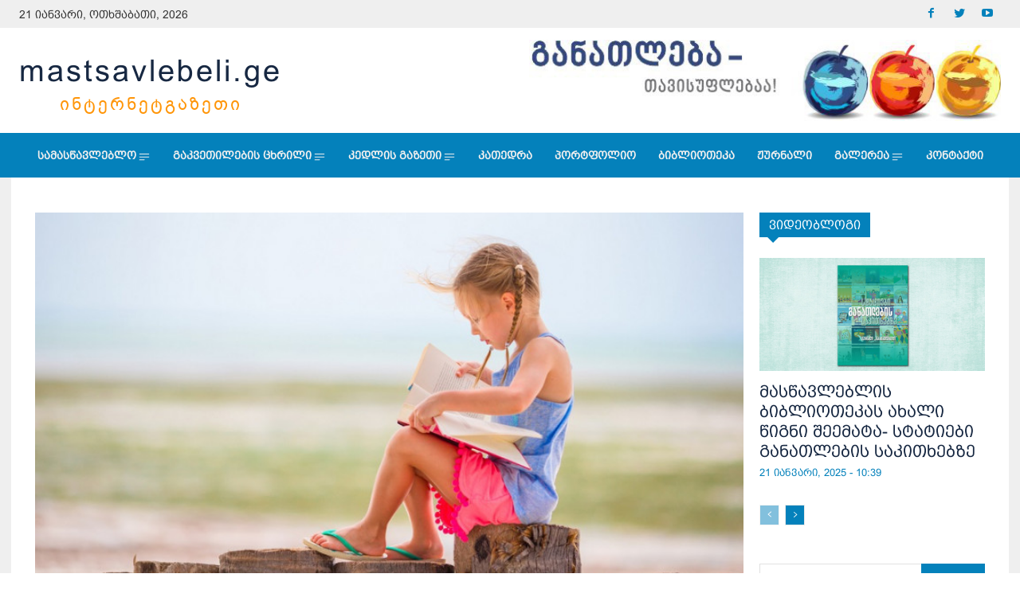

--- FILE ---
content_type: text/html; charset=UTF-8
request_url: https://mastsavlebeli.ge/?p=26781
body_size: 60393
content:
<!doctype html >
<!--[if IE 8]>    <html class="ie8" lang="en"> <![endif]-->
<!--[if IE 9]>    <html class="ie9" lang="en"> <![endif]-->
<!--[if gt IE 8]><!--> <html lang="ka-GE"
 xmlns:og="http://ogp.me/ns#"
 xmlns:fb="http://ogp.me/ns/fb#"> <!--<![endif]-->
<head>
    <title>სასარგებლო თავშესაქცევები ზაფხულისთვის  - mastsavlebeli.ge</title>
    <meta charset="UTF-8" />
    <meta name="viewport" content="width=device-width, initial-scale=1.0">
    <link rel="pingback" href="https://mastsavlebeli.ge/xmlrpc.php" />
    <meta name='robots' content='index, follow, max-image-preview:large, max-snippet:-1, max-video-preview:-1' />

	<!-- This site is optimized with the Yoast SEO plugin v22.8 - https://yoast.com/wordpress/plugins/seo/ -->
	<link rel="canonical" href="https://mastsavlebeli.ge/?p=26781" />
	<meta property="og:locale" content="ka_GE" />
	<meta property="og:type" content="article" />
	<meta property="og:title" content="სასარგებლო თავშესაქცევები ზაფხულისთვის  - mastsavlebeli.ge" />
	<meta property="og:description" content="ზაფხულში მშობლებს არდადეგების სახალისოდ და საინტერესოდ დაგეგმვის საზრუნავი ემატებათ. ეს შეიძლება დაუკავშირდეს მოგზაურობას, გასართობ ადგილებზე სტუმრობას, სპორტულ სივრცეებს, თუმცა ,,კორონას“ გამო ოჯახების უმრავლესობა საკუთარ გარემოში (სოფლად თუ  ქალაქად) დარჩენას ამჯობინებს. ამიტომაც აქტუალობას იძენს საოჯახო შემეცნებითი-გასართობი თამაშების მოფიქრება. თამაშების მოგონება შეიძლება რთულ ამოცანად მოგეჩვენოთ,  მაგრამ ამ პროცესში  ჩვენთვის ცნობილი, წაკითხული ან გაგონილი თამაშების, აქტივობების მოდიფიცირებაც იგულისხმება, [&hellip;]" />
	<meta property="og:url" content="https://mastsavlebeli.ge/?p=26781" />
	<meta property="og:site_name" content="mastsavlebeli.ge" />
	<meta property="article:publisher" content="https://www.facebook.com/Mastsavlebeli.Ge" />
	<meta property="article:published_time" content="2020-07-22T04:58:46+00:00" />
	<meta property="og:image" content="https://mastsavlebeli.ge/wp-content/uploads/2020/07/Fotolia_103947362_Subscription_Monthly_M.jpg" />
	<meta property="og:image:width" content="800" />
	<meta property="og:image:height" content="436" />
	<meta property="og:image:type" content="image/jpeg" />
	<meta name="author" content="admin" />
	<meta name="twitter:card" content="summary_large_image" />
	<meta name="twitter:creator" content="@MastsavlebeliGE" />
	<meta name="twitter:site" content="@MastsavlebeliGE" />
	<meta name="twitter:label1" content="Written by" />
	<meta name="twitter:data1" content="admin" />
	<script type="application/ld+json" class="yoast-schema-graph">{"@context":"https://schema.org","@graph":[{"@type":"Article","@id":"https://mastsavlebeli.ge/?p=26781#article","isPartOf":{"@id":"https://mastsavlebeli.ge/?p=26781"},"author":{"name":"admin","@id":"https://mastsavlebeli.ge/#/schema/person/64b46dd2189255f963ff5d0390ea789c"},"headline":"სასარგებლო თავშესაქცევები ზაფხულისთვის ","datePublished":"2020-07-22T04:58:46+00:00","dateModified":"2020-07-22T04:58:46+00:00","mainEntityOfPage":{"@id":"https://mastsavlebeli.ge/?p=26781"},"wordCount":16,"publisher":{"@id":"https://mastsavlebeli.ge/#organization"},"image":{"@id":"https://mastsavlebeli.ge/?p=26781#primaryimage"},"thumbnailUrl":"https://mastsavlebeli.ge/wp-content/uploads/2020/07/Fotolia_103947362_Subscription_Monthly_M.jpg","keywords":["ნინო კაპანაძე"],"articleSection":["საგანმანათლებლო რესურსები"],"inLanguage":"ka-GE"},{"@type":"WebPage","@id":"https://mastsavlebeli.ge/?p=26781","url":"https://mastsavlebeli.ge/?p=26781","name":"სასარგებლო თავშესაქცევები ზაფხულისთვის  - mastsavlebeli.ge","isPartOf":{"@id":"https://mastsavlebeli.ge/#website"},"primaryImageOfPage":{"@id":"https://mastsavlebeli.ge/?p=26781#primaryimage"},"image":{"@id":"https://mastsavlebeli.ge/?p=26781#primaryimage"},"thumbnailUrl":"https://mastsavlebeli.ge/wp-content/uploads/2020/07/Fotolia_103947362_Subscription_Monthly_M.jpg","datePublished":"2020-07-22T04:58:46+00:00","dateModified":"2020-07-22T04:58:46+00:00","breadcrumb":{"@id":"https://mastsavlebeli.ge/?p=26781#breadcrumb"},"inLanguage":"ka-GE","potentialAction":[{"@type":"ReadAction","target":["https://mastsavlebeli.ge/?p=26781"]}]},{"@type":"ImageObject","inLanguage":"ka-GE","@id":"https://mastsavlebeli.ge/?p=26781#primaryimage","url":"https://mastsavlebeli.ge/wp-content/uploads/2020/07/Fotolia_103947362_Subscription_Monthly_M.jpg","contentUrl":"https://mastsavlebeli.ge/wp-content/uploads/2020/07/Fotolia_103947362_Subscription_Monthly_M.jpg","width":800,"height":436},{"@type":"BreadcrumbList","@id":"https://mastsavlebeli.ge/?p=26781#breadcrumb","itemListElement":[{"@type":"ListItem","position":1,"name":"Home","item":"https://mastsavlebeli.ge/"},{"@type":"ListItem","position":2,"name":"სასარგებლო თავშესაქცევები ზაფხულისთვის "}]},{"@type":"WebSite","@id":"https://mastsavlebeli.ge/#website","url":"https://mastsavlebeli.ge/","name":"mastsavlebeli.ge","description":"ინტერნეტგაზეტი - &quot;მასწავლებელი&quot;","publisher":{"@id":"https://mastsavlebeli.ge/#organization"},"potentialAction":[{"@type":"SearchAction","target":{"@type":"EntryPoint","urlTemplate":"https://mastsavlebeli.ge/?s={search_term_string}"},"query-input":"required name=search_term_string"}],"inLanguage":"ka-GE"},{"@type":"Organization","@id":"https://mastsavlebeli.ge/#organization","name":"mastsavlebeli.ge","url":"https://mastsavlebeli.ge/","logo":{"@type":"ImageObject","inLanguage":"ka-GE","@id":"https://mastsavlebeli.ge/#/schema/logo/image/","url":"https://mastsavlebeli.ge/wp-content/uploads/2024/05/pexels-anastasia-shuraeva-8466700-1024x684-1.jpg","contentUrl":"https://mastsavlebeli.ge/wp-content/uploads/2024/05/pexels-anastasia-shuraeva-8466700-1024x684-1.jpg","width":838,"height":575,"caption":"mastsavlebeli.ge"},"image":{"@id":"https://mastsavlebeli.ge/#/schema/logo/image/"},"sameAs":["https://www.facebook.com/Mastsavlebeli.Ge","https://x.com/MastsavlebeliGE","https://www.youtube.com/user/Mastsavlebeli"]},{"@type":"Person","@id":"https://mastsavlebeli.ge/#/schema/person/64b46dd2189255f963ff5d0390ea789c","name":"admin","url":"https://mastsavlebeli.ge/?author=1"}]}</script>
	<!-- / Yoast SEO plugin. -->


<link rel='dns-prefetch' href='//stats.wp.com' />
<link rel='dns-prefetch' href='//fonts.googleapis.com' />
<link rel='dns-prefetch' href='//v0.wordpress.com' />
<link rel="alternate" type="application/rss+xml" title="mastsavlebeli.ge &raquo; RSS-არხი" href="https://mastsavlebeli.ge/?feed=rss2" />
<link rel="alternate" type="application/rss+xml" title="mastsavlebeli.ge &raquo; კომენტარების RSS-არხი" href="https://mastsavlebeli.ge/?feed=comments-rss2" />
<script type="text/javascript">
/* <![CDATA[ */
window._wpemojiSettings = {"baseUrl":"https:\/\/s.w.org\/images\/core\/emoji\/15.0.3\/72x72\/","ext":".png","svgUrl":"https:\/\/s.w.org\/images\/core\/emoji\/15.0.3\/svg\/","svgExt":".svg","source":{"concatemoji":"\/\/mastsavlebeli.ge\/wp-includes\/js\/wp-emoji-release.min.js?ver=6.5.3"}};
/*! This file is auto-generated */
!function(i,n){var o,s,e;function c(e){try{var t={supportTests:e,timestamp:(new Date).valueOf()};sessionStorage.setItem(o,JSON.stringify(t))}catch(e){}}function p(e,t,n){e.clearRect(0,0,e.canvas.width,e.canvas.height),e.fillText(t,0,0);var t=new Uint32Array(e.getImageData(0,0,e.canvas.width,e.canvas.height).data),r=(e.clearRect(0,0,e.canvas.width,e.canvas.height),e.fillText(n,0,0),new Uint32Array(e.getImageData(0,0,e.canvas.width,e.canvas.height).data));return t.every(function(e,t){return e===r[t]})}function u(e,t,n){switch(t){case"flag":return n(e,"\ud83c\udff3\ufe0f\u200d\u26a7\ufe0f","\ud83c\udff3\ufe0f\u200b\u26a7\ufe0f")?!1:!n(e,"\ud83c\uddfa\ud83c\uddf3","\ud83c\uddfa\u200b\ud83c\uddf3")&&!n(e,"\ud83c\udff4\udb40\udc67\udb40\udc62\udb40\udc65\udb40\udc6e\udb40\udc67\udb40\udc7f","\ud83c\udff4\u200b\udb40\udc67\u200b\udb40\udc62\u200b\udb40\udc65\u200b\udb40\udc6e\u200b\udb40\udc67\u200b\udb40\udc7f");case"emoji":return!n(e,"\ud83d\udc26\u200d\u2b1b","\ud83d\udc26\u200b\u2b1b")}return!1}function f(e,t,n){var r="undefined"!=typeof WorkerGlobalScope&&self instanceof WorkerGlobalScope?new OffscreenCanvas(300,150):i.createElement("canvas"),a=r.getContext("2d",{willReadFrequently:!0}),o=(a.textBaseline="top",a.font="600 32px Arial",{});return e.forEach(function(e){o[e]=t(a,e,n)}),o}function t(e){var t=i.createElement("script");t.src=e,t.defer=!0,i.head.appendChild(t)}"undefined"!=typeof Promise&&(o="wpEmojiSettingsSupports",s=["flag","emoji"],n.supports={everything:!0,everythingExceptFlag:!0},e=new Promise(function(e){i.addEventListener("DOMContentLoaded",e,{once:!0})}),new Promise(function(t){var n=function(){try{var e=JSON.parse(sessionStorage.getItem(o));if("object"==typeof e&&"number"==typeof e.timestamp&&(new Date).valueOf()<e.timestamp+604800&&"object"==typeof e.supportTests)return e.supportTests}catch(e){}return null}();if(!n){if("undefined"!=typeof Worker&&"undefined"!=typeof OffscreenCanvas&&"undefined"!=typeof URL&&URL.createObjectURL&&"undefined"!=typeof Blob)try{var e="postMessage("+f.toString()+"("+[JSON.stringify(s),u.toString(),p.toString()].join(",")+"));",r=new Blob([e],{type:"text/javascript"}),a=new Worker(URL.createObjectURL(r),{name:"wpTestEmojiSupports"});return void(a.onmessage=function(e){c(n=e.data),a.terminate(),t(n)})}catch(e){}c(n=f(s,u,p))}t(n)}).then(function(e){for(var t in e)n.supports[t]=e[t],n.supports.everything=n.supports.everything&&n.supports[t],"flag"!==t&&(n.supports.everythingExceptFlag=n.supports.everythingExceptFlag&&n.supports[t]);n.supports.everythingExceptFlag=n.supports.everythingExceptFlag&&!n.supports.flag,n.DOMReady=!1,n.readyCallback=function(){n.DOMReady=!0}}).then(function(){return e}).then(function(){var e;n.supports.everything||(n.readyCallback(),(e=n.source||{}).concatemoji?t(e.concatemoji):e.wpemoji&&e.twemoji&&(t(e.twemoji),t(e.wpemoji)))}))}((window,document),window._wpemojiSettings);
/* ]]> */
</script>
<style id='wp-emoji-styles-inline-css' type='text/css'>

	img.wp-smiley, img.emoji {
		display: inline !important;
		border: none !important;
		box-shadow: none !important;
		height: 1em !important;
		width: 1em !important;
		margin: 0 0.07em !important;
		vertical-align: -0.1em !important;
		background: none !important;
		padding: 0 !important;
	}
</style>
<link rel='stylesheet' id='wp-block-library-css' href='//mastsavlebeli.ge/wp-includes/css/dist/block-library/style.min.css?ver=6.5.3' type='text/css' media='all' />
<style id='wp-block-library-inline-css' type='text/css'>
.has-text-align-justify{text-align:justify;}
</style>
<link rel='stylesheet' id='mediaelement-css' href='//mastsavlebeli.ge/wp-includes/js/mediaelement/mediaelementplayer-legacy.min.css?ver=4.2.17' type='text/css' media='all' />
<link rel='stylesheet' id='wp-mediaelement-css' href='//mastsavlebeli.ge/wp-includes/js/mediaelement/wp-mediaelement.min.css?ver=6.5.3' type='text/css' media='all' />
<style id='jetpack-sharing-buttons-style-inline-css' type='text/css'>
.jetpack-sharing-buttons__services-list{display:flex;flex-direction:row;flex-wrap:wrap;gap:0;list-style-type:none;margin:5px;padding:0}.jetpack-sharing-buttons__services-list.has-small-icon-size{font-size:12px}.jetpack-sharing-buttons__services-list.has-normal-icon-size{font-size:16px}.jetpack-sharing-buttons__services-list.has-large-icon-size{font-size:24px}.jetpack-sharing-buttons__services-list.has-huge-icon-size{font-size:36px}@media print{.jetpack-sharing-buttons__services-list{display:none!important}}.editor-styles-wrapper .wp-block-jetpack-sharing-buttons{gap:0;padding-inline-start:0}ul.jetpack-sharing-buttons__services-list.has-background{padding:1.25em 2.375em}
</style>
<style id='classic-theme-styles-inline-css' type='text/css'>
/*! This file is auto-generated */
.wp-block-button__link{color:#fff;background-color:#32373c;border-radius:9999px;box-shadow:none;text-decoration:none;padding:calc(.667em + 2px) calc(1.333em + 2px);font-size:1.125em}.wp-block-file__button{background:#32373c;color:#fff;text-decoration:none}
</style>
<style id='global-styles-inline-css' type='text/css'>
body{--wp--preset--color--black: #000000;--wp--preset--color--cyan-bluish-gray: #abb8c3;--wp--preset--color--white: #ffffff;--wp--preset--color--pale-pink: #f78da7;--wp--preset--color--vivid-red: #cf2e2e;--wp--preset--color--luminous-vivid-orange: #ff6900;--wp--preset--color--luminous-vivid-amber: #fcb900;--wp--preset--color--light-green-cyan: #7bdcb5;--wp--preset--color--vivid-green-cyan: #00d084;--wp--preset--color--pale-cyan-blue: #8ed1fc;--wp--preset--color--vivid-cyan-blue: #0693e3;--wp--preset--color--vivid-purple: #9b51e0;--wp--preset--gradient--vivid-cyan-blue-to-vivid-purple: linear-gradient(135deg,rgba(6,147,227,1) 0%,rgb(155,81,224) 100%);--wp--preset--gradient--light-green-cyan-to-vivid-green-cyan: linear-gradient(135deg,rgb(122,220,180) 0%,rgb(0,208,130) 100%);--wp--preset--gradient--luminous-vivid-amber-to-luminous-vivid-orange: linear-gradient(135deg,rgba(252,185,0,1) 0%,rgba(255,105,0,1) 100%);--wp--preset--gradient--luminous-vivid-orange-to-vivid-red: linear-gradient(135deg,rgba(255,105,0,1) 0%,rgb(207,46,46) 100%);--wp--preset--gradient--very-light-gray-to-cyan-bluish-gray: linear-gradient(135deg,rgb(238,238,238) 0%,rgb(169,184,195) 100%);--wp--preset--gradient--cool-to-warm-spectrum: linear-gradient(135deg,rgb(74,234,220) 0%,rgb(151,120,209) 20%,rgb(207,42,186) 40%,rgb(238,44,130) 60%,rgb(251,105,98) 80%,rgb(254,248,76) 100%);--wp--preset--gradient--blush-light-purple: linear-gradient(135deg,rgb(255,206,236) 0%,rgb(152,150,240) 100%);--wp--preset--gradient--blush-bordeaux: linear-gradient(135deg,rgb(254,205,165) 0%,rgb(254,45,45) 50%,rgb(107,0,62) 100%);--wp--preset--gradient--luminous-dusk: linear-gradient(135deg,rgb(255,203,112) 0%,rgb(199,81,192) 50%,rgb(65,88,208) 100%);--wp--preset--gradient--pale-ocean: linear-gradient(135deg,rgb(255,245,203) 0%,rgb(182,227,212) 50%,rgb(51,167,181) 100%);--wp--preset--gradient--electric-grass: linear-gradient(135deg,rgb(202,248,128) 0%,rgb(113,206,126) 100%);--wp--preset--gradient--midnight: linear-gradient(135deg,rgb(2,3,129) 0%,rgb(40,116,252) 100%);--wp--preset--font-size--small: 11px;--wp--preset--font-size--medium: 20px;--wp--preset--font-size--large: 32px;--wp--preset--font-size--x-large: 42px;--wp--preset--font-size--regular: 15px;--wp--preset--font-size--larger: 50px;--wp--preset--spacing--20: 0.44rem;--wp--preset--spacing--30: 0.67rem;--wp--preset--spacing--40: 1rem;--wp--preset--spacing--50: 1.5rem;--wp--preset--spacing--60: 2.25rem;--wp--preset--spacing--70: 3.38rem;--wp--preset--spacing--80: 5.06rem;--wp--preset--shadow--natural: 6px 6px 9px rgba(0, 0, 0, 0.2);--wp--preset--shadow--deep: 12px 12px 50px rgba(0, 0, 0, 0.4);--wp--preset--shadow--sharp: 6px 6px 0px rgba(0, 0, 0, 0.2);--wp--preset--shadow--outlined: 6px 6px 0px -3px rgba(255, 255, 255, 1), 6px 6px rgba(0, 0, 0, 1);--wp--preset--shadow--crisp: 6px 6px 0px rgba(0, 0, 0, 1);}:where(.is-layout-flex){gap: 0.5em;}:where(.is-layout-grid){gap: 0.5em;}body .is-layout-flex{display: flex;}body .is-layout-flex{flex-wrap: wrap;align-items: center;}body .is-layout-flex > *{margin: 0;}body .is-layout-grid{display: grid;}body .is-layout-grid > *{margin: 0;}:where(.wp-block-columns.is-layout-flex){gap: 2em;}:where(.wp-block-columns.is-layout-grid){gap: 2em;}:where(.wp-block-post-template.is-layout-flex){gap: 1.25em;}:where(.wp-block-post-template.is-layout-grid){gap: 1.25em;}.has-black-color{color: var(--wp--preset--color--black) !important;}.has-cyan-bluish-gray-color{color: var(--wp--preset--color--cyan-bluish-gray) !important;}.has-white-color{color: var(--wp--preset--color--white) !important;}.has-pale-pink-color{color: var(--wp--preset--color--pale-pink) !important;}.has-vivid-red-color{color: var(--wp--preset--color--vivid-red) !important;}.has-luminous-vivid-orange-color{color: var(--wp--preset--color--luminous-vivid-orange) !important;}.has-luminous-vivid-amber-color{color: var(--wp--preset--color--luminous-vivid-amber) !important;}.has-light-green-cyan-color{color: var(--wp--preset--color--light-green-cyan) !important;}.has-vivid-green-cyan-color{color: var(--wp--preset--color--vivid-green-cyan) !important;}.has-pale-cyan-blue-color{color: var(--wp--preset--color--pale-cyan-blue) !important;}.has-vivid-cyan-blue-color{color: var(--wp--preset--color--vivid-cyan-blue) !important;}.has-vivid-purple-color{color: var(--wp--preset--color--vivid-purple) !important;}.has-black-background-color{background-color: var(--wp--preset--color--black) !important;}.has-cyan-bluish-gray-background-color{background-color: var(--wp--preset--color--cyan-bluish-gray) !important;}.has-white-background-color{background-color: var(--wp--preset--color--white) !important;}.has-pale-pink-background-color{background-color: var(--wp--preset--color--pale-pink) !important;}.has-vivid-red-background-color{background-color: var(--wp--preset--color--vivid-red) !important;}.has-luminous-vivid-orange-background-color{background-color: var(--wp--preset--color--luminous-vivid-orange) !important;}.has-luminous-vivid-amber-background-color{background-color: var(--wp--preset--color--luminous-vivid-amber) !important;}.has-light-green-cyan-background-color{background-color: var(--wp--preset--color--light-green-cyan) !important;}.has-vivid-green-cyan-background-color{background-color: var(--wp--preset--color--vivid-green-cyan) !important;}.has-pale-cyan-blue-background-color{background-color: var(--wp--preset--color--pale-cyan-blue) !important;}.has-vivid-cyan-blue-background-color{background-color: var(--wp--preset--color--vivid-cyan-blue) !important;}.has-vivid-purple-background-color{background-color: var(--wp--preset--color--vivid-purple) !important;}.has-black-border-color{border-color: var(--wp--preset--color--black) !important;}.has-cyan-bluish-gray-border-color{border-color: var(--wp--preset--color--cyan-bluish-gray) !important;}.has-white-border-color{border-color: var(--wp--preset--color--white) !important;}.has-pale-pink-border-color{border-color: var(--wp--preset--color--pale-pink) !important;}.has-vivid-red-border-color{border-color: var(--wp--preset--color--vivid-red) !important;}.has-luminous-vivid-orange-border-color{border-color: var(--wp--preset--color--luminous-vivid-orange) !important;}.has-luminous-vivid-amber-border-color{border-color: var(--wp--preset--color--luminous-vivid-amber) !important;}.has-light-green-cyan-border-color{border-color: var(--wp--preset--color--light-green-cyan) !important;}.has-vivid-green-cyan-border-color{border-color: var(--wp--preset--color--vivid-green-cyan) !important;}.has-pale-cyan-blue-border-color{border-color: var(--wp--preset--color--pale-cyan-blue) !important;}.has-vivid-cyan-blue-border-color{border-color: var(--wp--preset--color--vivid-cyan-blue) !important;}.has-vivid-purple-border-color{border-color: var(--wp--preset--color--vivid-purple) !important;}.has-vivid-cyan-blue-to-vivid-purple-gradient-background{background: var(--wp--preset--gradient--vivid-cyan-blue-to-vivid-purple) !important;}.has-light-green-cyan-to-vivid-green-cyan-gradient-background{background: var(--wp--preset--gradient--light-green-cyan-to-vivid-green-cyan) !important;}.has-luminous-vivid-amber-to-luminous-vivid-orange-gradient-background{background: var(--wp--preset--gradient--luminous-vivid-amber-to-luminous-vivid-orange) !important;}.has-luminous-vivid-orange-to-vivid-red-gradient-background{background: var(--wp--preset--gradient--luminous-vivid-orange-to-vivid-red) !important;}.has-very-light-gray-to-cyan-bluish-gray-gradient-background{background: var(--wp--preset--gradient--very-light-gray-to-cyan-bluish-gray) !important;}.has-cool-to-warm-spectrum-gradient-background{background: var(--wp--preset--gradient--cool-to-warm-spectrum) !important;}.has-blush-light-purple-gradient-background{background: var(--wp--preset--gradient--blush-light-purple) !important;}.has-blush-bordeaux-gradient-background{background: var(--wp--preset--gradient--blush-bordeaux) !important;}.has-luminous-dusk-gradient-background{background: var(--wp--preset--gradient--luminous-dusk) !important;}.has-pale-ocean-gradient-background{background: var(--wp--preset--gradient--pale-ocean) !important;}.has-electric-grass-gradient-background{background: var(--wp--preset--gradient--electric-grass) !important;}.has-midnight-gradient-background{background: var(--wp--preset--gradient--midnight) !important;}.has-small-font-size{font-size: var(--wp--preset--font-size--small) !important;}.has-medium-font-size{font-size: var(--wp--preset--font-size--medium) !important;}.has-large-font-size{font-size: var(--wp--preset--font-size--large) !important;}.has-x-large-font-size{font-size: var(--wp--preset--font-size--x-large) !important;}
.wp-block-navigation a:where(:not(.wp-element-button)){color: inherit;}
:where(.wp-block-post-template.is-layout-flex){gap: 1.25em;}:where(.wp-block-post-template.is-layout-grid){gap: 1.25em;}
:where(.wp-block-columns.is-layout-flex){gap: 2em;}:where(.wp-block-columns.is-layout-grid){gap: 2em;}
.wp-block-pullquote{font-size: 1.5em;line-height: 1.6;}
</style>
<link rel='stylesheet' id='contact-form-7-css' href='//mastsavlebeli.ge/wp-content/plugins/contact-form-7/includes/css/styles.css?ver=5.9.5' type='text/css' media='all' />
<link rel='stylesheet' id='td-plugin-newsletter-css' href='//mastsavlebeli.ge/wp-content/plugins/td-newsletter/style.css?ver=11.4.2' type='text/css' media='all' />
<link rel='stylesheet' id='td-plugin-multi-purpose-css' href='//mastsavlebeli.ge/wp-content/plugins/td-composer/td-multi-purpose/style.css?ver=239d0d80ca927f7a40331b183f412835' type='text/css' media='all' />
<link rel='stylesheet' id='google-fonts-style-css' href='//fonts.googleapis.com/css?family=Open+Sans%3A400%2C600%2C700%7CRoboto%3A400%2C500%2C700%7CMontserrat%3A800%2C700%2C400%7CVolkhov%3A400&#038;display=swap&#038;ver=11.4.2' type='text/css' media='all' />
<style id='jetpack_facebook_likebox-inline-css' type='text/css'>
.widget_facebook_likebox {
	overflow: hidden;
}

</style>
<link rel='stylesheet' id='font_awesome-css' href='//mastsavlebeli.ge/wp-content/plugins/td-composer/assets/fonts/font-awesome/font-awesome.css?ver=239d0d80ca927f7a40331b183f412835' type='text/css' media='all' />
<link rel='stylesheet' id='td-theme-css' href='//mastsavlebeli.ge/wp-content/themes/Newspaper/style.css?ver=11.4.2' type='text/css' media='all' />
<style id='td-theme-inline-css' type='text/css'>
    
        @media (max-width: 767px) {
            .td-header-desktop-wrap {
                display: none;
            }
        }
        @media (min-width: 767px) {
            .td-header-mobile-wrap {
                display: none;
            }
        }
    
	
</style>
<link rel='stylesheet' id='td-legacy-framework-front-style-css' href='//mastsavlebeli.ge/wp-content/plugins/td-composer/legacy/Newspaper/assets/css/td_legacy_main.css?ver=239d0d80ca927f7a40331b183f412835' type='text/css' media='all' />
<link rel='stylesheet' id='td-standard-pack-framework-front-style-css' href='//mastsavlebeli.ge/wp-content/plugins/td-standard-pack/Newspaper/assets/css/td_standard_pack_main.css?ver=ef7f859e2ab4b5ddf1e56e7a7a119017' type='text/css' media='all' />
<link rel='stylesheet' id='td-theme-demo-style-css' href='//mastsavlebeli.ge/wp-content/plugins/td-composer/legacy/Newspaper/includes/demos/gadgets_pro/demo_style.css?ver=11.4.2' type='text/css' media='all' />
<link rel='stylesheet' id='jetpack_css-css' href='//mastsavlebeli.ge/wp-content/plugins/jetpack/css/jetpack.css?ver=13.4.3' type='text/css' media='all' />
<script type="text/javascript" src="//mastsavlebeli.ge/wp-includes/js/jquery/jquery.min.js?ver=3.7.1" id="jquery-core-js"></script>
<script type="text/javascript" src="//mastsavlebeli.ge/wp-includes/js/jquery/jquery-migrate.min.js?ver=3.4.1" id="jquery-migrate-js"></script>
<link rel="https://api.w.org/" href="https://mastsavlebeli.ge/index.php?rest_route=/" /><link rel="alternate" type="application/json" href="https://mastsavlebeli.ge/index.php?rest_route=/wp/v2/posts/26781" /><link rel="EditURI" type="application/rsd+xml" title="RSD" href="https://mastsavlebeli.ge/xmlrpc.php?rsd" />
<meta name="generator" content="WordPress 6.5.3" />
<link rel='shortlink' href='https://wp.me/p72UoT-6XX' />
<link rel="alternate" type="application/json+oembed" href="https://mastsavlebeli.ge/index.php?rest_route=%2Foembed%2F1.0%2Fembed&#038;url=https%3A%2F%2Fmastsavlebeli.ge%2F%3Fp%3D26781" />
<link rel="alternate" type="text/xml+oembed" href="https://mastsavlebeli.ge/index.php?rest_route=%2Foembed%2F1.0%2Fembed&#038;url=https%3A%2F%2Fmastsavlebeli.ge%2F%3Fp%3D26781&#038;format=xml" />
<meta property="fb:app_id" content="664335281250427"/>	<style>img#wpstats{display:none}</style>
		<!--[if lt IE 9]><script src="https://cdnjs.cloudflare.com/ajax/libs/html5shiv/3.7.3/html5shiv.js"></script><![endif]-->
        <script>
        window.tdb_globals = {"wpRestNonce":"4784fe4397","wpRestUrl":"https:\/\/mastsavlebeli.ge\/index.php?rest_route=\/","permalinkStructure":"","globalSettings":{"tdcSavingHistory":false},"isAjax":false,"isAdminBarShowing":false,"autoloadScrollPercent":50,"postAutoloadStatus":"off","origPostEditUrl":null};
    </script>
    
    <style id="tdb-global-colors">
        :root {--accent-color: #fff;}
    </style>
				<script>
				window.tdwGlobal = {"adminUrl":"https:\/\/mastsavlebeli.ge\/wp-admin\/","wpRestNonce":"4784fe4397","wpRestUrl":"https:\/\/mastsavlebeli.ge\/index.php?rest_route=\/","permalinkStructure":""};
			</script>
			    <script>
        window.tdaGlobal = {"adminUrl":"https:\/\/mastsavlebeli.ge\/wp-admin\/","wpRestNonce":"4784fe4397","wpRestUrl":"https:\/\/mastsavlebeli.ge\/index.php?rest_route=\/","permalinkStructure":"","postId":32167};
    </script>
    
<!-- JS generated by theme -->

<script>
    
    

	    var tdBlocksArray = []; //here we store all the items for the current page

	    //td_block class - each ajax block uses a object of this class for requests
	    function tdBlock() {
		    this.id = '';
		    this.block_type = 1; //block type id (1-234 etc)
		    this.atts = '';
		    this.td_column_number = '';
		    this.td_current_page = 1; //
		    this.post_count = 0; //from wp
		    this.found_posts = 0; //from wp
		    this.max_num_pages = 0; //from wp
		    this.td_filter_value = ''; //current live filter value
		    this.is_ajax_running = false;
		    this.td_user_action = ''; // load more or infinite loader (used by the animation)
		    this.header_color = '';
		    this.ajax_pagination_infinite_stop = ''; //show load more at page x
	    }


        // td_js_generator - mini detector
        (function(){
            var htmlTag = document.getElementsByTagName("html")[0];

	        if ( navigator.userAgent.indexOf("MSIE 10.0") > -1 ) {
                htmlTag.className += ' ie10';
            }

            if ( !!navigator.userAgent.match(/Trident.*rv\:11\./) ) {
                htmlTag.className += ' ie11';
            }

	        if ( navigator.userAgent.indexOf("Edge") > -1 ) {
                htmlTag.className += ' ieEdge';
            }

            if ( /(iPad|iPhone|iPod)/g.test(navigator.userAgent) ) {
                htmlTag.className += ' td-md-is-ios';
            }

            var user_agent = navigator.userAgent.toLowerCase();
            if ( user_agent.indexOf("android") > -1 ) {
                htmlTag.className += ' td-md-is-android';
            }

            if ( -1 !== navigator.userAgent.indexOf('Mac OS X')  ) {
                htmlTag.className += ' td-md-is-os-x';
            }

            if ( /chrom(e|ium)/.test(navigator.userAgent.toLowerCase()) ) {
               htmlTag.className += ' td-md-is-chrome';
            }

            if ( -1 !== navigator.userAgent.indexOf('Firefox') ) {
                htmlTag.className += ' td-md-is-firefox';
            }

            if ( -1 !== navigator.userAgent.indexOf('Safari') && -1 === navigator.userAgent.indexOf('Chrome') ) {
                htmlTag.className += ' td-md-is-safari';
            }

            if( -1 !== navigator.userAgent.indexOf('IEMobile') ){
                htmlTag.className += ' td-md-is-iemobile';
            }

        })();




        var tdLocalCache = {};

        ( function () {
            "use strict";

            tdLocalCache = {
                data: {},
                remove: function (resource_id) {
                    delete tdLocalCache.data[resource_id];
                },
                exist: function (resource_id) {
                    return tdLocalCache.data.hasOwnProperty(resource_id) && tdLocalCache.data[resource_id] !== null;
                },
                get: function (resource_id) {
                    return tdLocalCache.data[resource_id];
                },
                set: function (resource_id, cachedData) {
                    tdLocalCache.remove(resource_id);
                    tdLocalCache.data[resource_id] = cachedData;
                }
            };
        })();

    
    
var td_viewport_interval_list=[{"limitBottom":767,"sidebarWidth":228},{"limitBottom":1018,"sidebarWidth":300},{"limitBottom":1140,"sidebarWidth":324}];
var td_animation_stack_effect="type0";
var tds_animation_stack=true;
var td_animation_stack_specific_selectors=".entry-thumb, img, .td-lazy-img";
var td_animation_stack_general_selectors=".td-animation-stack img, .td-animation-stack .entry-thumb, .post img, .td-animation-stack .td-lazy-img";
var tdc_is_installed="yes";
var td_ajax_url="https:\/\/mastsavlebeli.ge\/wp-admin\/admin-ajax.php?td_theme_name=Newspaper&v=11.4.2";
var td_get_template_directory_uri="https:\/\/mastsavlebeli.ge\/wp-content\/plugins\/td-composer\/legacy\/common";
var tds_snap_menu="";
var tds_logo_on_sticky="";
var tds_header_style="";
var td_please_wait="\u10d2\u10d7\u10ee\u10dd\u10d5\u10d7, \u10d3\u10d0\u10d4\u10da\u10dd\u10d3\u10dd\u10d7 ...";
var td_email_user_pass_incorrect="\u10db\u10dd\u10db\u10ee\u10db\u10d0\u10e0\u10d4\u10d1\u10d4\u10da\u10d8 \u10d0\u10dc \u10de\u10d0\u10e0\u10dd\u10da\u10d8 \u10d0\u10e0\u10d0\u10e1\u10ec\u10dd\u10e0\u10d8\u10d0!";
var td_email_user_incorrect="\u10d4\u10da \u10d0\u10dc \u10db\u10dd\u10db\u10ee\u10db\u10d0\u10e0\u10d4\u10d1\u10da\u10d8\u10e1 \u10e1\u10d0\u10ee\u10d4\u10da\u10d8 \u10d0\u10e0\u10d0\u10e1\u10ec\u10dd\u10e0\u10d8\u10d0!";
var td_email_incorrect="\u10d4\u10da \u10d0\u10e0\u10d0\u10e1\u10ec\u10dd\u10e0\u10d8\u10d0!";
var td_user_incorrect="Username incorrect!";
var td_email_user_empty="Email or username empty!";
var td_pass_empty="Pass empty!";
var td_pass_pattern_incorrect="Invalid Pass Pattern!";
var td_retype_pass_incorrect="Retyped Pass incorrect!";
var tds_more_articles_on_post_enable="";
var tds_more_articles_on_post_time_to_wait="";
var tds_more_articles_on_post_pages_distance_from_top=0;
var tds_theme_color_site_wide="#0481bb";
var tds_smart_sidebar="enabled";
var tdThemeName="Newspaper";
var td_magnific_popup_translation_tPrev="\u10ec\u10d8\u10dc\u10d0 (\u10db\u10d0\u10e0\u10ea\u10ee\u10d4\u10dc\u10d0 arrow \u10d2\u10d0\u10e1\u10d0\u10e6\u10d4\u10d1\u10d8)";
var td_magnific_popup_translation_tNext="\u10e8\u10d4\u10db\u10d3\u10d4\u10d2\u10d8 (\u10db\u10d0\u10e0\u10ef\u10d5\u10d4\u10dc\u10d0 arrow \u10d2\u10d0\u10e1\u10d0\u10e6\u10d4\u10d1\u10d8)";
var td_magnific_popup_translation_tCounter="%curr% of %total%";
var td_magnific_popup_translation_ajax_tError="\u10e8\u10d8\u10dc\u10d0\u10d0\u10e0\u10e1\u10d8\u10e1 %url% \u10d5\u10d4\u10e0 \u10e9\u10d0\u10d8\u10e2\u10d5\u10d8\u10e0\u10d7\u10d0.";
var td_magnific_popup_translation_image_tError="\u10d8\u10db\u10d8\u10ef\u10d8 #%curr% \u10d5\u10d4\u10e0 \u10e9\u10d0\u10d8\u10e2\u10d5\u10d8\u10e0\u10d7\u10d0.";
var tdBlockNonce="fd6f0b7600";
var tdDateNamesI18n={"month_names":["\u10d8\u10d0\u10dc\u10d5\u10d0\u10e0\u10d8","\u10d7\u10d4\u10d1\u10d4\u10e0\u10d5\u10d0\u10da\u10d8","\u10db\u10d0\u10e0\u10e2\u10d8","\u10d0\u10de\u10e0\u10d8\u10da\u10d8","\u10db\u10d0\u10d8\u10e1\u10d8","\u10d8\u10d5\u10dc\u10d8\u10e1\u10d8","\u10d8\u10d5\u10da\u10d8\u10e1\u10d8","\u10d0\u10d2\u10d5\u10d8\u10e1\u10e2\u10dd","\u10e1\u10d4\u10e5\u10e2\u10d4\u10db\u10d1\u10d4\u10e0\u10d8","\u10dd\u10e5\u10e2\u10dd\u10db\u10d1\u10d4\u10e0\u10d8","\u10dc\u10dd\u10d4\u10db\u10d1\u10d4\u10e0\u10d8","\u10d3\u10d4\u10d9\u10d4\u10db\u10d1\u10d4\u10e0\u10d8"],"month_names_short":["\u10d8\u10d0\u10dc","\u10d7\u10d4\u10d1","\u10db\u10d0\u10e0","\u10d0\u10de\u10e0","\u10db\u10d0\u10d8","\u10d8\u10d5\u10dc","\u10d8\u10d5\u10da","\u10d0\u10d2\u10d5","\u10e1\u10d4\u10e5","\u10dd\u10e5\u10e2","\u10dc\u10dd\u10d4","\u10d3\u10d4\u10d9"],"day_names":["\u10d9\u10d5\u10d8\u10e0\u10d0","\u10dd\u10e0\u10e8\u10d0\u10d1\u10d0\u10d7\u10d8","\u10e1\u10d0\u10db\u10e8\u10d0\u10d1\u10d0\u10d7\u10d8","\u10dd\u10d7\u10ee\u10e8\u10d0\u10d1\u10d0\u10d7\u10d8","\u10ee\u10e3\u10d7\u10e8\u10d0\u10d1\u10d0\u10d7\u10d8","\u10de\u10d0\u10e0\u10d0\u10e1\u10d9\u10d4\u10d5\u10d8","\u10e8\u10d0\u10d1\u10d0\u10d7\u10d8"],"day_names_short":["\u10d9\u10d5\u10d8","\u10dd\u10e0\u10e8","\u10e1\u10d0\u10db","\u10dd\u10d7\u10ee","\u10ee\u10e3\u10d7","\u10de\u10d0\u10e0","\u10e8\u10d0\u10d1"]};
var td_ad_background_click_link="";
var td_ad_background_click_target="";
</script>


<!-- Header style compiled by theme -->

<style>
    

                                    @font-face {
                                      font-family: "mtavruli";
                                      src: local("mtavruli"), url("https://mastsavlebeli.ge/wp-content/uploads/2022/03/bpg-arial-caps-webfont.woff") format("woff");
                                    }
                                
                                    @font-face {
                                      font-family: "kontenti";
                                      src: local("kontenti"), url("https://mastsavlebeli.ge/wp-content/uploads/2022/03/bpg-arial-webfont.woff") format("woff");
                                    }
                                
.td-header-wrap .black-menu .sf-menu > .current-menu-item > a,
    .td-header-wrap .black-menu .sf-menu > .current-menu-ancestor > a,
    .td-header-wrap .black-menu .sf-menu > .current-category-ancestor > a,
    .td-header-wrap .black-menu .sf-menu > li > a:hover,
    .td-header-wrap .black-menu .sf-menu > .sfHover > a,
    .td-header-style-12 .td-header-menu-wrap-full,
    .sf-menu > .current-menu-item > a:after,
    .sf-menu > .current-menu-ancestor > a:after,
    .sf-menu > .current-category-ancestor > a:after,
    .sf-menu > li:hover > a:after,
    .sf-menu > .sfHover > a:after,
    .td-header-style-12 .td-affix,
    .header-search-wrap .td-drop-down-search:after,
    .header-search-wrap .td-drop-down-search .btn:hover,
    input[type=submit]:hover,
    .td-read-more a,
    .td-post-category:hover,
    .td-grid-style-1.td-hover-1 .td-big-grid-post:hover .td-post-category,
    .td-grid-style-5.td-hover-1 .td-big-grid-post:hover .td-post-category,
    .td_top_authors .td-active .td-author-post-count,
    .td_top_authors .td-active .td-author-comments-count,
    .td_top_authors .td_mod_wrap:hover .td-author-post-count,
    .td_top_authors .td_mod_wrap:hover .td-author-comments-count,
    .td-404-sub-sub-title a:hover,
    .td-search-form-widget .wpb_button:hover,
    .td-rating-bar-wrap div,
    .td_category_template_3 .td-current-sub-category,
    .dropcap,
    .td_wrapper_video_playlist .td_video_controls_playlist_wrapper,
    .wpb_default,
    .wpb_default:hover,
    .td-left-smart-list:hover,
    .td-right-smart-list:hover,
    .woocommerce-checkout .woocommerce input.button:hover,
    .woocommerce-page .woocommerce a.button:hover,
    .woocommerce-account div.woocommerce .button:hover,
    #bbpress-forums button:hover,
    .bbp_widget_login .button:hover,
    .td-footer-wrapper .td-post-category,
    .td-footer-wrapper .widget_product_search input[type="submit"]:hover,
    .woocommerce .product a.button:hover,
    .woocommerce .product #respond input#submit:hover,
    .woocommerce .checkout input#place_order:hover,
    .woocommerce .woocommerce.widget .button:hover,
    .single-product .product .summary .cart .button:hover,
    .woocommerce-cart .woocommerce table.cart .button:hover,
    .woocommerce-cart .woocommerce .shipping-calculator-form .button:hover,
    .td-next-prev-wrap a:hover,
    .td-load-more-wrap a:hover,
    .td-post-small-box a:hover,
    .page-nav .current,
    .page-nav:first-child > div,
    .td_category_template_8 .td-category-header .td-category a.td-current-sub-category,
    .td_category_template_4 .td-category-siblings .td-category a:hover,
    #bbpress-forums .bbp-pagination .current,
    #bbpress-forums #bbp-single-user-details #bbp-user-navigation li.current a,
    .td-theme-slider:hover .slide-meta-cat a,
    a.vc_btn-black:hover,
    .td-trending-now-wrapper:hover .td-trending-now-title,
    .td-scroll-up,
    .td-smart-list-button:hover,
    .td-weather-information:before,
    .td-weather-week:before,
    .td_block_exchange .td-exchange-header:before,
    .td_block_big_grid_9.td-grid-style-1 .td-post-category,
    .td_block_big_grid_9.td-grid-style-5 .td-post-category,
    .td-grid-style-6.td-hover-1 .td-module-thumb:after,
    .td-pulldown-syle-2 .td-subcat-dropdown ul:after,
    .td_block_template_9 .td-block-title:after,
    .td_block_template_15 .td-block-title:before,
    div.wpforms-container .wpforms-form div.wpforms-submit-container button[type=submit] {
        background-color: #0481bb;
    }

    .td_block_template_4 .td-related-title .td-cur-simple-item:before {
        border-color: #0481bb transparent transparent transparent !important;
    }

    .woocommerce .woocommerce-message .button:hover,
    .woocommerce .woocommerce-error .button:hover,
    .woocommerce .woocommerce-info .button:hover {
        background-color: #0481bb !important;
    }
    
    
    .td_block_template_4 .td-related-title .td-cur-simple-item,
    .td_block_template_3 .td-related-title .td-cur-simple-item,
    .td_block_template_9 .td-related-title:after {
        background-color: #0481bb;
    }

    .woocommerce .product .onsale,
    .woocommerce.widget .ui-slider .ui-slider-handle {
        background: none #0481bb;
    }

    .woocommerce.widget.widget_layered_nav_filters ul li a {
        background: none repeat scroll 0 0 #0481bb !important;
    }

    a,
    cite a:hover,
    .td_mega_menu_sub_cats .cur-sub-cat,
    .td-mega-span h3 a:hover,
    .td_mod_mega_menu:hover .entry-title a,
    .header-search-wrap .result-msg a:hover,
    .td-header-top-menu .td-drop-down-search .td_module_wrap:hover .entry-title a,
    .td-header-top-menu .td-icon-search:hover,
    .td-header-wrap .result-msg a:hover,
    .top-header-menu li a:hover,
    .top-header-menu .current-menu-item > a,
    .top-header-menu .current-menu-ancestor > a,
    .top-header-menu .current-category-ancestor > a,
    .td-social-icon-wrap > a:hover,
    .td-header-sp-top-widget .td-social-icon-wrap a:hover,
    .td-page-content blockquote p,
    .td-post-content blockquote p,
    .mce-content-body blockquote p,
    .comment-content blockquote p,
    .wpb_text_column blockquote p,
    .td_block_text_with_title blockquote p,
    .td_module_wrap:hover .entry-title a,
    .td-subcat-filter .td-subcat-list a:hover,
    .td-subcat-filter .td-subcat-dropdown a:hover,
    .td_quote_on_blocks,
    .dropcap2,
    .dropcap3,
    .td_top_authors .td-active .td-authors-name a,
    .td_top_authors .td_mod_wrap:hover .td-authors-name a,
    .td-post-next-prev-content a:hover,
    .author-box-wrap .td-author-social a:hover,
    .td-author-name a:hover,
    .td-author-url a:hover,
    .td_mod_related_posts:hover h3 > a,
    .td-post-template-11 .td-related-title .td-related-left:hover,
    .td-post-template-11 .td-related-title .td-related-right:hover,
    .td-post-template-11 .td-related-title .td-cur-simple-item,
    .td-post-template-11 .td_block_related_posts .td-next-prev-wrap a:hover,
    .comment-reply-link:hover,
    .logged-in-as a:hover,
    #cancel-comment-reply-link:hover,
    .td-search-query,
    .td-category-header .td-pulldown-category-filter-link:hover,
    .td-category-siblings .td-subcat-dropdown a:hover,
    .td-category-siblings .td-subcat-dropdown a.td-current-sub-category,
    .widget a:hover,
    .td_wp_recentcomments a:hover,
    .archive .widget_archive .current,
    .archive .widget_archive .current a,
    .widget_calendar tfoot a:hover,
    .woocommerce a.added_to_cart:hover,
    .woocommerce-account .woocommerce-MyAccount-navigation a:hover,
    #bbpress-forums li.bbp-header .bbp-reply-content span a:hover,
    #bbpress-forums .bbp-forum-freshness a:hover,
    #bbpress-forums .bbp-topic-freshness a:hover,
    #bbpress-forums .bbp-forums-list li a:hover,
    #bbpress-forums .bbp-forum-title:hover,
    #bbpress-forums .bbp-topic-permalink:hover,
    #bbpress-forums .bbp-topic-started-by a:hover,
    #bbpress-forums .bbp-topic-started-in a:hover,
    #bbpress-forums .bbp-body .super-sticky li.bbp-topic-title .bbp-topic-permalink,
    #bbpress-forums .bbp-body .sticky li.bbp-topic-title .bbp-topic-permalink,
    .widget_display_replies .bbp-author-name,
    .widget_display_topics .bbp-author-name,
    .footer-text-wrap .footer-email-wrap a,
    .td-subfooter-menu li a:hover,
    .footer-social-wrap a:hover,
    a.vc_btn-black:hover,
    .td-smart-list-dropdown-wrap .td-smart-list-button:hover,
    .td_module_17 .td-read-more a:hover,
    .td_module_18 .td-read-more a:hover,
    .td_module_19 .td-post-author-name a:hover,
    .td-instagram-user a,
    .td-pulldown-syle-2 .td-subcat-dropdown:hover .td-subcat-more span,
    .td-pulldown-syle-2 .td-subcat-dropdown:hover .td-subcat-more i,
    .td-pulldown-syle-3 .td-subcat-dropdown:hover .td-subcat-more span,
    .td-pulldown-syle-3 .td-subcat-dropdown:hover .td-subcat-more i,
    .td-block-title-wrap .td-wrapper-pulldown-filter .td-pulldown-filter-display-option:hover,
    .td-block-title-wrap .td-wrapper-pulldown-filter .td-pulldown-filter-display-option:hover i,
    .td-block-title-wrap .td-wrapper-pulldown-filter .td-pulldown-filter-link:hover,
    .td-block-title-wrap .td-wrapper-pulldown-filter .td-pulldown-filter-item .td-cur-simple-item,
    .td_block_template_2 .td-related-title .td-cur-simple-item,
    .td_block_template_5 .td-related-title .td-cur-simple-item,
    .td_block_template_6 .td-related-title .td-cur-simple-item,
    .td_block_template_7 .td-related-title .td-cur-simple-item,
    .td_block_template_8 .td-related-title .td-cur-simple-item,
    .td_block_template_9 .td-related-title .td-cur-simple-item,
    .td_block_template_10 .td-related-title .td-cur-simple-item,
    .td_block_template_11 .td-related-title .td-cur-simple-item,
    .td_block_template_12 .td-related-title .td-cur-simple-item,
    .td_block_template_13 .td-related-title .td-cur-simple-item,
    .td_block_template_14 .td-related-title .td-cur-simple-item,
    .td_block_template_15 .td-related-title .td-cur-simple-item,
    .td_block_template_16 .td-related-title .td-cur-simple-item,
    .td_block_template_17 .td-related-title .td-cur-simple-item,
    .td-theme-wrap .sf-menu ul .td-menu-item > a:hover,
    .td-theme-wrap .sf-menu ul .sfHover > a,
    .td-theme-wrap .sf-menu ul .current-menu-ancestor > a,
    .td-theme-wrap .sf-menu ul .current-category-ancestor > a,
    .td-theme-wrap .sf-menu ul .current-menu-item > a,
    .td_outlined_btn {
        color: #0481bb;
    }

    a.vc_btn-black.vc_btn_square_outlined:hover,
    a.vc_btn-black.vc_btn_outlined:hover,
    .td-mega-menu-page .wpb_content_element ul li a:hover,
    .td-theme-wrap .td-aj-search-results .td_module_wrap:hover .entry-title a,
    .td-theme-wrap .header-search-wrap .result-msg a:hover {
        color: #0481bb !important;
    }

    .td-next-prev-wrap a:hover,
    .td-load-more-wrap a:hover,
    .td-post-small-box a:hover,
    .page-nav .current,
    .page-nav:first-child > div,
    .td_category_template_8 .td-category-header .td-category a.td-current-sub-category,
    .td_category_template_4 .td-category-siblings .td-category a:hover,
    #bbpress-forums .bbp-pagination .current,
    .post .td_quote_box,
    .page .td_quote_box,
    a.vc_btn-black:hover,
    .td_block_template_5 .td-block-title > *,
    .td_outlined_btn {
        border-color: #0481bb;
    }

    .td_wrapper_video_playlist .td_video_currently_playing:after {
        border-color: #0481bb !important;
    }

    .header-search-wrap .td-drop-down-search:before {
        border-color: transparent transparent #0481bb transparent;
    }

    .block-title > span,
    .block-title > a,
    .block-title > label,
    .widgettitle,
    .widgettitle:after,
    .td-trending-now-title,
    .td-trending-now-wrapper:hover .td-trending-now-title,
    .wpb_tabs li.ui-tabs-active a,
    .wpb_tabs li:hover a,
    .vc_tta-container .vc_tta-color-grey.vc_tta-tabs-position-top.vc_tta-style-classic .vc_tta-tabs-container .vc_tta-tab.vc_active > a,
    .vc_tta-container .vc_tta-color-grey.vc_tta-tabs-position-top.vc_tta-style-classic .vc_tta-tabs-container .vc_tta-tab:hover > a,
    .td_block_template_1 .td-related-title .td-cur-simple-item,
    .woocommerce .product .products h2:not(.woocommerce-loop-product__title),
    .td-subcat-filter .td-subcat-dropdown:hover .td-subcat-more, 
    .td_3D_btn,
    .td_shadow_btn,
    .td_default_btn,
    .td_round_btn, 
    .td_outlined_btn:hover {
    	background-color: #0481bb;
    }

    .woocommerce div.product .woocommerce-tabs ul.tabs li.active {
    	background-color: #0481bb !important;
    }

    .block-title,
    .td_block_template_1 .td-related-title,
    .wpb_tabs .wpb_tabs_nav,
    .vc_tta-container .vc_tta-color-grey.vc_tta-tabs-position-top.vc_tta-style-classic .vc_tta-tabs-container,
    .woocommerce div.product .woocommerce-tabs ul.tabs:before {
        border-color: #0481bb;
    }
    .td_block_wrap .td-subcat-item a.td-cur-simple-item {
	    color: #0481bb;
	}


    
    .td-grid-style-4 .entry-title
    {
        background-color: rgba(4, 129, 187, 0.7);
    }

    
    .block-title > span,
    .block-title > span > a,
    .block-title > a,
    .block-title > label,
    .widgettitle,
    .widgettitle:after,
    .td-trending-now-title,
    .td-trending-now-wrapper:hover .td-trending-now-title,
    .wpb_tabs li.ui-tabs-active a,
    .wpb_tabs li:hover a,
    .vc_tta-container .vc_tta-color-grey.vc_tta-tabs-position-top.vc_tta-style-classic .vc_tta-tabs-container .vc_tta-tab.vc_active > a,
    .vc_tta-container .vc_tta-color-grey.vc_tta-tabs-position-top.vc_tta-style-classic .vc_tta-tabs-container .vc_tta-tab:hover > a,
    .td_block_template_1 .td-related-title .td-cur-simple-item,
    .woocommerce .product .products h2:not(.woocommerce-loop-product__title),
    .td-subcat-filter .td-subcat-dropdown:hover .td-subcat-more,
    .td-weather-information:before,
    .td-weather-week:before,
    .td_block_exchange .td-exchange-header:before,
    .td-theme-wrap .td_block_template_3 .td-block-title > *,
    .td-theme-wrap .td_block_template_4 .td-block-title > *,
    .td-theme-wrap .td_block_template_7 .td-block-title > *,
    .td-theme-wrap .td_block_template_9 .td-block-title:after,
    .td-theme-wrap .td_block_template_10 .td-block-title::before,
    .td-theme-wrap .td_block_template_11 .td-block-title::before,
    .td-theme-wrap .td_block_template_11 .td-block-title::after,
    .td-theme-wrap .td_block_template_14 .td-block-title,
    .td-theme-wrap .td_block_template_15 .td-block-title:before,
    .td-theme-wrap .td_block_template_17 .td-block-title:before {
        background-color: #ff1900;
    }

    .woocommerce div.product .woocommerce-tabs ul.tabs li.active {
    	background-color: #ff1900 !important;
    }

    .block-title,
    .td_block_template_1 .td-related-title,
    .wpb_tabs .wpb_tabs_nav,
    .vc_tta-container .vc_tta-color-grey.vc_tta-tabs-position-top.vc_tta-style-classic .vc_tta-tabs-container,
    .woocommerce div.product .woocommerce-tabs ul.tabs:before,
    .td-theme-wrap .td_block_template_5 .td-block-title > *,
    .td-theme-wrap .td_block_template_17 .td-block-title,
    .td-theme-wrap .td_block_template_17 .td-block-title::before {
        border-color: #ff1900;
    }

    .td-theme-wrap .td_block_template_4 .td-block-title > *:before,
    .td-theme-wrap .td_block_template_17 .td-block-title::after {
        border-color: #ff1900 transparent transparent transparent;
    }
    
    .td-theme-wrap .td_block_template_4 .td-related-title .td-cur-simple-item:before {
        border-color: #ff1900 transparent transparent transparent !important;
    }

    
    .td-menu-background:before,
    .td-search-background:before {
        background: #333145;
        background: -moz-linear-gradient(top, #333145 0%, #0481bb 100%);
        background: -webkit-gradient(left top, left bottom, color-stop(0%, #333145), color-stop(100%, #0481bb));
        background: -webkit-linear-gradient(top, #333145 0%, #0481bb 100%);
        background: -o-linear-gradient(top, #333145 0%, @mobileu_gradient_two_mob 100%);
        background: -ms-linear-gradient(top, #333145 0%, #0481bb 100%);
        background: linear-gradient(to bottom, #333145 0%, #0481bb 100%);
        filter: progid:DXImageTransform.Microsoft.gradient( startColorstr='#333145', endColorstr='#0481bb', GradientType=0 );
    }

    
    .td-mobile-content .current-menu-item > a,
    .td-mobile-content .current-menu-ancestor > a,
    .td-mobile-content .current-category-ancestor > a,
    #td-mobile-nav .td-menu-login-section a:hover,
    #td-mobile-nav .td-register-section a:hover,
    #td-mobile-nav .td-menu-socials-wrap a:hover i,
    .td-search-close a:hover i {
        color: #ff3c02;
    }

    
    .post .td-post-header .entry-title {
        color: #172842;
    }
    .td_module_15 .entry-title a {
        color: #172842;
    }

    
    .td-module-meta-info .td-post-author-name a {
    	color: #0481bb;
    }

    
    .td-post-content,
    .td-post-content p {
    	color: #333333;
    }

    
    .td-post-content h1,
    .td-post-content h2,
    .td-post-content h3,
    .td-post-content h4,
    .td-post-content h5,
    .td-post-content h6 {
    	color: #172842;
    }

    
    .post blockquote p,
    .page blockquote p {
    	color: #172842;
    }
    .post .td_quote_box,
    .page .td_quote_box {
        border-color: #172842;
    }


    
    .td-page-header h1,
    .td-page-title,
    .woocommerce-page .page-title {
    	color: #172842;
    }

    
    .td-page-content p,
    .td-page-content .td_block_text_with_title,
    .woocommerce-page .page-description > p {
    	color: #333333;
    }

    
    .td-page-content h1,
    .td-page-content h2,
    .td-page-content h3,
    .td-page-content h4,
    .td-page-content h5,
    .td-page-content h6 {
    	color: #172842;
    }

    .td-page-content .widgettitle {
        color: #fff;
    }



    
    .white-popup-block:before {
        background-image: url('https://yellowblog.ge/mastsavlebeli/wp-content/uploads/2022/02/2.jpg');
    }

    
    .top-header-menu > li > a,
    .td-weather-top-widget .td-weather-now .td-big-degrees,
    .td-weather-top-widget .td-weather-header .td-weather-city,
    .td-header-sp-top-menu .td_data_time {
        font-family:mtavruli;
	
    }
    
    .top-header-menu .menu-item-has-children li a {
    	font-family:kontenti;
	
    }
    
    ul.sf-menu > .td-menu-item > a,
    .td-theme-wrap .td-header-menu-social {
        font-family:mtavruli;
	
    }
    
    .sf-menu ul .td-menu-item a {
        font-family:kontenti;
	
    }
	
    .td_mod_mega_menu .item-details a {
        font-family:kontenti;
	
    }
    
    .td_mega_menu_sub_cats .block-mega-child-cats a {
        font-family:kontenti;
	
    }
    
    .td-mobile-content .td-mobile-main-menu > li > a {
        font-family:mtavruli;
	font-size:14px;
	
    }
    
    .td-mobile-content .sub-menu a {
        font-family:kontenti;
	font-size:14px;
	
    }
    
    .td-header-wrap .td-logo-text-container .td-logo-text {
        font-family:mtavruli;
	
    }
    
    .td-header-wrap .td-logo-text-container .td-tagline-text {
        font-family:mtavruli;
	
    }



	
    .block-title > span,
    .block-title > a,
    .widgettitle,
    .td-trending-now-title,
    .wpb_tabs li a,
    .vc_tta-container .vc_tta-color-grey.vc_tta-tabs-position-top.vc_tta-style-classic .vc_tta-tabs-container .vc_tta-tab > a,
    .td-theme-wrap .td-related-title a,
    .woocommerce div.product .woocommerce-tabs ul.tabs li a,
    .woocommerce .product .products h2:not(.woocommerce-loop-product__title),
    .td-theme-wrap .td-block-title {
        font-family:mtavruli;
	
    }
    
    .td_module_wrap .td-post-author-name a {
        font-family:kontenti;
	
    }
    
    .td-post-date .entry-date {
        font-family:mtavruli;
	font-size:13px;
	
    }
    
    .td-module-comments a,
    .td-post-views span,
    .td-post-comments a {
        font-family:kontenti;
	
    }
    
    .td-big-grid-meta .td-post-category,
    .td_module_wrap .td-post-category,
    .td-module-image .td-post-category {
        font-family:mtavruli;
	
    }
    
    .td-subcat-filter .td-subcat-dropdown a,
    .td-subcat-filter .td-subcat-list a,
    .td-subcat-filter .td-subcat-dropdown span {
        font-family:kontenti;
	
    }
    
    .td-excerpt,
    .td_module_14 .td-excerpt {
        font-family:kontenti;
	
    }


	
	.td_module_wrap .td-module-title {
		font-family:mtavruli;
	
	}
     
	.td_block_trending_now .entry-title,
	.td-theme-slider .td-module-title,
    .td-big-grid-post .entry-title {
		font-family:mtavruli;
	
	}
    
    .td_block_trending_now .entry-title {
    	font-family:mtavruli;
	
    }
    
    .td-theme-slider.iosSlider-col-1 .td-module-title {
        font-family:mtavruli;
	
    }
    
    .td-theme-slider.iosSlider-col-2 .td-module-title {
        font-family:mtavruli;
	
    }
    
    .td-theme-slider.iosSlider-col-3 .td-module-title {
        font-family:mtavruli;
	
    }
    
    .td-big-grid-post.td-big-thumb .td-big-grid-meta,
    .td-big-thumb .td-big-grid-meta .entry-title {
        font-family:mtavruli;
	
    }
    
    .td-big-grid-post.td-medium-thumb .td-big-grid-meta,
    .td-medium-thumb .td-big-grid-meta .entry-title {
        font-family:mtavruli;
	
    }
    
    .td-big-grid-post.td-small-thumb .td-big-grid-meta,
    .td-small-thumb .td-big-grid-meta .entry-title {
        font-family:mtavruli;
	
    }
    
    .td-big-grid-post.td-tiny-thumb .td-big-grid-meta,
    .td-tiny-thumb .td-big-grid-meta .entry-title {
        font-family:mtavruli;
	
    }
    
    .homepage-post .td-post-template-8 .td-post-header .entry-title {
        font-family:mtavruli;
	
    }


    
	#td-mobile-nav,
	#td-mobile-nav .wpb_button,
	.td-search-wrap-mob {
		font-family:kontenti;
	
	}


	
	.post .td-post-header .entry-title {
		font-family:mtavruli;
	
	}
    
    .td-post-template-default .td-post-header .entry-title {
        font-family:mtavruli;
	
    }
    
    .td-post-content p,
    .td-post-content {
        font-family:kontenti;
	font-size:16px;
	
    }
    
    .post blockquote p,
    .page blockquote p,
    .td-post-text-content blockquote p {
        font-family:kontenti;
	
    }
    
    .post .td_quote_box p,
    .page .td_quote_box p {
        font-family:kontenti;
	
    }
    
    .post .td_pull_quote p,
    .page .td_pull_quote p {
        font-family:kontenti;
	
    }
    
    .td-post-content li {
        font-family:kontenti;
	
    }
    
    .td-post-content h1 {
        font-family:kontenti;
	
    }
    
    .td-post-content h2 {
        font-family:kontenti;
	
    }
    
    .td-post-content h3 {
        font-family:kontenti;
	
    }
    
    .td-post-content h4 {
        font-family:kontenti;
	
    }
    
    .td-post-content h5 {
        font-family:kontenti;
	
    }
    
    .td-post-content h6 {
        font-family:kontenti;
	
    }





    
    .post .td-category a {
        font-family:mtavruli;
	
    }
    
    .post header .td-post-author-name,
    .post header .td-post-author-name a {
        font-family:kontenti;
	
    }
    
    .post header .td-post-date .entry-date {
        font-family:mtavruli;
	
    }
    
    .post header .td-post-views span,
    .post header .td-post-comments {
        font-family:kontenti;
	
    }
    
    .post .td-post-source-tags a,
    .post .td-post-source-tags span {
        font-family:mtavruli;
	
    }
    
    .post .td-post-next-prev-content span {
        font-family:mtavruli;
	
    }
    
    .post .td-post-next-prev-content a {
        font-family:mtavruli;
	
    }
    
    .post .author-box-wrap .td-author-name a {
        font-family:kontenti;
	
    }
    
    .post .author-box-wrap .td-author-url a {
        font-family:kontenti;
	
    }
    
    .post .author-box-wrap .td-author-description {
        font-family:kontenti;
	
    }
    
    .td_block_related_posts .entry-title a {
        font-family:kontenti;
	
    }
    
    .post .td-post-share-title {
        font-family:mtavruli;
	
    }
    
	.wp-caption-text,
	.wp-caption-dd {
		font-family:kontenti;
	
	}
    
    .td-post-template-default .td-post-sub-title,
    .td-post-template-1 .td-post-sub-title,
    .td-post-template-4 .td-post-sub-title,
    .td-post-template-5 .td-post-sub-title,
    .td-post-template-9 .td-post-sub-title,
    .td-post-template-10 .td-post-sub-title,
    .td-post-template-11 .td-post-sub-title {
        font-family:kontenti;
	
    }
    
    .td-post-template-2 .td-post-sub-title,
    .td-post-template-3 .td-post-sub-title,
    .td-post-template-6 .td-post-sub-title,
    .td-post-template-7 .td-post-sub-title,
    .td-post-template-8 .td-post-sub-title {
        font-family:kontenti;
	
    }




	
    .td-page-title,
    .woocommerce-page .page-title,
    .td-category-title-holder .td-page-title {
    	font-family:mtavruli;
	
    }
    
    .td-page-content p,
    .td-page-content li,
    .td-page-content .td_block_text_with_title,
    .woocommerce-page .page-description > p,
    .wpb_text_column p {
    	font-family:kontenti;
	
    }
    
    .td-page-content h1,
    .wpb_text_column h1 {
    	font-family:kontenti;
	
    }
    
    .td-page-content h2,
    .wpb_text_column h2 {
    	font-family:kontenti;
	
    }
    
    .td-page-content h3,
    .wpb_text_column h3 {
    	font-family:kontenti;
	
    }
    
    .td-page-content h4,
    .wpb_text_column h4 {
    	font-family:kontenti;
	
    }
    
    .td-page-content h5,
    .wpb_text_column h5 {
    	font-family:kontenti;
	
    }
    
    .td-page-content h6,
    .wpb_text_column h6 {
    	font-family:kontenti;
	
    }




    
	.footer-text-wrap {
		font-family:kontenti;
	
	}
	
	.td-sub-footer-copy {
		font-family:mtavruli;
	
	}
	
	.td-sub-footer-menu ul li a {
		font-family:mtavruli;
	
	}




	
    .entry-crumbs a,
    .entry-crumbs span,
    #bbpress-forums .bbp-breadcrumb a,
    #bbpress-forums .bbp-breadcrumb .bbp-breadcrumb-current {
    	font-family:kontenti;
	
    }
    
    .category .td-category a {
    	font-family:kontenti;
	
    }
    
    .td-trending-now-display-area .entry-title {
    	font-family:mtavruli;
	
    }
    
    .page-nav a,
    .page-nav span {
    	font-family:mtavruli;
	
    }
    
    #td-outer-wrap span.dropcap {
    	font-family:kontenti;
	
    }
    
    .widget_archive a,
    .widget_calendar,
    .widget_categories a,
    .widget_nav_menu a,
    .widget_meta a,
    .widget_pages a,
    .widget_recent_comments a,
    .widget_recent_entries a,
    .widget_text .textwidget,
    .widget_tag_cloud a,
    .widget_search input,
    .woocommerce .product-categories a,
    .widget_display_forums a,
    .widget_display_replies a,
    .widget_display_topics a,
    .widget_display_views a,
    .widget_display_stats {
    	font-family:mtavruli;
	
    }
    
	input[type="submit"],
	.td-read-more a,
	.vc_btn,
	.woocommerce a.button,
	.woocommerce button.button,
	.woocommerce #respond input#submit {
		font-family:mtavruli;
	
	}
	
	.woocommerce .product a .woocommerce-loop-product__title,
	.woocommerce .widget.woocommerce .product_list_widget a,
	.woocommerce-cart .woocommerce .product-name a {
		font-family:mtavruli;
	
	}
	
	.woocommerce .product .summary .product_title {
		font-family:mtavruli;
	
	}

	
	.white-popup-block,
	.white-popup-block .wpb_button {
		font-family:mtavruli;
	
	}



	
    body, p {
    	font-family:kontenti;
	
    }




    
    #bbpress-forums .bbp-header .bbp-forums,
    #bbpress-forums .bbp-header .bbp-topics,
    #bbpress-forums .bbp-header {
    	font-family:mtavruli;
	
    }
    
    #bbpress-forums .hentry .bbp-forum-title,
    #bbpress-forums .hentry .bbp-topic-permalink {
    	font-family:mtavruli;
	
    }
    
    #bbpress-forums .bbp-forums-list li {
    	font-family:kontenti;
	
    }
    
    #bbpress-forums .bbp-forum-info .bbp-forum-content {
    	font-family:kontenti;
	
    }
    
    #bbpress-forums div.bbp-forum-author a.bbp-author-name,
    #bbpress-forums div.bbp-topic-author a.bbp-author-name,
    #bbpress-forums div.bbp-reply-author a.bbp-author-name,
    #bbpress-forums div.bbp-search-author a.bbp-author-name,
    #bbpress-forums .bbp-forum-freshness .bbp-author-name,
    #bbpress-forums .bbp-topic-freshness a:last-child {
    	font-family:mtavruli;
	
    }
    
    #bbpress-forums .hentry .bbp-topic-content p,
    #bbpress-forums .hentry .bbp-reply-content p {
    	font-family:kontenti;
	
    }
    
    #bbpress-forums div.bbp-template-notice p {
    	font-family:kontenti;
	
    }
    
    #bbpress-forums .bbp-pagination-count,
    #bbpress-forums .page-numbers {
    	font-family:mtavruli;
	
    }
    
    #bbpress-forums .bbp-topic-started-by,
    #bbpress-forums .bbp-topic-started-by a,
    #bbpress-forums .bbp-topic-started-in,
    #bbpress-forums .bbp-topic-started-in a {
    	font-family:kontenti;
	
    }

                                    @font-face {
                                      font-family: "mtavruli";
                                      src: local("mtavruli"), url("https://mastsavlebeli.ge/wp-content/uploads/2022/03/bpg-arial-caps-webfont.woff") format("woff");
                                    }
                                
                                    @font-face {
                                      font-family: "kontenti";
                                      src: local("kontenti"), url("https://mastsavlebeli.ge/wp-content/uploads/2022/03/bpg-arial-webfont.woff") format("woff");
                                    }
                                
.td-header-wrap .black-menu .sf-menu > .current-menu-item > a,
    .td-header-wrap .black-menu .sf-menu > .current-menu-ancestor > a,
    .td-header-wrap .black-menu .sf-menu > .current-category-ancestor > a,
    .td-header-wrap .black-menu .sf-menu > li > a:hover,
    .td-header-wrap .black-menu .sf-menu > .sfHover > a,
    .td-header-style-12 .td-header-menu-wrap-full,
    .sf-menu > .current-menu-item > a:after,
    .sf-menu > .current-menu-ancestor > a:after,
    .sf-menu > .current-category-ancestor > a:after,
    .sf-menu > li:hover > a:after,
    .sf-menu > .sfHover > a:after,
    .td-header-style-12 .td-affix,
    .header-search-wrap .td-drop-down-search:after,
    .header-search-wrap .td-drop-down-search .btn:hover,
    input[type=submit]:hover,
    .td-read-more a,
    .td-post-category:hover,
    .td-grid-style-1.td-hover-1 .td-big-grid-post:hover .td-post-category,
    .td-grid-style-5.td-hover-1 .td-big-grid-post:hover .td-post-category,
    .td_top_authors .td-active .td-author-post-count,
    .td_top_authors .td-active .td-author-comments-count,
    .td_top_authors .td_mod_wrap:hover .td-author-post-count,
    .td_top_authors .td_mod_wrap:hover .td-author-comments-count,
    .td-404-sub-sub-title a:hover,
    .td-search-form-widget .wpb_button:hover,
    .td-rating-bar-wrap div,
    .td_category_template_3 .td-current-sub-category,
    .dropcap,
    .td_wrapper_video_playlist .td_video_controls_playlist_wrapper,
    .wpb_default,
    .wpb_default:hover,
    .td-left-smart-list:hover,
    .td-right-smart-list:hover,
    .woocommerce-checkout .woocommerce input.button:hover,
    .woocommerce-page .woocommerce a.button:hover,
    .woocommerce-account div.woocommerce .button:hover,
    #bbpress-forums button:hover,
    .bbp_widget_login .button:hover,
    .td-footer-wrapper .td-post-category,
    .td-footer-wrapper .widget_product_search input[type="submit"]:hover,
    .woocommerce .product a.button:hover,
    .woocommerce .product #respond input#submit:hover,
    .woocommerce .checkout input#place_order:hover,
    .woocommerce .woocommerce.widget .button:hover,
    .single-product .product .summary .cart .button:hover,
    .woocommerce-cart .woocommerce table.cart .button:hover,
    .woocommerce-cart .woocommerce .shipping-calculator-form .button:hover,
    .td-next-prev-wrap a:hover,
    .td-load-more-wrap a:hover,
    .td-post-small-box a:hover,
    .page-nav .current,
    .page-nav:first-child > div,
    .td_category_template_8 .td-category-header .td-category a.td-current-sub-category,
    .td_category_template_4 .td-category-siblings .td-category a:hover,
    #bbpress-forums .bbp-pagination .current,
    #bbpress-forums #bbp-single-user-details #bbp-user-navigation li.current a,
    .td-theme-slider:hover .slide-meta-cat a,
    a.vc_btn-black:hover,
    .td-trending-now-wrapper:hover .td-trending-now-title,
    .td-scroll-up,
    .td-smart-list-button:hover,
    .td-weather-information:before,
    .td-weather-week:before,
    .td_block_exchange .td-exchange-header:before,
    .td_block_big_grid_9.td-grid-style-1 .td-post-category,
    .td_block_big_grid_9.td-grid-style-5 .td-post-category,
    .td-grid-style-6.td-hover-1 .td-module-thumb:after,
    .td-pulldown-syle-2 .td-subcat-dropdown ul:after,
    .td_block_template_9 .td-block-title:after,
    .td_block_template_15 .td-block-title:before,
    div.wpforms-container .wpforms-form div.wpforms-submit-container button[type=submit] {
        background-color: #0481bb;
    }

    .td_block_template_4 .td-related-title .td-cur-simple-item:before {
        border-color: #0481bb transparent transparent transparent !important;
    }

    .woocommerce .woocommerce-message .button:hover,
    .woocommerce .woocommerce-error .button:hover,
    .woocommerce .woocommerce-info .button:hover {
        background-color: #0481bb !important;
    }
    
    
    .td_block_template_4 .td-related-title .td-cur-simple-item,
    .td_block_template_3 .td-related-title .td-cur-simple-item,
    .td_block_template_9 .td-related-title:after {
        background-color: #0481bb;
    }

    .woocommerce .product .onsale,
    .woocommerce.widget .ui-slider .ui-slider-handle {
        background: none #0481bb;
    }

    .woocommerce.widget.widget_layered_nav_filters ul li a {
        background: none repeat scroll 0 0 #0481bb !important;
    }

    a,
    cite a:hover,
    .td_mega_menu_sub_cats .cur-sub-cat,
    .td-mega-span h3 a:hover,
    .td_mod_mega_menu:hover .entry-title a,
    .header-search-wrap .result-msg a:hover,
    .td-header-top-menu .td-drop-down-search .td_module_wrap:hover .entry-title a,
    .td-header-top-menu .td-icon-search:hover,
    .td-header-wrap .result-msg a:hover,
    .top-header-menu li a:hover,
    .top-header-menu .current-menu-item > a,
    .top-header-menu .current-menu-ancestor > a,
    .top-header-menu .current-category-ancestor > a,
    .td-social-icon-wrap > a:hover,
    .td-header-sp-top-widget .td-social-icon-wrap a:hover,
    .td-page-content blockquote p,
    .td-post-content blockquote p,
    .mce-content-body blockquote p,
    .comment-content blockquote p,
    .wpb_text_column blockquote p,
    .td_block_text_with_title blockquote p,
    .td_module_wrap:hover .entry-title a,
    .td-subcat-filter .td-subcat-list a:hover,
    .td-subcat-filter .td-subcat-dropdown a:hover,
    .td_quote_on_blocks,
    .dropcap2,
    .dropcap3,
    .td_top_authors .td-active .td-authors-name a,
    .td_top_authors .td_mod_wrap:hover .td-authors-name a,
    .td-post-next-prev-content a:hover,
    .author-box-wrap .td-author-social a:hover,
    .td-author-name a:hover,
    .td-author-url a:hover,
    .td_mod_related_posts:hover h3 > a,
    .td-post-template-11 .td-related-title .td-related-left:hover,
    .td-post-template-11 .td-related-title .td-related-right:hover,
    .td-post-template-11 .td-related-title .td-cur-simple-item,
    .td-post-template-11 .td_block_related_posts .td-next-prev-wrap a:hover,
    .comment-reply-link:hover,
    .logged-in-as a:hover,
    #cancel-comment-reply-link:hover,
    .td-search-query,
    .td-category-header .td-pulldown-category-filter-link:hover,
    .td-category-siblings .td-subcat-dropdown a:hover,
    .td-category-siblings .td-subcat-dropdown a.td-current-sub-category,
    .widget a:hover,
    .td_wp_recentcomments a:hover,
    .archive .widget_archive .current,
    .archive .widget_archive .current a,
    .widget_calendar tfoot a:hover,
    .woocommerce a.added_to_cart:hover,
    .woocommerce-account .woocommerce-MyAccount-navigation a:hover,
    #bbpress-forums li.bbp-header .bbp-reply-content span a:hover,
    #bbpress-forums .bbp-forum-freshness a:hover,
    #bbpress-forums .bbp-topic-freshness a:hover,
    #bbpress-forums .bbp-forums-list li a:hover,
    #bbpress-forums .bbp-forum-title:hover,
    #bbpress-forums .bbp-topic-permalink:hover,
    #bbpress-forums .bbp-topic-started-by a:hover,
    #bbpress-forums .bbp-topic-started-in a:hover,
    #bbpress-forums .bbp-body .super-sticky li.bbp-topic-title .bbp-topic-permalink,
    #bbpress-forums .bbp-body .sticky li.bbp-topic-title .bbp-topic-permalink,
    .widget_display_replies .bbp-author-name,
    .widget_display_topics .bbp-author-name,
    .footer-text-wrap .footer-email-wrap a,
    .td-subfooter-menu li a:hover,
    .footer-social-wrap a:hover,
    a.vc_btn-black:hover,
    .td-smart-list-dropdown-wrap .td-smart-list-button:hover,
    .td_module_17 .td-read-more a:hover,
    .td_module_18 .td-read-more a:hover,
    .td_module_19 .td-post-author-name a:hover,
    .td-instagram-user a,
    .td-pulldown-syle-2 .td-subcat-dropdown:hover .td-subcat-more span,
    .td-pulldown-syle-2 .td-subcat-dropdown:hover .td-subcat-more i,
    .td-pulldown-syle-3 .td-subcat-dropdown:hover .td-subcat-more span,
    .td-pulldown-syle-3 .td-subcat-dropdown:hover .td-subcat-more i,
    .td-block-title-wrap .td-wrapper-pulldown-filter .td-pulldown-filter-display-option:hover,
    .td-block-title-wrap .td-wrapper-pulldown-filter .td-pulldown-filter-display-option:hover i,
    .td-block-title-wrap .td-wrapper-pulldown-filter .td-pulldown-filter-link:hover,
    .td-block-title-wrap .td-wrapper-pulldown-filter .td-pulldown-filter-item .td-cur-simple-item,
    .td_block_template_2 .td-related-title .td-cur-simple-item,
    .td_block_template_5 .td-related-title .td-cur-simple-item,
    .td_block_template_6 .td-related-title .td-cur-simple-item,
    .td_block_template_7 .td-related-title .td-cur-simple-item,
    .td_block_template_8 .td-related-title .td-cur-simple-item,
    .td_block_template_9 .td-related-title .td-cur-simple-item,
    .td_block_template_10 .td-related-title .td-cur-simple-item,
    .td_block_template_11 .td-related-title .td-cur-simple-item,
    .td_block_template_12 .td-related-title .td-cur-simple-item,
    .td_block_template_13 .td-related-title .td-cur-simple-item,
    .td_block_template_14 .td-related-title .td-cur-simple-item,
    .td_block_template_15 .td-related-title .td-cur-simple-item,
    .td_block_template_16 .td-related-title .td-cur-simple-item,
    .td_block_template_17 .td-related-title .td-cur-simple-item,
    .td-theme-wrap .sf-menu ul .td-menu-item > a:hover,
    .td-theme-wrap .sf-menu ul .sfHover > a,
    .td-theme-wrap .sf-menu ul .current-menu-ancestor > a,
    .td-theme-wrap .sf-menu ul .current-category-ancestor > a,
    .td-theme-wrap .sf-menu ul .current-menu-item > a,
    .td_outlined_btn {
        color: #0481bb;
    }

    a.vc_btn-black.vc_btn_square_outlined:hover,
    a.vc_btn-black.vc_btn_outlined:hover,
    .td-mega-menu-page .wpb_content_element ul li a:hover,
    .td-theme-wrap .td-aj-search-results .td_module_wrap:hover .entry-title a,
    .td-theme-wrap .header-search-wrap .result-msg a:hover {
        color: #0481bb !important;
    }

    .td-next-prev-wrap a:hover,
    .td-load-more-wrap a:hover,
    .td-post-small-box a:hover,
    .page-nav .current,
    .page-nav:first-child > div,
    .td_category_template_8 .td-category-header .td-category a.td-current-sub-category,
    .td_category_template_4 .td-category-siblings .td-category a:hover,
    #bbpress-forums .bbp-pagination .current,
    .post .td_quote_box,
    .page .td_quote_box,
    a.vc_btn-black:hover,
    .td_block_template_5 .td-block-title > *,
    .td_outlined_btn {
        border-color: #0481bb;
    }

    .td_wrapper_video_playlist .td_video_currently_playing:after {
        border-color: #0481bb !important;
    }

    .header-search-wrap .td-drop-down-search:before {
        border-color: transparent transparent #0481bb transparent;
    }

    .block-title > span,
    .block-title > a,
    .block-title > label,
    .widgettitle,
    .widgettitle:after,
    .td-trending-now-title,
    .td-trending-now-wrapper:hover .td-trending-now-title,
    .wpb_tabs li.ui-tabs-active a,
    .wpb_tabs li:hover a,
    .vc_tta-container .vc_tta-color-grey.vc_tta-tabs-position-top.vc_tta-style-classic .vc_tta-tabs-container .vc_tta-tab.vc_active > a,
    .vc_tta-container .vc_tta-color-grey.vc_tta-tabs-position-top.vc_tta-style-classic .vc_tta-tabs-container .vc_tta-tab:hover > a,
    .td_block_template_1 .td-related-title .td-cur-simple-item,
    .woocommerce .product .products h2:not(.woocommerce-loop-product__title),
    .td-subcat-filter .td-subcat-dropdown:hover .td-subcat-more, 
    .td_3D_btn,
    .td_shadow_btn,
    .td_default_btn,
    .td_round_btn, 
    .td_outlined_btn:hover {
    	background-color: #0481bb;
    }

    .woocommerce div.product .woocommerce-tabs ul.tabs li.active {
    	background-color: #0481bb !important;
    }

    .block-title,
    .td_block_template_1 .td-related-title,
    .wpb_tabs .wpb_tabs_nav,
    .vc_tta-container .vc_tta-color-grey.vc_tta-tabs-position-top.vc_tta-style-classic .vc_tta-tabs-container,
    .woocommerce div.product .woocommerce-tabs ul.tabs:before {
        border-color: #0481bb;
    }
    .td_block_wrap .td-subcat-item a.td-cur-simple-item {
	    color: #0481bb;
	}


    
    .td-grid-style-4 .entry-title
    {
        background-color: rgba(4, 129, 187, 0.7);
    }

    
    .block-title > span,
    .block-title > span > a,
    .block-title > a,
    .block-title > label,
    .widgettitle,
    .widgettitle:after,
    .td-trending-now-title,
    .td-trending-now-wrapper:hover .td-trending-now-title,
    .wpb_tabs li.ui-tabs-active a,
    .wpb_tabs li:hover a,
    .vc_tta-container .vc_tta-color-grey.vc_tta-tabs-position-top.vc_tta-style-classic .vc_tta-tabs-container .vc_tta-tab.vc_active > a,
    .vc_tta-container .vc_tta-color-grey.vc_tta-tabs-position-top.vc_tta-style-classic .vc_tta-tabs-container .vc_tta-tab:hover > a,
    .td_block_template_1 .td-related-title .td-cur-simple-item,
    .woocommerce .product .products h2:not(.woocommerce-loop-product__title),
    .td-subcat-filter .td-subcat-dropdown:hover .td-subcat-more,
    .td-weather-information:before,
    .td-weather-week:before,
    .td_block_exchange .td-exchange-header:before,
    .td-theme-wrap .td_block_template_3 .td-block-title > *,
    .td-theme-wrap .td_block_template_4 .td-block-title > *,
    .td-theme-wrap .td_block_template_7 .td-block-title > *,
    .td-theme-wrap .td_block_template_9 .td-block-title:after,
    .td-theme-wrap .td_block_template_10 .td-block-title::before,
    .td-theme-wrap .td_block_template_11 .td-block-title::before,
    .td-theme-wrap .td_block_template_11 .td-block-title::after,
    .td-theme-wrap .td_block_template_14 .td-block-title,
    .td-theme-wrap .td_block_template_15 .td-block-title:before,
    .td-theme-wrap .td_block_template_17 .td-block-title:before {
        background-color: #ff1900;
    }

    .woocommerce div.product .woocommerce-tabs ul.tabs li.active {
    	background-color: #ff1900 !important;
    }

    .block-title,
    .td_block_template_1 .td-related-title,
    .wpb_tabs .wpb_tabs_nav,
    .vc_tta-container .vc_tta-color-grey.vc_tta-tabs-position-top.vc_tta-style-classic .vc_tta-tabs-container,
    .woocommerce div.product .woocommerce-tabs ul.tabs:before,
    .td-theme-wrap .td_block_template_5 .td-block-title > *,
    .td-theme-wrap .td_block_template_17 .td-block-title,
    .td-theme-wrap .td_block_template_17 .td-block-title::before {
        border-color: #ff1900;
    }

    .td-theme-wrap .td_block_template_4 .td-block-title > *:before,
    .td-theme-wrap .td_block_template_17 .td-block-title::after {
        border-color: #ff1900 transparent transparent transparent;
    }
    
    .td-theme-wrap .td_block_template_4 .td-related-title .td-cur-simple-item:before {
        border-color: #ff1900 transparent transparent transparent !important;
    }

    
    .td-menu-background:before,
    .td-search-background:before {
        background: #333145;
        background: -moz-linear-gradient(top, #333145 0%, #0481bb 100%);
        background: -webkit-gradient(left top, left bottom, color-stop(0%, #333145), color-stop(100%, #0481bb));
        background: -webkit-linear-gradient(top, #333145 0%, #0481bb 100%);
        background: -o-linear-gradient(top, #333145 0%, @mobileu_gradient_two_mob 100%);
        background: -ms-linear-gradient(top, #333145 0%, #0481bb 100%);
        background: linear-gradient(to bottom, #333145 0%, #0481bb 100%);
        filter: progid:DXImageTransform.Microsoft.gradient( startColorstr='#333145', endColorstr='#0481bb', GradientType=0 );
    }

    
    .td-mobile-content .current-menu-item > a,
    .td-mobile-content .current-menu-ancestor > a,
    .td-mobile-content .current-category-ancestor > a,
    #td-mobile-nav .td-menu-login-section a:hover,
    #td-mobile-nav .td-register-section a:hover,
    #td-mobile-nav .td-menu-socials-wrap a:hover i,
    .td-search-close a:hover i {
        color: #ff3c02;
    }

    
    .post .td-post-header .entry-title {
        color: #172842;
    }
    .td_module_15 .entry-title a {
        color: #172842;
    }

    
    .td-module-meta-info .td-post-author-name a {
    	color: #0481bb;
    }

    
    .td-post-content,
    .td-post-content p {
    	color: #333333;
    }

    
    .td-post-content h1,
    .td-post-content h2,
    .td-post-content h3,
    .td-post-content h4,
    .td-post-content h5,
    .td-post-content h6 {
    	color: #172842;
    }

    
    .post blockquote p,
    .page blockquote p {
    	color: #172842;
    }
    .post .td_quote_box,
    .page .td_quote_box {
        border-color: #172842;
    }


    
    .td-page-header h1,
    .td-page-title,
    .woocommerce-page .page-title {
    	color: #172842;
    }

    
    .td-page-content p,
    .td-page-content .td_block_text_with_title,
    .woocommerce-page .page-description > p {
    	color: #333333;
    }

    
    .td-page-content h1,
    .td-page-content h2,
    .td-page-content h3,
    .td-page-content h4,
    .td-page-content h5,
    .td-page-content h6 {
    	color: #172842;
    }

    .td-page-content .widgettitle {
        color: #fff;
    }



    
    .white-popup-block:before {
        background-image: url('https://yellowblog.ge/mastsavlebeli/wp-content/uploads/2022/02/2.jpg');
    }

    
    .top-header-menu > li > a,
    .td-weather-top-widget .td-weather-now .td-big-degrees,
    .td-weather-top-widget .td-weather-header .td-weather-city,
    .td-header-sp-top-menu .td_data_time {
        font-family:mtavruli;
	
    }
    
    .top-header-menu .menu-item-has-children li a {
    	font-family:kontenti;
	
    }
    
    ul.sf-menu > .td-menu-item > a,
    .td-theme-wrap .td-header-menu-social {
        font-family:mtavruli;
	
    }
    
    .sf-menu ul .td-menu-item a {
        font-family:kontenti;
	
    }
	
    .td_mod_mega_menu .item-details a {
        font-family:kontenti;
	
    }
    
    .td_mega_menu_sub_cats .block-mega-child-cats a {
        font-family:kontenti;
	
    }
    
    .td-mobile-content .td-mobile-main-menu > li > a {
        font-family:mtavruli;
	font-size:14px;
	
    }
    
    .td-mobile-content .sub-menu a {
        font-family:kontenti;
	font-size:14px;
	
    }
    
    .td-header-wrap .td-logo-text-container .td-logo-text {
        font-family:mtavruli;
	
    }
    
    .td-header-wrap .td-logo-text-container .td-tagline-text {
        font-family:mtavruli;
	
    }



	
    .block-title > span,
    .block-title > a,
    .widgettitle,
    .td-trending-now-title,
    .wpb_tabs li a,
    .vc_tta-container .vc_tta-color-grey.vc_tta-tabs-position-top.vc_tta-style-classic .vc_tta-tabs-container .vc_tta-tab > a,
    .td-theme-wrap .td-related-title a,
    .woocommerce div.product .woocommerce-tabs ul.tabs li a,
    .woocommerce .product .products h2:not(.woocommerce-loop-product__title),
    .td-theme-wrap .td-block-title {
        font-family:mtavruli;
	
    }
    
    .td_module_wrap .td-post-author-name a {
        font-family:kontenti;
	
    }
    
    .td-post-date .entry-date {
        font-family:mtavruli;
	font-size:13px;
	
    }
    
    .td-module-comments a,
    .td-post-views span,
    .td-post-comments a {
        font-family:kontenti;
	
    }
    
    .td-big-grid-meta .td-post-category,
    .td_module_wrap .td-post-category,
    .td-module-image .td-post-category {
        font-family:mtavruli;
	
    }
    
    .td-subcat-filter .td-subcat-dropdown a,
    .td-subcat-filter .td-subcat-list a,
    .td-subcat-filter .td-subcat-dropdown span {
        font-family:kontenti;
	
    }
    
    .td-excerpt,
    .td_module_14 .td-excerpt {
        font-family:kontenti;
	
    }


	
	.td_module_wrap .td-module-title {
		font-family:mtavruli;
	
	}
     
	.td_block_trending_now .entry-title,
	.td-theme-slider .td-module-title,
    .td-big-grid-post .entry-title {
		font-family:mtavruli;
	
	}
    
    .td_block_trending_now .entry-title {
    	font-family:mtavruli;
	
    }
    
    .td-theme-slider.iosSlider-col-1 .td-module-title {
        font-family:mtavruli;
	
    }
    
    .td-theme-slider.iosSlider-col-2 .td-module-title {
        font-family:mtavruli;
	
    }
    
    .td-theme-slider.iosSlider-col-3 .td-module-title {
        font-family:mtavruli;
	
    }
    
    .td-big-grid-post.td-big-thumb .td-big-grid-meta,
    .td-big-thumb .td-big-grid-meta .entry-title {
        font-family:mtavruli;
	
    }
    
    .td-big-grid-post.td-medium-thumb .td-big-grid-meta,
    .td-medium-thumb .td-big-grid-meta .entry-title {
        font-family:mtavruli;
	
    }
    
    .td-big-grid-post.td-small-thumb .td-big-grid-meta,
    .td-small-thumb .td-big-grid-meta .entry-title {
        font-family:mtavruli;
	
    }
    
    .td-big-grid-post.td-tiny-thumb .td-big-grid-meta,
    .td-tiny-thumb .td-big-grid-meta .entry-title {
        font-family:mtavruli;
	
    }
    
    .homepage-post .td-post-template-8 .td-post-header .entry-title {
        font-family:mtavruli;
	
    }


    
	#td-mobile-nav,
	#td-mobile-nav .wpb_button,
	.td-search-wrap-mob {
		font-family:kontenti;
	
	}


	
	.post .td-post-header .entry-title {
		font-family:mtavruli;
	
	}
    
    .td-post-template-default .td-post-header .entry-title {
        font-family:mtavruli;
	
    }
    
    .td-post-content p,
    .td-post-content {
        font-family:kontenti;
	font-size:16px;
	
    }
    
    .post blockquote p,
    .page blockquote p,
    .td-post-text-content blockquote p {
        font-family:kontenti;
	
    }
    
    .post .td_quote_box p,
    .page .td_quote_box p {
        font-family:kontenti;
	
    }
    
    .post .td_pull_quote p,
    .page .td_pull_quote p {
        font-family:kontenti;
	
    }
    
    .td-post-content li {
        font-family:kontenti;
	
    }
    
    .td-post-content h1 {
        font-family:kontenti;
	
    }
    
    .td-post-content h2 {
        font-family:kontenti;
	
    }
    
    .td-post-content h3 {
        font-family:kontenti;
	
    }
    
    .td-post-content h4 {
        font-family:kontenti;
	
    }
    
    .td-post-content h5 {
        font-family:kontenti;
	
    }
    
    .td-post-content h6 {
        font-family:kontenti;
	
    }





    
    .post .td-category a {
        font-family:mtavruli;
	
    }
    
    .post header .td-post-author-name,
    .post header .td-post-author-name a {
        font-family:kontenti;
	
    }
    
    .post header .td-post-date .entry-date {
        font-family:mtavruli;
	
    }
    
    .post header .td-post-views span,
    .post header .td-post-comments {
        font-family:kontenti;
	
    }
    
    .post .td-post-source-tags a,
    .post .td-post-source-tags span {
        font-family:mtavruli;
	
    }
    
    .post .td-post-next-prev-content span {
        font-family:mtavruli;
	
    }
    
    .post .td-post-next-prev-content a {
        font-family:mtavruli;
	
    }
    
    .post .author-box-wrap .td-author-name a {
        font-family:kontenti;
	
    }
    
    .post .author-box-wrap .td-author-url a {
        font-family:kontenti;
	
    }
    
    .post .author-box-wrap .td-author-description {
        font-family:kontenti;
	
    }
    
    .td_block_related_posts .entry-title a {
        font-family:kontenti;
	
    }
    
    .post .td-post-share-title {
        font-family:mtavruli;
	
    }
    
	.wp-caption-text,
	.wp-caption-dd {
		font-family:kontenti;
	
	}
    
    .td-post-template-default .td-post-sub-title,
    .td-post-template-1 .td-post-sub-title,
    .td-post-template-4 .td-post-sub-title,
    .td-post-template-5 .td-post-sub-title,
    .td-post-template-9 .td-post-sub-title,
    .td-post-template-10 .td-post-sub-title,
    .td-post-template-11 .td-post-sub-title {
        font-family:kontenti;
	
    }
    
    .td-post-template-2 .td-post-sub-title,
    .td-post-template-3 .td-post-sub-title,
    .td-post-template-6 .td-post-sub-title,
    .td-post-template-7 .td-post-sub-title,
    .td-post-template-8 .td-post-sub-title {
        font-family:kontenti;
	
    }




	
    .td-page-title,
    .woocommerce-page .page-title,
    .td-category-title-holder .td-page-title {
    	font-family:mtavruli;
	
    }
    
    .td-page-content p,
    .td-page-content li,
    .td-page-content .td_block_text_with_title,
    .woocommerce-page .page-description > p,
    .wpb_text_column p {
    	font-family:kontenti;
	
    }
    
    .td-page-content h1,
    .wpb_text_column h1 {
    	font-family:kontenti;
	
    }
    
    .td-page-content h2,
    .wpb_text_column h2 {
    	font-family:kontenti;
	
    }
    
    .td-page-content h3,
    .wpb_text_column h3 {
    	font-family:kontenti;
	
    }
    
    .td-page-content h4,
    .wpb_text_column h4 {
    	font-family:kontenti;
	
    }
    
    .td-page-content h5,
    .wpb_text_column h5 {
    	font-family:kontenti;
	
    }
    
    .td-page-content h6,
    .wpb_text_column h6 {
    	font-family:kontenti;
	
    }




    
	.footer-text-wrap {
		font-family:kontenti;
	
	}
	
	.td-sub-footer-copy {
		font-family:mtavruli;
	
	}
	
	.td-sub-footer-menu ul li a {
		font-family:mtavruli;
	
	}




	
    .entry-crumbs a,
    .entry-crumbs span,
    #bbpress-forums .bbp-breadcrumb a,
    #bbpress-forums .bbp-breadcrumb .bbp-breadcrumb-current {
    	font-family:kontenti;
	
    }
    
    .category .td-category a {
    	font-family:kontenti;
	
    }
    
    .td-trending-now-display-area .entry-title {
    	font-family:mtavruli;
	
    }
    
    .page-nav a,
    .page-nav span {
    	font-family:mtavruli;
	
    }
    
    #td-outer-wrap span.dropcap {
    	font-family:kontenti;
	
    }
    
    .widget_archive a,
    .widget_calendar,
    .widget_categories a,
    .widget_nav_menu a,
    .widget_meta a,
    .widget_pages a,
    .widget_recent_comments a,
    .widget_recent_entries a,
    .widget_text .textwidget,
    .widget_tag_cloud a,
    .widget_search input,
    .woocommerce .product-categories a,
    .widget_display_forums a,
    .widget_display_replies a,
    .widget_display_topics a,
    .widget_display_views a,
    .widget_display_stats {
    	font-family:mtavruli;
	
    }
    
	input[type="submit"],
	.td-read-more a,
	.vc_btn,
	.woocommerce a.button,
	.woocommerce button.button,
	.woocommerce #respond input#submit {
		font-family:mtavruli;
	
	}
	
	.woocommerce .product a .woocommerce-loop-product__title,
	.woocommerce .widget.woocommerce .product_list_widget a,
	.woocommerce-cart .woocommerce .product-name a {
		font-family:mtavruli;
	
	}
	
	.woocommerce .product .summary .product_title {
		font-family:mtavruli;
	
	}

	
	.white-popup-block,
	.white-popup-block .wpb_button {
		font-family:mtavruli;
	
	}



	
    body, p {
    	font-family:kontenti;
	
    }




    
    #bbpress-forums .bbp-header .bbp-forums,
    #bbpress-forums .bbp-header .bbp-topics,
    #bbpress-forums .bbp-header {
    	font-family:mtavruli;
	
    }
    
    #bbpress-forums .hentry .bbp-forum-title,
    #bbpress-forums .hentry .bbp-topic-permalink {
    	font-family:mtavruli;
	
    }
    
    #bbpress-forums .bbp-forums-list li {
    	font-family:kontenti;
	
    }
    
    #bbpress-forums .bbp-forum-info .bbp-forum-content {
    	font-family:kontenti;
	
    }
    
    #bbpress-forums div.bbp-forum-author a.bbp-author-name,
    #bbpress-forums div.bbp-topic-author a.bbp-author-name,
    #bbpress-forums div.bbp-reply-author a.bbp-author-name,
    #bbpress-forums div.bbp-search-author a.bbp-author-name,
    #bbpress-forums .bbp-forum-freshness .bbp-author-name,
    #bbpress-forums .bbp-topic-freshness a:last-child {
    	font-family:mtavruli;
	
    }
    
    #bbpress-forums .hentry .bbp-topic-content p,
    #bbpress-forums .hentry .bbp-reply-content p {
    	font-family:kontenti;
	
    }
    
    #bbpress-forums div.bbp-template-notice p {
    	font-family:kontenti;
	
    }
    
    #bbpress-forums .bbp-pagination-count,
    #bbpress-forums .page-numbers {
    	font-family:mtavruli;
	
    }
    
    #bbpress-forums .bbp-topic-started-by,
    #bbpress-forums .bbp-topic-started-by a,
    #bbpress-forums .bbp-topic-started-in,
    #bbpress-forums .bbp-topic-started-in a {
    	font-family:kontenti;
	
    }
</style>


<!-- Button style compiled by theme -->

<style>
    .tdm_block_column_content:hover .tdm-col-content-title-url .tdm-title,
                .tds-button2 .tdm-btn-text,
                .tds-button2 i,
                .tds-button5:hover .tdm-btn-text,
                .tds-button5:hover i,
                .tds-button6 .tdm-btn-text,
                .tds-button6 i,
                .tdm_block_list .tdm-list-item i,
                .tdm_block_pricing .tdm-pricing-feature i,
                body .tdm-social-item i {
                    color: #0481bb;
                }
                .tds-button1,
                .tds-button6:after,
                .tds-title2 .tdm-title-line:after,
                .tds-title3 .tdm-title-line:after,
                .tdm_block_pricing.tdm-pricing-featured:before,
                .tdm_block_pricing.tds_pricing2_block.tdm-pricing-featured .tdm-pricing-header,
                .tds-progress-bar1 .tdm-progress-bar:after,
                .tds-progress-bar2 .tdm-progress-bar:after,
                .tds-social3 .tdm-social-item {
                    background-color: #0481bb;
                }
                .tds-button2:before,
                .tds-button6:before,
                .tds-progress-bar3 .tdm-progress-bar:after {
                  border-color: #0481bb;
                }
                .tdm-btn-style1 {
					background-color: #0481bb;
				}
				.tdm-btn-style2:before {
				    border-color: #0481bb;
				}
				.tdm-btn-style2 {
				    color: #0481bb;
				}
				.tdm-btn-style3 {
				    -webkit-box-shadow: 0 2px 16px #0481bb;
                    -moz-box-shadow: 0 2px 16px #0481bb;
                    box-shadow: 0 2px 16px #0481bb;
				}
				.tdm-btn-style3:hover {
				    -webkit-box-shadow: 0 4px 26px #0481bb;
                    -moz-box-shadow: 0 4px 26px #0481bb;
                    box-shadow: 0 4px 26px #0481bb;
				}
</style>

	<style id="tdw-css-placeholder"></style></head>

<body class="post-template-default single single-post postid-26781 single-format-standard td-standard-pack - global-block-template-4 tdb_template_32167 tdb-template  tdc-header-template  tdc-footer-template td-animation-stack-type0 td-full-layout" itemscope="itemscope" itemtype="https://schema.org/WebPage">

            <div class="td-scroll-up  td-hide-scroll-up-on-mob" style="display:none;"><i class="td-icon-menu-up"></i></div>
    
    <div class="td-menu-background" style="visibility:hidden"></div>
<div id="td-mobile-nav" style="visibility:hidden">
    <div class="td-mobile-container">
        <!-- mobile menu top section -->
        <div class="td-menu-socials-wrap">
            <!-- socials -->
            <div class="td-menu-socials">
                
        <span class="td-social-icon-wrap">
            <a target="_blank" href="https://www.facebook.com/Mastsavlebeli.Ge/" title="Facebook">
                <i class="td-icon-font td-icon-facebook"></i>
            </a>
        </span>
        <span class="td-social-icon-wrap">
            <a target="_blank" href="https://twitter.com/MastsavlebeliGE" title="Twitter">
                <i class="td-icon-font td-icon-twitter"></i>
            </a>
        </span>
        <span class="td-social-icon-wrap">
            <a target="_blank" href="https://www.youtube.com/user/Mastsavlebeli" title="Youtube">
                <i class="td-icon-font td-icon-youtube"></i>
            </a>
        </span>            </div>
            <!-- close button -->
            <div class="td-mobile-close">
                <a href="#" aria-label="Close"><i class="td-icon-close-mobile"></i></a>
            </div>
        </div>

        <!-- login section -->
        
        <!-- menu section -->
        <div class="td-mobile-content">
            <div class="menu-menu-1-container"><ul id="menu-menu-1" class="td-mobile-main-menu"><li id="menu-item-8" class="menu-item menu-item-type-custom menu-item-object-custom menu-item-has-children menu-item-first menu-item-8"><a href="#">სამასწავლებლო<i class="td-icon-menu-right td-element-after"></i></a>
<ul class="sub-menu">
	<li id="menu-item-63" class="menu-item menu-item-type-post_type menu-item-object-page menu-item-63"><a href="https://mastsavlebeli.ge/?page_id=54">პედსაბჭო</a></li>
	<li id="menu-item-61" class="menu-item menu-item-type-post_type menu-item-object-page menu-item-61"><a href="https://mastsavlebeli.ge/?page_id=50">დოკუმენტები</a></li>
	<li id="menu-item-65" class="menu-item menu-item-type-post_type menu-item-object-page menu-item-65"><a href="https://mastsavlebeli.ge/?page_id=48">სასარგებლო მისამართები</a></li>
	<li id="menu-item-70" class="menu-item menu-item-type-taxonomy menu-item-object-category menu-item-70"><a href="https://mastsavlebeli.ge/?cat=30">სიახლეების დაფა</a></li>
	<li id="menu-item-68" class="menu-item menu-item-type-taxonomy menu-item-object-category menu-item-68"><a href="https://mastsavlebeli.ge/?cat=31">დამრიგებელი</a></li>
	<li id="menu-item-32477" class="menu-item menu-item-type-taxonomy menu-item-object-category menu-item-32477"><a href="https://mastsavlebeli.ge/?cat=783">მოსწავლე</a></li>
	<li id="menu-item-32479" class="menu-item menu-item-type-taxonomy menu-item-object-category menu-item-32479"><a href="https://mastsavlebeli.ge/?cat=784">საკლასო ოთახი</a></li>
	<li id="menu-item-32478" class="menu-item menu-item-type-taxonomy menu-item-object-category menu-item-32478"><a href="https://mastsavlebeli.ge/?cat=450">მშობელი</a></li>
	<li id="menu-item-32480" class="menu-item menu-item-type-taxonomy menu-item-object-category menu-item-32480"><a href="https://mastsavlebeli.ge/?cat=452">პროფესია მასწავლებელი</a></li>
</ul>
</li>
<li id="menu-item-58" class="menu-item menu-item-type-custom menu-item-object-custom menu-item-has-children menu-item-58"><a href="#">გაკვეთილების ცხრილი<i class="td-icon-menu-right td-element-after"></i></a>
<ul class="sub-menu">
	<li id="menu-item-71" class="menu-item menu-item-type-taxonomy menu-item-object-category menu-item-71"><a href="https://mastsavlebeli.ge/?cat=17">ბიოლოგია</a></li>
	<li id="menu-item-72" class="menu-item menu-item-type-taxonomy menu-item-object-category menu-item-72"><a href="https://mastsavlebeli.ge/?cat=18">გეოგრაფია</a></li>
	<li id="menu-item-73" class="menu-item menu-item-type-taxonomy menu-item-object-category menu-item-73"><a href="https://mastsavlebeli.ge/?cat=19">დაწყებითი</a></li>
	<li id="menu-item-74" class="menu-item menu-item-type-taxonomy menu-item-object-category menu-item-74"><a href="https://mastsavlebeli.ge/?cat=20">ესთეტიკური აღზრდა</a></li>
	<li id="menu-item-75" class="menu-item menu-item-type-taxonomy menu-item-object-category menu-item-75"><a href="https://mastsavlebeli.ge/?cat=21">ისტორია</a></li>
	<li id="menu-item-76" class="menu-item menu-item-type-taxonomy menu-item-object-category menu-item-76"><a href="https://mastsavlebeli.ge/?cat=22">მათემატიკა</a></li>
	<li id="menu-item-77" class="menu-item menu-item-type-taxonomy menu-item-object-category menu-item-77"><a href="https://mastsavlebeli.ge/?cat=23">საინფორმაციო ტექნოლოგიები</a></li>
	<li id="menu-item-78" class="menu-item menu-item-type-taxonomy menu-item-object-category menu-item-78"><a href="https://mastsavlebeli.ge/?cat=24">სამოქალაქო განათლება</a></li>
	<li id="menu-item-79" class="menu-item menu-item-type-taxonomy menu-item-object-category menu-item-79"><a href="https://mastsavlebeli.ge/?cat=25">სპორტი</a></li>
	<li id="menu-item-80" class="menu-item menu-item-type-taxonomy menu-item-object-category menu-item-80"><a href="https://mastsavlebeli.ge/?cat=26">უცხო ენა</a></li>
	<li id="menu-item-81" class="menu-item menu-item-type-taxonomy menu-item-object-category menu-item-81"><a href="https://mastsavlebeli.ge/?cat=27">ფიზიკა</a></li>
	<li id="menu-item-82" class="menu-item menu-item-type-taxonomy menu-item-object-category menu-item-82"><a href="https://mastsavlebeli.ge/?cat=28">ქართული ენა და ლიტერატურა</a></li>
	<li id="menu-item-83" class="menu-item menu-item-type-taxonomy menu-item-object-category menu-item-83"><a href="https://mastsavlebeli.ge/?cat=29">ქიმია</a></li>
</ul>
</li>
<li id="menu-item-13" class="menu-item menu-item-type-custom menu-item-object-custom menu-item-has-children menu-item-13"><a href="#">კედლის გაზეთი<i class="td-icon-menu-right td-element-after"></i></a>
<ul class="sub-menu">
	<li id="menu-item-88" class="menu-item menu-item-type-taxonomy menu-item-object-category menu-item-88"><a href="https://mastsavlebeli.ge/?cat=37">სტუმარი</a></li>
	<li id="menu-item-85" class="menu-item menu-item-type-taxonomy menu-item-object-category menu-item-85"><a href="https://mastsavlebeli.ge/?cat=38">არდადეგები</a></li>
	<li id="menu-item-9205" class="menu-item menu-item-type-taxonomy menu-item-object-category menu-item-9205"><a href="https://mastsavlebeli.ge/?cat=385">თავისუფალი წერა</a></li>
	<li id="menu-item-87" class="menu-item menu-item-type-taxonomy menu-item-object-category current-post-ancestor current-menu-parent current-post-parent menu-item-87"><a href="https://mastsavlebeli.ge/?cat=39">საგანმანათლებლო რესურსები</a></li>
	<li id="menu-item-9207" class="menu-item menu-item-type-taxonomy menu-item-object-category menu-item-9207"><a href="https://mastsavlebeli.ge/?cat=384">განათლების სამართალი</a></li>
	<li id="menu-item-84" class="menu-item menu-item-type-taxonomy menu-item-object-category menu-item-84"><a href="https://mastsavlebeli.ge/?cat=40">9 გზავნილი მასწავლებელს!</a></li>
	<li id="menu-item-86" class="menu-item menu-item-type-taxonomy menu-item-object-category menu-item-86"><a href="https://mastsavlebeli.ge/?cat=41">ლექციები</a></li>
	<li id="menu-item-59" class="menu-item menu-item-type-custom menu-item-object-custom menu-item-has-children menu-item-59"><a href="#">დღიურები<i class="td-icon-menu-right td-element-after"></i></a>
	<ul class="sub-menu">
		<li id="menu-item-89" class="menu-item menu-item-type-taxonomy menu-item-object-category menu-item-89"><a href="https://mastsavlebeli.ge/?cat=36">&#8220;ასწავლე საქართველოსთვის&#8221;</a></li>
		<li id="menu-item-90" class="menu-item menu-item-type-taxonomy menu-item-object-category menu-item-90"><a href="https://mastsavlebeli.ge/?cat=35">&#8221;ქართული ენა მომავალი წარმატებისთვის&#8221;</a></li>
	</ul>
</li>
	<li id="menu-item-32473" class="menu-item menu-item-type-taxonomy menu-item-object-category menu-item-32473"><a href="https://mastsavlebeli.ge/?cat=454">განათლების ფსიქოლოგია</a></li>
	<li id="menu-item-32475" class="menu-item menu-item-type-taxonomy menu-item-object-category menu-item-32475"><a href="https://mastsavlebeli.ge/?cat=385">თავისუფალი წერა</a></li>
	<li id="menu-item-32476" class="menu-item menu-item-type-taxonomy menu-item-object-category menu-item-32476"><a href="https://mastsavlebeli.ge/?cat=453">კომპეტენციები</a></li>
	<li id="menu-item-32481" class="menu-item menu-item-type-taxonomy menu-item-object-category menu-item-32481"><a href="https://mastsavlebeli.ge/?cat=451">პროფესიული განათლება</a></li>
	<li id="menu-item-32482" class="menu-item menu-item-type-taxonomy menu-item-object-category menu-item-32482"><a href="https://mastsavlebeli.ge/?cat=449">საერთაშორისო გამოცდილება</a></li>
</ul>
</li>
<li id="menu-item-69" class="menu-item menu-item-type-taxonomy menu-item-object-category menu-item-69"><a href="https://mastsavlebeli.ge/?cat=32">კათედრა</a></li>
<li id="menu-item-66" class="menu-item menu-item-type-taxonomy menu-item-object-category menu-item-66"><a href="https://mastsavlebeli.ge/?cat=33">პორტფოლიო</a></li>
<li id="menu-item-67" class="menu-item menu-item-type-taxonomy menu-item-object-category menu-item-67"><a href="https://mastsavlebeli.ge/?cat=34">ბიბლიოთეკა</a></li>
<li id="menu-item-64" class="menu-item menu-item-type-post_type menu-item-object-page menu-item-64"><a href="https://mastsavlebeli.ge/?page_id=52">ჟურნალი</a></li>
<li id="menu-item-39" class="menu-item menu-item-type-custom menu-item-object-custom current-post-parent menu-item-has-children menu-item-39"><a href="#">გალერეა<i class="td-icon-menu-right td-element-after"></i></a>
<ul class="sub-menu">
	<li id="menu-item-93" class="menu-item menu-item-type-taxonomy menu-item-object-category menu-item-93"><a href="https://mastsavlebeli.ge/?cat=42">ფოტო გალერეა</a></li>
	<li id="menu-item-91" class="menu-item menu-item-type-taxonomy menu-item-object-category menu-item-91"><a href="https://mastsavlebeli.ge/?cat=43">ვიდეო გალერეა</a></li>
	<li id="menu-item-92" class="menu-item menu-item-type-taxonomy menu-item-object-category menu-item-92"><a href="https://mastsavlebeli.ge/?cat=44">ვიდეობლოგი</a></li>
</ul>
</li>
<li id="menu-item-62" class="menu-item menu-item-type-post_type menu-item-object-page menu-item-62"><a href="https://mastsavlebeli.ge/?page_id=56">კონტაქტი</a></li>
</ul></div>        </div>
    </div>

    <!-- register/login section -->
    </div>    <div class="td-search-background" style="visibility:hidden"></div>
<div class="td-search-wrap-mob" style="visibility:hidden">
	<div class="td-drop-down-search">
		<form method="get" class="td-search-form" action="https://mastsavlebeli.ge/">
			<!-- close button -->
			<div class="td-search-close">
				<a href="#"><i class="td-icon-close-mobile"></i></a>
			</div>
			<div role="search" class="td-search-input">
				<span>ძიების</span>
				<input id="td-header-search-mob" type="text" value="" name="s" autocomplete="off" />
			</div>
		</form>
		<div id="td-aj-search-mob" class="td-ajax-search-flex"></div>
	</div>
</div>

    <div id="td-outer-wrap" class="td-theme-wrap">
    
                    <div class="td-header-template-wrap" style="position: relative">
                                    <div class="td-header-mobile-wrap ">
                        <div id="tdi_1" class="tdc-zone"><div class="tdc_zone tdi_2  wpb_row td-pb-row tdc-element-style"  >
<style scoped>

/* custom css */
.tdi_2{
                    min-height: 0;
                }.td-header-mobile-wrap{
                    position: relative;
                    width: 100%;
                }

/* phone */
@media (max-width: 767px){
.tdi_2:before{
                    content: '';
                    display: block;
                    width: 100vw;
                    height: 100%;
                    position: absolute;
                    left: 50%;
                    transform: translateX(-50%);
                    box-shadow:  0px 6px 8px 0px rgba(0, 0, 0, 0.08);
                    z-index: 20;
                    pointer-events: none;
                }@media (max-width: 767px) {
                    .tdi_2:before {
                        width: 100%;
                    }
                }
}
/* inline tdc_css att */

/* phone */
@media (max-width: 767px)
{
.tdi_2{
position:relative;
}
}

</style>
<div class="tdi_1_rand_style td-element-style" ><style>
/* phone */
@media (max-width: 767px)
{
.tdi_1_rand_style{
background-color:#ffffff !important;
}
}
 </style></div><div id="tdi_3" class="tdc-row"><div class="vc_row tdi_4  wpb_row td-pb-row tdc-element-style tdc-row-content-vert-center" >
<style scoped>

/* custom css */
.tdi_4,
                .tdi_4 .tdc-columns{
                    min-height: 0;
                }.tdi_4,
				.tdi_4 .tdc-columns{
				    display: block;
				}.tdi_4 .tdc-columns{
				    width: 100%;
				}@media (min-width: 767px) {
                    .tdi_4.tdc-row-content-vert-center,
                    .tdi_4.tdc-row-content-vert-center .tdc-columns {
                        display: flex;
                        align-items: center;
                        flex: 1;
                    }
                    .tdi_4.tdc-row-content-vert-bottom,
                    .tdi_4.tdc-row-content-vert-bottom .tdc-columns {
                        display: flex;
                        align-items: flex-end;
                        flex: 1;
                    }
                    .tdi_4.tdc-row-content-vert-center .td_block_wrap {
                        vertical-align: middle;
                    }
                    .tdi_4.tdc-row-content-vert-bottom .td_block_wrap {
                        vertical-align: bottom;
                    }
                }
/* inline tdc_css att */

/* phone */
@media (max-width: 767px)
{
.tdi_4{
padding-bottom:5px !important;
position:relative;
}
}

</style>
<div class="tdi_3_rand_style td-element-style" ><style>
/* phone */
@media (max-width: 767px)
{
.tdi_3_rand_style{
background-color:#efefef !important;
}
}
 </style></div><div class="vc_column tdi_6  wpb_column vc_column_container tdc-column td-pb-span12">
<style scoped>

/* custom css */
.tdi_6{
                    vertical-align: baseline;
                }.tdi_6 > .wpb_wrapper,
				.tdi_6 > .wpb_wrapper > .tdc-elements{
				    display: block;
				}.tdi_6 > .wpb_wrapper > .tdc-elements{
				    width: 100%;
				}.tdi_6 > .wpb_wrapper > .vc_row_inner{
				    width: auto;
				}.tdi_6 > .wpb_wrapper{
				    width: auto;
				    height: auto;
				}

/* phone */
@media (max-width: 767px){
.tdi_6{
                    vertical-align: middle;
                }
}
</style><div class="wpb_wrapper"><div class="td_block_wrap tdb_header_date tdi_7 td-pb-border-top td_block_template_4 tdb-header-align"  data-td-block-uid="tdi_7" >
<style>

/* inline tdc_css att */

/* phone */
@media (max-width: 767px)
{
.tdi_7{
padding-top:5px !important;
padding-bottom:5px !important;
}
}

</style>
<style>
/* custom css */
.tdb-header-align{
                  vertical-align: middle;
                }.tdb_header_date{
                  margin-bottom: 0;
                  clear: none;
                }.tdb_header_date .tdb-block-inner{
                  display: flex;
                  align-items: baseline;
                }.tdb_header_date .tdb-head-date-txt{
                  font-family: 'Open Sans', 'Open Sans Regular', sans-serif;
                  font-size: 11px;
                  line-height: 1;
                  color: #000;
                }.tdi_7{
                    display: inline-block;
                
                    float: right;
                    clear: none;
                }.tdi_7 .tdb-head-date-txt{
                    color: #333333;
                }

/* phone */
@media (max-width: 767px){
.tdi_7 .tdb-head-date-txt{
                    font-family:mtavruli !important;
                }
}
</style><div class="tdb-block-inner td-fix-index"><div class="tdb-head-date-txt">ოთხშაბათი, იანვარი 21, 2026</div></div></div> <!-- ./block --></div></div></div></div><div id="tdi_8" class="tdc-row"><div class="vc_row tdi_9  wpb_row td-pb-row tdc-row-content-vert-center" >
<style scoped>

/* custom css */
.tdi_9,
                .tdi_9 .tdc-columns{
                    min-height: 0;
                }.tdi_9,
				.tdi_9 .tdc-columns{
				    display: block;
				}.tdi_9 .tdc-columns{
				    width: 100%;
				}@media (min-width: 767px) {
                    .tdi_9.tdc-row-content-vert-center,
                    .tdi_9.tdc-row-content-vert-center .tdc-columns {
                        display: flex;
                        align-items: center;
                        flex: 1;
                    }
                    .tdi_9.tdc-row-content-vert-bottom,
                    .tdi_9.tdc-row-content-vert-bottom .tdc-columns {
                        display: flex;
                        align-items: flex-end;
                        flex: 1;
                    }
                    .tdi_9.tdc-row-content-vert-center .td_block_wrap {
                        vertical-align: middle;
                    }
                    .tdi_9.tdc-row-content-vert-bottom .td_block_wrap {
                        vertical-align: bottom;
                    }
                }
/* inline tdc_css att */

/* phone */
@media (max-width: 767px)
{
.tdi_9{
padding-top:15px !important;
padding-bottom:15px !important;
}
}

</style><div class="vc_column tdi_11  wpb_column vc_column_container tdc-column td-pb-span12">
<style scoped>

/* custom css */
.tdi_11{
                    vertical-align: baseline;
                }.tdi_11 > .wpb_wrapper,
				.tdi_11 > .wpb_wrapper > .tdc-elements{
				    display: block;
				}.tdi_11 > .wpb_wrapper > .tdc-elements{
				    width: 100%;
				}.tdi_11 > .wpb_wrapper > .vc_row_inner{
				    width: auto;
				}.tdi_11 > .wpb_wrapper{
				    width: auto;
				    height: auto;
				}

/* phone */
@media (max-width: 767px){
.tdi_11{
                    vertical-align: middle;
                }
}
</style><div class="wpb_wrapper"><div class="td_block_wrap tdb_mobile_menu tdi_12 td-pb-border-top td_block_template_4 tdb-header-align"  data-td-block-uid="tdi_12" >
<style>

/* inline tdc_css att */

/* phone */
@media (max-width: 767px)
{
.tdi_12{
margin-left:-5px !important;
}
}

</style>
<style>
/* custom css */
.tdb_mobile_menu{
                  margin-bottom: 0;
                  clear: none;
                }.tdb_mobile_menu a{
                  display: inline-block !important;
                  position: relative;
                  text-align: center;
                  color: #4db2ec;
                }.tdb_mobile_menu a > span{
                  display: flex;
                  align-items: center;
                  justify-content: center;
                }.tdb_mobile_menu svg{
                  height: auto;
                }.tdb_mobile_menu svg,
                .tdb_mobile_menu svg *{
                  fill: #4db2ec;
                }#tdc-live-iframe .tdb_mobile_menu a{
                  pointer-events: none;
                }.tdi_12{
                    display: inline-block;
                
                    float: right;
                    clear: none;
                }.tdi_12 .tdb-block-inner{
                    text-align: right;
                }.tdi_12 .tdb-mobile-menu-button i{
                    font-size: 28px;
                
                    width: 28px;
					height: 28px;
					line-height:  28px;
                }.tdi_12 .tdb-mobile-menu-button svg{
                    width: 28px;
                }.tdi_12 .tdb-mobile-menu-button .tdb-mobile-menu-icon-svg{
                    width: 28px;
					height: 28px;
                }.tdi_12 .tdb-mobile-menu-button{
                    color: #0481bb;
                }.tdi_12 .tdb-mobile-menu-button svg,
                .tdi_12 .tdb-mobile-menu-button svg *{
                    fill: #0481bb;
                }.tdi_12 .tdb-mobile-menu-button:hover{
                    color: #ff3c02;
                }.tdi_12 .tdb-mobile-menu-button:hover svg,
                .tdi_12 .tdb-mobile-menu-button:hover svg *{
                    fill: #ff3c02;
                }

/* phone */
@media (max-width: 767px){
.tdi_12 .tdb-mobile-menu-button i{
                    font-size: 32px;
                
                    width: 32px;
					height: 32px;
					line-height:  32px;
                }.tdi_12 .tdb-mobile-menu-button svg{
                    width: 32px;
                }.tdi_12 .tdb-mobile-menu-button .tdb-mobile-menu-icon-svg{
                    width: 32px;
					height: 32px;
                }
}
</style><div class="tdb-block-inner td-fix-index"><a class="tdb-mobile-menu-button" aria-label="menu-button" href="#"><span class="tdb-mobile-menu-icon tdb-mobile-menu-icon-svg"><svg version="1.1" xmlns="http://www.w3.org/2000/svg" viewBox="0 0 1024 1024"><path d="M881.152 489.133h-738.335c-17.654 0-31.98 14.305-31.98 32 0 17.705 14.326 32.020 31.98 32.020h738.335c17.695 0 32.010-14.305 32.010-32.020 0-17.695-14.326-32-32.010-32zM881.152 256.367h-738.335c-17.654 0-31.98 14.316-31.98 31.99 0 17.705 14.326 32.061 31.98 32.061h738.335c17.695 0 32.010-14.346 32.010-32.061 0-17.674-14.326-31.99-32.010-31.99zM513.444 721.888h-370.596c-17.674 0-32.010 14.326-32.010 32.061 0 17.572 14.346 31.969 32.010 31.969h370.586c17.705 0 32.020-14.397 32.020-31.969 0.010-17.725-14.305-32.061-32.010-32.061z"></path></svg></span></a></div></div> <!-- ./block --><div class="td_block_wrap tdb_header_logo tdi_13 td-pb-border-top td_block_template_4 tdb-header-align"  data-td-block-uid="tdi_13" >
<style>
/* custom css */
.tdb_header_logo{
                  margin-bottom: 0;
                  clear: none;
                }.tdb_header_logo .tdb-logo-a,
                .tdb_header_logo h1{
                  display: flex;
                  pointer-events: auto;
                  align-items: flex-start;
                }.tdb_header_logo h1{
                  margin: 0;
                  line-height: 0;
                }.tdb_header_logo .tdb-logo-img-wrap img{
                  display: block;
                }.tdb_header_logo .tdb-logo-svg-wrap + .tdb-logo-img-wrap{
                  display: none;
                }.tdb_header_logo .tdb-logo-svg-wrap svg{
                  width: 50px;
                  display: block;
                  transition: fill .3s ease;
                }.tdb_header_logo .tdb-logo-text-wrap{
                  display: flex;
                }.tdb_header_logo .tdb-logo-text-title,
                .tdb_header_logo .tdb-logo-text-tagline{
                  -webkit-transition: all 0.2s ease;
                  transition: all 0.2s ease;
                }.tdb_header_logo .tdb-logo-text-title{
                  background-size: cover;
                  background-position: center center;
                  font-size: 75px;
                  font-family: serif;
                  line-height: 1.1;
                  color: #222;
                  white-space: nowrap;
                }.tdb_header_logo .tdb-logo-text-tagline{
                  margin-top: 2px;
                  font-size: 12px;
                  font-family: serif;
                  letter-spacing: 1.8px;
                  line-height: 1;
                  color: #767676;
                }.tdb_header_logo .tdb-logo-icon{
                  position: relative;
                  font-size: 46px;
                  color: #000;
                }.tdb_header_logo .tdb-logo-icon-svg{
                  line-height: 0;
                }.tdb_header_logo .tdb-logo-icon-svg svg{
                  width: 46px;
                  height: auto;
                }.tdb_header_logo .tdb-logo-icon-svg svg,
                .tdb_header_logo .tdb-logo-icon-svg svg *{
                  fill: #000;
                }.tdi_13{
                    display: inline-block;
                }.tdi_13 .tdb-logo-a,
                .tdi_13 h1{
                    align-items: center;
                
                    justify-content: flex-start;
                }.tdi_13 .tdb-logo-svg-wrap{
                    display: block;
                }.tdi_13 .tdb-logo-svg-wrap + .tdb-logo-img-wrap{
                    display: none;
                }.tdi_13 .tdb-logo-img-wrap{
                    display: block;
                }.tdi_13 .tdb-logo-text-tagline{
                    margin-top: 2px;
                    margin-left: 0;
                
                    display: block;
                
                    color: #ff9508;
                }.tdi_13 .tdb-logo-text-title{
                    display: block;
                
                     background-color: #172842;
					-webkit-background-clip: text;
					-webkit-text-fill-color: transparent;
                }.tdi_13 .tdb-logo-text-wrap{
                    flex-direction: column;
                
                    align-items: center;
                }.tdi_13 .tdb-logo-icon{
                    top: 0px;
                
                    display: block;
                }html[class*='ie'] .tdi_13 .tdb-logo-text-title{
				    background: none;
					color: #172842;
				}.tdi_13 .tdb-logo-a:hover .tdb-logo-text-title{
                    color: #ff1900;
                    background: none;
                    -webkit-text-fill-color: initial;
                    background-position: center center;
                }@media (max-width: 767px) {
                  .tdb_header_logo .tdb-logo-text-title {
                    font-size: 36px;
                  }
                }@media (max-width: 767px) {
                  .tdb_header_logo .tdb-logo-text-tagline {
                    font-size: 11px;
                  }
                }

/* phone */
@media (max-width: 767px){
.tdi_13 .tdb-logo-a,
                .tdi_13 h1{
                    flex-direction: row;
                }.tdi_13 .tdb-logo-text-title{
                    font-family:kontenti !important;font-size:22px !important;;
                }.tdi_13 .tdb-logo-text-tagline{
                    font-size:12px !important;;
                }
}
</style><div class="tdb-block-inner td-fix-index"><a class="tdb-logo-a" href="https://mastsavlebeli.ge/"><span class="tdb-logo-text-wrap"><span class="tdb-logo-text-title">mastsavlebeli.ge</span><span class="tdb-logo-text-tagline">ინტერნეტგაზეთი</span></span></a></div></div> <!-- ./block --></div></div></div></div></div></div>                    </div>
                                    <div class="td-header-mobile-sticky-wrap tdc-zone-sticky-invisible tdc-zone-sticky-inactive" style="display: none">
                        <div id="tdi_14" class="tdc-zone"><div class="tdc_zone tdi_15  wpb_row td-pb-row tdc-element-style" data-sticky-offset="0" >
<style scoped>

/* custom css */
.tdi_15{
                    min-height: 0;
                }.td-header-mobile-sticky-wrap.td-header-active{
                    opacity: 1;
                }.td-header-mobile-sticky-wrap{
                    -webkit-transition: all 0.3s ease-in-out;
                    -moz-transition: all 0.3s ease-in-out;
                    -o-transition: all 0.3s ease-in-out;
                    transition: all 0.3s ease-in-out;
                }

/* phone */
@media (max-width: 767px){
.tdi_15:before{
                    content: '';
                    display: block;
                    width: 100vw;
                    height: 100%;
                    position: absolute;
                    left: 50%;
                    transform: translateX(-50%);
                    box-shadow:  0px 6px 16px 0px rgba(22,35,58,0.1);
                    z-index: 20;
                    pointer-events: none;
                }.td-header-mobile-sticky-wrap{
                    transform: translateY(-120%);
                    -webkit-transform: translateY(-120%);
                    -moz-transform: translateY(-120%);
                    -ms-transform: translateY(-120%);
                    -o-transform: translateY(-120%);
                }.td-header-mobile-sticky-wrap.td-header-active{
                    transform: translateY(0);
                    -webkit-transform: translateY(0);
                    -moz-transform: translateY(0);
                    -ms-transform: translateY(0);
                    -o-transform: translateY(0);
                }@media (max-width: 767px) {
                    .tdi_15:before {
                        width: 100%;
                    }
                }
}
/* inline tdc_css att */

/* phone */
@media (max-width: 767px)
{
.tdi_15{
position:relative;
}
}

</style>
<div class="tdi_14_rand_style td-element-style" ><style>
/* phone */
@media (max-width: 767px)
{
.tdi_14_rand_style{
background-color:#ffffff !important;
}
}
 </style></div><div id="tdi_16" class="tdc-row"><div class="vc_row tdi_17  wpb_row td-pb-row tdc-row-content-vert-center" >
<style scoped>

/* custom css */
.tdi_17,
                .tdi_17 .tdc-columns{
                    min-height: 0;
                }.tdi_17,
				.tdi_17 .tdc-columns{
				    display: block;
				}.tdi_17 .tdc-columns{
				    width: 100%;
				}@media (min-width: 767px) {
                    .tdi_17.tdc-row-content-vert-center,
                    .tdi_17.tdc-row-content-vert-center .tdc-columns {
                        display: flex;
                        align-items: center;
                        flex: 1;
                    }
                    .tdi_17.tdc-row-content-vert-bottom,
                    .tdi_17.tdc-row-content-vert-bottom .tdc-columns {
                        display: flex;
                        align-items: flex-end;
                        flex: 1;
                    }
                    .tdi_17.tdc-row-content-vert-center .td_block_wrap {
                        vertical-align: middle;
                    }
                    .tdi_17.tdc-row-content-vert-bottom .td_block_wrap {
                        vertical-align: bottom;
                    }
                }
/* inline tdc_css att */

/* phone */
@media (max-width: 767px)
{
.tdi_17{
padding-top:15px !important;
padding-bottom:15px !important;
}
}

</style><div class="vc_column tdi_19  wpb_column vc_column_container tdc-column td-pb-span12">
<style scoped>

/* custom css */
.tdi_19{
                    vertical-align: baseline;
                }.tdi_19 > .wpb_wrapper,
				.tdi_19 > .wpb_wrapper > .tdc-elements{
				    display: block;
				}.tdi_19 > .wpb_wrapper > .tdc-elements{
				    width: 100%;
				}.tdi_19 > .wpb_wrapper > .vc_row_inner{
				    width: auto;
				}.tdi_19 > .wpb_wrapper{
				    width: auto;
				    height: auto;
				}

/* phone */
@media (max-width: 767px){
.tdi_19{
                    vertical-align: middle;
                }
}
</style><div class="wpb_wrapper"><div class="td_block_wrap tdb_mobile_menu tdi_20 td-pb-border-top td_block_template_4 tdb-header-align"  data-td-block-uid="tdi_20" >
<style>

/* inline tdc_css att */

/* phone */
@media (max-width: 767px)
{
.tdi_20{
margin-left:-5px !important;
}
}

</style>
<style>
/* custom css */
.tdi_20{
                    display: inline-block;
                
                    float: right;
                    clear: none;
                }.tdi_20 .tdb-block-inner{
                    text-align: right;
                }.tdi_20 .tdb-mobile-menu-button i{
                    font-size: 28px;
                
                    width: 28px;
					height: 28px;
					line-height:  28px;
                }.tdi_20 .tdb-mobile-menu-button svg{
                    width: 28px;
                }.tdi_20 .tdb-mobile-menu-button .tdb-mobile-menu-icon-svg{
                    width: 28px;
					height: 28px;
                }.tdi_20 .tdb-mobile-menu-button{
                    color: #0481bb;
                }.tdi_20 .tdb-mobile-menu-button svg,
                .tdi_20 .tdb-mobile-menu-button svg *{
                    fill: #0481bb;
                }.tdi_20 .tdb-mobile-menu-button:hover{
                    color: #ff3c02;
                }.tdi_20 .tdb-mobile-menu-button:hover svg,
                .tdi_20 .tdb-mobile-menu-button:hover svg *{
                    fill: #ff3c02;
                }

/* phone */
@media (max-width: 767px){
.tdi_20 .tdb-mobile-menu-button i{
                    font-size: 32px;
                
                    width: 32px;
					height: 32px;
					line-height:  32px;
                }.tdi_20 .tdb-mobile-menu-button svg{
                    width: 32px;
                }.tdi_20 .tdb-mobile-menu-button .tdb-mobile-menu-icon-svg{
                    width: 32px;
					height: 32px;
                }
}
</style><div class="tdb-block-inner td-fix-index"><a class="tdb-mobile-menu-button" aria-label="menu-button" href="#"><span class="tdb-mobile-menu-icon tdb-mobile-menu-icon-svg"><svg version="1.1" xmlns="http://www.w3.org/2000/svg" viewBox="0 0 1024 1024"><path d="M881.152 489.133h-738.335c-17.654 0-31.98 14.305-31.98 32 0 17.705 14.326 32.020 31.98 32.020h738.335c17.695 0 32.010-14.305 32.010-32.020 0-17.695-14.326-32-32.010-32zM881.152 256.367h-738.335c-17.654 0-31.98 14.316-31.98 31.99 0 17.705 14.326 32.061 31.98 32.061h738.335c17.695 0 32.010-14.346 32.010-32.061 0-17.674-14.326-31.99-32.010-31.99zM513.444 721.888h-370.596c-17.674 0-32.010 14.326-32.010 32.061 0 17.572 14.346 31.969 32.010 31.969h370.586c17.705 0 32.020-14.397 32.020-31.969 0.010-17.725-14.305-32.061-32.010-32.061z"></path></svg></span></a></div></div> <!-- ./block --><div class="td_block_wrap tdb_header_logo tdi_21 td-pb-border-top td_block_template_4 tdb-header-align"  data-td-block-uid="tdi_21" >
<style>
/* custom css */
.tdi_21{
                    display: inline-block;
                }.tdi_21 .tdb-logo-a,
                .tdi_21 h1{
                    align-items: center;
                
                    justify-content: flex-start;
                }.tdi_21 .tdb-logo-svg-wrap{
                    display: block;
                }.tdi_21 .tdb-logo-svg-wrap + .tdb-logo-img-wrap{
                    display: none;
                }.tdi_21 .tdb-logo-img-wrap{
                    display: block;
                }.tdi_21 .tdb-logo-text-tagline{
                    margin-top: 2px;
                    margin-left: 0;
                
                    display: block;
                
                    color: #ff9508;
                }.tdi_21 .tdb-logo-text-title{
                    display: block;
                
                     background-color: #172842;
					-webkit-background-clip: text;
					-webkit-text-fill-color: transparent;
                }.tdi_21 .tdb-logo-text-wrap{
                    flex-direction: column;
                
                    align-items: center;
                }.tdi_21 .tdb-logo-icon{
                    top: 0px;
                
                    display: block;
                }html[class*='ie'] .tdi_21 .tdb-logo-text-title{
				    background: none;
					color: #172842;
				}.tdi_21 .tdb-logo-a:hover .tdb-logo-text-title{
                    color: #ff1900;
                    background: none;
                    -webkit-text-fill-color: initial;
                    background-position: center center;
                }

/* phone */
@media (max-width: 767px){
.tdi_21 .tdb-logo-a,
                .tdi_21 h1{
                    flex-direction: row;
                }.tdi_21 .tdb-logo-text-title{
                    font-family:kontenti !important;font-size:22px !important;;
                }.tdi_21 .tdb-logo-text-tagline{
                    font-size:12px !important;;
                }
}
</style><div class="tdb-block-inner td-fix-index"><a class="tdb-logo-a" href="https://mastsavlebeli.ge/"><span class="tdb-logo-text-wrap"><span class="tdb-logo-text-title">mastsavlebeli.ge</span><span class="tdb-logo-text-tagline">ინტერნეტგაზეთი</span></span></a></div></div> <!-- ./block --></div></div></div></div></div></div>                    </div>
                
                    <div class="td-header-desktop-wrap ">
                        <div id="tdi_22" class="tdc-zone"><div class="tdc_zone tdi_23  wpb_row td-pb-row"  >
<style scoped>

/* custom css */
.tdi_23{
                    min-height: 0;
                }.td-header-desktop-wrap{
                    position: absolute;
                
                    top: auto;
                    bottom: auto;
                }
/* inline tdc_css att */

.tdi_23{
z-index:999 !important;
}

</style><div id="tdi_24" class="tdc-row stretch_row_content_no_space td-stretch-content"><div class="vc_row tdi_25  wpb_row td-pb-row tdc-element-style" >
<style scoped>

/* custom css */
.tdi_25,
                .tdi_25 .tdc-columns{
                    min-height: 0;
                }.tdi_25,
				.tdi_25 .tdc-columns{
				    display: block;
				}.tdi_25 .tdc-columns{
				    width: 100%;
				}
/* inline tdc_css att */

.tdi_25{
position:relative;
}

.tdi_25 .td_block_wrap{ text-align:left }

</style>
<div class="tdi_24_rand_style td-element-style" ><style>
.tdi_24_rand_style{
background-color:#ffffff !important;
}
 </style></div><div class="vc_column tdi_27  wpb_column vc_column_container tdc-column td-pb-span12">
<style scoped>

/* custom css */
.tdi_27{
                    vertical-align: baseline;
                }.tdi_27 > .wpb_wrapper,
				.tdi_27 > .wpb_wrapper > .tdc-elements{
				    display: block;
				}.tdi_27 > .wpb_wrapper > .tdc-elements{
				    width: 100%;
				}.tdi_27 > .wpb_wrapper > .vc_row_inner{
				    width: auto;
				}.tdi_27 > .wpb_wrapper{
				    width: auto;
				    height: auto;
				}
</style><div class="wpb_wrapper"><div class="vc_row_inner tdi_29  vc_row vc_inner wpb_row td-pb-row tdc-row-content-vert-center" >
<style scoped>

/* custom css */
.tdi_29{
                    position: relative !important;
                    top: 0;
                    transform: none;
                    -webkit-transform: none;
                }.tdi_29,
				.tdi_29 .tdc-inner-columns{
				    display: block;
				}.tdi_29 .tdc-inner-columns{
				    width: 100%;
				}@media (min-width: 767px) {
                    .tdi_29.tdc-row-content-vert-center,
                    .tdi_29.tdc-row-content-vert-center .tdc-inner-columns {
                        display: flex;
                        align-items: center;
                        flex: 1;
                    }
                    .tdi_29.tdc-row-content-vert-bottom,
                    .tdi_29.tdc-row-content-vert-bottom .tdc-inner-columns {
                        display: flex;
                        align-items: flex-end;
                        flex: 1;
                    }
                    .tdi_29.tdc-row-content-vert-center .td_block_wrap {
                        vertical-align: middle;
                    }
                    .tdi_29.tdc-row-content-vert-bottom .td_block_wrap {
                        vertical-align: bottom;
                    }
                }
/* inline tdc_css att */

.tdi_29{
position:relative;
}

.tdi_29 .td_block_wrap{ text-align:left }

</style>
<div class="tdi_28_rand_style td-element-style" ><style>
.tdi_28_rand_style{
background-color:#efefef !important;
}
 </style></div><div class="vc_column_inner tdi_31  wpb_column vc_column_container tdc-inner-column td-pb-span6">
<style scoped>

/* custom css */
.tdi_31{
                    vertical-align: baseline;
                }.tdi_31 .vc_column-inner > .wpb_wrapper,
				.tdi_31 .vc_column-inner > .wpb_wrapper .tdc-elements{
				    display: block;
				}.tdi_31 .vc_column-inner > .wpb_wrapper .tdc-elements{
				    width: 100%;
				}
</style><div class="vc_column-inner"><div class="wpb_wrapper"><div class="td_block_wrap tdb_header_date tdi_32 td-pb-border-top td_block_template_4 tdb-header-align"  data-td-block-uid="tdi_32" >
<style>
/* custom css */
.tdi_32{
                    display: inline-block;
                }.tdi_32 .tdb-block-inner{
                    justify-content: flex-end;
                }.tdi_32 .tdb-head-date-txt{
                    color: #333333;
                
                    font-family:mtavruli !important;font-size:14px !important;
                }
</style><div class="tdb-block-inner td-fix-index"><div class="tdb-head-date-txt">21 იანვარი, ოთხშაბათი, 2026 </div></div></div> <!-- ./block --></div></div></div><div class="vc_column_inner tdi_34  wpb_column vc_column_container tdc-inner-column td-pb-span6">
<style scoped>

/* custom css */
.tdi_34{
                    vertical-align: middle;
                }.tdi_34 .vc_column-inner > .wpb_wrapper,
				.tdi_34 .vc_column-inner > .wpb_wrapper .tdc-elements{
				    display: block;
				}.tdi_34 .vc_column-inner > .wpb_wrapper .tdc-elements{
				    width: 100%;
				}
</style><div class="vc_column-inner"><div class="wpb_wrapper"><div class="tdm_block td_block_wrap tdm_block_socials tdi_35 tdm-inline-block tdm-content-horiz-right td-pb-border-top td_block_template_4"  data-td-block-uid="tdi_35" >
<style>

/* inline tdc_css att */

.tdi_35{
margin-top:0px !important;
padding-top:0px !important;
}

</style>
<style>
/* custom css */
.tdm_block.tdm_block_socials{
                  margin-bottom: 0;
                }.tdm-social-wrapper{
                  *zoom: 1;
                }.tdm-social-wrapper:before,
                .tdm-social-wrapper:after{
                  display: table;
                  content: '';
                  line-height: 0;
                }.tdm-social-wrapper:after{
                  clear: both;
                }.tdm-social-item-wrap{
                  display: inline-block;
                }.tdm-social-item{
                  position: relative;
                  display: inline-block;
                  vertical-align: middle;
                  -webkit-transition: all 0.2s;
                  transition: all 0.2s;
                  text-align: center;
                  -webkit-transform: translateZ(0);
                  transform: translateZ(0);
                }.tdm-social-item i{
                  font-size: 14px;
                  color: #4db2ec;
                  -webkit-transition: all 0.2s;
                  transition: all 0.2s;
                }.tdm-social-text{
                  display: none;
                  margin-top: -1px;
                  vertical-align: middle;
                  font-size: 13px;
                  color: #4db2ec;
                  -webkit-transition: all 0.2s;
                  transition: all 0.2s;
                }.tdm-social-item-wrap:hover i,
                .tdm-social-item-wrap:hover .tdm-social-text{
                  color: #000;
                }.tdm-social-item-wrap:last-child .tdm-social-text{
                  margin-right: 0 !important;
                }.tdi_35{
                    float: right;
                    clear: none;
                }
</style>
<style>
.tdi_36 .tdm-social-item i{
					font-size: 14px;
					vertical-align: middle;
				
					line-height: 35px;
				}.tdi_36 .tdm-social-item i.td-icon-twitter,
				.tdi_36 .tdm-social-item i.td-icon-linkedin,
				.tdi_36 .tdm-social-item i.td-icon-pinterest,
				.tdi_36 .tdm-social-item i.td-icon-blogger,
				.tdi_36 .tdm-social-item i.td-icon-vimeo{
					font-size: 11.2px;
				}.tdi_36 .tdm-social-item{
					width: 35px;
					height: 35px;
				
				    margin: 0px 0px 0px 0;
				}.tdi_36 .tdm-social-item-wrap:last-child .tdm-social-item{
				    margin-right: 0 !important;
				}.tdi_36 .tdm-social-item i,
				.tds-team-member2 .tdi_36.tds-social1 .tdm-social-item i{
					color: #0481bb;
				}.tdi_36 .tdm-social-item-wrap:hover i,
				.tds-team-member2 .tdi_36.tds-social1 .tdm-social-item:hover i{
					color: #ff3c02;
				}.tdi_36 .tdm-social-text{
					display: none;
				
					margin-left: 2px;
				
					margin-right: 18px;
				}
</style><div class="tdm-social-wrapper tds-social1 tdi_36"><div class="tdm-social-item-wrap"><a href="https://www.facebook.com/Mastsavlebeli.Ge/"  target="_blank"  title="Facebook" class="tdm-social-item"><i class="td-icon-font td-icon-facebook"></i></a><a href="https://www.facebook.com/Mastsavlebeli.Ge/"  target="_blank" class="tdm-social-text" >Facebook</a></div><div class="tdm-social-item-wrap"><a href="https://twitter.com/MastsavlebeliGE"  target="_blank"  title="Twitter" class="tdm-social-item"><i class="td-icon-font td-icon-twitter"></i></a><a href="https://twitter.com/MastsavlebeliGE"  target="_blank" class="tdm-social-text" >Twitter</a></div><div class="tdm-social-item-wrap"><a href="https://www.youtube.com/user/Mastsavlebeli"  target="_blank"  title="Youtube" class="tdm-social-item"><i class="td-icon-font td-icon-youtube"></i></a><a href="https://www.youtube.com/user/Mastsavlebeli"  target="_blank" class="tdm-social-text" >Youtube</a></div></div></div></div></div></div></div><div class="vc_row_inner tdi_38  vc_row vc_inner wpb_row td-pb-row tdc-row-content-vert-center" >
<style scoped>

/* custom css */
.tdi_38{
                    position: relative !important;
                    top: 0;
                    transform: none;
                    -webkit-transform: none;
                }.tdi_38,
				.tdi_38 .tdc-inner-columns{
				    display: block;
				}.tdi_38 .tdc-inner-columns{
				    width: 100%;
				}@media (min-width: 767px) {
                    .tdi_38.tdc-row-content-vert-center,
                    .tdi_38.tdc-row-content-vert-center .tdc-inner-columns {
                        display: flex;
                        align-items: center;
                        flex: 1;
                    }
                    .tdi_38.tdc-row-content-vert-bottom,
                    .tdi_38.tdc-row-content-vert-bottom .tdc-inner-columns {
                        display: flex;
                        align-items: flex-end;
                        flex: 1;
                    }
                    .tdi_38.tdc-row-content-vert-center .td_block_wrap {
                        vertical-align: middle;
                    }
                    .tdi_38.tdc-row-content-vert-bottom .td_block_wrap {
                        vertical-align: bottom;
                    }
                }
/* inline tdc_css att */

.tdi_38{
padding-top:15px !important;
padding-bottom:15px !important;
}

.tdi_38 .td_block_wrap{ text-align:left }

</style><div class="vc_column_inner tdi_40  wpb_column vc_column_container tdc-inner-column td-pb-span6">
<style scoped>

/* custom css */
.tdi_40{
                    vertical-align: baseline;
                }.tdi_40 .vc_column-inner > .wpb_wrapper,
				.tdi_40 .vc_column-inner > .wpb_wrapper .tdc-elements{
				    display: block;
				}.tdi_40 .vc_column-inner > .wpb_wrapper .tdc-elements{
				    width: 100%;
				}
</style><div class="vc_column-inner"><div class="wpb_wrapper"><div class="td_block_wrap tdb_header_logo tdi_41 td-pb-border-top td_block_template_4 tdb-header-align"  data-td-block-uid="tdi_41" >
<style>

/* inline tdc_css att */

.tdi_41{
padding-top:4px !important;
padding-right:10px !important;
}

/* landscape */
@media (min-width: 1019px) and (max-width: 1140px)
{
.tdi_41{
margin-top:-7px !important;
margin-left:-5px !important;
}
}

</style>
<style>
/* custom css */
.tdi_41{
                    display: inline-block;
                }.tdi_41 .tdb-logo-a,
                .tdi_41 h1{
                    flex-direction: column;
                
                    align-items: flex-start;
                }.tdi_41 .tdb-logo-svg-wrap{
                    margin-top: 0px;
                
                    margin-bottom: 10px;
                
                    margin-right: 0px;
                
                    margin-left: 0px;
                
                    display: block;
                }.tdi_41 .tdb-logo-svg-wrap:first-child{
                    margin-top: 0;
                
                    margin-left: 0;
                }.tdi_41 .tdb-logo-svg-wrap:last-child{
                    margin-bottom: 0;
                
                    margin-right: 0;
                }.tdi_41 .tdb-logo-img-wrap{
                    display: none;
                }.tdi_41 .tdb-logo-text-tagline{
                    margin-top: 6px;
                    margin-left: 0;
                
                    display: block;
                
                    color: #ff9508;
                
                    font-family:kontenti !important;font-size:22px !important;font-weight:500 !important;text-transform:uppercase !important;letter-spacing:3px !important;;
                }.tdi_41 .tdb-logo-text-wrap{
                    flex-direction: column;
                
                    align-items: center;
                }.tdi_41 .tdb-logo-icon{
                    margin-bottom: 6px;
                
                    top: 0px;
                
                    display: block;
                
                    color: #e2687e;
                }.tdi_41 .tdb-logo-icon:last-child{
                    margin-bottom: 0;
                }.tdi_41 .tdb-logo-text-title{
                     background-color: #172842;
					-webkit-background-clip: text;
					-webkit-text-fill-color: transparent;
                
                    font-family:mtavruli !important;font-size:38px !important;line-height:1.3 !important;font-weight:500 !important;text-transform:none !important;letter-spacing:3px !important;;
                }html[class*='ie'] .tdi_41 .tdb-logo-text-title{
				    background: none;
					color: #172842;
				}.tdi_41 .tdb-logo-icon-svg svg,
                .tdi_41 .tdb-logo-icon-svg svg *{
                    fill: #e2687e;
                }

/* landscape */
@media (min-width: 1019px) and (max-width: 1140px){
.tdi_41 .tdb-logo-img{
                    max-width: 250px;
                }
}

/* portrait */
@media (min-width: 768px) and (max-width: 1018px){
.tdi_41 .tdb-logo-img{
                    max-width: 200px;
                }.tdi_41 .tdb-logo-text-title{
                    font-family:mtavruli !important;font-size:20px !important;line-height:1.5 !important;font-weight:500 !important;text-transform:none !important;letter-spacing:3px !important;;
                }.tdi_41 .tdb-logo-text-tagline{
                    font-family:kontenti !important;font-size:20px !important;font-weight:500 !important;text-transform:uppercase !important;letter-spacing:3px !important;;
                }
}

/* phone */
@media (max-width: 767px){
.tdi_41 .tdb-logo-img-wrap{
                    margin-top: 0px;
                
                    margin-bottom: 5px;
                
                    margin-right: 0px;
                
                    margin-left: 0px;
                }.tdi_41 .tdb-logo-img-wrap:first-child{
                    margin-top: 0;
                
                    margin-left: 0;
                }.tdi_41 .tdb-logo-img-wrap:last-child{
                    margin-bottom: 0;
                
                    margin-right: 0;
                }
}
</style><div class="tdb-block-inner td-fix-index"><a class="tdb-logo-a" href="https://mastsavlebeli.ge/"><span class="tdb-logo-text-wrap"><span class="tdb-logo-text-title">mastsavlebeli.ge</span><span class="tdb-logo-text-tagline">ინტერნეტგაზეთი</span></span></a></div></div> <!-- ./block --></div></div></div><div class="vc_column_inner tdi_43  wpb_column vc_column_container tdc-inner-column td-pb-span6">
<style scoped>

/* custom css */
.tdi_43{
                    vertical-align: baseline;
                }.tdi_43 .vc_column-inner > .wpb_wrapper,
				.tdi_43 .vc_column-inner > .wpb_wrapper .tdc-elements{
				    display: block;
				}.tdi_43 .vc_column-inner > .wpb_wrapper .tdc-elements{
				    width: 100%;
				}
</style><div class="vc_column-inner"><div class="wpb_wrapper"><div class="tdm_block td_block_wrap tdm_block_inline_image tdi_44 td-animation-stack tdm-content-horiz-right td-pb-border-top td_block_template_4"  data-td-block-uid="tdi_44" >
<style>
/* custom css */
.tdm_block.tdm_block_inline_image{
                  position: relative;
                  margin-bottom: 0;
                  line-height: 0;
                }.tdm_block.tdm_block_inline_image .tdm-inline-image-wrap{
                  position: relative;
                  display: inline-block;
                }.tdm_block.tdm_block_inline_image .td-image-video-modal{
                  cursor: pointer;
                }.tdm_block.tdm_block_inline_image .tdm-caption{
                  width: 100%;
                  font-family: Verdana, BlinkMacSystemFont, -apple-system, "Segoe UI", Roboto, Oxygen, Ubuntu, Cantarell, "Open Sans", "Helvetica Neue", sans-serif;
                  padding-top: 6px;
                  padding-bottom: 6px;
                  font-size: 12px;
                  font-style: italic;
                  font-weight: normal;
                  line-height: 17px;
                  color: #444;
                }.tdm_block.tdm_block_inline_image.tdm-caption-over-image .tdm-caption{
                  position: absolute;
                  left: 0;
                  bottom: 0;
                  margin-top: 0;
                  padding-left: 10px;
                  padding-right: 10px;
                  width: 100%;
                  background: rgba(0, 0, 0, 0.7);
                  color: #fff;
                }.tdi_44 .tdm-inline-image-wrap:hover:before{
                    opacity: 0;
                }
</style><div class="tdm-inline-image-wrap " ><img class="tdm-image td-fix-index td-lazy-img" data-type="image_tag" data-img-url="https://mastsavlebeli.ge/wp-content/uploads/2022/03/2-1.jpg"  title="2-1" width="603" height="104"></div></div></div></div></div></div><div class="vc_row_inner tdi_46  vc_row vc_inner wpb_row td-pb-row" >
<style scoped>

/* custom css */
.tdi_46{
                    position: relative !important;
                    top: 0;
                    transform: none;
                    -webkit-transform: none;
                }.tdi_46,
				.tdi_46 .tdc-inner-columns{
				    display: block;
				}.tdi_46 .tdc-inner-columns{
				    width: 100%;
				}
/* inline tdc_css att */

.tdi_46{
padding-right:0px !important;
padding-left:0px !important;
position:relative;
}

.tdi_46 .td_block_wrap{ text-align:left }

</style>
<div class="tdi_45_rand_style td-element-style" ><style>
.tdi_45_rand_style{
background-color:#0481bb !important;
}
 </style></div><div class="vc_column_inner tdi_48  wpb_column vc_column_container tdc-inner-column td-pb-span12">
<style scoped>

/* custom css */
.tdi_48{
                    vertical-align: baseline;
                }.tdi_48 .vc_column-inner > .wpb_wrapper,
				.tdi_48 .vc_column-inner > .wpb_wrapper .tdc-elements{
				    display: block;
				}.tdi_48 .vc_column-inner > .wpb_wrapper .tdc-elements{
				    width: 100%;
				}
/* inline tdc_css att */

.tdi_48{
padding-right:10px !important;
padding-left:10px !important;
}

</style><div class="vc_column-inner"><div class="wpb_wrapper"><div class="td_block_wrap tdb_header_menu tdi_49 tds_menu_active3 tds_menu_sub_active1 tdb-mm-align-screen td-pb-border-top td_block_template_4 tdb-header-align"  data-td-block-uid="tdi_49"  style=" z-index: 999;">
<style>
/* custom css */
.tdb_header_menu{
                  margin-bottom: 0;
                  z-index: 999;
                  clear: none;
                }.tdb_header_menu .tdb-main-sub-icon-fake,
                .tdb_header_menu .tdb-sub-icon-fake{
                    display: none;
                }.tdb_header_menu .tdb-menu{
                  display: inline-block;
                  vertical-align: middle;
                  margin: 0;
                }.tdb_header_menu .tdb-menu .tdb-mega-menu-inactive,
                .tdb_header_menu .tdb-menu .tdb-menu-item-inactive{
                  pointer-events: none;
                }.tdb_header_menu .tdb-menu .tdb-mega-menu-inactive > ul,
                .tdb_header_menu .tdb-menu .tdb-menu-item-inactive > ul{
                  visibility: hidden;
                  opacity: 0;
                }.tdb_header_menu .tdb-menu .sub-menu{
                  font-size: 14px;
                
                  position: absolute;
                  top: -999em;
                  background-color: #fff;
                  z-index: 99;
                }.tdb_header_menu .tdb-menu .sub-menu > li{
                  list-style-type: none;
                  margin: 0;
                  font-family: 'Open Sans', 'Open Sans Regular', sans-serif;
                }.tdb_header_menu .tdb-menu > li{
                  float: left;
                  list-style-type: none;
                  margin: 0;
                }.tdb_header_menu .tdb-menu > li > a{
                  position: relative;
                  display: inline-block;
                  padding: 0 14px;
                  font-weight: 700;
                  font-size: 14px;
                  line-height: 48px;
                  vertical-align: middle;
                  text-transform: uppercase;
                  -webkit-backface-visibility: hidden;
                  color: #000;
                  font-family: 'Open Sans', 'Open Sans Regular', sans-serif;
                }.tdb_header_menu .tdb-menu > li > a:after{
                  content: '';
                  position: absolute;
                  bottom: 0;
                  left: 0;
                  right: 0;
                  margin: 0 auto;
                  width: 0;
                  height: 3px;
                  background-color: #4db2ec;
                  -webkit-transform: translate3d(0, 0, 0);
                  transform: translate3d(0, 0, 0);
                  -webkit-transition: width 0.2s ease;
                  transition: width 0.2s ease;
                }.tdb_header_menu .tdb-menu > li > a > .tdb-menu-item-text{
                  display: inline-block;
                }.tdb_header_menu .tdb-menu > li > a .tdb-menu-item-text,
                .tdb_header_menu .tdb-menu > li > a span{
                  vertical-align: middle;
                  float: left;
                }.tdb_header_menu .tdb-menu > li > a .tdb-sub-menu-icon{
                  margin: 0 0 0 7px;
                }.tdb_header_menu .tdb-menu > li > a .tdb-sub-menu-icon-svg{
                  float: none;
                  line-height: 0;
                }.tdb_header_menu .tdb-menu > li > a .tdb-sub-menu-icon-svg svg{
                  width: 14px;
                  height: auto;
                }.tdb_header_menu .tdb-menu > li > a .tdb-sub-menu-icon-svg svg,
                .tdb_header_menu .tdb-menu > li > a .tdb-sub-menu-icon-svg svg *{
                  fill: #000;
                }.tdb_header_menu .tdb-menu > li.current-menu-item > a:after,
                .tdb_header_menu .tdb-menu > li.current-menu-ancestor > a:after,
                .tdb_header_menu .tdb-menu > li.current-category-ancestor > a:after,
                .tdb_header_menu .tdb-menu > li:hover > a:after,
                .tdb_header_menu .tdb-menu > li.tdb-hover > a:after{
                  width: 100%;
                }.tdb_header_menu .tdb-menu > li:hover > ul,
                .tdb_header_menu .tdb-menu > li.tdb-hover > ul{
                  top: auto;
                  display: block !important;
                }.tdb_header_menu .tdb-menu > li.td-normal-menu > ul.sub-menu{
                  top: auto;
                  left: 0;
                  z-index: 99;
                }.tdb_header_menu .tdb-menu > li .tdb-menu-sep{
                  position: relative;
                  vertical-align: middle;
                  font-size: 14px;
                }.tdb_header_menu .tdb-menu > li .tdb-menu-sep-svg{
                  line-height: 0;
                }.tdb_header_menu .tdb-menu > li .tdb-menu-sep-svg svg{
                  width: 14px;
                  height: auto;
                }.tdb_header_menu .tdb-menu > li:last-child .tdb-menu-sep{
                  display: none;
                }.tdb_header_menu .tdb-menu-item-text{
                  word-wrap: break-word;
                }.tdb_header_menu .tdb-menu-item-text,
                .tdb_header_menu .tdb-sub-menu-icon,
                .tdb_header_menu .tdb-menu-more-subicon{
                  vertical-align: middle;
                }.tdb_header_menu .tdb-sub-menu-icon,
                .tdb_header_menu .tdb-menu-more-subicon{
                  position: relative;
                  top: 0;
                  padding-left: 0;
                }.tdb_header_menu .tdb-normal-menu{
                  position: relative;
                }.tdb_header_menu .tdb-normal-menu ul{
                  left: 0;
                  padding: 15px 0;
                  text-align: left;
                }.tdb_header_menu .tdb-normal-menu ul ul{
                  margin-top: -15px;
                }.tdb_header_menu .tdb-normal-menu ul .tdb-menu-item{
                  position: relative;
                  list-style-type: none;
                }.tdb_header_menu .tdb-normal-menu ul .tdb-menu-item > a{
                  position: relative;
                  display: block;
                  padding: 7px 30px;
                  font-size: 12px;
                  line-height: 20px;
                  color: #111;
                }.tdb_header_menu .tdb-normal-menu ul .tdb-menu-item > a .tdb-sub-menu-icon,
                .tdb_header_menu .td-pulldown-filter-list .tdb-menu-item > a .tdb-sub-menu-icon{
                  position: absolute;
                  top: 50%;
                  -webkit-transform: translateY(-50%);
                  transform: translateY(-50%);
                  right: 0;
                  padding-right: inherit;
                  font-size: 7px;
                  line-height: 20px;
                }.tdb_header_menu .tdb-normal-menu ul .tdb-menu-item > a .tdb-sub-menu-icon-svg,
                .tdb_header_menu .td-pulldown-filter-list .tdb-menu-item > a .tdb-sub-menu-icon-svg{
                  line-height: 0;
                }.tdb_header_menu .tdb-normal-menu ul .tdb-menu-item > a .tdb-sub-menu-icon-svg svg,
                .tdb_header_menu .td-pulldown-filter-list .tdb-menu-item > a .tdb-sub-menu-icon-svg svg{
                  width: 7px;
                  height: auto;
                }.tdb_header_menu .tdb-normal-menu ul .tdb-menu-item > a .tdb-sub-menu-icon-svg svg,
                .tdb_header_menu .tdb-normal-menu ul .tdb-menu-item > a .tdb-sub-menu-icon-svg svg *,
                .tdb_header_menu .td-pulldown-filter-list .tdb-menu-item > a .tdb-sub-menu-icon svg,
                .tdb_header_menu .td-pulldown-filter-list .tdb-menu-item > a .tdb-sub-menu-icon svg *{
                  fill: #000;
                }.tdb_header_menu .tdb-normal-menu ul .tdb-menu-item:hover > ul,
                .tdb_header_menu .tdb-normal-menu ul .tdb-menu-item.tdb-hover > ul{
                  top: 0;
                  display: block !important;
                }.tdb_header_menu .tdb-normal-menu ul .tdb-menu-item.current-menu-item > a,
                .tdb_header_menu .tdb-normal-menu ul .tdb-menu-item.current-menu-ancestor > a,
                .tdb_header_menu .tdb-normal-menu ul .tdb-menu-item.current-category-ancestor > a,
                .tdb_header_menu .tdb-normal-menu ul .tdb-menu-item.tdb-hover > a,
                .tdb_header_menu .tdb-normal-menu ul .tdb-menu-item:hover > a{
                  color: #4db2ec;
                }.tdb_header_menu .tdb-normal-menu > ul{
                  left: -15px;
                }.tdb_header_menu.tdb-menu-sub-inline .tdb-normal-menu ul,
                .tdb_header_menu.tdb-menu-sub-inline .td-pulldown-filter-list{
                  width: 100% !important;
                }.tdb_header_menu.tdb-menu-sub-inline .tdb-normal-menu ul li,
                .tdb_header_menu.tdb-menu-sub-inline .td-pulldown-filter-list li{
                  display: inline-block;
                  width: auto !important;
                }.tdb_header_menu.tdb-menu-sub-inline .tdb-normal-menu,
                .tdb_header_menu.tdb-menu-sub-inline .tdb-normal-menu .tdb-menu-item{
                  position: static;
                }.tdb_header_menu.tdb-menu-sub-inline .tdb-normal-menu ul ul{
                  margin-top: 0 !important;
                }.tdb_header_menu.tdb-menu-sub-inline .tdb-normal-menu > ul{
                  left: 0 !important;
                }.tdb_header_menu.tdb-menu-sub-inline .tdb-normal-menu .tdb-menu-item > a .tdb-sub-menu-icon{
                  float: none;
                  line-height: 1;
                }.tdb_header_menu.tdb-menu-sub-inline .tdb-normal-menu .tdb-menu-item:hover > ul,
                .tdb_header_menu.tdb-menu-sub-inline .tdb-normal-menu .tdb-menu-item.tdb-hover > ul{
                  top: 100%;
                }.tdb_header_menu.tdb-menu-sub-inline .tdb-menu-items-dropdown{
                  position: static;
                }.tdb_header_menu.tdb-menu-sub-inline .td-pulldown-filter-list{
                  left: 0 !important;
                }.tdb-menu .tdb-mega-menu .sub-menu{
                  -webkit-transition: opacity 0.3s ease;
                  transition: opacity 0.3s ease;
                  width: 1114px !important;
                }.tdb-menu .tdb-mega-menu .sub-menu,
                .tdb-menu .tdb-mega-menu .sub-menu > li{
                  position: absolute;
                  left: 50%;
                  -webkit-transform: translateX(-50%);
                  transform: translateX(-50%);
                }.tdb-menu .tdb-mega-menu .sub-menu > li{
                  top: 0;
                  width: 100%;
                  max-width: 1114px !important;
                  height: auto;
                  background-color: #fff;
                  border: 1px solid #eaeaea;
                  overflow: hidden;
                }.tdc-dragged .tdb-block-menu ul{
                  visibility: hidden !important;
                  opacity: 0 !important;
                  -webkit-transition: all 0.3s ease;
                  transition: all 0.3s ease;
                }.tdb-mm-align-screen .tdb-menu .tdb-mega-menu .sub-menu{
                  -webkit-transform: translateX(0);
                  transform: translateX(0);
                }.tdb-mm-align-parent .tdb-menu .tdb-mega-menu{
                  position: relative;
                }.tdi_49 .td_block_inner{
                    text-align: center;
                }.tdi_49 .tdb-menu > li > a,
                .tdi_49 .td-subcat-more{
                    padding: 5 0px;
                
                    color: #efefef;
                }.tdi_49 .tdb-menu > li .tdb-menu-sep,
                .tdi_49 .tdb-menu-items-dropdown .tdb-menu-sep{
                    top: 0px;
                }.tdi_49 .tdb-menu > li > a .tdb-sub-menu-icon-svg svg,
                .tdi_49 .td-subcat-more .tdb-menu-more-subicon-svg svg{
                    width: 16px;
                }.tdi_49 .tdb-menu > li > a .tdb-sub-menu-icon,
                .tdi_49 .td-subcat-more .tdb-menu-more-subicon{
                    margin-left: 2px;
                
                    top: 1px;
                }.tdi_49 .td-subcat-more .tdb-menu-more-icon{
                    top: 0px;
                }.tdi_49 .tdb-menu > li > a .tdb-sub-menu-icon-svg svg,
                .tdi_49 .tdb-menu > li > a .tdb-sub-menu-icon-svg svg *,
                .tdi_49 .td-subcat-more .tdb-menu-more-subicon-svg svg,
                .tdi_49 .td-subcat-more .tdb-menu-more-subicon-svg svg *,
                .tdi_49 .td-subcat-more .tdb-menu-more-icon-svg,
                .tdi_49 .td-subcat-more .tdb-menu-more-icon-svg *{
                    fill: #efefef;
                }.tdi_49 .tdb-menu > li > a,
                .tdi_49 .td-subcat-more,
                .tdi_49 .td-subcat-more > .tdb-menu-item-text{
                    font-family:mtavruli !important;font-size:14px !important;line-height:56px !important;font-weight:700 !important;text-transform:none !important;
                }.tdi_49 .tdb-normal-menu ul.sub-menu,
                .tdi_49 .td-pulldown-filter-list{
                    width: 290px !important;
                }.tdi_49 .tdb-menu > .tdb-normal-menu > ul,
                .tdi_49 .td-pulldown-filter-list{
                    left: 0px;
                }.tdi_49 .tdb-menu .tdb-normal-menu ul,
                .tdi_49 .td-pulldown-filter-list,
                .tdi_49 .td-pulldown-filter-list .sub-menu{
                    padding: 20px 0;
                
                    background-color: #ffffff;
                
                    box-shadow:  0px 4px 16px 0px rgba(22,35,58,0.1);
                }.tdi_49 .tdb-normal-menu ul .tdb-menu-item > a .tdb-sub-menu-icon-svg svg,
                .tdi_49 .td-pulldown-filter-list .tdb-menu-item > a .tdb-sub-menu-icon svg{
                    width: 10px;
                }.tdi_49 .tdb-normal-menu ul .tdb-menu-item > a .tdb-sub-menu-icon,
                .tdi_49 .td-pulldown-filter-list .tdb-menu-item > a .tdb-sub-menu-icon{
                    right: 0;
                
                    margin-top: 0px;
                }.tdi_49 .tdb-menu .tdb-normal-menu ul .tdb-menu-item > a,
                .tdi_49 .tdb-menu-items-dropdown .td-pulldown-filter-list li a,
                .tdi_49 .tdb-menu-items-dropdown .td-pulldown-filter-list li a{
                    color: #333333;
                }.tdi_49 .tdb-menu .tdb-normal-menu ul .tdb-menu-item > a .tdb-sub-menu-icon-svg svg,
                .tdi_49 .tdb-menu .tdb-normal-menu ul .tdb-menu-item > a .tdb-sub-menu-icon-svg svg *,
                .tdi_49 .tdb-menu-items-dropdown .td-pulldown-filter-list li a .tdb-sub-menu-icon-svg svg,
                .tdi_49 .tdb-menu-items-dropdown .td-pulldown-filter-list li a .tdb-sub-menu-icon-svg svg *{
                    fill: #333333;
                }.tdi_49 .tdb-menu .tdb-normal-menu ul .tdb-menu-item > a .tdb-sub-menu-icon,
                .tdi_49 .tdb-menu-items-dropdown .td-pulldown-filter-list li a .tdb-sub-menu-icon{
                    color: #172842;
                }.tdi_49 .tdb-menu .tdb-normal-menu ul .tdb-menu-item > a .tdb-sub-menu-icon-svg svg,
                .tdi_49 .tdb-menu .tdb-normal-menu ul .tdb-menu-item > a .tdb-sub-menu-icon-svg svg *,
                .tdi_49 .tdb-menu-items-dropdown  .td-pulldown-filter-list li a .tdb-sub-menu-icon-svg svg,
                .tdi_49 .tdb-menu-items-dropdown  .td-pulldown-filter-list li a .tdb-sub-menu-icon-svg svg *{
                    fill: #172842;
                }.tdi_49 .tdb-menu .tdb-normal-menu ul .tdb-menu-item > a,
                .tdi_49 .td-pulldown-filter-list li a{
                    font-family:kontenti !important;font-size:14px !important;font-weight:800 !important;
                }.tdi_49:not(.tdb-mm-align-screen) .tdb-mega-menu .sub-menu,
                .tdi_49 .tdb-mega-menu .sub-menu > li{
                    max-width: 1680px !important;
                }.tdi_49 .tdb-mega-menu .tdb_header_mega_menu{
                    margin-left: 0;
                }.tdi_49 .tdb-menu .tdb-mega-menu .sub-menu > li{
					border-width: 0px;
				
					box-shadow:  0px 8px 20px 0px rgba(22,35,58,0.1);
				}@media (max-width: 1140px) {
                  .tdb-menu .tdb-mega-menu .sub-menu > li {
                    width: 100% !important;
                  }
                }@media (max-width: 1018px) {
                    .tdi_49 .td-pulldown-filter-list {
                        left: auto;
                        right: 0px;
                    }
                }

/* landscape */
@media (min-width: 1019px) and (max-width: 1140px){
.tdi_49 .tdb-menu > li > a,
                .tdi_49 .td-subcat-more{
                    padding: 0 5px;
                }.tdi_49 .tdb-menu > li > a,
                .tdi_49 .td-subcat-more,
                .tdi_49 .td-subcat-more > .tdb-menu-item-text{
                    font-family:mtavruli !important;font-size:11px !important;line-height:56px !important;font-weight:700 !important;text-transform:none !important;
                }.tdi_49 .tdb-menu > .tdb-normal-menu > ul,
                .tdi_49 .td-pulldown-filter-list{
                    left: -20px;
                }.tdi_49 .tdb-menu .tdb-normal-menu ul .tdb-menu-item > a,
                .tdi_49 .tdb-menu-items-dropdown .td-pulldown-filter-list li > a{
                    padding: 5px 25px;
                }.tdi_49 .tdb-menu .tdb-normal-menu ul,
                .tdi_49 .td-pulldown-filter-list,
                .tdi_49 .td-pulldown-filter-list .sub-menu{
                    box-shadow:  0px 10px 15px 0px rgba(22,35,58,0.1);
                }.tdi_49:not(.tdb-mm-align-screen) .tdb-mega-menu .sub-menu,
                .tdi_49 .tdb-mega-menu .sub-menu > li{
                    max-width: 100% !important;
                }.tdi_49 .tdb-menu .tdb-mega-menu .sub-menu > li{
					box-shadow:  0px 15px 30px 0px rgba(22,35,58,0.1);
				}@media (max-width: 1018px) {
                    .tdi_49 .td-pulldown-filter-list {
                        left: auto;
                        right: -20px;
                    }
                }
}

/* portrait */
@media (min-width: 768px) and (max-width: 1018px){
.tdi_49 .tdb-menu > li > a,
                .tdi_49 .td-subcat-more{
                    padding: 0 2px;
                }.tdi_49 .tdb-menu > li > a .tdb-sub-menu-icon-svg svg,
                .tdi_49 .td-subcat-more .tdb-menu-more-subicon-svg svg{
                    width: 14px;
                }.tdi_49 .tdb-menu > li > a .tdb-sub-menu-icon,
                .tdi_49 .td-subcat-more .tdb-menu-more-subicon{
                    margin-left: 5px;
                }.tdi_49 .tdb-menu > li > a,
                .tdi_49 .td-subcat-more,
                .tdi_49 .td-subcat-more > .tdb-menu-item-text{
                    font-family:mtavruli !important;font-size:9px !important;line-height:45px !important;font-weight:700 !important;text-transform:none !important;
                }.tdi_49 .tdb-menu > .tdb-normal-menu > ul,
                .tdi_49 .td-pulldown-filter-list{
                    left: -15px;
                }.tdi_49 .tdb-menu .tdb-normal-menu ul,
                .tdi_49 .td-pulldown-filter-list,
                .tdi_49 .td-pulldown-filter-list .sub-menu{
                    padding: 10px 0;
                }.tdi_49 .tdb-menu .tdb-normal-menu ul .tdb-menu-item > a,
                .tdi_49 .tdb-menu-items-dropdown .td-pulldown-filter-list li > a{
                    padding: 5px 20px;
                }.tdi_49 .tdb-menu .tdb-normal-menu ul .tdb-menu-item > a,
                .tdi_49 .td-pulldown-filter-list li a{
                    font-family:kontenti !important;font-size:12px !important;font-weight:800 !important;
                }.tdi_49:not(.tdb-mm-align-screen) .tdb-mega-menu .sub-menu,
                .tdi_49 .tdb-mega-menu .sub-menu > li{
                    max-width: 100% !important;
                }@media (max-width: 1018px) {
                    .tdi_49 .td-pulldown-filter-list {
                        left: auto;
                        right: -15px;
                    }
                }
}
</style>
<style>
.tds_menu_active3 .tdb-menu > li > a:after{
                  opacity: 0;
                  -webkit-transition: opacity 0.2s ease;
                  transition: opacity 0.2s ease;
                  height: 100%;
                  z-index: -1;
                }.tds_menu_active3 .tdb-menu > li.current-menu-item > a:after,
                 .tds_menu_active3 .tdb-menu > li.current-menu-ancestor > a:after,
                 .tds_menu_active3 .tdb-menu > li.current-category-ancestor > a:after,
                 .tds_menu_active3 .tdb-menu > li:hover > a:after,
                 .tds_menu_active3 .tdb-menu > li.tdb-hover > a:after{
                  opacity: 1;
                }.tds_menu_active3 .tdb-menu-items-dropdown .td-subcat-more:after{
                  opacity: 0;
                  -webkit-transition: opacity 0.2s ease;
                  transition: opacity 0.2s ease;
                  height: 100%;
                  z-index: -1;
                }.tds_menu_active3 .tdb-menu-items-dropdown:hover .td-subcat-more:after{
                  opacity: 1;
                }.tdi_49 .tdb-menu > li > a:after,
				.tdi_49 .tdb-menu-items-dropdown .td-subcat-more:after{
					background-color: #ff3c02;
				}
</style>
<style>
.tdi_49 .tdb-menu ul .tdb-normal-menu.current-menu-item > a,
				.tdi_49 .tdb-menu ul .tdb-normal-menu.current-menu-ancestor > a,
				.tdi_49 .tdb-menu ul .tdb-normal-menu.current-category-ancestor > a,
				.tdi_49 .tdb-menu ul .tdb-normal-menu.tdb-hover > a,
				.tdi_49 .tdb-menu ul .tdb-normal-menu:hover > a,
				.tdi_49 .tdb-menu-items-dropdown .td-pulldown-filter-list li:hover > a{
					color: #ff3c02;
				}.tdi_49 .tdb-menu ul .tdb-normal-menu.current-menu-item > a .tdb-sub-menu-icon-svg svg,
				.tdi_49 .tdb-menu ul .tdb-normal-menu.current-menu-item > a .tdb-sub-menu-icon-svg svg *,
				.tdi_49 .tdb-menu ul .tdb-normal-menu.current-menu-ancestor > a .tdb-sub-menu-icon-svg svg,
				.tdi_49 .tdb-menu ul .tdb-normal-menu.current-menu-ancestor > a .tdb-sub-menu-icon-svg svg *,
				.tdi_49 .tdb-menu ul .tdb-normal-menu.current-category-ancestor > a .tdb-sub-menu-icon-svg svg,
				.tdi_49 .tdb-menu ul .tdb-normal-menu.current-category-ancestor > a .tdb-sub-menu-icon-svg svg *,
				.tdi_49 .tdb-menu ul .tdb-normal-menu.tdb-hover > a .tdb-sub-menu-icon-svg svg,
				.tdi_49 .tdb-menu ul .tdb-normal-menu.tdb-hover > a .tdb-sub-menu-icon-svg svg *,
				.tdi_49 .tdb-menu ul .tdb-normal-menu:hover > a .tdb-sub-menu-icon-svg svg,
				.tdi_49 .tdb-menu ul .tdb-normal-menu:hover > a .tdb-sub-menu-icon-svg svg *,
				.tdi_49 .tdb-menu-items-dropdown .td-pulldown-filter-list li:hover > a .tdb-sub-menu-icon-svg svg,
				.tdi_49 .tdb-menu-items-dropdown .td-pulldown-filter-list li:hover > a .tdb-sub-menu-icon-svg svg *{
					fill: #ff3c02;
				
					fill: #ff3c02;
				}.tdi_49 .tdb-menu ul .tdb-normal-menu.current-menu-item > a i,
				.tdi_49 .tdb-menu ul .tdb-normal-menu.current-menu-ancestor > a i,
				.tdi_49 .tdb-menu ul .tdb-normal-menu.current-category-ancestor > a i,
				.tdi_49 .tdb-menu ul .tdb-normal-menu.tdb-hover > a i,
				.tdi_49 .tdb-menu ul .tdb-normal-menu:hover > a i,
				.tdi_49 .tdb-menu-items-dropdown .td-pulldown-filter-list li:hover > a .tdb-sub-menu-icon-svg i,
				.tdi_49 .tdb-menu-items-dropdown .td-pulldown-filter-list li:hover > a .tdb-sub-menu-icon-svg i{
					color: #ff3c02;
				}
</style><div id=tdi_49 class="td_block_inner td-fix-index"><div class="tdb-main-sub-icon-fake"><span class="tdb-sub-menu-icon tdb-sub-menu-icon-svg"><svg version="1.1" xmlns="http://www.w3.org/2000/svg" viewBox="0 0 1024 1024"><path d="M881.152 489.133h-738.335c-17.654 0-31.98 14.305-31.98 32 0 17.705 14.326 32.020 31.98 32.020h738.335c17.695 0 32.010-14.305 32.010-32.020 0-17.695-14.326-32-32.010-32zM881.152 256.367h-738.335c-17.654 0-31.98 14.316-31.98 31.99 0 17.705 14.326 32.061 31.98 32.061h738.335c17.695 0 32.010-14.346 32.010-32.061 0-17.674-14.326-31.99-32.010-31.99zM513.444 721.888h-370.596c-17.674 0-32.010 14.326-32.010 32.061 0 17.572 14.346 31.969 32.010 31.969h370.586c17.705 0 32.020-14.397 32.020-31.969 0.010-17.725-14.305-32.061-32.010-32.061z"></path></svg></span></div><ul id="menu-menu-2" class="tdb-block-menu tdb-menu tdb-menu-items-visible"><li class="menu-item menu-item-type-custom menu-item-object-custom menu-item-has-children menu-item-first tdb-menu-item-button tdb-menu-item tdb-normal-menu menu-item-8 tdb-menu-item-inactive"><a href="#"><div class="tdb-menu-item-text">სამასწავლებლო</div><span class="tdb-sub-menu-icon tdb-sub-menu-icon-svg tdb-main-sub-menu-icon"><svg version="1.1" xmlns="http://www.w3.org/2000/svg" viewBox="0 0 1024 1024"><path d="M881.152 489.133h-738.335c-17.654 0-31.98 14.305-31.98 32 0 17.705 14.326 32.020 31.98 32.020h738.335c17.695 0 32.010-14.305 32.010-32.020 0-17.695-14.326-32-32.010-32zM881.152 256.367h-738.335c-17.654 0-31.98 14.316-31.98 31.99 0 17.705 14.326 32.061 31.98 32.061h738.335c17.695 0 32.010-14.346 32.010-32.061 0-17.674-14.326-31.99-32.010-31.99zM513.444 721.888h-370.596c-17.674 0-32.010 14.326-32.010 32.061 0 17.572 14.346 31.969 32.010 31.969h370.586c17.705 0 32.020-14.397 32.020-31.969 0.010-17.725-14.305-32.061-32.010-32.061z"></path></svg></span></a>
<ul class="sub-menu">
	<li class="menu-item menu-item-type-post_type menu-item-object-page tdb-menu-item tdb-normal-menu menu-item-63"><a href="https://mastsavlebeli.ge/?page_id=54"><div class="tdb-menu-item-text">პედსაბჭო</div></a></li>
	<li class="menu-item menu-item-type-post_type menu-item-object-page tdb-menu-item tdb-normal-menu menu-item-61"><a href="https://mastsavlebeli.ge/?page_id=50"><div class="tdb-menu-item-text">დოკუმენტები</div></a></li>
	<li class="menu-item menu-item-type-post_type menu-item-object-page tdb-menu-item tdb-normal-menu menu-item-65"><a href="https://mastsavlebeli.ge/?page_id=48"><div class="tdb-menu-item-text">სასარგებლო მისამართები</div></a></li>
	<li class="menu-item menu-item-type-taxonomy menu-item-object-category tdb-menu-item tdb-normal-menu menu-item-70"><a href="https://mastsavlebeli.ge/?cat=30"><div class="tdb-menu-item-text">სიახლეების დაფა</div></a></li>
	<li class="menu-item menu-item-type-taxonomy menu-item-object-category tdb-menu-item tdb-normal-menu menu-item-68"><a href="https://mastsavlebeli.ge/?cat=31"><div class="tdb-menu-item-text">დამრიგებელი</div></a></li>
	<li class="menu-item menu-item-type-taxonomy menu-item-object-category tdb-menu-item tdb-normal-menu menu-item-32477"><a href="https://mastsavlebeli.ge/?cat=783"><div class="tdb-menu-item-text">მოსწავლე</div></a></li>
	<li class="menu-item menu-item-type-taxonomy menu-item-object-category tdb-menu-item tdb-normal-menu menu-item-32479"><a href="https://mastsavlebeli.ge/?cat=784"><div class="tdb-menu-item-text">საკლასო ოთახი</div></a></li>
	<li class="menu-item menu-item-type-taxonomy menu-item-object-category tdb-menu-item tdb-normal-menu menu-item-32478"><a href="https://mastsavlebeli.ge/?cat=450"><div class="tdb-menu-item-text">მშობელი</div></a></li>
	<li class="menu-item menu-item-type-taxonomy menu-item-object-category tdb-menu-item tdb-normal-menu menu-item-32480"><a href="https://mastsavlebeli.ge/?cat=452"><div class="tdb-menu-item-text">პროფესია მასწავლებელი</div></a></li>
</ul>
</li>
<li class="menu-item menu-item-type-custom menu-item-object-custom menu-item-has-children tdb-menu-item-button tdb-menu-item tdb-normal-menu menu-item-58 tdb-menu-item-inactive"><a href="#"><div class="tdb-menu-item-text">გაკვეთილების ცხრილი</div><span class="tdb-sub-menu-icon tdb-sub-menu-icon-svg tdb-main-sub-menu-icon"><svg version="1.1" xmlns="http://www.w3.org/2000/svg" viewBox="0 0 1024 1024"><path d="M881.152 489.133h-738.335c-17.654 0-31.98 14.305-31.98 32 0 17.705 14.326 32.020 31.98 32.020h738.335c17.695 0 32.010-14.305 32.010-32.020 0-17.695-14.326-32-32.010-32zM881.152 256.367h-738.335c-17.654 0-31.98 14.316-31.98 31.99 0 17.705 14.326 32.061 31.98 32.061h738.335c17.695 0 32.010-14.346 32.010-32.061 0-17.674-14.326-31.99-32.010-31.99zM513.444 721.888h-370.596c-17.674 0-32.010 14.326-32.010 32.061 0 17.572 14.346 31.969 32.010 31.969h370.586c17.705 0 32.020-14.397 32.020-31.969 0.010-17.725-14.305-32.061-32.010-32.061z"></path></svg></span></a>
<ul class="sub-menu">
	<li class="menu-item menu-item-type-taxonomy menu-item-object-category tdb-menu-item tdb-normal-menu menu-item-71"><a href="https://mastsavlebeli.ge/?cat=17"><div class="tdb-menu-item-text">ბიოლოგია</div></a></li>
	<li class="menu-item menu-item-type-taxonomy menu-item-object-category tdb-menu-item tdb-normal-menu menu-item-72"><a href="https://mastsavlebeli.ge/?cat=18"><div class="tdb-menu-item-text">გეოგრაფია</div></a></li>
	<li class="menu-item menu-item-type-taxonomy menu-item-object-category tdb-menu-item tdb-normal-menu menu-item-73"><a href="https://mastsavlebeli.ge/?cat=19"><div class="tdb-menu-item-text">დაწყებითი</div></a></li>
	<li class="menu-item menu-item-type-taxonomy menu-item-object-category tdb-menu-item tdb-normal-menu menu-item-74"><a href="https://mastsavlebeli.ge/?cat=20"><div class="tdb-menu-item-text">ესთეტიკური აღზრდა</div></a></li>
	<li class="menu-item menu-item-type-taxonomy menu-item-object-category tdb-menu-item tdb-normal-menu menu-item-75"><a href="https://mastsavlebeli.ge/?cat=21"><div class="tdb-menu-item-text">ისტორია</div></a></li>
	<li class="menu-item menu-item-type-taxonomy menu-item-object-category tdb-menu-item tdb-normal-menu menu-item-76"><a href="https://mastsavlebeli.ge/?cat=22"><div class="tdb-menu-item-text">მათემატიკა</div></a></li>
	<li class="menu-item menu-item-type-taxonomy menu-item-object-category tdb-menu-item tdb-normal-menu menu-item-77"><a href="https://mastsavlebeli.ge/?cat=23"><div class="tdb-menu-item-text">საინფორმაციო ტექნოლოგიები</div></a></li>
	<li class="menu-item menu-item-type-taxonomy menu-item-object-category tdb-menu-item tdb-normal-menu menu-item-78"><a href="https://mastsavlebeli.ge/?cat=24"><div class="tdb-menu-item-text">სამოქალაქო განათლება</div></a></li>
	<li class="menu-item menu-item-type-taxonomy menu-item-object-category tdb-menu-item tdb-normal-menu menu-item-79"><a href="https://mastsavlebeli.ge/?cat=25"><div class="tdb-menu-item-text">სპორტი</div></a></li>
	<li class="menu-item menu-item-type-taxonomy menu-item-object-category tdb-menu-item tdb-normal-menu menu-item-80"><a href="https://mastsavlebeli.ge/?cat=26"><div class="tdb-menu-item-text">უცხო ენა</div></a></li>
	<li class="menu-item menu-item-type-taxonomy menu-item-object-category tdb-menu-item tdb-normal-menu menu-item-81"><a href="https://mastsavlebeli.ge/?cat=27"><div class="tdb-menu-item-text">ფიზიკა</div></a></li>
	<li class="menu-item menu-item-type-taxonomy menu-item-object-category tdb-menu-item tdb-normal-menu menu-item-82"><a href="https://mastsavlebeli.ge/?cat=28"><div class="tdb-menu-item-text">ქართული ენა და ლიტერატურა</div></a></li>
	<li class="menu-item menu-item-type-taxonomy menu-item-object-category tdb-menu-item tdb-normal-menu menu-item-83"><a href="https://mastsavlebeli.ge/?cat=29"><div class="tdb-menu-item-text">ქიმია</div></a></li>
</ul>
</li>
<li class="menu-item menu-item-type-custom menu-item-object-custom menu-item-has-children tdb-menu-item-button tdb-menu-item tdb-normal-menu menu-item-13 tdb-menu-item-inactive"><a href="#"><div class="tdb-menu-item-text">კედლის გაზეთი</div><span class="tdb-sub-menu-icon tdb-sub-menu-icon-svg tdb-main-sub-menu-icon"><svg version="1.1" xmlns="http://www.w3.org/2000/svg" viewBox="0 0 1024 1024"><path d="M881.152 489.133h-738.335c-17.654 0-31.98 14.305-31.98 32 0 17.705 14.326 32.020 31.98 32.020h738.335c17.695 0 32.010-14.305 32.010-32.020 0-17.695-14.326-32-32.010-32zM881.152 256.367h-738.335c-17.654 0-31.98 14.316-31.98 31.99 0 17.705 14.326 32.061 31.98 32.061h738.335c17.695 0 32.010-14.346 32.010-32.061 0-17.674-14.326-31.99-32.010-31.99zM513.444 721.888h-370.596c-17.674 0-32.010 14.326-32.010 32.061 0 17.572 14.346 31.969 32.010 31.969h370.586c17.705 0 32.020-14.397 32.020-31.969 0.010-17.725-14.305-32.061-32.010-32.061z"></path></svg></span></a>
<ul class="sub-menu">
	<li class="menu-item menu-item-type-taxonomy menu-item-object-category tdb-menu-item tdb-normal-menu menu-item-88"><a href="https://mastsavlebeli.ge/?cat=37"><div class="tdb-menu-item-text">სტუმარი</div></a></li>
	<li class="menu-item menu-item-type-taxonomy menu-item-object-category tdb-menu-item tdb-normal-menu menu-item-85"><a href="https://mastsavlebeli.ge/?cat=38"><div class="tdb-menu-item-text">არდადეგები</div></a></li>
	<li class="menu-item menu-item-type-taxonomy menu-item-object-category tdb-menu-item tdb-normal-menu menu-item-9205"><a href="https://mastsavlebeli.ge/?cat=385"><div class="tdb-menu-item-text">თავისუფალი წერა</div></a></li>
	<li class="menu-item menu-item-type-taxonomy menu-item-object-category current-post-ancestor current-menu-parent current-post-parent tdb-menu-item tdb-normal-menu menu-item-87"><a href="https://mastsavlebeli.ge/?cat=39"><div class="tdb-menu-item-text">საგანმანათლებლო რესურსები</div></a></li>
	<li class="menu-item menu-item-type-taxonomy menu-item-object-category tdb-menu-item tdb-normal-menu menu-item-9207"><a href="https://mastsavlebeli.ge/?cat=384"><div class="tdb-menu-item-text">განათლების სამართალი</div></a></li>
	<li class="menu-item menu-item-type-taxonomy menu-item-object-category tdb-menu-item tdb-normal-menu menu-item-84"><a href="https://mastsavlebeli.ge/?cat=40"><div class="tdb-menu-item-text">9 გზავნილი მასწავლებელს!</div></a></li>
	<li class="menu-item menu-item-type-taxonomy menu-item-object-category tdb-menu-item tdb-normal-menu menu-item-86"><a href="https://mastsavlebeli.ge/?cat=41"><div class="tdb-menu-item-text">ლექციები</div></a></li>
	<li class="menu-item menu-item-type-custom menu-item-object-custom menu-item-has-children tdb-menu-item tdb-normal-menu menu-item-59 tdb-menu-item-inactive"><a href="#"><div class="tdb-menu-item-text">დღიურები</div></a>
	<ul class="sub-menu">
		<li class="menu-item menu-item-type-taxonomy menu-item-object-category tdb-menu-item tdb-normal-menu menu-item-89"><a href="https://mastsavlebeli.ge/?cat=36"><div class="tdb-menu-item-text">&#8220;ასწავლე საქართველოსთვის&#8221;</div></a></li>
		<li class="menu-item menu-item-type-taxonomy menu-item-object-category tdb-menu-item tdb-normal-menu menu-item-90"><a href="https://mastsavlebeli.ge/?cat=35"><div class="tdb-menu-item-text">&#8221;ქართული ენა მომავალი წარმატებისთვის&#8221;</div></a></li>
	</ul>
</li>
	<li class="menu-item menu-item-type-taxonomy menu-item-object-category tdb-menu-item tdb-normal-menu menu-item-32473"><a href="https://mastsavlebeli.ge/?cat=454"><div class="tdb-menu-item-text">განათლების ფსიქოლოგია</div></a></li>
	<li class="menu-item menu-item-type-taxonomy menu-item-object-category tdb-menu-item tdb-normal-menu menu-item-32475"><a href="https://mastsavlebeli.ge/?cat=385"><div class="tdb-menu-item-text">თავისუფალი წერა</div></a></li>
	<li class="menu-item menu-item-type-taxonomy menu-item-object-category tdb-menu-item tdb-normal-menu menu-item-32476"><a href="https://mastsavlebeli.ge/?cat=453"><div class="tdb-menu-item-text">კომპეტენციები</div></a></li>
	<li class="menu-item menu-item-type-taxonomy menu-item-object-category tdb-menu-item tdb-normal-menu menu-item-32481"><a href="https://mastsavlebeli.ge/?cat=451"><div class="tdb-menu-item-text">პროფესიული განათლება</div></a></li>
	<li class="menu-item menu-item-type-taxonomy menu-item-object-category tdb-menu-item tdb-normal-menu menu-item-32482"><a href="https://mastsavlebeli.ge/?cat=449"><div class="tdb-menu-item-text">საერთაშორისო გამოცდილება</div></a></li>
</ul>
</li>
<li class="menu-item menu-item-type-taxonomy menu-item-object-category tdb-menu-item-button tdb-menu-item tdb-normal-menu menu-item-69"><a href="https://mastsavlebeli.ge/?cat=32"><div class="tdb-menu-item-text">კათედრა</div></a></li>
<li class="menu-item menu-item-type-taxonomy menu-item-object-category tdb-menu-item-button tdb-menu-item tdb-normal-menu menu-item-66"><a href="https://mastsavlebeli.ge/?cat=33"><div class="tdb-menu-item-text">პორტფოლიო</div></a></li>
<li class="menu-item menu-item-type-taxonomy menu-item-object-category tdb-menu-item-button tdb-menu-item tdb-normal-menu menu-item-67"><a href="https://mastsavlebeli.ge/?cat=34"><div class="tdb-menu-item-text">ბიბლიოთეკა</div></a></li>
<li class="menu-item menu-item-type-post_type menu-item-object-page tdb-menu-item-button tdb-menu-item tdb-normal-menu menu-item-64"><a href="https://mastsavlebeli.ge/?page_id=52"><div class="tdb-menu-item-text">ჟურნალი</div></a></li>
<li class="menu-item menu-item-type-custom menu-item-object-custom current-post-parent menu-item-has-children tdb-menu-item-button tdb-menu-item tdb-normal-menu menu-item-39 tdb-menu-item-inactive"><a href="#"><div class="tdb-menu-item-text">გალერეა</div><span class="tdb-sub-menu-icon tdb-sub-menu-icon-svg tdb-main-sub-menu-icon"><svg version="1.1" xmlns="http://www.w3.org/2000/svg" viewBox="0 0 1024 1024"><path d="M881.152 489.133h-738.335c-17.654 0-31.98 14.305-31.98 32 0 17.705 14.326 32.020 31.98 32.020h738.335c17.695 0 32.010-14.305 32.010-32.020 0-17.695-14.326-32-32.010-32zM881.152 256.367h-738.335c-17.654 0-31.98 14.316-31.98 31.99 0 17.705 14.326 32.061 31.98 32.061h738.335c17.695 0 32.010-14.346 32.010-32.061 0-17.674-14.326-31.99-32.010-31.99zM513.444 721.888h-370.596c-17.674 0-32.010 14.326-32.010 32.061 0 17.572 14.346 31.969 32.010 31.969h370.586c17.705 0 32.020-14.397 32.020-31.969 0.010-17.725-14.305-32.061-32.010-32.061z"></path></svg></span></a>
<ul class="sub-menu">
	<li class="menu-item menu-item-type-taxonomy menu-item-object-category tdb-menu-item tdb-normal-menu menu-item-93"><a href="https://mastsavlebeli.ge/?cat=42"><div class="tdb-menu-item-text">ფოტო გალერეა</div></a></li>
	<li class="menu-item menu-item-type-taxonomy menu-item-object-category tdb-menu-item tdb-normal-menu menu-item-91"><a href="https://mastsavlebeli.ge/?cat=43"><div class="tdb-menu-item-text">ვიდეო გალერეა</div></a></li>
	<li class="menu-item menu-item-type-taxonomy menu-item-object-category tdb-menu-item tdb-normal-menu menu-item-92"><a href="https://mastsavlebeli.ge/?cat=44"><div class="tdb-menu-item-text">ვიდეობლოგი</div></a></li>
</ul>
</li>
<li class="menu-item menu-item-type-post_type menu-item-object-page tdb-menu-item-button tdb-menu-item tdb-normal-menu menu-item-62"><a href="https://mastsavlebeli.ge/?page_id=56"><div class="tdb-menu-item-text">კონტაქტი</div></a></li>
</ul></div></div></div></div></div></div></div></div></div></div></div></div>                    </div>
                                <div class="td-header-desktop-sticky-wrap tdc-zone-sticky-invisible tdc-zone-sticky-inactive" style="display: none">
                    <div id="tdi_52" class="tdc-zone"><div class="tdc_zone tdi_53  wpb_row td-pb-row tdc-element-style" data-sticky-offset="0" >
<style scoped>

/* custom css */
.tdi_53{
                    min-height: 0;
                }.tdi_53 > .td-element-style:after{
                    content: '' !important;
                    width: 100% !important;
                    height: 100% !important;
                    position: absolute !important;
                    top: 0 !important;
                    left: 0 !important;
                    z-index: 0 !important;
                    display: block !important;
                    background-color: #ffffff !important;
                }.td-header-desktop-sticky-wrap.td-header-active{
                    opacity: 1;
                
                    transform: translateY(0);
                    -webkit-transform: translateY(0);
                    -moz-transform: translateY(0);
                    -ms-transform: translateY(0);
                    -o-transform: translateY(0);
                }.td-header-desktop-sticky-wrap{
                    transform: translateY(-120%);
                    -webkit-transform: translateY(-120%);
                    -moz-transform: translateY(-120%);
                    -ms-transform: translateY(-120%);
                    -o-transform: translateY(-120%);
                
                    -webkit-transition: all 0.3s ease-in-out;
                    -moz-transition: all 0.3s ease-in-out;
                    -o-transition: all 0.3s ease-in-out;
                    transition: all 0.3s ease-in-out;
                }
/* inline tdc_css att */

.tdi_53{
box-shadow:0 0 16px rgba(0,0,0,0.16) !important;
}

</style>
<div class="tdi_52_rand_style td-element-style" ></div><div id="tdi_54" class="tdc-row stretch_row_content_no_space td-stretch-content"><div class="vc_row tdi_55  wpb_row td-pb-row tdc-element-style" >
<style scoped>

/* custom css */
.tdi_55,
                .tdi_55 .tdc-columns{
                    min-height: 0;
                }.tdi_55,
				.tdi_55 .tdc-columns{
				    display: block;
				}.tdi_55 .tdc-columns{
				    width: 100%;
				}
/* inline tdc_css att */

.tdi_55{
position:relative;
}

.tdi_55 .td_block_wrap{ text-align:left }

</style>
<div class="tdi_54_rand_style td-element-style" ><style>
.tdi_54_rand_style{
background-color:#ffffff !important;
}
 </style></div><div class="vc_column tdi_57  wpb_column vc_column_container tdc-column td-pb-span12">
<style scoped>

/* custom css */
.tdi_57{
                    vertical-align: baseline;
                }.tdi_57 > .wpb_wrapper,
				.tdi_57 > .wpb_wrapper > .tdc-elements{
				    display: block;
				}.tdi_57 > .wpb_wrapper > .tdc-elements{
				    width: 100%;
				}.tdi_57 > .wpb_wrapper > .vc_row_inner{
				    width: auto;
				}.tdi_57 > .wpb_wrapper{
				    width: auto;
				    height: auto;
				}
</style><div class="wpb_wrapper"><div class="vc_row_inner tdi_59  vc_row vc_inner wpb_row td-pb-row" >
<style scoped>

/* custom css */
.tdi_59{
                    position: relative !important;
                    top: 0;
                    transform: none;
                    -webkit-transform: none;
                }.tdi_59,
				.tdi_59 .tdc-inner-columns{
				    display: block;
				}.tdi_59 .tdc-inner-columns{
				    width: 100%;
				}
/* inline tdc_css att */

.tdi_59{
padding-right:0px !important;
padding-left:0px !important;
position:relative;
}

.tdi_59 .td_block_wrap{ text-align:left }

</style>
<div class="tdi_58_rand_style td-element-style" ><style>
.tdi_58_rand_style{
background-color:#0481bb !important;
}
 </style></div><div class="vc_column_inner tdi_61  wpb_column vc_column_container tdc-inner-column td-pb-span12">
<style scoped>

/* custom css */
.tdi_61{
                    vertical-align: baseline;
                }.tdi_61 .vc_column-inner > .wpb_wrapper,
				.tdi_61 .vc_column-inner > .wpb_wrapper .tdc-elements{
				    display: block;
				}.tdi_61 .vc_column-inner > .wpb_wrapper .tdc-elements{
				    width: 100%;
				}
/* inline tdc_css att */

.tdi_61{
padding-right:10px !important;
padding-left:10px !important;
}

</style><div class="vc_column-inner"><div class="wpb_wrapper"><div class="td_block_wrap tdb_header_menu tdi_62 tds_menu_active3 tds_menu_sub_active1 tdb-mm-align-screen td-pb-border-top td_block_template_4 tdb-header-align"  data-td-block-uid="tdi_62"  style=" z-index: 999;">
<style>
/* custom css */
.tdi_62 .td_block_inner{
                    text-align: center;
                }.tdi_62 .tdb-menu > li > a,
                .tdi_62 .td-subcat-more{
                    padding: 5 0px;
                
                    color: #efefef;
                }.tdi_62 .tdb-menu > li .tdb-menu-sep,
                .tdi_62 .tdb-menu-items-dropdown .tdb-menu-sep{
                    top: 0px;
                }.tdi_62 .tdb-menu > li > a .tdb-sub-menu-icon-svg svg,
                .tdi_62 .td-subcat-more .tdb-menu-more-subicon-svg svg{
                    width: 16px;
                }.tdi_62 .tdb-menu > li > a .tdb-sub-menu-icon,
                .tdi_62 .td-subcat-more .tdb-menu-more-subicon{
                    margin-left: 2px;
                
                    top: 1px;
                }.tdi_62 .td-subcat-more .tdb-menu-more-icon{
                    top: 0px;
                }.tdi_62 .tdb-menu > li > a .tdb-sub-menu-icon-svg svg,
                .tdi_62 .tdb-menu > li > a .tdb-sub-menu-icon-svg svg *,
                .tdi_62 .td-subcat-more .tdb-menu-more-subicon-svg svg,
                .tdi_62 .td-subcat-more .tdb-menu-more-subicon-svg svg *,
                .tdi_62 .td-subcat-more .tdb-menu-more-icon-svg,
                .tdi_62 .td-subcat-more .tdb-menu-more-icon-svg *{
                    fill: #efefef;
                }.tdi_62 .tdb-menu > li > a,
                .tdi_62 .td-subcat-more,
                .tdi_62 .td-subcat-more > .tdb-menu-item-text{
                    font-family:mtavruli !important;font-size:14px !important;line-height:56px !important;font-weight:700 !important;text-transform:none !important;
                }.tdi_62 .tdb-normal-menu ul.sub-menu,
                .tdi_62 .td-pulldown-filter-list{
                    width: 290px !important;
                }.tdi_62 .tdb-menu > .tdb-normal-menu > ul,
                .tdi_62 .td-pulldown-filter-list{
                    left: 0px;
                }.tdi_62 .tdb-menu .tdb-normal-menu ul,
                .tdi_62 .td-pulldown-filter-list,
                .tdi_62 .td-pulldown-filter-list .sub-menu{
                    padding: 20px 0;
                
                    background-color: #ffffff;
                
                    box-shadow:  0px 4px 16px 0px rgba(22,35,58,0.1);
                }.tdi_62 .tdb-normal-menu ul .tdb-menu-item > a .tdb-sub-menu-icon-svg svg,
                .tdi_62 .td-pulldown-filter-list .tdb-menu-item > a .tdb-sub-menu-icon svg{
                    width: 10px;
                }.tdi_62 .tdb-normal-menu ul .tdb-menu-item > a .tdb-sub-menu-icon,
                .tdi_62 .td-pulldown-filter-list .tdb-menu-item > a .tdb-sub-menu-icon{
                    right: 0;
                
                    margin-top: 0px;
                }.tdi_62 .tdb-menu .tdb-normal-menu ul .tdb-menu-item > a,
                .tdi_62 .tdb-menu-items-dropdown .td-pulldown-filter-list li a,
                .tdi_62 .tdb-menu-items-dropdown .td-pulldown-filter-list li a{
                    color: #333333;
                }.tdi_62 .tdb-menu .tdb-normal-menu ul .tdb-menu-item > a .tdb-sub-menu-icon-svg svg,
                .tdi_62 .tdb-menu .tdb-normal-menu ul .tdb-menu-item > a .tdb-sub-menu-icon-svg svg *,
                .tdi_62 .tdb-menu-items-dropdown .td-pulldown-filter-list li a .tdb-sub-menu-icon-svg svg,
                .tdi_62 .tdb-menu-items-dropdown .td-pulldown-filter-list li a .tdb-sub-menu-icon-svg svg *{
                    fill: #333333;
                }.tdi_62 .tdb-menu .tdb-normal-menu ul .tdb-menu-item > a .tdb-sub-menu-icon,
                .tdi_62 .tdb-menu-items-dropdown .td-pulldown-filter-list li a .tdb-sub-menu-icon{
                    color: #172842;
                }.tdi_62 .tdb-menu .tdb-normal-menu ul .tdb-menu-item > a .tdb-sub-menu-icon-svg svg,
                .tdi_62 .tdb-menu .tdb-normal-menu ul .tdb-menu-item > a .tdb-sub-menu-icon-svg svg *,
                .tdi_62 .tdb-menu-items-dropdown  .td-pulldown-filter-list li a .tdb-sub-menu-icon-svg svg,
                .tdi_62 .tdb-menu-items-dropdown  .td-pulldown-filter-list li a .tdb-sub-menu-icon-svg svg *{
                    fill: #172842;
                }.tdi_62 .tdb-menu .tdb-normal-menu ul .tdb-menu-item > a,
                .tdi_62 .td-pulldown-filter-list li a{
                    font-family:kontenti !important;font-size:14px !important;font-weight:800 !important;
                }.tdi_62:not(.tdb-mm-align-screen) .tdb-mega-menu .sub-menu,
                .tdi_62 .tdb-mega-menu .sub-menu > li{
                    max-width: 1680px !important;
                }.tdi_62 .tdb-mega-menu .tdb_header_mega_menu{
                    margin-left: 0;
                }.tdi_62 .tdb-menu .tdb-mega-menu .sub-menu > li{
					border-width: 0px;
				
					box-shadow:  0px 8px 20px 0px rgba(22,35,58,0.1);
				}@media (max-width: 1018px) {
                    .tdi_62 .td-pulldown-filter-list {
                        left: auto;
                        right: 0px;
                    }
                }

/* landscape */
@media (min-width: 1019px) and (max-width: 1140px){
.tdi_62 .tdb-menu > li > a,
                .tdi_62 .td-subcat-more{
                    padding: 0 5px;
                }.tdi_62 .tdb-menu > li > a,
                .tdi_62 .td-subcat-more,
                .tdi_62 .td-subcat-more > .tdb-menu-item-text{
                    font-family:mtavruli !important;font-size:11px !important;line-height:56px !important;font-weight:700 !important;text-transform:none !important;
                }.tdi_62 .tdb-menu > .tdb-normal-menu > ul,
                .tdi_62 .td-pulldown-filter-list{
                    left: -20px;
                }.tdi_62 .tdb-menu .tdb-normal-menu ul .tdb-menu-item > a,
                .tdi_62 .tdb-menu-items-dropdown .td-pulldown-filter-list li > a{
                    padding: 5px 25px;
                }.tdi_62 .tdb-menu .tdb-normal-menu ul,
                .tdi_62 .td-pulldown-filter-list,
                .tdi_62 .td-pulldown-filter-list .sub-menu{
                    box-shadow:  0px 10px 15px 0px rgba(22,35,58,0.1);
                }.tdi_62:not(.tdb-mm-align-screen) .tdb-mega-menu .sub-menu,
                .tdi_62 .tdb-mega-menu .sub-menu > li{
                    max-width: 100% !important;
                }.tdi_62 .tdb-menu .tdb-mega-menu .sub-menu > li{
					box-shadow:  0px 15px 30px 0px rgba(22,35,58,0.1);
				}@media (max-width: 1018px) {
                    .tdi_62 .td-pulldown-filter-list {
                        left: auto;
                        right: -20px;
                    }
                }
}

/* portrait */
@media (min-width: 768px) and (max-width: 1018px){
.tdi_62 .tdb-menu > li > a,
                .tdi_62 .td-subcat-more{
                    padding: 0 2px;
                }.tdi_62 .tdb-menu > li > a .tdb-sub-menu-icon-svg svg,
                .tdi_62 .td-subcat-more .tdb-menu-more-subicon-svg svg{
                    width: 14px;
                }.tdi_62 .tdb-menu > li > a .tdb-sub-menu-icon,
                .tdi_62 .td-subcat-more .tdb-menu-more-subicon{
                    margin-left: 5px;
                }.tdi_62 .tdb-menu > li > a,
                .tdi_62 .td-subcat-more,
                .tdi_62 .td-subcat-more > .tdb-menu-item-text{
                    font-family:mtavruli !important;font-size:9px !important;line-height:45px !important;font-weight:700 !important;text-transform:none !important;
                }.tdi_62 .tdb-menu > .tdb-normal-menu > ul,
                .tdi_62 .td-pulldown-filter-list{
                    left: -15px;
                }.tdi_62 .tdb-menu .tdb-normal-menu ul,
                .tdi_62 .td-pulldown-filter-list,
                .tdi_62 .td-pulldown-filter-list .sub-menu{
                    padding: 10px 0;
                }.tdi_62 .tdb-menu .tdb-normal-menu ul .tdb-menu-item > a,
                .tdi_62 .tdb-menu-items-dropdown .td-pulldown-filter-list li > a{
                    padding: 5px 20px;
                }.tdi_62 .tdb-menu .tdb-normal-menu ul .tdb-menu-item > a,
                .tdi_62 .td-pulldown-filter-list li a{
                    font-family:kontenti !important;font-size:12px !important;font-weight:800 !important;
                }.tdi_62:not(.tdb-mm-align-screen) .tdb-mega-menu .sub-menu,
                .tdi_62 .tdb-mega-menu .sub-menu > li{
                    max-width: 100% !important;
                }@media (max-width: 1018px) {
                    .tdi_62 .td-pulldown-filter-list {
                        left: auto;
                        right: -15px;
                    }
                }
}
</style>
<style>
.tdi_62 .tdb-menu > li > a:after,
				.tdi_62 .tdb-menu-items-dropdown .td-subcat-more:after{
					background-color: #ff3c02;
				}
</style>
<style>
.tdi_62 .tdb-menu ul .tdb-normal-menu.current-menu-item > a,
				.tdi_62 .tdb-menu ul .tdb-normal-menu.current-menu-ancestor > a,
				.tdi_62 .tdb-menu ul .tdb-normal-menu.current-category-ancestor > a,
				.tdi_62 .tdb-menu ul .tdb-normal-menu.tdb-hover > a,
				.tdi_62 .tdb-menu ul .tdb-normal-menu:hover > a,
				.tdi_62 .tdb-menu-items-dropdown .td-pulldown-filter-list li:hover > a{
					color: #ff3c02;
				}.tdi_62 .tdb-menu ul .tdb-normal-menu.current-menu-item > a .tdb-sub-menu-icon-svg svg,
				.tdi_62 .tdb-menu ul .tdb-normal-menu.current-menu-item > a .tdb-sub-menu-icon-svg svg *,
				.tdi_62 .tdb-menu ul .tdb-normal-menu.current-menu-ancestor > a .tdb-sub-menu-icon-svg svg,
				.tdi_62 .tdb-menu ul .tdb-normal-menu.current-menu-ancestor > a .tdb-sub-menu-icon-svg svg *,
				.tdi_62 .tdb-menu ul .tdb-normal-menu.current-category-ancestor > a .tdb-sub-menu-icon-svg svg,
				.tdi_62 .tdb-menu ul .tdb-normal-menu.current-category-ancestor > a .tdb-sub-menu-icon-svg svg *,
				.tdi_62 .tdb-menu ul .tdb-normal-menu.tdb-hover > a .tdb-sub-menu-icon-svg svg,
				.tdi_62 .tdb-menu ul .tdb-normal-menu.tdb-hover > a .tdb-sub-menu-icon-svg svg *,
				.tdi_62 .tdb-menu ul .tdb-normal-menu:hover > a .tdb-sub-menu-icon-svg svg,
				.tdi_62 .tdb-menu ul .tdb-normal-menu:hover > a .tdb-sub-menu-icon-svg svg *,
				.tdi_62 .tdb-menu-items-dropdown .td-pulldown-filter-list li:hover > a .tdb-sub-menu-icon-svg svg,
				.tdi_62 .tdb-menu-items-dropdown .td-pulldown-filter-list li:hover > a .tdb-sub-menu-icon-svg svg *{
					fill: #ff3c02;
				
					fill: #ff3c02;
				}.tdi_62 .tdb-menu ul .tdb-normal-menu.current-menu-item > a i,
				.tdi_62 .tdb-menu ul .tdb-normal-menu.current-menu-ancestor > a i,
				.tdi_62 .tdb-menu ul .tdb-normal-menu.current-category-ancestor > a i,
				.tdi_62 .tdb-menu ul .tdb-normal-menu.tdb-hover > a i,
				.tdi_62 .tdb-menu ul .tdb-normal-menu:hover > a i,
				.tdi_62 .tdb-menu-items-dropdown .td-pulldown-filter-list li:hover > a .tdb-sub-menu-icon-svg i,
				.tdi_62 .tdb-menu-items-dropdown .td-pulldown-filter-list li:hover > a .tdb-sub-menu-icon-svg i{
					color: #ff3c02;
				}
</style><div id=tdi_62 class="td_block_inner td-fix-index"><div class="tdb-main-sub-icon-fake"><span class="tdb-sub-menu-icon tdb-sub-menu-icon-svg"><svg version="1.1" xmlns="http://www.w3.org/2000/svg" viewBox="0 0 1024 1024"><path d="M881.152 489.133h-738.335c-17.654 0-31.98 14.305-31.98 32 0 17.705 14.326 32.020 31.98 32.020h738.335c17.695 0 32.010-14.305 32.010-32.020 0-17.695-14.326-32-32.010-32zM881.152 256.367h-738.335c-17.654 0-31.98 14.316-31.98 31.99 0 17.705 14.326 32.061 31.98 32.061h738.335c17.695 0 32.010-14.346 32.010-32.061 0-17.674-14.326-31.99-32.010-31.99zM513.444 721.888h-370.596c-17.674 0-32.010 14.326-32.010 32.061 0 17.572 14.346 31.969 32.010 31.969h370.586c17.705 0 32.020-14.397 32.020-31.969 0.010-17.725-14.305-32.061-32.010-32.061z"></path></svg></span></div><ul id="menu-menu-3" class="tdb-block-menu tdb-menu tdb-menu-items-visible"><li class="menu-item menu-item-type-custom menu-item-object-custom menu-item-has-children menu-item-first tdb-menu-item-button tdb-menu-item tdb-normal-menu menu-item-8 tdb-menu-item-inactive"><a href="#"><div class="tdb-menu-item-text">სამასწავლებლო</div><span class="tdb-sub-menu-icon tdb-sub-menu-icon-svg tdb-main-sub-menu-icon"><svg version="1.1" xmlns="http://www.w3.org/2000/svg" viewBox="0 0 1024 1024"><path d="M881.152 489.133h-738.335c-17.654 0-31.98 14.305-31.98 32 0 17.705 14.326 32.020 31.98 32.020h738.335c17.695 0 32.010-14.305 32.010-32.020 0-17.695-14.326-32-32.010-32zM881.152 256.367h-738.335c-17.654 0-31.98 14.316-31.98 31.99 0 17.705 14.326 32.061 31.98 32.061h738.335c17.695 0 32.010-14.346 32.010-32.061 0-17.674-14.326-31.99-32.010-31.99zM513.444 721.888h-370.596c-17.674 0-32.010 14.326-32.010 32.061 0 17.572 14.346 31.969 32.010 31.969h370.586c17.705 0 32.020-14.397 32.020-31.969 0.010-17.725-14.305-32.061-32.010-32.061z"></path></svg></span></a>
<ul class="sub-menu">
	<li class="menu-item menu-item-type-post_type menu-item-object-page tdb-menu-item tdb-normal-menu menu-item-63"><a href="https://mastsavlebeli.ge/?page_id=54"><div class="tdb-menu-item-text">პედსაბჭო</div></a></li>
	<li class="menu-item menu-item-type-post_type menu-item-object-page tdb-menu-item tdb-normal-menu menu-item-61"><a href="https://mastsavlebeli.ge/?page_id=50"><div class="tdb-menu-item-text">დოკუმენტები</div></a></li>
	<li class="menu-item menu-item-type-post_type menu-item-object-page tdb-menu-item tdb-normal-menu menu-item-65"><a href="https://mastsavlebeli.ge/?page_id=48"><div class="tdb-menu-item-text">სასარგებლო მისამართები</div></a></li>
	<li class="menu-item menu-item-type-taxonomy menu-item-object-category tdb-menu-item tdb-normal-menu menu-item-70"><a href="https://mastsavlebeli.ge/?cat=30"><div class="tdb-menu-item-text">სიახლეების დაფა</div></a></li>
	<li class="menu-item menu-item-type-taxonomy menu-item-object-category tdb-menu-item tdb-normal-menu menu-item-68"><a href="https://mastsavlebeli.ge/?cat=31"><div class="tdb-menu-item-text">დამრიგებელი</div></a></li>
	<li class="menu-item menu-item-type-taxonomy menu-item-object-category tdb-menu-item tdb-normal-menu menu-item-32477"><a href="https://mastsavlebeli.ge/?cat=783"><div class="tdb-menu-item-text">მოსწავლე</div></a></li>
	<li class="menu-item menu-item-type-taxonomy menu-item-object-category tdb-menu-item tdb-normal-menu menu-item-32479"><a href="https://mastsavlebeli.ge/?cat=784"><div class="tdb-menu-item-text">საკლასო ოთახი</div></a></li>
	<li class="menu-item menu-item-type-taxonomy menu-item-object-category tdb-menu-item tdb-normal-menu menu-item-32478"><a href="https://mastsavlebeli.ge/?cat=450"><div class="tdb-menu-item-text">მშობელი</div></a></li>
	<li class="menu-item menu-item-type-taxonomy menu-item-object-category tdb-menu-item tdb-normal-menu menu-item-32480"><a href="https://mastsavlebeli.ge/?cat=452"><div class="tdb-menu-item-text">პროფესია მასწავლებელი</div></a></li>
</ul>
</li>
<li class="menu-item menu-item-type-custom menu-item-object-custom menu-item-has-children tdb-menu-item-button tdb-menu-item tdb-normal-menu menu-item-58 tdb-menu-item-inactive"><a href="#"><div class="tdb-menu-item-text">გაკვეთილების ცხრილი</div><span class="tdb-sub-menu-icon tdb-sub-menu-icon-svg tdb-main-sub-menu-icon"><svg version="1.1" xmlns="http://www.w3.org/2000/svg" viewBox="0 0 1024 1024"><path d="M881.152 489.133h-738.335c-17.654 0-31.98 14.305-31.98 32 0 17.705 14.326 32.020 31.98 32.020h738.335c17.695 0 32.010-14.305 32.010-32.020 0-17.695-14.326-32-32.010-32zM881.152 256.367h-738.335c-17.654 0-31.98 14.316-31.98 31.99 0 17.705 14.326 32.061 31.98 32.061h738.335c17.695 0 32.010-14.346 32.010-32.061 0-17.674-14.326-31.99-32.010-31.99zM513.444 721.888h-370.596c-17.674 0-32.010 14.326-32.010 32.061 0 17.572 14.346 31.969 32.010 31.969h370.586c17.705 0 32.020-14.397 32.020-31.969 0.010-17.725-14.305-32.061-32.010-32.061z"></path></svg></span></a>
<ul class="sub-menu">
	<li class="menu-item menu-item-type-taxonomy menu-item-object-category tdb-menu-item tdb-normal-menu menu-item-71"><a href="https://mastsavlebeli.ge/?cat=17"><div class="tdb-menu-item-text">ბიოლოგია</div></a></li>
	<li class="menu-item menu-item-type-taxonomy menu-item-object-category tdb-menu-item tdb-normal-menu menu-item-72"><a href="https://mastsavlebeli.ge/?cat=18"><div class="tdb-menu-item-text">გეოგრაფია</div></a></li>
	<li class="menu-item menu-item-type-taxonomy menu-item-object-category tdb-menu-item tdb-normal-menu menu-item-73"><a href="https://mastsavlebeli.ge/?cat=19"><div class="tdb-menu-item-text">დაწყებითი</div></a></li>
	<li class="menu-item menu-item-type-taxonomy menu-item-object-category tdb-menu-item tdb-normal-menu menu-item-74"><a href="https://mastsavlebeli.ge/?cat=20"><div class="tdb-menu-item-text">ესთეტიკური აღზრდა</div></a></li>
	<li class="menu-item menu-item-type-taxonomy menu-item-object-category tdb-menu-item tdb-normal-menu menu-item-75"><a href="https://mastsavlebeli.ge/?cat=21"><div class="tdb-menu-item-text">ისტორია</div></a></li>
	<li class="menu-item menu-item-type-taxonomy menu-item-object-category tdb-menu-item tdb-normal-menu menu-item-76"><a href="https://mastsavlebeli.ge/?cat=22"><div class="tdb-menu-item-text">მათემატიკა</div></a></li>
	<li class="menu-item menu-item-type-taxonomy menu-item-object-category tdb-menu-item tdb-normal-menu menu-item-77"><a href="https://mastsavlebeli.ge/?cat=23"><div class="tdb-menu-item-text">საინფორმაციო ტექნოლოგიები</div></a></li>
	<li class="menu-item menu-item-type-taxonomy menu-item-object-category tdb-menu-item tdb-normal-menu menu-item-78"><a href="https://mastsavlebeli.ge/?cat=24"><div class="tdb-menu-item-text">სამოქალაქო განათლება</div></a></li>
	<li class="menu-item menu-item-type-taxonomy menu-item-object-category tdb-menu-item tdb-normal-menu menu-item-79"><a href="https://mastsavlebeli.ge/?cat=25"><div class="tdb-menu-item-text">სპორტი</div></a></li>
	<li class="menu-item menu-item-type-taxonomy menu-item-object-category tdb-menu-item tdb-normal-menu menu-item-80"><a href="https://mastsavlebeli.ge/?cat=26"><div class="tdb-menu-item-text">უცხო ენა</div></a></li>
	<li class="menu-item menu-item-type-taxonomy menu-item-object-category tdb-menu-item tdb-normal-menu menu-item-81"><a href="https://mastsavlebeli.ge/?cat=27"><div class="tdb-menu-item-text">ფიზიკა</div></a></li>
	<li class="menu-item menu-item-type-taxonomy menu-item-object-category tdb-menu-item tdb-normal-menu menu-item-82"><a href="https://mastsavlebeli.ge/?cat=28"><div class="tdb-menu-item-text">ქართული ენა და ლიტერატურა</div></a></li>
	<li class="menu-item menu-item-type-taxonomy menu-item-object-category tdb-menu-item tdb-normal-menu menu-item-83"><a href="https://mastsavlebeli.ge/?cat=29"><div class="tdb-menu-item-text">ქიმია</div></a></li>
</ul>
</li>
<li class="menu-item menu-item-type-custom menu-item-object-custom menu-item-has-children tdb-menu-item-button tdb-menu-item tdb-normal-menu menu-item-13 tdb-menu-item-inactive"><a href="#"><div class="tdb-menu-item-text">კედლის გაზეთი</div><span class="tdb-sub-menu-icon tdb-sub-menu-icon-svg tdb-main-sub-menu-icon"><svg version="1.1" xmlns="http://www.w3.org/2000/svg" viewBox="0 0 1024 1024"><path d="M881.152 489.133h-738.335c-17.654 0-31.98 14.305-31.98 32 0 17.705 14.326 32.020 31.98 32.020h738.335c17.695 0 32.010-14.305 32.010-32.020 0-17.695-14.326-32-32.010-32zM881.152 256.367h-738.335c-17.654 0-31.98 14.316-31.98 31.99 0 17.705 14.326 32.061 31.98 32.061h738.335c17.695 0 32.010-14.346 32.010-32.061 0-17.674-14.326-31.99-32.010-31.99zM513.444 721.888h-370.596c-17.674 0-32.010 14.326-32.010 32.061 0 17.572 14.346 31.969 32.010 31.969h370.586c17.705 0 32.020-14.397 32.020-31.969 0.010-17.725-14.305-32.061-32.010-32.061z"></path></svg></span></a>
<ul class="sub-menu">
	<li class="menu-item menu-item-type-taxonomy menu-item-object-category tdb-menu-item tdb-normal-menu menu-item-88"><a href="https://mastsavlebeli.ge/?cat=37"><div class="tdb-menu-item-text">სტუმარი</div></a></li>
	<li class="menu-item menu-item-type-taxonomy menu-item-object-category tdb-menu-item tdb-normal-menu menu-item-85"><a href="https://mastsavlebeli.ge/?cat=38"><div class="tdb-menu-item-text">არდადეგები</div></a></li>
	<li class="menu-item menu-item-type-taxonomy menu-item-object-category tdb-menu-item tdb-normal-menu menu-item-9205"><a href="https://mastsavlebeli.ge/?cat=385"><div class="tdb-menu-item-text">თავისუფალი წერა</div></a></li>
	<li class="menu-item menu-item-type-taxonomy menu-item-object-category current-post-ancestor current-menu-parent current-post-parent tdb-menu-item tdb-normal-menu menu-item-87"><a href="https://mastsavlebeli.ge/?cat=39"><div class="tdb-menu-item-text">საგანმანათლებლო რესურსები</div></a></li>
	<li class="menu-item menu-item-type-taxonomy menu-item-object-category tdb-menu-item tdb-normal-menu menu-item-9207"><a href="https://mastsavlebeli.ge/?cat=384"><div class="tdb-menu-item-text">განათლების სამართალი</div></a></li>
	<li class="menu-item menu-item-type-taxonomy menu-item-object-category tdb-menu-item tdb-normal-menu menu-item-84"><a href="https://mastsavlebeli.ge/?cat=40"><div class="tdb-menu-item-text">9 გზავნილი მასწავლებელს!</div></a></li>
	<li class="menu-item menu-item-type-taxonomy menu-item-object-category tdb-menu-item tdb-normal-menu menu-item-86"><a href="https://mastsavlebeli.ge/?cat=41"><div class="tdb-menu-item-text">ლექციები</div></a></li>
	<li class="menu-item menu-item-type-custom menu-item-object-custom menu-item-has-children tdb-menu-item tdb-normal-menu menu-item-59 tdb-menu-item-inactive"><a href="#"><div class="tdb-menu-item-text">დღიურები</div></a>
	<ul class="sub-menu">
		<li class="menu-item menu-item-type-taxonomy menu-item-object-category tdb-menu-item tdb-normal-menu menu-item-89"><a href="https://mastsavlebeli.ge/?cat=36"><div class="tdb-menu-item-text">&#8220;ასწავლე საქართველოსთვის&#8221;</div></a></li>
		<li class="menu-item menu-item-type-taxonomy menu-item-object-category tdb-menu-item tdb-normal-menu menu-item-90"><a href="https://mastsavlebeli.ge/?cat=35"><div class="tdb-menu-item-text">&#8221;ქართული ენა მომავალი წარმატებისთვის&#8221;</div></a></li>
	</ul>
</li>
	<li class="menu-item menu-item-type-taxonomy menu-item-object-category tdb-menu-item tdb-normal-menu menu-item-32473"><a href="https://mastsavlebeli.ge/?cat=454"><div class="tdb-menu-item-text">განათლების ფსიქოლოგია</div></a></li>
	<li class="menu-item menu-item-type-taxonomy menu-item-object-category tdb-menu-item tdb-normal-menu menu-item-32475"><a href="https://mastsavlebeli.ge/?cat=385"><div class="tdb-menu-item-text">თავისუფალი წერა</div></a></li>
	<li class="menu-item menu-item-type-taxonomy menu-item-object-category tdb-menu-item tdb-normal-menu menu-item-32476"><a href="https://mastsavlebeli.ge/?cat=453"><div class="tdb-menu-item-text">კომპეტენციები</div></a></li>
	<li class="menu-item menu-item-type-taxonomy menu-item-object-category tdb-menu-item tdb-normal-menu menu-item-32481"><a href="https://mastsavlebeli.ge/?cat=451"><div class="tdb-menu-item-text">პროფესიული განათლება</div></a></li>
	<li class="menu-item menu-item-type-taxonomy menu-item-object-category tdb-menu-item tdb-normal-menu menu-item-32482"><a href="https://mastsavlebeli.ge/?cat=449"><div class="tdb-menu-item-text">საერთაშორისო გამოცდილება</div></a></li>
</ul>
</li>
<li class="menu-item menu-item-type-taxonomy menu-item-object-category tdb-menu-item-button tdb-menu-item tdb-normal-menu menu-item-69"><a href="https://mastsavlebeli.ge/?cat=32"><div class="tdb-menu-item-text">კათედრა</div></a></li>
<li class="menu-item menu-item-type-taxonomy menu-item-object-category tdb-menu-item-button tdb-menu-item tdb-normal-menu menu-item-66"><a href="https://mastsavlebeli.ge/?cat=33"><div class="tdb-menu-item-text">პორტფოლიო</div></a></li>
<li class="menu-item menu-item-type-taxonomy menu-item-object-category tdb-menu-item-button tdb-menu-item tdb-normal-menu menu-item-67"><a href="https://mastsavlebeli.ge/?cat=34"><div class="tdb-menu-item-text">ბიბლიოთეკა</div></a></li>
<li class="menu-item menu-item-type-post_type menu-item-object-page tdb-menu-item-button tdb-menu-item tdb-normal-menu menu-item-64"><a href="https://mastsavlebeli.ge/?page_id=52"><div class="tdb-menu-item-text">ჟურნალი</div></a></li>
<li class="menu-item menu-item-type-custom menu-item-object-custom current-post-parent menu-item-has-children tdb-menu-item-button tdb-menu-item tdb-normal-menu menu-item-39 tdb-menu-item-inactive"><a href="#"><div class="tdb-menu-item-text">გალერეა</div><span class="tdb-sub-menu-icon tdb-sub-menu-icon-svg tdb-main-sub-menu-icon"><svg version="1.1" xmlns="http://www.w3.org/2000/svg" viewBox="0 0 1024 1024"><path d="M881.152 489.133h-738.335c-17.654 0-31.98 14.305-31.98 32 0 17.705 14.326 32.020 31.98 32.020h738.335c17.695 0 32.010-14.305 32.010-32.020 0-17.695-14.326-32-32.010-32zM881.152 256.367h-738.335c-17.654 0-31.98 14.316-31.98 31.99 0 17.705 14.326 32.061 31.98 32.061h738.335c17.695 0 32.010-14.346 32.010-32.061 0-17.674-14.326-31.99-32.010-31.99zM513.444 721.888h-370.596c-17.674 0-32.010 14.326-32.010 32.061 0 17.572 14.346 31.969 32.010 31.969h370.586c17.705 0 32.020-14.397 32.020-31.969 0.010-17.725-14.305-32.061-32.010-32.061z"></path></svg></span></a>
<ul class="sub-menu">
	<li class="menu-item menu-item-type-taxonomy menu-item-object-category tdb-menu-item tdb-normal-menu menu-item-93"><a href="https://mastsavlebeli.ge/?cat=42"><div class="tdb-menu-item-text">ფოტო გალერეა</div></a></li>
	<li class="menu-item menu-item-type-taxonomy menu-item-object-category tdb-menu-item tdb-normal-menu menu-item-91"><a href="https://mastsavlebeli.ge/?cat=43"><div class="tdb-menu-item-text">ვიდეო გალერეა</div></a></li>
	<li class="menu-item menu-item-type-taxonomy menu-item-object-category tdb-menu-item tdb-normal-menu menu-item-92"><a href="https://mastsavlebeli.ge/?cat=44"><div class="tdb-menu-item-text">ვიდეობლოგი</div></a></li>
</ul>
</li>
<li class="menu-item menu-item-type-post_type menu-item-object-page tdb-menu-item-button tdb-menu-item tdb-normal-menu menu-item-62"><a href="https://mastsavlebeli.ge/?page_id=56"><div class="tdb-menu-item-text">კონტაქტი</div></a></li>
</ul></div></div></div></div></div></div></div></div></div></div></div></div>                </div>
            </div>
            
    <div id="tdb-autoload-article" data-autoload="off" data-autoload-org-post-id="26781" data-autoload-type="" data-autoload-count="5" >
    <style>
        .tdb-autoload-wrap {
            position: relative;
        }
        .tdb-autoload-wrap .tdb-loader-autoload {
            top: auto !important;
            bottom: 50px !important;
        }
        .tdb-autoload-debug {
            display: none;
            width: 1068px;
            margin-right: auto;
            margin-left: auto;
        }
        @media (min-width: 1019px) and (max-width: 1018px) {
            .tdb-autoload-debug {
                width: 740px;
            }
        }
        @media (max-width: 767px) {
            .tdb-autoload-debug {
                display: none;
                width: 100%;
                padding-left: 20px;
                padding-right: 20px;
            }
        }
    </style>

        <div class="td-main-content-wrap td-container-wrap">
            <div class="tdc-content-wrap">
                <article id="template-id-32167"
                    class="post-32167 tdb_templates type-tdb_templates status-publish post"                    itemscope itemtype="https://schema.org/Article"                                                                            >
	                                    <div id="tdi_65" class="tdc-zone"><div class="tdc_zone tdi_66  wpb_row td-pb-row"  >
<style scoped>

/* custom css */
.tdi_66{
                    min-height: 0;
                }
</style><div id="tdi_67" class="tdc-row stretch_row_1400 td-stretch-content"><div class="vc_row tdi_68  wpb_row td-pb-row tdc-element-style" >
<style scoped>

/* custom css */
.tdi_68,
                .tdi_68 .tdc-columns{
                    min-height: 0;
                }.tdi_68,
				.tdi_68 .tdc-columns{
				    display: block;
				}.tdi_68 .tdc-columns{
				    width: 100%;
				}
/* inline tdc_css att */

.tdi_68{
padding-top:180px !important;
position:relative;
}

.tdi_68 .td_block_wrap{ text-align:left }

/* phone */
@media (max-width: 767px)
{
.tdi_68{
margin-top:20px !important;
padding-top:0px !important;
}
}

</style>
<div class="tdi_67_rand_style td-element-style" ><style>
.tdi_67_rand_style{
background-color:#efefef !important;
}
 </style></div><div class="vc_column tdi_70  wpb_column vc_column_container tdc-column td-pb-span12">
<style scoped>

/* custom css */
.tdi_70{
                    vertical-align: baseline;
                }.tdi_70 > .wpb_wrapper,
				.tdi_70 > .wpb_wrapper > .tdc-elements{
				    display: block;
				}.tdi_70 > .wpb_wrapper > .tdc-elements{
				    width: 100%;
				}.tdi_70 > .wpb_wrapper > .vc_row_inner{
				    width: auto;
				}.tdi_70 > .wpb_wrapper{
				    width: auto;
				    height: auto;
				}
</style><div class="wpb_wrapper"><div class="vc_row_inner tdi_72  vc_row vc_inner wpb_row td-pb-row" >
<style scoped>

/* custom css */
.tdi_72{
                    position: relative !important;
                    top: 0;
                    transform: none;
                    -webkit-transform: none;
                }.tdi_72,
				.tdi_72 .tdc-inner-columns{
				    display: block;
				}.tdi_72 .tdc-inner-columns{
				    width: 100%;
				}@media (min-width: 768px) {
	                .tdi_72 {
	                    margin-left: -10px;
	                    margin-right: -10px;
	                }
	                .tdi_72 .vc_column_inner {
	                    padding-left: 10px;
	                    padding-right: 10px;
	                }
                }

/* landscape */
@media (min-width: 1019px) and (max-width: 1140px){
@media (min-width: 768px) {
	                .tdi_72 {
	                    margin-left: -20px;
	                    margin-right: -20px;
	                }
	                .tdi_72 .vc_column_inner {
	                    padding-left: 20px;
	                    padding-right: 20px;
	                }
                }
}

/* portrait */
@media (min-width: 768px) and (max-width: 1018px){
@media (min-width: 768px) {
	                .tdi_72 {
	                    margin-left: -15px;
	                    margin-right: -15px;
	                }
	                .tdi_72 .vc_column_inner {
	                    padding-left: 15px;
	                    padding-right: 15px;
	                }
                }
}
/* inline tdc_css att */

.tdi_72{
margin-bottom:40px !important;
padding-top:87px !important;
padding-right:20px !important;
padding-bottom:40px !important;
padding-left:20px !important;
z-index:0 !important;
position:relative;
}

.tdi_72 .td_block_wrap{ text-align:left }

/* portrait */
@media (min-width: 768px) and (max-width: 1018px)
{
.tdi_72{
padding-top:60px !important;
padding-right:0px !important;
padding-left:0px !important;
}
}

/* landscape */
@media (min-width: 1019px) and (max-width: 1140px)
{
.tdi_72{
padding-top:80px !important;
padding-right:20px !important;
padding-left:20px !important;
}
}

/* phone */
@media (max-width: 767px)
{
.tdi_72{
margin-right:0px !important;
margin-left:0px !important;
padding-top:0px !important;
padding-right:0px !important;
padding-left:0px !important;
}
}

</style>
<div class="tdi_71_rand_style td-element-style" ><style>
.tdi_71_rand_style{
background-color:#ffffff !important;
}
 </style></div><div class="vc_column_inner tdi_74  wpb_column vc_column_container tdc-inner-column td-pb-span9">
<style scoped>

/* custom css */
.tdi_74{
                    vertical-align: baseline;
                }.tdi_74 .vc_column-inner > .wpb_wrapper,
				.tdi_74 .vc_column-inner > .wpb_wrapper .tdc-elements{
				    display: block;
				}.tdi_74 .vc_column-inner > .wpb_wrapper .tdc-elements{
				    width: 100%;
				}
/* inline tdc_css att */

/* phone */
@media (max-width: 767px)
{
.tdi_74{
margin-bottom:20px !important;
}
}

</style><div class="vc_column-inner"><div class="wpb_wrapper"><div class="td_block_wrap tdb_single_featured_image tdi_75 tdb-content-horiz-left td-pb-border-top td_block_template_4"  data-td-block-uid="tdi_75" >
<style>
/* custom css */
.tdb_single_featured_image{
                  margin-bottom: 26px;
                }.tdb_single_featured_image.tdb-sfi-stretch{
                  opacity: 0;
                }.tdb_single_featured_image.tdb-sfi-stretch,
                .tdb_single_featured_image .tdb-block-inner{
                  -webkit-transition: all 0.3s ease-in-out;
                  transition: all 0.3s ease-in-out;
                }.tdb_single_featured_image img{
                  display: block;
                  width: 100%;
                }.tdb_single_featured_image video{
                  max-width: 100%;
                }.tdb_single_featured_image .tdb-caption-text{
                  z-index: 1;
                  text-align: left;
                  font-size: 11px;
                  font-style: italic;
                  font-weight: normal;
                  line-height: 17px;
                  color: #444;
                }.tdb_single_featured_image.tdb-content-horiz-center .tdb-caption-text{
                  text-align: center;
                  left: 0;
                  right: 0;
                  margin-left: auto;
                  margin-right: auto;
                }.tdb_single_featured_image.tdb-content-horiz-right .tdb-caption-text{
                  text-align: right;
                  left:  auto;
                  right: 0;
                }.tdb-no-featured-img{
                  background-color: #f1f1f1;
                  width: 100%;
                  height: 500px;
                }.tdb-no-featured-audio{
                  height: 59px;
                }.tdi_75 .td-audio-player{
                    font-size: 12px;
                }.tdi_75 .tdb-caption-text{
                    margin: 6px 0 0;
                }.tdi_75:hover .tdb-block-inner:before{
                    opacity: 0;
                }
</style><div class="tdb-block-inner td-fix-index">
                                    <img 
                                        width="800" 
                                        height="436" 
                                        class="entry-thumb" 
                                        src="https://mastsavlebeli.ge/wp-content/uploads/2020/07/Fotolia_103947362_Subscription_Monthly_M.jpg" srcset="https://mastsavlebeli.ge/wp-content/uploads/2020/07/Fotolia_103947362_Subscription_Monthly_M.jpg 800w, https://mastsavlebeli.ge/wp-content/uploads/2020/07/Fotolia_103947362_Subscription_Monthly_M.jpg 1600w" sizes="(-webkit-min-device-pixel-ratio: 2) 1600px, (min-resolution: 192dpi) 1600px, 800px" 
                                        alt="" 
                                        title="Fotolia_103947362_Subscription_Monthly_M"
                                    />
                                    </div></div><div class="td_block_wrap tdb_title tdi_76 tdb-single-title td-pb-border-top td_block_template_4"  data-td-block-uid="tdi_76" >
<style>
/* custom css */
.tdb_title{
                  margin-bottom: 19px;
                }.tdb_title.tdb-content-horiz-center{
                  text-align: center;
                }.tdb_title.tdb-content-horiz-center .tdb-title-line{
                  margin: 0 auto;
                }.tdb_title.tdb-content-horiz-right{
                  text-align: right;
                }.tdb_title.tdb-content-horiz-right .tdb-title-line{
                  margin-left: auto;
                  margin-right: 0;
                }.tdb-title-text{
                  display: inline-block;
                  position: relative;
                  margin: 0;
                  word-wrap: break-word;
                  font-size: 30px;
                  line-height: 38px;
                  font-weight: 700;
                }.tdb-first-letter{
                  position: absolute;
                  -webkit-user-select: none;
                  user-select: none;
                  pointer-events: none;
                  text-transform: uppercase;
                  color: rgba(0, 0, 0, 0.08);
                  font-size: 6em;
                  font-weight: 300;
                  top: 50%;
                  -webkit-transform: translateY(-50%);
                  transform: translateY(-50%);
                  left: -0.36em;
                  z-index: -1;
                  -webkit-text-fill-color: initial;
                }.tdb-title-line{
                  display: none;
                  position: relative;
                }.tdb-title-line:after{
                  content: '';
                  width: 100%;
                  position: absolute;
                  background-color: #4db2ec;
                  top: 0;
                  left: 0;
                  margin: auto;
                }.tdb-single-title .tdb-title-text{
                  font-size: 41px;
                  line-height: 50px;
                  font-weight: 400;
                }.tdi_76 .tdb-title-text{
					background-color: #0481bb;
					-webkit-background-clip: text;
					-webkit-text-fill-color: transparent;
				
					font-family:kontenti !important;font-size:22px !important;line-height:28px !important;font-weight:600 !important;
				}html[class*='ie'] .tdi_76 .tdb-title-text{
				    background: none;
					color: #0481bb;
				}.tdi_76 .tdb-title-line:after{
					height: 2px;
				
					bottom: 40%;
				}.tdi_76 .tdb-title-line{
					height: 50px;
				}.td-theme-wrap .tdi_76{
					text-align: left;
				}.tdi_76 .tdb-first-letter{
					left: -0.36em;
					right: auto;
				}
</style><div class="tdb-block-inner td-fix-index"><h1 class="tdb-title-text">სასარგებლო თავშესაქცევები ზაფხულისთვის </h1><div></div><div class="tdb-title-line"></div></div></div><div class="td_block_wrap tdb_single_date tdi_77 td-pb-border-top td_block_template_4 tdb-post-meta"  data-td-block-uid="tdi_77" >
<style>
/* custom css */
.tdb-post-meta{
                  margin-bottom: 16px;
                  color: #444;
                  font-family: 'Open Sans', 'Open Sans Regular', sans-serif;
                  font-size: 11px;
                  font-weight: 400;
                  clear: none;
                  vertical-align: middle;
                  line-height: 1;
                }.tdb-post-meta span,
                .tdb-post-meta i,
                .tdb-post-meta time{
                  vertical-align: middle;
                }.tdb_single_date{
                  line-height: 30px;
                }.tdb_single_date a{
                  vertical-align: middle;
                }.tdb_single_date .tdb-date-icon-svg{
                  position: relative;
                  line-height: 0;
                }.tdb_single_date svg{
                  height: auto;
                }.tdb_single_date svg,
                 .tdb_single_date svg *{
                  fill: #444;
                }.tdi_77{
                    display: inline-block;
                
					color: #172842;
				
					font-family:mtavruli !important;font-size:13px !important;
				}.tdi_77 i{
                    font-size: 14px;
                }.tdi_77 .tdb-date-icon{
                    margin-right: 5px;
                }.tdi_77 svg,
				.tdi_77 svg *{
					fill: #172842;
				}
</style><div class="tdb-block-inner td-fix-index"><i class="tdb-date-icon tdc-font-fa tdc-font-fa-calendar"></i><time class="entry-date updated td-module-date" datetime="2020-07-22T08:58:46+04:00">22 ივლისი, 2020 - 08:58</time></div></div> <!-- ./block --><div class="td_block_wrap tdb_single_post_views tdi_78 td-pb-border-top td_block_template_4 tdb-post-meta"  data-td-block-uid="tdi_78" >
<style>
/* custom css */
.tdb_single_post_views{
                  line-height: 30px;
                }.tdb_single_post_views a{
                  vertical-align: middle;
                }.tdb_single_post_views .tdb-views-icon-svg{
                  position: relative;
                  line-height: 0;
                }.tdb_single_post_views svg{
                  height: auto;
                }.tdb_single_post_views svg,
                 .tdb_single_post_views svg *{
                  fill: #444;
                }.tdi_78{
                    float: right;
                
					color: #172842;
				
					font-family:kontenti !important;font-size:13px !important;
				}.tdi_78 .tdb-add-text{
                    margin-left: 5px;
                }.tdi_78 i{
                    font-size: 16px;
                
					color: #0481bb;
				}.tdi_78 .tdb-views-icon{
                    margin-right: 5px;
                }.tdi_78 svg,
				.tdi_78 svg *{
					fill: #172842;
				
					fill: #0481bb;
				}
</style><div class="tdb-block-inner td-fix-index"><i class="tdb-views-icon td-icon-views"></i><span class="td-nr-views-26781">1614</span><span class="tdb-add-text">ნახვა</span></div></div><div class="td_block_wrap tdb_single_tags tdi_79 td-pb-border-top td_block_template_4"  data-td-block-uid="tdi_79" >
<style>

/* inline tdc_css att */

.tdi_79{
margin-bottom:20px !important;
}

/* landscape */
@media (min-width: 1019px) and (max-width: 1140px)
{
.tdi_79{
padding-right:30px !important;
}
}

/* portrait */
@media (min-width: 768px) and (max-width: 1018px)
{
.tdi_79{
margin-bottom:10px !important;
padding-right:20px !important;
}
}

/* phone */
@media (max-width: 767px)
{
.tdi_79{
margin-bottom:10px !important;
padding-right:10px !important;
}
}

</style>
<style>
/* custom css */
.tdb_single_tags{
                  margin-bottom: 2px;
                  font-family: 'Open Sans', 'Open Sans Regular', sans-serif;
                  font-weight: 600;
                }.tdb_single_tags span,
                .tdb_single_tags a{
                  font-size: 11px;
                }.tdb_single_tags span{
                  text-transform: uppercase;
                }.tdb_single_tags a:hover{
                  background-color: #4db2ec;
                  border-color: #4db2ec;
                  color: #fff;
                }.tdb_single_tags ul{
                  display: inline-block;
                  margin: 0;
                  list-style-type: none;
                  font-size: 0;
                }.tdb_single_tags li{
                  display: inline-block;
                  margin-left: 0;
                }.tdi_79 span{
                    margin-right: 6px;
                
                    padding: 5px 12px 5px;
                
                    color: #fff;
                
                    background-color: #172842;
                
					font-family:mtavruli !important;font-size:12px !important;font-weight:700 !important;text-transform:uppercase !important;
				}.tdi_79 a{
                    margin-right: 5px;
                
                    padding: 1px 7px 2px;
                
                    border: 0px solid #ededed;
                
                    color: #0481bb;
                
                    background-color: rgba(255,255,255,0);
                
					font-family:mtavruli !important;font-size:15px !important;line-height:2 !important;font-weight:700 !important;text-transform:none !important;
				}.tdi_79 a:hover{
                    color: #ff1900;
                
                    background-color: rgba(255,255,255,0);
                }.tdi_79 a,
                .tdi_79 span{
                    border-radius: 58px;
                }

/* landscape */
@media (min-width: 1019px) and (max-width: 1140px){
.tdi_79 a{
                    border: 0px solid #ededed;
                
					font-family:mtavruli !important;font-size:12px !important;line-height:2 !important;font-weight:700 !important;text-transform:none !important;
				}
}

/* portrait */
@media (min-width: 768px) and (max-width: 1018px){
.tdi_79 span{
                    margin-right: 25px;
                
					font-family:mtavruli !important;font-size:10px !important;font-weight:700 !important;text-transform:uppercase !important;
				}.tdi_79 a{
                    margin-right: 20px;
                
                    padding: 0px;
                
                    border: 0px solid #ededed;
                
					font-family:mtavruli !important;font-size:10px !important;line-height:2 !important;font-weight:700 !important;text-transform:none !important;
				}
}

/* phone */
@media (max-width: 767px){
.tdi_79 a{
                    border: 0px solid #ededed;
                
					font-family:mtavruli !important;font-size:12px !important;line-height:2 !important;font-weight:700 !important;text-transform:none !important;
				}
}
</style><div class="tdb-block-inner td-fix-index"><ul class="tdb-tags"><li><span>ავტორი</span></li><li><a href="https://mastsavlebeli.ge/?tag=%e1%83%9c%e1%83%98%e1%83%9c%e1%83%9d-%e1%83%99%e1%83%90%e1%83%9e%e1%83%90%e1%83%9c%e1%83%90%e1%83%ab%e1%83%94">ნინო კაპანაძე</a></li></ul></div></div><div class="td_block_wrap tdb_single_content tdi_80 td-pb-border-top td_block_template_4 td-post-content tagdiv-type"  data-td-block-uid="tdi_80" >
<style>

/* inline tdc_css att */

.tdi_80{
margin-top:0px !important;
}

</style>
<style>
/* custom css */
.tdb_single_content{
                  margin-bottom: 0;
                  *zoom: 1;
                }.tdb_single_content:before,
                .tdb_single_content:after{
                  display: table;
                  content: '';
                  line-height: 0;
                }.tdb_single_content:after{
                  clear: both;
                }.tdb_single_content .tdb-block-inner > *:not(.wp-block-quote):not(.alignwide):not(.alignfull.wp-block-cover.has-parallax):not(.td-a-ad){
                  margin-left: auto;
                  margin-right: auto;
                }.tdb_single_content a{
                  pointer-events: auto;
                }.tdb_single_content .td-spot-id-top_ad .tdc-placeholder-title:before{
                  content: 'Article Top Ad' !important;
                }.tdb_single_content .td-spot-id-inline_ad0 .tdc-placeholder-title:before{
                  content: 'Article Inline Ad 1' !important;
                }.tdb_single_content .td-spot-id-inline_ad1 .tdc-placeholder-title:before{
                  content: 'Article Inline Ad 2' !important;
                }.tdb_single_content .td-spot-id-inline_ad2 .tdc-placeholder-title:before{
                  content: 'Article Inline Ad 3' !important;
                }.tdb_single_content .td-spot-id-bottom_ad .tdc-placeholder-title:before{
                  content: 'Article Bottom Ad' !important;
                }.tdb_single_content .id_top_ad,
                .tdb_single_content .id_bottom_ad{
                  clear: both;
                  margin-bottom: 21px;
                  text-align: center;
                }.tdb_single_content .id_top_ad img,
                .tdb_single_content .id_bottom_ad img{
                  margin-bottom: 0;
                }.tdb_single_content .id_top_ad .adsbygoogle,
                .tdb_single_content .id_bottom_ad .adsbygoogle{
                  position: relative;
                }.tdb_single_content .id_ad_content-horiz-left,
                .tdb_single_content .id_ad_content-horiz-right,
                .tdb_single_content .id_ad_content-horiz-center{
                  margin-bottom: 15px;
                }.tdb_single_content .id_ad_content-horiz-left img,
                .tdb_single_content .id_ad_content-horiz-right img,
                .tdb_single_content .id_ad_content-horiz-center img{
                  margin-bottom: 0;
                }.tdb_single_content .id_ad_content-horiz-center{
                  text-align: center;
                }.tdb_single_content .id_ad_content-horiz-center img{
                  margin-right: auto;
                  margin-left: auto;
                }.tdb_single_content .id_ad_content-horiz-left{
                  float: left;
                  margin-top: 9px;
                  margin-right: 21px;
                }.tdb_single_content .id_ad_content-horiz-right{
                  float: right;
                  margin-top: 6px;
                  margin-left: 21px;
                }.tdb_single_content .tdc-a-ad .tdc-placeholder-title{
                  width: 300px;
                  height: 250px;
                }.tdb_single_content .tdc-a-ad .tdc-placeholder-title:before{
                  position: absolute;
                  top: 50%;
                  -webkit-transform: translateY(-50%);
                  transform: translateY(-50%);
                  margin: auto;
                  display: table;
                  width: 100%;
                }.tdb_single_content .tdb-block-inner.td-fix-index{
                    word-break: break-word;
                }.tdi_80,
                .tdi_80 > p,
                .tdi_80 .tdb-block-inner > p{
			        font-family:kontenti !important;font-weight:400 !important;
		        }.tdi_80 h1{
			        font-family:Montserrat !important;
		        }.tdi_80 h2{
			        font-family:Montserrat !important;
		        }.tdi_80 h3:not(.tds-locker-title){
			        font-family:Montserrat !important;
		        }.tdi_80 h4{
			        font-family:Montserrat !important;
		        }.tdi_80 h5{
			        font-family:Montserrat !important;
		        }.tdi_80 h6{
			        font-family:Montserrat !important;
		        }.tdi_80 li{
			        font-family:Volkhov !important;font-size:17px !important;
		        }.tdi_80 li:before{
				    margin-top: 1px;
			        line-height: 17px !important;
		        }.tdi_80 .tdb-block-inner blockquote p{
			        font-family:Montserrat !important;font-size:36px !important;font-style:normal !important;font-weight:800 !important;letter-spacing:-1px !important;
		        
			        color: #e2687e;
		        }.tdi_80,
				.tdi_80 p{
			        color: #333333;
		        }.tdi_80 h1,
				.tdi_80 h2,
				.tdi_80 h3:not(.tds-locker-title),
				.tdi_80 h4,
				.tdi_80 h5,
				.tdi_80 h6{
			        color: #172842;
		        }.tdi_80 .wp-caption-text,
				.tdi_80 figcaption{
			        color: #bcccd6;
		        }.tdi_80 a{
			        color: #49c8d1;
		        }.tdi_80 a:hover{
			        color: #e2687e;
		        }@media (max-width: 767px) {
                  .tdb_single_content .id_ad_content-horiz-left,
                  .tdb_single_content .id_ad_content-horiz-right,
                  .tdb_single_content .id_ad_content-horiz-center {
                    margin: 0 auto 26px auto;
                  }
                }@media (max-width: 767px) {
                  .tdb_single_content .id_ad_content-horiz-left {
                    margin-right: 0;
                  }
                }@media (max-width: 767px) {
                  .tdb_single_content .id_ad_content-horiz-right {
                    margin-left: 0;
                  }
                }@media (max-width: 767px) {
                  .tdb_single_content .td-a-ad {
                    float: none;
                    text-align: center;
                  }
                  .tdb_single_content .td-a-ad img {
                    margin-right: auto;
                    margin-left: auto;
                  }
                  .tdb_single_content .tdc-a-ad {
                    float: none;
                  }
                }@media print {
                  .single .td-header-template-wrap,
                  .single .td-footer-template-wrap,
                  .single .td_block_wrap:not(.tdb_breadcrumbs):not(.tdb_single_categories):not(.tdb-single-title):not(.tdb_single_author):not(.tdb_single_date ):not(.tdb_single_comments_count ):not(.tdb_single_post_views):not(.tdb_single_featured_image):not(.tdb_single_content) {
                    display: none;
                  }
                  .single.td-animation-stack-type0 .post img {
                    opacity: 1 !important;
                  }
                }

/* portrait */
@media (min-width: 768px) and (max-width: 1018px){
.tdi_80,
                .tdi_80 > p,
                .tdi_80 .tdb-block-inner > p{
			        font-family:kontenti !important;font-size:13px !important;font-weight:400 !important;
		        }.tdi_80 li{
			        font-family:Volkhov !important;font-size:13px !important;
		        }.tdi_80 li:before{
				    margin-top: 1px;
			        line-height: 13px !important;
		        }.tdi_80 .tdb-block-inner blockquote p{
			        font-family:Montserrat !important;font-size:20px !important;line-height:1.4 !important;font-style:normal !important;font-weight:800 !important;letter-spacing:-1px !important;
		        }
}

/* phone */
@media (max-width: 767px){
.tdi_80,
                .tdi_80 > p,
                .tdi_80 .tdb-block-inner > p{
			        font-family:kontenti !important;font-size:15px !important;font-weight:400 !important;
		        }.tdi_80 li{
			        font-family:Volkhov !important;font-size:15px !important;
		        }.tdi_80 li:before{
				    margin-top: 1px;
			        line-height: 15px !important;
		        }.tdi_80 .tdb-block-inner blockquote p{
			        font-family:Montserrat !important;font-size:24px !important;font-style:normal !important;font-weight:800 !important;letter-spacing:-1px !important;
		        }
}
</style><div class="tdb-block-inner td-fix-index"><p>ზაფხულში მშობლებს არდადეგების სახალისოდ და საინტერესოდ დაგეგმვის საზრუნავი ემატებათ. ეს შეიძლება დაუკავშირდეს მოგზაურობას, გასართობ ადგილებზე სტუმრობას, სპორტულ სივრცეებს, თუმცა ,,კორონას“ გამო ოჯახების უმრავლესობა საკუთარ გარემოში (სოფლად თუ  ქალაქად) დარჩენას ამჯობინებს. ამიტომაც აქტუალობას იძენს საოჯახო შემეცნებითი-გასართობი თამაშების მოფიქრება.</p>
<p>თამაშების მოგონება შეიძლება რთულ ამოცანად მოგეჩვენოთ,  მაგრამ ამ პროცესში  ჩვენთვის ცნობილი, წაკითხული ან გაგონილი თამაშების, აქტივობების მოდიფიცირებაც იგულისხმება,  ბავშვების ასაკის, ინტერესებისა და ჩვენს ხელთ არსებული რესურსების გათვალისწინებით. განვლილი სემესტრის შემდეგ და ზოგადადაც, ჩვენი მიზანი  კომპიუტერზე მიჯაჭვულობის მინიმუმამდე შემცირებაც უნდა გახდეს.</p>
<p>ვიწყებთ ბავშვის საჭიროებების, ინტერესების განსაზღვრით. გამოგვადგება პირადი გამოცდილებაც &#8211; ,,ჩვენი“ თამაშები,  მაგრამ  დავაკვირდეთ, როგორ რეაგირებენ მათზე პატარები. შეიძლება პაპა-ბებიებისა და დედ-მამის საყვარელმა თამაშებმა მათ  ინტერესი არ აღუძრას და ჩვენი მცდელობა უსარგებლო აღმოჩნდეს. ამიტომაც აუცილებელია დაკვირვება.</p>
<p>სახლში არსებული უამრავი ნარჩენით (მუყაოს ყუთები, პლასტმასის ბოთლები, მათი სახურავები, ცარიელი ფლაკონები, ფერადი ნაკუწები, კენჭები, ნიჟარები, საწრუპი ჩხირები, ძველი ტანსაცმელი  და ასე შემდეგ), უსარგებლო ნივთებით შეიძლება საინტერესო თამაშების დაგეგმვა. ბავშვის მოტივაციას ხომ ძალიან ზრდის საკუთარი ხელით შექმნილი საგნები, მათ შორის,  სათამაშოები.</p>
<p>ყველა ასაკობრივ ჯგუფს თავისი გამოწვევა აქვს. სასკოლო მზაობის პროგრამა, ცნობილი მიზეზების გამო,  საბავშვო ბაღებში არასრულფასოვნად წარიმართა. ასეთი ბავშვებისთვის უამრავი თამაში შეგვიძლია ,,გამოვიგონოთ“.  ეს მათ სასკოლო ამოცანებთან გამკლავებაში დაეხმარება.</p>
<p>მომავალი მოსწავლისთვის დიდი მნიშვნელობა აქვს დაკვირვების, შესაბამისობის დადგენის, მეტყველების, შემოქმედებითი, რაოდენობრივი და სხვა უნარების განვითარებას.</p>
<p>შემოთავაზებული თამაშები ამ უნარებზეა ორიენტირებული.</p>
<p><strong>შეურჩიე ადგილი</strong></p>
<p>მოვამზადოთ თაბახის ზომის მუყაოს  3-3 ფირფიტა (იმდენი წყება, რამდენი ბავშვიც უნდა ჩავრთოთ თამაშში). პირველ ფირფიტაზე დავხაზოთ სხვადასხვა გეომეტრიული ფიგურა, მეორეზე &#8211; სხვადასხვა ფერით შემოხაზული თანატოლი წრეების კონტურები, მესამეზე &#8211; სხვადასხვა ზომის კვადრატები. ფერადი ფურცლების ან  თექის ფირფიტებისგან გამოვჭრათ ამ ფორმებისა და ფერების შესატყვისი თითო ფიგურა. შეიძლება მათი რაოდენობა გავზარდოთ კიდეც, რომ მოთამაშეებს არჩევანი გავურთულოთ. ფირფიტების და დეტალების თითო ნაკრები  მოვათავსოთ ცალკე ფაილში, რომელსაც თამაშის დაწყებისას მაგიდასთან მსხდომ მონაწილეებს დავურიგებთ. ვაძლევთ ინსტრუქციას: გაშალეთ ფირფიტები  და მათზე ასახულ კონტურებზე დაალაგეთ  შესაბამისი ფიგურები. შეიძლება თამაშის გაძღოლა უფროს დას ან ძმას მივანდოთ, რომელიც საჭიროების შემთხვევაში, დაეხმარება კიდეც უმცროსებს და დამატებით ინფორმაციასაც გააცნობს.</p>
<p>ანალოგიური თამაში პირველკლასელისთვის შეიძლება გავართულოთ და შემოსახაზად გვერდების ოდენობის ჩანაწერები დავამატოთ, როგორც ამ სქემაშია:</p>
<p>გეომეტრიულ ფიგურებთან დაკავშირებული შემდეგი აქტივობები შეიძლება ამ ფიგურების გარემოსთან დაკავშირება და შემდეგ  მათი გამოყენებით სხვადასხვა აპლიკაციების შექმნაც იყოს.</p>
<p><strong>ფერების თავგადასავალი</strong></p>
<p>თამაშის მონაწილეებს ურიგდებათ სხვადასხვა ფერის ბარათი. თამაშის წამყვანი დაიძახებს ფერს, მონაწილეები ასწევენ შესაბამის ფირფიტას. თამაშის წამყვანი შეიძლება ვცვალოთ. მომდევნო ეტაპზე დავალება შეიძლება გავართულოთ და მონაწილეებს ფერის შესაბამისი ნივთების ჩამოთვლა ვთხოვოთ.</p>
<p>შემდეგი აქტივობა, რომელიც მათ მეტყველებისა და შემოქმედებითი უნარების განვითარებაში დაეხმარება, „ფერების თავგადასავალი“ შეიძლება იყოს. ბავშვები ინაწილებენ ფერებს; უფროსები იწყებენ თავისი ფერის ამბის მოყოლას. მაგალითად, „მე წითელი ვარ, ყველაზე მხიარული ფერი, ბავშვებს ძალიან ვუყვარვარ, რადგან ვალამაზებ ყაყაჩოებსა და ვარდებს, ლოყებს ვუწითლებ მათ საყვარელ ხილს, წითელქუდას ქუდს ფერს ვაძლევ&#8230; მართალია, ტყუილშიც ვამხელ ხოლმე, როცა მთქმელის ლოყებზე გავიშლები, მაგრამ ბავშვებს მაინც ძალიან ვუყვარვარ. ჩვენს დროშაზე თეთრ ფერთან ვმეგობრობ, აბა, თეთრო, შენი ამბავიც გვითხარი!“. და ასე გადასცემენ ერთმანეთს სიტყვას. უმცროსებიც, უფროსების მიბაძვით, შეეცდებიან, შეთხზან თავისი ფერის თავგადასავალი.</p>
<p>ამ თამაშის რამდენჯერმე გამეორება პატარებს საკმაო ონფორმაციასაც მისცემს და შემოქმედებითობასაც განუვითარებს.</p>
<p><strong>საჭირო ჩვევები</strong></p>
<p>თითოეულ მონაწილეს გადაეცემა  პერანგი, რომელსაც რამდენიმე ღილი აქვს შესაკრავი (ხმარებიდან გამოსული პერანგები ყველას მოეპოვება. ღილები და შესაკრავები პერანგს სრულად უნდა ჰქონდეს). მონაწილემ ეს ღილები უნდა შეკრას და გახსნას. შემდეგ შეეცადონ, ერთმანეთის პერანგის შესაკრავებს მეორე  პერანგის  ღილები მოარგონ და პირიქით. აქ უკვე ერთობლივი მოქმედება და ერთმანეთთან თანამშრომლობა დასჭირდებათ.</p>
<p>შემდეგი თასმების გაყრა და შეკვრა იქნება. გამოვიყენებთ თასმიან კედებს ან სხვა ფეხსაცმელს. <a href="https://www.pinterest.com/pin/830491987513010207/">ფეხსაცმლის მოდელი</a> შეგვიძლია მუყაოთი დავამზადოთ.</p>
<p>თამაშების ამ სერიაში შეგვიძლია, ჩავრთოთ ელვაშესაკრავის შეკვრა-გახსნა,  ჩანთის ჩალაგება-ამოლაგება, შეკვრა-გახსნა და ყველა სხვა საჭირო პროცედურა, რომლიც გვინდა, ბავშვმა დამოუკიდებლად შეძლოს.</p>
<p><strong>რას ვხედავ? რას წარმოვიდგენ?</strong></p>
<p>ეს თამაში პატარას აღწერის, დეტალებზე ყურადღების გამახვილებისა და წარმოსახვის უნარს განუვითარებს. დავალების შინაარსი შეიძლება სულ ვცვალოთ. მაგალითად, რას ხედავ შენი ფანჯრიდან, აივნიდან, ეზოში, ცაში, მარჯვნივ, მარცხნივ და ასე შემდეგ.  შეიძლება გამოვიყენოთ ფოტოები, ნახატები. ბავშვი აღწერს, მაგალითად, ეზოს და ამბობს, რომ „ეზოში არის ხეები და ბუჩქები“. მსმენელები უსვამენ შეკითხვებს, რომლებიც დეტალების დაზუსტებას, ახალი სიტყვებისა და ენობრივი კონსტრუქციების შემოტანას ითხოვს. საჭიროა წარმოსახვის გასააქტიურებელი შეკითხვებიც: რა მოუვა ზამთარში ხეს? ვინ შეიძლება ცხოვრობდეს ხეზე? და ასე შემდეგ.</p>
<p>წარმოსახვისთვის კარგია ცაზე და ღრუბლებზე საუბარი (რას გაგონებენ ღრუბლები? რა იმალება მათ უკან?).</p>
<p>შემდეგში, იმავე თამაშში შემოგვაქვს პირობა: მთხრობელი უნდა შეეცადოს, ისე აღწეროს ხედი თუ სურათი, რომ მსმენელებმა მეტი გაიგონ და ნაკლები კითხვა გაუჩნდეთ.</p>
<p>ეს თავშესაქცევი ყველა ასაკის ბავშვისთვის შეიძლება გამოგვადგეს, თუ  პირობებსაც  მისი განვითარებისა და ინტერესების შესატყვისად შევცვლით (ამინდი, ბუნებრივი მოვლენები, წელიწადის დროები, ქალაქი, სოფელი და სხვა).</p>
<p>&nbsp;</p>
<p><strong>თამაში ,,ტყუილი თუ მართალი“ </strong></p>
<p>ამ თამაშში ოჯახის ყველა თაობა შეიძლება ჩაერთოს. რაოდენობა გადამწყვეტი არ არის, მაგრამ რამდენიმე პირის მონაწილეობით უფრო სახალისოდ წარიმართება.</p>
<p>მონაწილეები რიგ-რიგობით ჰყვებიან თავს გადახდენილ ამბავს. მსმენელებმა უნდა გამოიცნონ, ტყუილია მონათხრობი თუ მართალი. თან დაასახელონ 2 არგუმენტი, რატომ ფიქრობენ ასე.</p>
<p>როცა მოსაზრებას ყველა დააფიქსირებს, მთხრობელი უმხელს ჯგუფს, მართლა გადახდა ეს ამბავი თუ გამოიგონა.</p>
<p>თამაში  უფროსებს საშუალებას აძლევს, წამოიწყონ გულახდილი საუბრები უმცროსებთან;  ერთად იმსჯელონ, რომელი ქცევაა მოსაწონი, რომელი &#8211; არა და რატომ;  დისკუსია ბუნებრივად შეეხება შეცდომების დაშვებისა  და მათგან დასკვნების გამოტანის შესაძლებლობას.</p>
<p><strong> </strong></p>
<p><strong>საზაფხულო სურვილები</strong></p>
<p>ამ ბარათების შესადგენად ძველი გაზეთები და ჟურნალები დაგჭირდებათ. მაკრატელი და წებოც არ დაგავიწყდეთ.</p>
<p>ამოჭრილი სიტყვებით, მარცვლებით, ასოებით, სასვენი ნიშნებითა და წებოთი ოჯახის წევრები ადგენენ 2-3 წინადადებიან ბარათს, რომელშიც მათი საზაფხულო სურვილებია აღწერილი.</p>
<p>„სურვილების კიდობანი” (პატარა ყუთი, ქვაბი ან რაიმე კიდობანი)  სამზარეულოში, ან საერთო სარგებლობის სხვა ადგილას მოთავსდება. „კიდობანი“ ღია იქნება ერთი კვირის განმავლობაში,  მასში საკუთარი სურვილის ჩაგდების უფლება ექნება ყველას.</p>
<p>დათქმულ დროს ოჯახი იკრიბება და განიხილავს ყველა სურვილს. რომელიმე მათგანი კითხულობს თითო  სურვილს და ყველა, მათ შორის, ავტორიც (ოღონდ არ ამხელს ავტორობას), გამოთქვამს მოსაზრებას, შესაძლებლი და მისაღებია ამ სურვილის შესრულება თუ &#8211; არა, და რატომ? როდის და როგორ შეუძლია ოჯახს ამ სურვილის გათვალისწინება?</p>
<p>ყველა ბარათზე მსჯელობის შემდეგ მიიღებენ ისეთ გადაწყვეტილებებს, რომლებიც ნაწილობრივ მაინც ყველას სურვილს მოიცავს.</p>
<p>თუ ბარათებში აღმოჩნდა სურვილი, რომელიც ვერ დაკმაყოფილდება,  მეტი განმარტება იქნება საჭირო, რადგან სურვილებს არასდროს აქვს ზღვარი, მაგრამ მათი შესრულებისთვის საჭირო რესურსები ხშირად შეზღუდულია და ამის გათვალისწინება ყოველთვის საჭიროა.</p>
<p>&nbsp;</p>
</div></div><div class="td_block_wrap tdb_single_post_share tdi_81 td-pb-border-top td_block_template_4"  data-td-block-uid="tdi_81" >
<style>
/* custom css */
.tdb_single_post_share{
                  margin-bottom: 23px;
                }.tdb-share-classic{
                  position: relative;
                  height: 20px;
                  margin-bottom: 15px;
                }.tdi_81 .td-social-share-text{
					font-family:mtavruli !important;
				}
</style><div class="tdb-share-classic"><iframe title="Share article" frameBorder="0" src="https://www.facebook.com/plugins/like.php?href=https://mastsavlebeli.ge/?p=26781&amp;layout=button_count&amp;show_faces=false&amp;width=105&amp;action=like&amp;colorscheme=light&amp;height=21" style="border:none; overflow:hidden; width:105px; height:21px; background-color:transparent;"></iframe></div><div id="tdi_81" class="td-post-sharing tdb-block td-ps-bg td-ps-notext td-post-sharing-style1 ">
		<style>
            .td-post-sharing-classic {
                position: relative;
                height: 20px;
            }
            .td-post-sharing {
                margin-left: -3px;
                margin-right: -3px;
                font-family: 'Open Sans', 'Open Sans Regular', sans-serif;
                z-index: 2;
                white-space: nowrap;
                opacity: 0;
            }
            .td-post-sharing.td-social-show-all {
                white-space: normal;
            }
            .td-js-loaded .td-post-sharing {
                -webkit-transition: opacity 0.3s;
                transition: opacity 0.3s;
                opacity: 1;
            }
            .td-post-sharing-classic + .td-post-sharing {
                margin-top: 15px;
                /* responsive portrait phone */
            }
            @media (max-width: 767px) {
                .td-post-sharing-classic + .td-post-sharing {
                    margin-top: 8px;
                }
            }
            .td-post-sharing-top {
                margin-bottom: 30px;
            }
            @media (max-width: 767px) {
                .td-post-sharing-top {
                    margin-bottom: 20px;
                }
            }
            .td-post-sharing-bottom {
                border-style: solid;
                border-color: #ededed;
                border-width: 1px 0;
                padding: 21px 0;
                margin-bottom: 42px;
            }
            .td-post-sharing-bottom .td-post-sharing {
                margin-bottom: -7px;
            }
            .td-post-sharing-visible,
            .td-social-sharing-hidden {
                display: inline-block;
            }
            .td-social-sharing-hidden ul {
                display: none;
            }
            .td-social-show-all .td-pulldown-filter-list {
                display: inline-block;
            }
            .td-social-network,
            .td-social-handler {
                position: relative;
                display: inline-block;
                margin: 0 3px 7px;
                height: 40px;
                min-width: 40px;
                font-size: 11px;
                text-align: center;
                vertical-align: middle;
            }
            .td-ps-notext .td-social-network .td-social-but-icon,
            .td-ps-notext .td-social-handler .td-social-but-icon {
                border-top-right-radius: 2px;
                border-bottom-right-radius: 2px;
            }
            .td-social-network {
                color: #000;
                overflow: hidden;
            }
            .td-social-network .td-social-but-icon {
                border-top-left-radius: 2px;
                border-bottom-left-radius: 2px;
            }
            .td-social-network .td-social-but-text {
                border-top-right-radius: 2px;
                border-bottom-right-radius: 2px;
            }
            .td-social-network:hover {
                opacity: 0.8 !important;
            }
            .td-social-handler {
                color: #444;
                border: 1px solid #e9e9e9;
                border-radius: 2px;
            }
            .td-social-handler .td-social-but-text {
                font-weight: 700;
            }
            .td-social-handler .td-social-but-text:before {
                background-color: #000;
                opacity: 0.08;
            }
            .td-social-share-text {
                margin-right: 18px;
            }
            .td-social-share-text:before,
            .td-social-share-text:after {
                content: '';
                position: absolute;
                top: 50%;
                -webkit-transform: translateY(-50%);
                transform: translateY(-50%);
                left: 100%;
                width: 0;
                height: 0;
                border-style: solid;
            }
            .td-social-share-text:before {
                border-width: 9px 0 9px 11px;
                border-color: transparent transparent transparent #e9e9e9;
            }
            .td-social-share-text:after {
                border-width: 8px 0 8px 10px;
                border-color: transparent transparent transparent #fff;
            }
            .td-social-but-text,
            .td-social-but-icon {
                display: inline-block;
                position: relative;
            }
            .td-social-but-icon {
                padding-left: 13px;
                padding-right: 13px;
                line-height: 40px;
                z-index: 1;
            }
            .td-social-but-icon i {
                position: relative;
                top: -1px;
                vertical-align: middle;
            }
            .td-social-but-text {
                margin-left: -6px;
                padding-left: 12px;
                padding-right: 17px;
                line-height: 40px;
            }
            .td-social-but-text:before {
                content: '';
                position: absolute;
                top: 12px;
                left: 0;
                width: 1px;
                height: 16px;
                background-color: #fff;
                opacity: 0.2;
                z-index: 1;
            }
            .td-social-handler i,
            .td-social-facebook i,
            .td-social-reddit i,
            .td-social-linkedin i,
            .td-social-tumblr i,
            .td-social-stumbleupon i,
            .td-social-vk i,
            .td-social-viber i,
            .td-social-flipboard i {
                font-size: 14px;
            }
            .td-social-telegram i {
                font-size: 16px;
            }
            .td-social-mail i,
            .td-social-line i,
            .td-social-print i {
                font-size: 15px;
            }
            .td-social-handler .td-icon-share {
                top: -1px;
                left: -1px;
            }
            .td-social-twitter .td-icon-twitter {
                font-size: 12px;
            }
            .td-social-pinterest .td-icon-pinterest {
                font-size: 13px;
            }
            .td-social-whatsapp .td-icon-whatsapp {
                font-size: 18px;
            }
            .td-social-reddit .td-social-but-icon {
                padding-right: 12px;
            }
            .td-social-reddit .td-icon-reddit {
                left: -1px;
            }
            .td-social-telegram .td-social-but-icon {
                padding-right: 12px;
            }
            .td-social-telegram .td-icon-telegram {
                left: -1px;
            }
            .td-social-stumbleupon .td-social-but-icon {
                padding-right: 11px;
            }
            .td-social-stumbleupon .td-icon-stumbleupon {
                left: -2px;
            }
            .td-social-digg .td-social-but-icon {
                padding-right: 11px;
            }
            .td-social-digg .td-icon-digg {
                left: -2px;
                font-size: 17px;
            }
            .td-social-vk .td-social-but-icon {
                padding-right: 11px;
            }
            .td-social-vk .td-icon-vk {
                left: -2px;
            }
            .td-social-naver .td-icon-naver {
                left: -1px;
                font-size: 16px;
            }
            .td-social-copy_url {
                position: relative;
            }
            .td-social-copy_url-check {
                position: absolute;
                top: 50%;
                left: 50%;
                transform: translate(-50%, -50%);
                color: #fff;
                opacity: 0;
                pointer-events: none;
                transition: opacity .2s ease-in-out;
                z-index: 11;
            }
            .td-social-copy_url .td-icon-copy_url {
                left: -1px;
                font-size: 17px;
            }
            .td-social-copy_url-disabled {
                pointer-events: none;
            }
            .td-social-copy_url-disabled .td-icon-copy_url {
                opacity: 0;
            }
            .td-social-copy_url-copied .td-social-copy_url-check {
                opacity: 1;
            }
            @keyframes social_copy_url_loader {
                0% {
                    -webkit-transform: rotate(0);
                    transform: rotate(0)
                }
                100% {
                    -webkit-transform: rotate(360deg);
                    transform: rotate(360deg)
                }
            }
            .td-social-expand-tabs i {
                top: -2px;
                left: -1px;
                font-size: 16px;
            }
            @media (min-width: 767px) {
                .td-social-line,
                .td-social-viber {
                    display: none;
                }
            }
            .td-ps-bg .td-social-network {
                color: #fff;
            }
            .td-ps-bg .td-social-facebook .td-social-but-icon,
            .td-ps-bg .td-social-facebook .td-social-but-text {
                background-color: #516eab;
            }
            .td-ps-bg .td-social-twitter .td-social-but-icon,
            .td-ps-bg .td-social-twitter .td-social-but-text {
                background-color: #29c5f6;
            }
            .td-ps-bg .td-social-pinterest .td-social-but-icon,
            .td-ps-bg .td-social-pinterest .td-social-but-text {
                background-color: #ca212a;
            }
            .td-ps-bg .td-social-whatsapp .td-social-but-icon,
            .td-ps-bg .td-social-whatsapp .td-social-but-text {
                background-color: #7bbf6a;
            }
            .td-ps-bg .td-social-reddit .td-social-but-icon,
            .td-ps-bg .td-social-reddit .td-social-but-text {
                background-color: #f54200;
            }
            .td-ps-bg .td-social-mail .td-social-but-icon,
            .td-ps-bg .td-social-digg .td-social-but-icon,
            .td-ps-bg .td-social-copy_url .td-social-but-icon,
            .td-ps-bg .td-social-mail .td-social-but-text,
            .td-ps-bg .td-social-digg .td-social-but-text,
            .td-ps-bg .td-social-copy_url .td-social-but-text {
                background-color: #000;
            }
            .td-ps-bg .td-social-print .td-social-but-icon,
            .td-ps-bg .td-social-print .td-social-but-text {
                background-color: #333;
            }
            .td-ps-bg .td-social-linkedin .td-social-but-icon,
            .td-ps-bg .td-social-linkedin .td-social-but-text {
                background-color: #0266a0;
            }
            .td-ps-bg .td-social-tumblr .td-social-but-icon,
            .td-ps-bg .td-social-tumblr .td-social-but-text {
                background-color: #3e5a70;
            }
            .td-ps-bg .td-social-telegram .td-social-but-icon,
            .td-ps-bg .td-social-telegram .td-social-but-text {
                background-color: #179cde;
            }
            .td-ps-bg .td-social-stumbleupon .td-social-but-icon,
            .td-ps-bg .td-social-stumbleupon .td-social-but-text {
                background-color: #ee4813;
            }
            .td-ps-bg .td-social-vk .td-social-but-icon,
            .td-ps-bg .td-social-vk .td-social-but-text {
                background-color: #4c75a3;
            }
            .td-ps-bg .td-social-line .td-social-but-icon,
            .td-ps-bg .td-social-line .td-social-but-text {
                background-color: #00b900;
            }
            .td-ps-bg .td-social-viber .td-social-but-icon,
            .td-ps-bg .td-social-viber .td-social-but-text {
                background-color: #5d54a4;
            }
            .td-ps-bg .td-social-naver .td-social-but-icon,
            .td-ps-bg .td-social-naver .td-social-but-text {
                background-color: #3ec729;
            }
            .td-ps-bg .td-social-flipboard .td-social-but-icon,
            .td-ps-bg .td-social-flipboard .td-social-but-text {
                background-color: #f42827;
            }
            .td-ps-dark-bg .td-social-network {
                color: #fff;
            }
            .td-ps-dark-bg .td-social-network .td-social-but-icon,
            .td-ps-dark-bg .td-social-network .td-social-but-text {
                background-color: #000;
            }
            .td-ps-border .td-social-network .td-social-but-icon,
            .td-ps-border .td-social-network .td-social-but-text {
                line-height: 38px;
                border-width: 1px;
                border-style: solid;
            }
            .td-ps-border .td-social-network .td-social-but-text {
                border-left-width: 0;
            }
            .td-ps-border .td-social-network .td-social-but-text:before {
                background-color: #000;
                opacity: 0.08;
            }
            .td-ps-border.td-ps-padding .td-social-network .td-social-but-icon {
                border-right-width: 0;
            }
            .td-ps-border.td-ps-padding .td-social-network.td-social-expand-tabs .td-social-but-icon {
                border-right-width: 1px;
            }
            .td-ps-border-grey .td-social-but-icon,
            .td-ps-border-grey .td-social-but-text {
                border-color: #e9e9e9;
            }
            .td-ps-border-colored .td-social-facebook .td-social-but-icon,
            .td-ps-border-colored .td-social-facebook .td-social-but-text {
                border-color: #516eab;
            }
            .td-ps-border-colored .td-social-twitter .td-social-but-icon,
            .td-ps-border-colored .td-social-twitter .td-social-but-text {
                border-color: #29c5f6;
            }
            .td-ps-border-colored .td-social-pinterest .td-social-but-icon,
            .td-ps-border-colored .td-social-pinterest .td-social-but-text {
                border-color: #ca212a;
            }
            .td-ps-border-colored .td-social-whatsapp .td-social-but-icon,
            .td-ps-border-colored .td-social-whatsapp .td-social-but-text {
                border-color: #7bbf6a;
            }
            .td-ps-border-colored .td-social-reddit .td-social-but-icon,
            .td-ps-border-colored .td-social-reddit .td-social-but-text {
                border-color: #f54200;
            }
            .td-ps-border-colored .td-social-mail .td-social-but-icon,
            .td-ps-border-colored .td-social-digg .td-social-but-icon,
            .td-ps-border-colored .td-social-copy_url .td-social-but-icon,
            .td-ps-border-colored .td-social-mail .td-social-but-text,
            .td-ps-border-colored .td-social-digg .td-social-but-text,
            .td-ps-border-colored .td-social-copy_url .td-social-but-text {
                border-color: #000;
            }
            .td-ps-border-colored .td-social-print .td-social-but-icon,
            .td-ps-border-colored .td-social-print .td-social-but-text {
                border-color: #333;
            }
            .td-ps-border-colored .td-social-linkedin .td-social-but-icon,
            .td-ps-border-colored .td-social-linkedin .td-social-but-text {
                border-color: #0266a0;
            }
            .td-ps-border-colored .td-social-tumblr .td-social-but-icon,
            .td-ps-border-colored .td-social-tumblr .td-social-but-text {
                border-color: #3e5a70;
            }
            .td-ps-border-colored .td-social-telegram .td-social-but-icon,
            .td-ps-border-colored .td-social-telegram .td-social-but-text {
                border-color: #179cde;
            }
            .td-ps-border-colored .td-social-stumbleupon .td-social-but-icon,
            .td-ps-border-colored .td-social-stumbleupon .td-social-but-text {
                border-color: #ee4813;
            }
            .td-ps-border-colored .td-social-vk .td-social-but-icon,
            .td-ps-border-colored .td-social-vk .td-social-but-text {
                border-color: #4c75a3;
            }
            .td-ps-border-colored .td-social-line .td-social-but-icon,
            .td-ps-border-colored .td-social-line .td-social-but-text {
                border-color: #00b900;
            }
            .td-ps-border-colored .td-social-viber .td-social-but-icon,
            .td-ps-border-colored .td-social-viber .td-social-but-text {
                border-color: #5d54a4;
            }
            .td-ps-border-colored .td-social-naver .td-social-but-icon,
            .td-ps-border-colored .td-social-naver .td-social-but-text {
                border-color: #3ec729;
            }
            .td-ps-border-colored .td-social-flipboard .td-social-but-icon,
            .td-ps-border-colored .td-social-flipboard .td-social-but-text {
                border-color: #f42827;
            }
            .td-ps-icon-bg .td-social-but-icon {
                height: 100%;
                border-color: transparent !important;
            }
            .td-ps-icon-bg .td-social-network .td-social-but-icon {
                color: #fff;
            }
            .td-ps-icon-bg .td-social-facebook .td-social-but-icon {
                background-color: #516eab;
            }
            .td-ps-icon-bg .td-social-twitter .td-social-but-icon {
                background-color: #29c5f6;
            }
            .td-ps-icon-bg .td-social-pinterest .td-social-but-icon {
                background-color: #ca212a;
            }
            .td-ps-icon-bg .td-social-whatsapp .td-social-but-icon {
                background-color: #7bbf6a;
            }
            .td-ps-icon-bg .td-social-reddit .td-social-but-icon {
                background-color: #f54200;
            }
            .td-ps-icon-bg .td-social-mail .td-social-but-icon,
            .td-ps-icon-bg .td-social-digg .td-social-but-icon,
            .td-ps-icon-bg .td-social-copy_url .td-social-but-icon {
                background-color: #000;
            }
            .td-ps-icon-bg .td-social-print .td-social-but-icon {
                background-color: #333;
            }
            .td-ps-icon-bg .td-social-linkedin .td-social-but-icon {
                background-color: #0266a0;
            }
            .td-ps-icon-bg .td-social-tumblr .td-social-but-icon {
                background-color: #3e5a70;
            }
            .td-ps-icon-bg .td-social-telegram .td-social-but-icon {
                background-color: #179cde;
            }
            .td-ps-icon-bg .td-social-stumbleupon .td-social-but-icon {
                background-color: #ee4813;
            }
            .td-ps-icon-bg .td-social-vk .td-social-but-icon {
                background-color: #4c75a3;
            }
            .td-ps-icon-bg .td-social-line .td-social-but-icon {
                background-color: #00b900;
            }
            .td-ps-icon-bg .td-social-viber .td-social-but-icon {
                background-color: #5d54a4;
            }
            .td-ps-icon-bg .td-social-naver .td-social-but-icon {
                background-color: #3ec729;
            }
            .td-ps-icon-bg .td-social-flipboard .td-social-but-icon {
                background-color: #f42827;
            }
            .td-ps-icon-bg .td-social-but-text {
                margin-left: -3px;
            }
            .td-ps-icon-bg .td-social-network .td-social-but-text:before {
                display: none;
            }
            .td-ps-icon-arrow .td-social-network .td-social-but-icon:after {
                content: '';
                position: absolute;
                top: 50%;
                -webkit-transform: translateY(-50%);
                transform: translateY(-50%);
                left: calc(100% + 1px);
                width: 0;
                height: 0;
                border-style: solid;
                border-width: 9px 0 9px 11px;
                border-color: transparent transparent transparent #000;
            }
            .td-ps-icon-arrow .td-social-network .td-social-but-text {
                padding-left: 20px;
            }
            .td-ps-icon-arrow .td-social-network .td-social-but-text:before {
                display: none;
            }
            .td-ps-icon-arrow.td-ps-padding .td-social-network .td-social-but-icon:after {
                left: 100%;
            }
            .td-ps-icon-arrow .td-social-facebook .td-social-but-icon:after {
                border-left-color: #516eab;
            }
            .td-ps-icon-arrow .td-social-twitter .td-social-but-icon:after {
                border-left-color: #29c5f6;
            }
            .td-ps-icon-arrow .td-social-pinterest .td-social-but-icon:after {
                border-left-color: #ca212a;
            }
            .td-ps-icon-arrow .td-social-whatsapp .td-social-but-icon:after {
                border-left-color: #7bbf6a;
            }
            .td-ps-icon-arrow .td-social-reddit .td-social-but-icon:after {
                border-left-color: #f54200;
            }
            .td-ps-icon-arrow .td-social-mail .td-social-but-icon:after,
            .td-ps-icon-arrow .td-social-digg .td-social-but-icon:after,
            .td-ps-icon-arrow .td-social-copy_url .td-social-but-icon:after {
                border-left-color: #000;
            }
            .td-ps-icon-arrow .td-social-print .td-social-but-icon:after {
                border-left-color: #333;
            }
            .td-ps-icon-arrow .td-social-linkedin .td-social-but-icon:after {
                border-left-color: #0266a0;
            }
            .td-ps-icon-arrow .td-social-tumblr .td-social-but-icon:after {
                border-left-color: #3e5a70;
            }
            .td-ps-icon-arrow .td-social-telegram .td-social-but-icon:after {
                border-left-color: #179cde;
            }
            .td-ps-icon-arrow .td-social-stumbleupon .td-social-but-icon:after {
                border-left-color: #ee4813;
            }
            .td-ps-icon-arrow .td-social-vk .td-social-but-icon:after {
                border-left-color: #4c75a3;
            }
            .td-ps-icon-arrow .td-social-line .td-social-but-icon:after {
                border-left-color: #00b900;
            }
            .td-ps-icon-arrow .td-social-viber .td-social-but-icon:after {
                border-left-color: #5d54a4;
            }
            .td-ps-icon-arrow .td-social-naver .td-social-but-icon:after {
                border-left-color: #3ec729;
            }
            .td-ps-icon-arrow .td-social-flipboard .td-social-but-icon:after {
                border-left-color: #f42827;
            }
            .td-ps-icon-arrow .td-social-expand-tabs .td-social-but-icon:after {
                display: none;
            }
            .td-ps-icon-color .td-social-facebook .td-social-but-icon {
                color: #516eab;
            }
            .td-ps-icon-color .td-social-twitter .td-social-but-icon {
                color: #29c5f6;
            }
            .td-ps-icon-color .td-social-pinterest .td-social-but-icon {
                color: #ca212a;
            }
            .td-ps-icon-color .td-social-whatsapp .td-social-but-icon {
                color: #7bbf6a;
            }
            .td-ps-icon-color .td-social-reddit .td-social-but-icon {
                color: #f54200;
            }
            .td-ps-icon-color .td-social-mail .td-social-but-icon,
            .td-ps-icon-color .td-social-digg .td-social-but-icon,
            .td-ps-icon-color .td-social-copy_url .td-social-but-icon,
            .td-ps-icon-color .td-social-copy_url-check {
                color: #000;
            }
            .td-ps-icon-color .td-social-print .td-social-but-icon {
                color: #333;
            }
            .td-ps-icon-color .td-social-linkedin .td-social-but-icon {
                color: #0266a0;
            }
            .td-ps-icon-color .td-social-tumblr .td-social-but-icon {
                color: #3e5a70;
            }
            .td-ps-icon-color .td-social-telegram .td-social-but-icon {
                color: #179cde;
            }
            .td-ps-icon-color .td-social-stumbleupon .td-social-but-icon {
                color: #ee4813;
            }
            .td-ps-icon-color .td-social-vk .td-social-but-icon {
                color: #4c75a3;
            }
            .td-ps-icon-color .td-social-line .td-social-but-icon {
                color: #00b900;
            }
            .td-ps-icon-color .td-social-viber .td-social-but-icon {
                color: #5d54a4;
            }
            .td-ps-icon-color .td-social-naver .td-social-but-icon {
                color: #3ec729;
            }
            .td-ps-icon-color .td-social-flipboard .td-social-but-icon {
                color: #f42827;
            }
            .td-ps-text-color .td-social-but-text {
                font-weight: 700;
            }
            .td-ps-text-color .td-social-facebook .td-social-but-text {
                color: #516eab;
            }
            .td-ps-text-color .td-social-twitter .td-social-but-text {
                color: #29c5f6;
            }
            .td-ps-text-color .td-social-pinterest .td-social-but-text {
                color: #ca212a;
            }
            .td-ps-text-color .td-social-whatsapp .td-social-but-text {
                color: #7bbf6a;
            }
            .td-ps-text-color .td-social-reddit .td-social-but-text {
                color: #f54200;
            }
            .td-ps-text-color .td-social-mail .td-social-but-text,
            .td-ps-text-color .td-social-digg .td-social-but-text,
            .td-ps-text-color .td-social-copy_url .td-social-but-text {
                color: #000;
            }
            .td-ps-text-color .td-social-print .td-social-but-text {
                color: #333;
            }
            .td-ps-text-color .td-social-linkedin .td-social-but-text {
                color: #0266a0;
            }
            .td-ps-text-color .td-social-tumblr .td-social-but-text {
                color: #3e5a70;
            }
            .td-ps-text-color .td-social-telegram .td-social-but-text {
                color: #179cde;
            }
            .td-ps-text-color .td-social-stumbleupon .td-social-but-text {
                color: #ee4813;
            }
            .td-ps-text-color .td-social-vk .td-social-but-text {
                color: #4c75a3;
            }
            .td-ps-text-color .td-social-line .td-social-but-text {
                color: #00b900;
            }
            .td-ps-text-color .td-social-viber .td-social-but-text {
                color: #5d54a4;
            }
            .td-ps-text-color .td-social-naver .td-social-but-text {
                color: #3ec729;
            }
            .td-ps-text-color .td-social-flipboard .td-social-but-text {
                color: #f42827;
            }
            .td-ps-text-color .td-social-expand-tabs .td-social-but-text {
                color: #b1b1b1;
            }
            .td-ps-notext .td-social-but-icon {
                width: 40px;
            }
            .td-ps-notext .td-social-network .td-social-but-text {
                display: none;
            }
            .td-ps-padding .td-social-network .td-social-but-icon {
                padding-left: 17px;
                padding-right: 17px;
            }
            .td-ps-padding .td-social-handler .td-social-but-icon {
                width: 40px;
            }
            .td-ps-padding .td-social-reddit .td-social-but-icon,
            .td-ps-padding .td-social-telegram .td-social-but-icon {
                padding-right: 16px;
            }
            .td-ps-padding .td-social-stumbleupon .td-social-but-icon,
            .td-ps-padding .td-social-digg .td-social-but-icon,
            .td-ps-padding .td-social-expand-tabs .td-social-but-icon {
                padding-right: 13px;
            }
            .td-ps-padding .td-social-vk .td-social-but-icon {
                padding-right: 14px;
            }
            .td-ps-padding .td-social-expand-tabs .td-social-but-icon {
                padding-left: 13px;
            }
            .td-ps-rounded .td-social-network .td-social-but-icon {
                border-top-left-radius: 100px;
                border-bottom-left-radius: 100px;
            }
            .td-ps-rounded .td-social-network .td-social-but-text {
                border-top-right-radius: 100px;
                border-bottom-right-radius: 100px;
            }
            .td-ps-rounded.td-ps-notext .td-social-network .td-social-but-icon {
                border-top-right-radius: 100px;
                border-bottom-right-radius: 100px;
            }
            .td-ps-rounded .td-social-expand-tabs {
                border-radius: 100px;
            }
            .td-ps-bar .td-social-network .td-social-but-icon,
            .td-ps-bar .td-social-network .td-social-but-text {
                -webkit-box-shadow: inset 0px -3px 0px 0px rgba(0, 0, 0, 0.31);
                box-shadow: inset 0px -3px 0px 0px rgba(0, 0, 0, 0.31);
            }
            .td-ps-bar .td-social-mail .td-social-but-icon,
            .td-ps-bar .td-social-digg .td-social-but-icon,
            .td-ps-bar .td-social-copy_url .td-social-but-icon,
            .td-ps-bar .td-social-mail .td-social-but-text,
            .td-ps-bar .td-social-digg .td-social-but-text,
            .td-ps-bar .td-social-copy_url .td-social-but-text {
                -webkit-box-shadow: inset 0px -3px 0px 0px rgba(255, 255, 255, 0.28);
                box-shadow: inset 0px -3px 0px 0px rgba(255, 255, 255, 0.28);
            }
            .td-ps-bar .td-social-print .td-social-but-icon,
            .td-ps-bar .td-social-print .td-social-but-text {
                -webkit-box-shadow: inset 0px -3px 0px 0px rgba(255, 255, 255, 0.2);
                box-shadow: inset 0px -3px 0px 0px rgba(255, 255, 255, 0.2);
            }
            .td-ps-big .td-social-but-icon {
                display: block;
                line-height: 60px;
            }
            .td-ps-big .td-social-but-icon .td-icon-share {
                width: auto;
            }
            .td-ps-big .td-social-handler .td-social-but-text:before {
                display: none;
            }
            .td-ps-big .td-social-share-text .td-social-but-icon {
                width: 90px;
            }
            .td-ps-big .td-social-expand-tabs .td-social-but-icon {
                width: 60px;
            }
            @media (max-width: 767px) {
                .td-ps-big .td-social-share-text {
                    display: none;
                }
            }
            .td-ps-big .td-social-facebook i,
            .td-ps-big .td-social-reddit i,
            .td-ps-big .td-social-mail i,
            .td-ps-big .td-social-linkedin i,
            .td-ps-big .td-social-tumblr i,
            .td-ps-big .td-social-stumbleupon i {
                margin-top: -2px;
            }
            .td-ps-big .td-social-facebook i,
            .td-ps-big .td-social-reddit i,
            .td-ps-big .td-social-linkedin i,
            .td-ps-big .td-social-tumblr i,
            .td-ps-big .td-social-stumbleupon i,
            .td-ps-big .td-social-vk i,
            .td-ps-big .td-social-viber i,
            .td-ps-big .td-social-fliboard i,
            .td-ps-big .td-social-share-text i {
                font-size: 22px;
            }
            .td-ps-big .td-social-telegram i {
                font-size: 24px;
            }
            .td-ps-big .td-social-mail i,
            .td-ps-big .td-social-line i,
            .td-ps-big .td-social-print i {
                font-size: 23px;
            }
            .td-ps-big .td-social-twitter i,
            .td-ps-big .td-social-expand-tabs i {
                font-size: 20px;
            }
            .td-ps-big .td-social-whatsapp i,
            .td-ps-big .td-social-naver i,
            .td-ps-big .td-social-flipboard i {
                font-size: 26px;
            }
            .td-ps-big .td-social-pinterest .td-icon-pinterest {
                font-size: 21px;
            }
            .td-ps-big .td-social-telegram .td-icon-telegram {
                left: 1px;
            }
            .td-ps-big .td-social-stumbleupon .td-icon-stumbleupon {
                left: -2px;
            }
            .td-ps-big .td-social-digg .td-icon-digg {
                left: -1px;
                font-size: 25px;
            }
            .td-ps-big .td-social-vk .td-icon-vk {
                left: -1px;
            }
            .td-ps-big .td-social-naver .td-icon-naver {
                left: 0;
            }
            .td-ps-big .td-social-copy_url .td-icon-copy_url {
                left: 0;
                font-size: 25px;
            }
            .td-ps-big .td-social-copy_url-check {
                font-size: 18px;
            }
            .td-ps-big .td-social-but-text {
                margin-left: 0;
                padding-top: 0;
                padding-left: 17px;
            }
            .td-ps-big.td-ps-notext .td-social-network,
            .td-ps-big.td-ps-notext .td-social-handler {
                height: 60px;
            }
            .td-ps-big.td-ps-notext .td-social-network {
                width: 60px;
            }
            .td-ps-big.td-ps-notext .td-social-network .td-social-but-icon {
                width: 60px;
            }
            .td-ps-big.td-ps-notext .td-social-share-text .td-social-but-icon {
                line-height: 40px;
            }
            .td-ps-big.td-ps-notext .td-social-share-text .td-social-but-text {
                display: block;
                line-height: 1;
            }
            .td-ps-big.td-ps-padding .td-social-network,
            .td-ps-big.td-ps-padding .td-social-handler {
                height: 90px;
                font-size: 13px;
            }
            .td-ps-big.td-ps-padding .td-social-network {
                min-width: 60px;
            }
            .td-ps-big.td-ps-padding .td-social-but-icon {
                border-bottom-left-radius: 0;
                border-top-right-radius: 2px;
            }
            .td-ps-big.td-ps-padding.td-ps-bar .td-social-but-icon {
                -webkit-box-shadow: none;
                box-shadow: none;
            }
            .td-ps-big.td-ps-padding .td-social-but-text {
                display: block;
                padding-bottom: 17px;
                line-height: 1;
                border-top-left-radius: 0;
                border-top-right-radius: 0;
                border-bottom-left-radius: 2px;
            }
            .td-ps-big.td-ps-padding .td-social-but-text:before {
                display: none;
            }
            .td-ps-big.td-ps-padding .td-social-expand-tabs i {
                line-height: 90px;
            }
            .td-ps-nogap {
                margin-left: 0;
                margin-right: 0;
            }
            .td-ps-nogap .td-social-network,
            .td-ps-nogap .td-social-handler {
                margin-left: 0;
                margin-right: 0;
                border-radius: 0;
            }
            .td-ps-nogap .td-social-network .td-social-but-icon,
            .td-ps-nogap .td-social-network .td-social-but-text {
                border-radius: 0;
            }
            .td-ps-nogap .td-social-expand-tabs {
                border-radius: 0;
            }
            .td-post-sharing-style7 .td-social-network .td-social-but-icon {
                height: 100%;
            }
            .td-post-sharing-style7 .td-social-network .td-social-but-icon:before {
                content: '';
                position: absolute;
                top: 0;
                left: 0;
                width: 100%;
                height: 100%;
                background-color: rgba(0, 0, 0, 0.31);
            }
            .td-post-sharing-style7 .td-social-network .td-social-but-text {
                padding-left: 17px;
            }
            .td-post-sharing-style7 .td-social-network .td-social-but-text:before {
                display: none;
            }
            .td-post-sharing-style7 .td-social-mail .td-social-but-icon:before,
            .td-post-sharing-style7 .td-social-digg .td-social-but-icon:before,
            .td-post-sharing-style7 .td-social-copy_url .td-social-but-icon:before {
                background-color: rgba(255, 255, 255, 0.2);
            }
            .td-post-sharing-style7 .td-social-print .td-social-but-icon:before {
                background-color: rgba(255, 255, 255, 0.1);
            }
            @media (max-width: 767px) {
                .td-post-sharing-style1 .td-social-share-text .td-social-but-text,
                .td-post-sharing-style3 .td-social-share-text .td-social-but-text,
                .td-post-sharing-style5 .td-social-share-text .td-social-but-text,
                .td-post-sharing-style14 .td-social-share-text .td-social-but-text,
                .td-post-sharing-style16 .td-social-share-text .td-social-but-text {
                    display: none !important;
                }
            }
            @media (max-width: 767px) {
                .td-post-sharing-style2 .td-social-share-text,
                .td-post-sharing-style4 .td-social-share-text,
                .td-post-sharing-style6 .td-social-share-text,
                .td-post-sharing-style7 .td-social-share-text,
                .td-post-sharing-style15 .td-social-share-text,
                .td-post-sharing-style17 .td-social-share-text,
                .td-post-sharing-style18 .td-social-share-text,
                .td-post-sharing-style19 .td-social-share-text,
                .td-post-sharing-style20 .td-social-share-text {
                    display: none !important;
                }
            }

        </style>

		<div class="td-post-sharing-visible"><a class="td-social-sharing-button td-social-sharing-button-js td-social-network td-social-facebook" href="https://www.facebook.com/sharer.php?u=https%3A%2F%2Fmastsavlebeli.ge%2F%3Fp%3D26781" title="Facebook" ><div class="td-social-but-icon"><i class="td-icon-facebook"></i></div><div class="td-social-but-text">Facebook</div></a><a class="td-social-sharing-button td-social-sharing-button-js td-social-network td-social-twitter" href="https://twitter.com/intent/tweet?text=%E1%83%A1%E1%83%90%E1%83%A1%E1%83%90%E1%83%A0%E1%83%92%E1%83%94%E1%83%91%E1%83%9A%E1%83%9D+%E1%83%97%E1%83%90%E1%83%95%E1%83%A8%E1%83%94%E1%83%A1%E1%83%90%E1%83%A5%E1%83%AA%E1%83%94%E1%83%95%E1%83%94%E1%83%91%E1%83%98+%E1%83%96%E1%83%90%E1%83%A4%E1%83%AE%E1%83%A3%E1%83%9A%E1%83%98%E1%83%A1%E1%83%97%E1%83%95%E1%83%98%E1%83%A1%C2%A0&url=https%3A%2F%2Fmastsavlebeli.ge%2F%3Fp%3D26781&via=mastsavlebeli.ge" title="Twitter" ><div class="td-social-but-icon"><i class="td-icon-twitter"></i></div><div class="td-social-but-text">Twitter</div></a><a class="td-social-sharing-button td-social-sharing-button-js td-social-network td-social-pinterest" href="https://pinterest.com/pin/create/button/?url=https://mastsavlebeli.ge/?p=26781&amp;media=https://mastsavlebeli.ge/wp-content/uploads/2020/07/Fotolia_103947362_Subscription_Monthly_M.jpg&description=%E1%83%A1%E1%83%90%E1%83%A1%E1%83%90%E1%83%A0%E1%83%92%E1%83%94%E1%83%91%E1%83%9A%E1%83%9D+%E1%83%97%E1%83%90%E1%83%95%E1%83%A8%E1%83%94%E1%83%A1%E1%83%90%E1%83%A5%E1%83%AA%E1%83%94%E1%83%95%E1%83%94%E1%83%91%E1%83%98+%E1%83%96%E1%83%90%E1%83%A4%E1%83%AE%E1%83%A3%E1%83%9A%E1%83%98%E1%83%A1%E1%83%97%E1%83%95%E1%83%98%E1%83%A1%C2%A0" title="Pinterest" ><div class="td-social-but-icon"><i class="td-icon-pinterest"></i></div><div class="td-social-but-text">Pinterest</div></a><a class="td-social-sharing-button td-social-sharing-button-js td-social-network td-social-whatsapp" href="https://api.whatsapp.com/send?text=%E1%83%A1%E1%83%90%E1%83%A1%E1%83%90%E1%83%A0%E1%83%92%E1%83%94%E1%83%91%E1%83%9A%E1%83%9D+%E1%83%97%E1%83%90%E1%83%95%E1%83%A8%E1%83%94%E1%83%A1%E1%83%90%E1%83%A5%E1%83%AA%E1%83%94%E1%83%95%E1%83%94%E1%83%91%E1%83%98+%E1%83%96%E1%83%90%E1%83%A4%E1%83%AE%E1%83%A3%E1%83%9A%E1%83%98%E1%83%A1%E1%83%97%E1%83%95%E1%83%98%E1%83%A1%C2%A0 %0A%0A https://mastsavlebeli.ge/?p=26781" title="WhatsApp" ><div class="td-social-but-icon"><i class="td-icon-whatsapp"></i></div><div class="td-social-but-text">WhatsApp</div></a><a class="td-social-sharing-button td-social-sharing-button-js td-social-network td-social-linkedin" href="https://www.linkedin.com/shareArticle?mini=true&url=https://mastsavlebeli.ge/?p=26781&title=%E1%83%A1%E1%83%90%E1%83%A1%E1%83%90%E1%83%A0%E1%83%92%E1%83%94%E1%83%91%E1%83%9A%E1%83%9D+%E1%83%97%E1%83%90%E1%83%95%E1%83%A8%E1%83%94%E1%83%A1%E1%83%90%E1%83%A5%E1%83%AA%E1%83%94%E1%83%95%E1%83%94%E1%83%91%E1%83%98+%E1%83%96%E1%83%90%E1%83%A4%E1%83%AE%E1%83%A3%E1%83%9A%E1%83%98%E1%83%A1%E1%83%97%E1%83%95%E1%83%98%E1%83%A1%C2%A0" title="Linkedin" ><div class="td-social-but-icon"><i class="td-icon-linkedin"></i></div><div class="td-social-but-text">Linkedin</div></a><a class="td-social-sharing-button td-social-sharing-button-js td-social-network td-social-mail" href="mailto:?subject=სასარგებლო თავშესაქცევები ზაფხულისთვის &body=https://mastsavlebeli.ge/?p=26781" title="Email" ><div class="td-social-but-icon"><i class="td-icon-mail"></i></div><div class="td-social-but-text">Email</div></a><a class="td-social-sharing-button td-social-sharing-button-js td-social-network td-social-print" href="#" title="ბეჭდვა" ><div class="td-social-but-icon"><i class="td-icon-print"></i></div><div class="td-social-but-text">ბეჭდვა</div></a><a class="td-social-sharing-button td-social-sharing-button-js td-social-network td-social-telegram" href="https://telegram.me/share/url?url=https://mastsavlebeli.ge/?p=26781&text=%E1%83%A1%E1%83%90%E1%83%A1%E1%83%90%E1%83%A0%E1%83%92%E1%83%94%E1%83%91%E1%83%9A%E1%83%9D+%E1%83%97%E1%83%90%E1%83%95%E1%83%A8%E1%83%94%E1%83%A1%E1%83%90%E1%83%A5%E1%83%AA%E1%83%94%E1%83%95%E1%83%94%E1%83%91%E1%83%98+%E1%83%96%E1%83%90%E1%83%A4%E1%83%AE%E1%83%A3%E1%83%9A%E1%83%98%E1%83%A1%E1%83%97%E1%83%95%E1%83%98%E1%83%A1%C2%A0" title="Telegram" ><div class="td-social-but-icon"><i class="td-icon-telegram"></i></div><div class="td-social-but-text">Telegram</div></a><a class="td-social-sharing-button td-social-sharing-button-js td-social-network td-social-viber" href="viber://forward?text=%E1%83%A1%E1%83%90%E1%83%A1%E1%83%90%E1%83%A0%E1%83%92%E1%83%94%E1%83%91%E1%83%9A%E1%83%9D+%E1%83%97%E1%83%90%E1%83%95%E1%83%A8%E1%83%94%E1%83%A1%E1%83%90%E1%83%A5%E1%83%AA%E1%83%94%E1%83%95%E1%83%94%E1%83%91%E1%83%98+%E1%83%96%E1%83%90%E1%83%A4%E1%83%AE%E1%83%A3%E1%83%9A%E1%83%98%E1%83%A1%E1%83%97%E1%83%95%E1%83%98%E1%83%A1%C2%A0 https://mastsavlebeli.ge/?p=26781" title="Viber" ><div class="td-social-but-icon"><i class="td-icon-viber"></i></div><div class="td-social-but-text">Viber</div></a></div><div class="td-social-sharing-hidden"><ul class="td-pulldown-filter-list"></ul><a class="td-social-sharing-button td-social-handler td-social-expand-tabs" href="#" data-block-uid="tdi_81" title="More">
                                    <div class="td-social-but-icon"><i class="td-icon-plus td-social-expand-tabs-icon"></i></div>
                                </a></div></div></div><div class="wpb_wrapper wpb_text_column td_block_wrap td_block_wrap vc_column_text tdi_82  tagdiv-type td-pb-border-top td_block_template_4"  data-td-block-uid="tdi_82" ><div class="td-block-title-wrap"></div><div class="td-fix-index"><p><strong><!-- Facebook Comments Plugin for WordPress: http://peadig.com/wordpress-plugins/facebook-comments/ --><h3 class="com_title">კომენტარები</h3><div class="fb-comments" data-href="https://mastsavlebeli.ge/?p=26781" data-numposts="5" data-width="100%" data-colorscheme="light"></div></strong></p>
</div></div><div class="tdm_block td_block_wrap tdm_block_column_title tdi_83 tdm-content-horiz-left td-pb-border-top td_block_template_4"  data-td-block-uid="tdi_83" >
<style>

/* inline tdc_css att */

.tdi_83{
margin-bottom:16px !important;
}

</style>
<style>
/* custom css */
.tdm_block_column_title{
                  margin-bottom: 0;
                  display: inline-block;
                  width: 100%;
                }
</style><div class="td-block-row"><div class="td-block-span12 tdm-col">
<style>
body .tdi_84 .tdm-title{
					color: #172842;
				}.tdi_84 .tdm-title{
					font-family:mtavruli !important;font-size:24px !important;line-height:1.2 !important;font-weight:800 !important;
				}

/* landscape */
@media (min-width: 1019px) and (max-width: 1140px){
.tdi_84 .tdm-title{
					font-family:mtavruli !important;font-size:30px !important;line-height:1.2 !important;font-weight:800 !important;
				}
}

/* phone */
@media (max-width: 767px){
.tdi_84 .tdm-title{
					font-family:mtavruli !important;font-size:28px !important;line-height:1.2 !important;font-weight:800 !important;
				}
}
</style><div class="tds-title tds-title1 td-fix-index tdi_84"><h2 class="tdm-title tdm-title-sm">მსგავსი სიახლეები</h2></div></div></div></div><div class="td_block_wrap td_flex_block_4 tdi_85 td_with_ajax_pagination td-pb-border-top td_block_template_4 td_flex_block"  data-td-block-uid="tdi_85" >
<style>
/* custom css */
.tdi_85 .td_module_wrap{
					padding-left: 10px;
					padding-right: 10px;
				}.tdi_85 .td_block_inner{
					margin-left: -10px;
					margin-right: -10px;
				}.tdi_85 .td_module_flex_1{
					padding-bottom: 10.5px;
					margin-bottom: 10.5px;
				}.tdi_85 .td_module_flex_1 .td-module-container:before{
					bottom: -10.5px;
				
					border-width: 0 0 1px 0;
					border-style: none;
					border-color: #eaeaea;
				
					border-color: #eaeaea;
				}.tdi_85 .td_module_flex_4{
					padding-bottom: 13px;
					margin-bottom: 13px;
				}.tdi_85 .td_module_flex_4 .td-module-container:before{
					bottom: -13px;
				
					border-width: 0 0 1px 0;
					border-style: none;
					border-color: #eaeaea;
				
					border-color: #eaeaea;
				}.tdi_85 .td_module_wrap:last-child{
				    margin-bottom: 0 !important;
					padding-bottom: 0 !important;
				}.tdi_85 .td_module_wrap:last-child .td-module-container:before{
				    display: none;
				}.tdi_85 .td_module_flex_1 .td-module-container{
				    border-color: #eaeaea;
				
					flex-direction: column;
				}.tdi_85 .td_module_flex_4 .td-module-container{
				    border-color: #eaeaea;
				}.tdi_85 .td_module_flex_1 .entry-thumb{
					background-position: center 50%;
				}.tdi_85 .td_module_flex_4 .entry-thumb{
					background-position: center 50%;
				}.tdi_85 .td_module_flex_4 .td-image-container{
				 	flex: 0 0 30%;
				 	width: 30%;
			    
                	display: block; order: 0;
                }.ie10 .tdi_85 .td_module_flex_4 .td-module-meta-info,
				.ie11 .tdi_85 .td_module_flex_4 .td-module-meta-info{
				 	flex: 1;
			    }.tdi_85 .td_module_flex_4 .td-video-play-ico{
					width: 20px;
					height: 20px;
					font-size: 20px;
				}.tdi_85 .td_module_flex_1 .td-video-play-ico{
					top: 50%;
                    left: 50%;
                    transform: translate(-50%, -50%);
				}.tdi_85 .td_module_flex_1 .td-post-vid-time{
					display: block;
				}.tdi_85 .td_module_flex_4 .td-post-vid-time{
					display: block;
				}.tdi_85 .td_module_flex_1 .td-module-meta-info{
					position: relative;
				}.tdi_85 .td_module_flex_1 .td-category-pos-image .td-post-category:not(.td-post-extra-category){
					top: auto;
					bottom: 0;
				}.tdi_85 .td_module_flex_1 .td-audio-player{
					font-size: 13px;
				
					opacity: 1;
					visibility: visible;
					height: auto;
				}.tdi_85 .td_module_flex_4 .td-audio-player{
					font-size: 12px;
				
					opacity: 1;
					visibility: visible;
					height: auto;
				}.tdi_85 .td_module_flex_1 .td-author-photo .avatar{
				    width: 20px;
				    height: 20px;
				
				    margin-right: 6px;
				
				    border-radius: 50%;
				}.tdi_85 .td_module_flex_4 .td-author-photo .avatar{
				    width: 20px;
				    height: 20px;
				
				    margin-right: 6px;
				
				    border-radius: 50%;
				}.tdi_85 .td_module_flex_1 .td-post-category:not(.td-post-extra-category){
					display: none;
				}.tdi_85 .td_module_flex_4 .td-post-category:not(.td-post-extra-category){
					display: none;
				}.tdi_85 .td_module_flex_4 .td-excerpt{
					display: none;
				}.tdi_85 .td_module_flex_1 .td-author-date{
					display: inline;
				}.tdi_85 .td_module_flex_4 .td-author-date{
					display: inline;
				}.tdi_85 .td_module_flex_1 .td-post-author-name{
					display: inline-block;
				}.tdi_85 .td_module_flex_4 .td-post-author-name{
					display: none;
				}.tdi_85 .td_module_flex_1 .td-post-date,
				.tdi_85 .td_module_flex_1 .td-post-author-name span{
					display: inline-block;
				
					color: #0481bb;
				}.tdi_85 .td_module_flex_4 .td-post-date,
				.tdi_85 .td_module_flex_4 .td-post-author-name span{
					display: inline-block;
				
					color: #0481bb;
				}.tdi_85 .td_module_flex_1 .entry-review-stars{
					display: inline-block;
				}.tdi_85 .td_module_flex_1 .td-icon-star,
                .tdi_85 .td_module_flex_1 .td-icon-star-empty,
                .tdi_85 .td_module_flex_1 .td-icon-star-half{
					font-size: 15px;
				}.tdi_85 .td_module_flex_4 .entry-review-stars{
					display: inline-block;
				}.tdi_85 .td_module_flex_4 .td-icon-star,
                .tdi_85 .td_module_flex_4 .td-icon-star-empty,
                .tdi_85 .td_module_flex_4 .td-icon-star-half{
					font-size: 15px;
				}.tdi_85 .td_module_flex_1 .td-module-comments{
					display: block;
				}.tdi_85 .td_module_flex_4 .td-module-comments{
					display: none;
				}.tdi_85 .td_module_flex_1 .td-module-title a{
					color: #172842;
				}.tdi_85 .td_module_flex_1:hover .td-module-title a{
					color: #ff1900 !important;
				}.tdi_85 .td_module_flex_4 .td-module-title a{
					color: #172842;
				}.tdi_85 .td_module_flex_4:hover .td-module-title a{
					color: #ff1900 !important;
				}.tdi_85.td_with_ajax_pagination .td-next-prev-wrap a,
				.tdi_85 .td-load-more-wrap a{
					color: #ffffff;
				    
					background-color: #0481bb;
				
					border-color: #efefef;
				}.tdi_85.td_with_ajax_pagination .td-next-prev-wrap .td-next-prev-icon-svg svg,
				.tdi_85.td_with_ajax_pagination .td-next-prev-wrap .td-next-prev-icon-svg svg *{
				    fill: #ffffff;
				}.tdi_85.td_with_ajax_pagination .td-next-prev-wrap a:hover,
				.tdi_85 .td-load-more-wrap a:hover{
					color: #efefef;
				    
					background-color: #ff1900 !important;
					border-color: #ff1900 !important;
				
					border-color: #eaeaea !important;
				}.tdi_85.td_with_ajax_pagination .td-next-prev-wrap a:hover .td-next-prev-icon-svg svg,
				.tdi_85.td_with_ajax_pagination .td-next-prev-wrap a:hover .td-next-prev-icon-svg svg *{
				    fill: #efefef;
				}.tdi_85 .td_module_flex_1 .entry-title{
					font-size:15px !important;line-height:1.3 !important;
				}.tdi_85 .td_module_flex_1 .td-editor-date,
				.tdi_85 .td_module_flex_1 .td-editor-date .td-post-author-name a,
				.tdi_85 .td_module_flex_1 .td-editor-date .entry-date,
				.tdi_85 .td_module_flex_1 .td-module-comments a{
					font-size:13px !important;
				}html:not([class*='ie']) .tdi_85 .td-module-container:hover .entry-thumb:before{
                    opacity: 0;
                }@media (min-width: 767px) {
                    .tdi_85 .td_module_wrap {
                        width: 33.33333333%;
                        float: left;
                    }
                }@media (min-width: 767px) {
                    .tdi_85 .td_module_wrap:nth-child(3n+1) {
                        clear: both;
                    }
                }@media (min-width: 767px) {
                    .tdi_85 .td_module_wrap:nth-last-child(-n+3) {
                        margin-bottom: 0 !important;
                        padding-bottom: 0 !important;
                    }
                    .tdi_85 .td_module_wrap:nth-last-child(-n+3) .td-module-container:before {
                        display: none;
                    }
                }

/* landscape */
@media (min-width: 1019px) and (max-width: 1140px){

}

/* portrait */
@media (min-width: 768px) and (max-width: 1018px){
.tdi_85 .td_module_wrap{
					padding-left: 14px;
					padding-right: 14px;
				}.tdi_85 .td_block_inner{
					margin-left: -14px;
					margin-right: -14px;
				}.tdi_85 .td_module_flex_4 .td-image-container{
				 	flex: 0 0 35%;
				 	width: 35%;
			    }
}

/* phone */
@media (max-width: 767px){

}
</style><script>var block_tdi_85 = new tdBlock();
block_tdi_85.id = "tdi_85";
block_tdi_85.atts = '{"modules_category":"image","modules_on_row":"eyJhbGwiOiI1MCUiLCJsYW5kc2NhcGUiOiIxMDAlIn0=","modules_category1":"image","show_cat2":"none","show_com2":"none","show_author2":"none","columns":"33.33333333%","columns_gap":"eyJsYW5kc2NhcGUiOiIyMCIsInBvcnRyYWl0IjoiMjgiLCJhbGwiOiIyMCJ9","image_width2":"eyJwb3J0cmFpdCI6IjM1In0=","modules_space1":"eyJwaG9uZSI6IjIxIiwiYWxsIjoiMjEifQ==","limit":"3","show_excerpt1":"","show_excerpt2":"none","hide_audio":"yes","category_id":"_related_cat","time_ago_add_txt":"","ajax_pagination":"next_prev","mc4_el":"0","mc4_tl":"0","mc1_el":"0","f_title1_font_size":"15","f_meta1_font_size":"13","f_title1_font_line_height":"1.3","show_cat1":"none","title_txt":"#172842","title_txt_hover":"#ff1900","date_txt":"#0481bb","title_txt2":"#172842","title_txt_hover2":"#ff1900","date_txt2":"#0481bb","pag_text":"#ffffff","pag_h_text":"#efefef","pag_bg":"#0481bb","pag_h_bg":"#ff1900","pag_border":"#efefef","pag_h_border":"#eaeaea","block_type":"td_flex_block_4","separator":"","custom_title":"","custom_url":"","block_template_id":"","title_tag":"","mc1_tl":"","mc1_title_tag":"","mc4_title_tag":"","post_ids":"-26781","category_ids":"","tag_slug":"","autors_id":"","installed_post_types":"","sort":"","offset":"","show_modified_date":"","time_ago":"","time_ago_txt_pos":"","el_class":"","td_ajax_filter_type":"","td_ajax_filter_ids":"","td_filter_default_txt":"All","td_ajax_preloading":"","h_effect":"","modules_border_size1":"","modules_border_style1":"","modules_border_color1":"#eaeaea","modules_divider1":"","modules_divider_color1":"#eaeaea","image_size":"","image_alignment1":"50","image_height1":"","image_radius1":"","hide_image":"","video_icon1":"","video_icon_pos1":"center","video_popup":"yes","video_rec":"","spot_header":"","video_rec_title":"","video_rec_color":"","video_rec_disable":"","autoplay_vid":"yes","show_vid_t":"block","vid_t_margin":"","vid_t_padding":"","video_title_color":"","video_title_color_h":"","video_bg":"","video_overlay":"","vid_t_color":"","vid_t_bg_color":"","f_vid_title_font_header":"","f_vid_title_font_title":"Video pop-up article title","f_vid_title_font_settings":"","f_vid_title_font_family":"","f_vid_title_font_size":"","f_vid_title_font_line_height":"","f_vid_title_font_style":"","f_vid_title_font_weight":"","f_vid_title_font_transform":"","f_vid_title_font_spacing":"","f_vid_title_":"","f_vid_time_font_title":"Video duration text","f_vid_time_font_settings":"","f_vid_time_font_family":"","f_vid_time_font_size":"","f_vid_time_font_line_height":"","f_vid_time_font_style":"","f_vid_time_font_weight":"","f_vid_time_font_transform":"","f_vid_time_font_spacing":"","f_vid_time_":"","meta_info_align1":"","meta_info_horiz1":"content-horiz-left","meta_width1":"","meta_margin1":"","meta_padding1":"","meta_info_border_radius1":"","art_title1":"","modules_category_margin1":"","modules_category_padding1":"","modules_cat_border1":"","modules_category_radius1":"0","modules_extra_cat1":"","show_author1":"inline-block","author_photo":"","author_photo_size1":"","author_photo_space1":"","author_photo_radius1":"","show_date1":"inline-block","show_com1":"block","show_review1":"inline-block","review_space1":"","review_size1":"2.5","review_distance1":"","art_excerpt1":"","excerpt_middle":"","show_audio1":"block","art_audio1":"","art_audio_size1":"1.5","m_padding2":"","modules_space2":"26","modules_border_size2":"","modules_border_style2":"","modules_border_color2":"#eaeaea","modules_divider2":"","modules_divider_color2":"#eaeaea","image_size3":"","image_alignment2":"50","image_height2":"","image_floated2":"float_left","image_radius2":"","hide_image3":"","video_icon2":"","video_popup3":"yes","video_rec3":"","video_rec_title3":"","video_rec_color3":"","autoplay_vid3":"yes","show_vid_t3":"block","vid_t_margin3":"","vid_t_padding3":"","meta_info_horiz2":"content-horiz-left","meta_width2":"","meta_margin2":"","meta_padding2":"","meta_info_border_radius2":"","art_title2":"","modules_category3":"","modules_category_margin2":"","modules_category_padding2":"","modules_cat_border2":"","modules_category_radius2":"0","modules_extra_cat2":"","author_photo3":"","author_photo_size2":"","author_photo_space2":"","author_photo_radius2":"","show_date2":"inline-block","show_review2":"inline-block","review_space2":"","review_size2":"2.5","review_distance2":"","art_excerpt2":"","excerpt_middle3":"","show_audio2":"block","hide_audio3":"","art_audio2":"","art_audio_size2":"1","pag_space":"","pag_padding":"","pag_border_width":"","pag_border_radius":"","prev_tdicon":"","next_tdicon":"","pag_icons_size":"","f_header_font_header":"","f_header_font_title":"Block header","f_header_font_settings":"","f_header_font_family":"","f_header_font_size":"","f_header_font_line_height":"","f_header_font_style":"","f_header_font_weight":"","f_header_font_transform":"","f_header_font_spacing":"","f_header_":"","f_ajax_font_title":"Ajax categories","f_ajax_font_settings":"","f_ajax_font_family":"","f_ajax_font_size":"","f_ajax_font_line_height":"","f_ajax_font_style":"","f_ajax_font_weight":"","f_ajax_font_transform":"","f_ajax_font_spacing":"","f_ajax_":"","f_more_font_title":"Load more button","f_more_font_settings":"","f_more_font_family":"","f_more_font_size":"","f_more_font_line_height":"","f_more_font_style":"","f_more_font_weight":"","f_more_font_transform":"","f_more_font_spacing":"","f_more_":"","f_title1_font_header":"","f_title1_font_title":"Article title 1","f_title1_font_settings":"","f_title1_font_family":"","f_title1_font_style":"","f_title1_font_weight":"","f_title1_font_transform":"","f_title1_font_spacing":"","f_title1_":"","f_cat1_font_title":"Article category tag 1","f_cat1_font_settings":"","f_cat1_font_family":"","f_cat1_font_size":"","f_cat1_font_line_height":"","f_cat1_font_style":"","f_cat1_font_weight":"","f_cat1_font_transform":"","f_cat1_font_spacing":"","f_cat1_":"","f_meta1_font_title":"Article meta info 1","f_meta1_font_settings":"","f_meta1_font_family":"","f_meta1_font_line_height":"","f_meta1_font_style":"","f_meta1_font_weight":"","f_meta1_font_transform":"","f_meta1_font_spacing":"","f_meta1_":"","f_ex1_font_title":"Article excerpt 1","f_ex1_font_settings":"","f_ex1_font_family":"","f_ex1_font_size":"","f_ex1_font_line_height":"","f_ex1_font_style":"","f_ex1_font_weight":"","f_ex1_font_transform":"","f_ex1_font_spacing":"","f_ex1_":"","f_title2_font_title":"Article title 2","f_title2_font_settings":"","f_title2_font_family":"","f_title2_font_size":"","f_title2_font_line_height":"","f_title2_font_style":"","f_title2_font_weight":"","f_title2_font_transform":"","f_title2_font_spacing":"","f_title2_":"","f_cat2_font_title":"Article category tag 2","f_cat2_font_settings":"","f_cat2_font_family":"","f_cat2_font_size":"","f_cat2_font_line_height":"","f_cat2_font_style":"","f_cat2_font_weight":"","f_cat2_font_transform":"","f_cat2_font_spacing":"","f_cat2_":"","f_meta2_font_title":"Article meta info 2","f_meta2_font_settings":"","f_meta2_font_family":"","f_meta2_font_size":"","f_meta2_font_line_height":"","f_meta2_font_style":"","f_meta2_font_weight":"","f_meta2_font_transform":"","f_meta2_font_spacing":"","f_meta2_":"","f_ex2_font_title":"Article excerpt 2","f_ex2_font_settings":"","f_ex2_font_family":"","f_ex2_font_size":"","f_ex2_font_line_height":"","f_ex2_font_style":"","f_ex2_font_weight":"","f_ex2_font_transform":"","f_ex2_font_spacing":"","f_ex2_":"","mix_color":"","mix_type":"","fe_brightness":"1","fe_contrast":"1","fe_saturate":"1","mix_color_h":"","mix_type_h":"","fe_brightness_h":"1","fe_contrast_h":"1","fe_saturate_h":"1","shadow_shadow_header":"","shadow_shadow_title":"Module Shadow","shadow_shadow_size":"","shadow_shadow_offset_horizontal":"","shadow_shadow_offset_vertical":"","shadow_shadow_spread":"","shadow_shadow_color":"","color_overlay":"","meta_bg":"","all_underline_height1":"","all_underline_color1":"#000","cat_bg":"","cat_bg_hover":"","cat_txt":"","cat_txt_hover":"","cat_border1":"","cat_border_hover1":"","author_txt":"","author_txt_hover":"","ex_txt":"","com_bg":"","com_txt":"","audio_btn_color":"","audio_time_color":"","audio_bar_color":"","audio_bar_curr_color":"","meta_bg2":"","all_underline_height2":"","all_underline_color2":"#000","cat_bg2":"","cat_bg_hover2":"","cat_txt2":"","cat_txt_hover2":"","cat_border2":"","cat_border_hover2":"","author_txt2":"","author_txt_hover2":"","ex_txt2":"","com_bg2":"","com_txt2":"","audio_btn_color2":"","audio_time_color2":"","audio_bar_color2":"","audio_bar_curr_color2":"","btn_title":"","ajax_pagination_infinite_stop":"","css":"","tdc_css":"","td_column_number":1,"header_color":"","color_preset":"","border_top":"","class":"tdi_85","tdc_css_class":"tdi_85","tdc_css_class_style":"tdi_85_rand_style","live_filter":"cur_post_same_categories","live_filter_cur_post_id":26781}';
block_tdi_85.td_column_number = "1";
block_tdi_85.block_type = "td_flex_block_4";
block_tdi_85.post_count = "3";
block_tdi_85.found_posts = "2640";
block_tdi_85.header_color = "";
block_tdi_85.ajax_pagination_infinite_stop = "";
block_tdi_85.max_num_pages = "880";
tdBlocksArray.push(block_tdi_85);
</script><div class="td-block-title-wrap"></div><div id=tdi_85 class="td_block_inner td-mc1-wrap">
        <div class="td_module_flex td_module_flex_1 td_module_wrap td-animation-stack ">
            <div class="td-module-container td-category-pos-image">
                                    <div class="td-image-container">
                                                <div class="td-module-thumb"><a href="https://mastsavlebeli.ge/?p=46661" rel="bookmark" class="td-image-wrap " title="უკუკავშირის გარეშე დავალება დაკარგული შესაძლებლობაა" ><span class="entry-thumb td-thumb-css" data-type="css_image" data-img-url="https://mastsavlebeli.ge/wp-content/uploads/2026/01/მანანა-696x444.jpg" data-img-retina-url="https://mastsavlebeli.ge/wp-content/uploads/2026/01/მანანა.jpg" ></span></a></div>                                            </div>
                
                <div class="td-module-meta-info">
                                        
                    <h3 class="entry-title td-module-title"><a href="https://mastsavlebeli.ge/?p=46661" rel="bookmark" title="უკუკავშირის გარეშე დავალება დაკარგული შესაძლებლობაა">უკუკავშირის გარეშე დავალება დაკარგული შესაძლებლობაა</a></h3>
                    
                                            <div class="td-editor-date">
                                                        
                                                            <span class="td-author-date">
                                                                                                            <span class="td-post-date"><time class="entry-date updated td-module-date" datetime="2026-01-13T08:30:22+04:00" >13 იანვარი, 2026 - 08:30</time></span>                                                                                                        </span>
                                                    </div>
                    
                    <div class="td-excerpt"></div>
                    
                                    </div>
            </div>
        </div>

        
        <div class="td_module_flex td_module_flex_1 td_module_wrap td-animation-stack ">
            <div class="td-module-container td-category-pos-image">
                                    <div class="td-image-container">
                                                <div class="td-module-thumb"><a href="https://mastsavlebeli.ge/?p=46652" rel="bookmark" class="td-image-wrap " title="ვინ დაწერა დავალება?" ><span class="entry-thumb td-thumb-css" data-type="css_image" data-img-url="https://mastsavlebeli.ge/wp-content/uploads/2026/01/777-696x486.jpg" data-img-retina-url="https://mastsavlebeli.ge/wp-content/uploads/2026/01/777.jpg" ></span></a></div>                                            </div>
                
                <div class="td-module-meta-info">
                                        
                    <h3 class="entry-title td-module-title"><a href="https://mastsavlebeli.ge/?p=46652" rel="bookmark" title="ვინ დაწერა დავალება?">ვინ დაწერა დავალება?</a></h3>
                    
                                            <div class="td-editor-date">
                                                        
                                                            <span class="td-author-date">
                                                                                                            <span class="td-post-date"><time class="entry-date updated td-module-date" datetime="2026-01-12T12:14:54+04:00" >12 იანვარი, 2026 - 12:14</time></span>                                                                                                        </span>
                                                    </div>
                    
                    <div class="td-excerpt"></div>
                    
                                    </div>
            </div>
        </div>

        
        <div class="td_module_flex td_module_flex_1 td_module_wrap td-animation-stack ">
            <div class="td-module-container td-category-pos-image">
                                    <div class="td-image-container">
                                                <div class="td-module-thumb"><a href="https://mastsavlebeli.ge/?p=46432" rel="bookmark" class="td-image-wrap " title="მასწავლებელის ავტორიტეტი" ><span class="entry-thumb td-thumb-css" data-type="css_image" data-img-url="https://mastsavlebeli.ge/wp-content/uploads/2025/12/download-1-696x464.jpg" data-img-retina-url="https://mastsavlebeli.ge/wp-content/uploads/2025/12/download-1.jpg" ></span></a></div>                                            </div>
                
                <div class="td-module-meta-info">
                                        
                    <h3 class="entry-title td-module-title"><a href="https://mastsavlebeli.ge/?p=46432" rel="bookmark" title="მასწავლებელის ავტორიტეტი">მასწავლებელის ავტორიტეტი</a></h3>
                    
                                            <div class="td-editor-date">
                                                        
                                                            <span class="td-author-date">
                                                                                                            <span class="td-post-date"><time class="entry-date updated td-module-date" datetime="2026-01-12T09:50:49+04:00" >12 იანვარი, 2026 - 09:50</time></span>                                                                                                        </span>
                                                    </div>
                    
                    <div class="td-excerpt"></div>
                    
                                    </div>
            </div>
        </div>

        </div><div class="td-next-prev-wrap"><a href="#" class="td-ajax-prev-page ajax-page-disabled" aria-label="prev-page" id="prev-page-tdi_85" data-td_block_id="tdi_85"><i class="td-next-prev-icon td-icon-font td-icon-menu-left"></i></a><a href="#"  class="td-ajax-next-page" aria-label="next-page" id="next-page-tdi_85" data-td_block_id="tdi_85"><i class="td-next-prev-icon td-icon-font td-icon-menu-right"></i></a></div></div><div class="tdm_block td_block_wrap tdm_block_column_title tdi_86 tdm-content-horiz-left td-pb-border-top td_block_template_4"  data-td-block-uid="tdi_86" >
<style>

/* inline tdc_css att */

.tdi_86{
margin-bottom:16px !important;
}

</style><div class="td-block-row"><div class="td-block-span12 tdm-col">
<style>
body .tdi_87 .tdm-title{
					color: #172842;
				}.tdi_87 .tdm-title{
					font-family:mtavruli !important;font-size:24px !important;line-height:1.2 !important;font-weight:800 !important;
				}

/* landscape */
@media (min-width: 1019px) and (max-width: 1140px){
.tdi_87 .tdm-title{
					font-family:mtavruli !important;font-size:30px !important;line-height:1.2 !important;font-weight:800 !important;
				}
}

/* phone */
@media (max-width: 767px){
.tdi_87 .tdm-title{
					font-family:mtavruli !important;font-size:28px !important;line-height:1.2 !important;font-weight:800 !important;
				}
}
</style><div class="tds-title tds-title1 td-fix-index tdi_87"><h2 class="tdm-title tdm-title-sm">ბოლო სიახლეები</h2></div></div></div></div><div class="td_block_wrap td_flex_block_4 tdi_88 td-pb-border-top td_block_template_4 td_flex_block"  data-td-block-uid="tdi_88" >
<style>

/* inline tdc_css att */

.tdi_88{
margin-bottom:0px !important;
}

</style>
<style>
/* custom css */
.tdi_88 .td_module_wrap{
					padding-left: 10px;
					padding-right: 10px;
				}.tdi_88 .td_block_inner{
					margin-left: -10px;
					margin-right: -10px;
				}.tdi_88 .td_module_flex_1{
					padding-bottom: 10.5px;
					margin-bottom: 10.5px;
				}.tdi_88 .td_module_flex_1 .td-module-container:before{
					bottom: -10.5px;
				
					border-width: 0 0 1px 0;
					border-style: none;
					border-color: #eaeaea;
				
					border-color: #eaeaea;
				}.tdi_88 .td_module_flex_4{
					padding-bottom: 13px;
					margin-bottom: 13px;
				}.tdi_88 .td_module_flex_4 .td-module-container:before{
					bottom: -13px;
				
					border-width: 0 0 1px 0;
					border-style: solid;
					border-color: #eaeaea;
				
					border-color: #eaeaea;
				}.tdi_88 .td_module_wrap:last-child{
				    margin-bottom: 0 !important;
					padding-bottom: 0 !important;
				}.tdi_88 .td_module_wrap:last-child .td-module-container:before{
				    display: none;
				}.tdi_88 .td_module_flex_1 .td-module-container{
				    border-color: #eaeaea;
				
					flex-direction: column;
				}.tdi_88 .td_module_flex_4 .td-module-container{
				    border-color: #eaeaea;
				}.tdi_88 .td_module_flex_1 .entry-thumb{
					background-position: center 50%;
				}.tdi_88 .td_module_flex_4 .entry-thumb{
					background-position: center 50%;
				}.tdi_88 .td_module_flex_4 .td-image-container{
				 	flex: 0 0 30%;
				 	width: 30%;
			    
                	display: block; order: 0;
                }.tdi_88 .td_module_flex_1 .td-image-wrap{
					padding-bottom: 60%;
				}.ie10 .tdi_88 .td_module_flex_1 .td-image-container,
				.ie11 .tdi_88 .td_module_flex_1 .td-image-container{
				 	flex: 0 0 auto;
			    }.tdi_88 .td_module_flex_4 .td-image-wrap{
					padding-bottom: 100%;
				}.ie10 .tdi_88 .td_module_flex_4 .td-image-container,
				.ie11 .tdi_88 .td_module_flex_4 .td-image-container{
				 	flex: 0 0 auto;
			    }.ie10 .tdi_88 .td_module_flex_4 .td-module-meta-info,
				.ie11 .tdi_88 .td_module_flex_4 .td-module-meta-info{
				 	flex: 1;
			    }.tdi_88 .td_module_flex_4 .td-video-play-ico{
					width: 20px;
					height: 20px;
					font-size: 20px;
				}.tdi_88 .td_module_flex_1 .td-video-play-ico{
					top: 50%;
                    left: 50%;
                    transform: translate(-50%, -50%);
				}.tdi_88 .td_module_flex_1 .td-post-vid-time{
					display: block;
				}.tdi_88 .td_module_flex_4 .td-post-vid-time{
					display: block;
				}.tdi_88 .td_module_flex_1 .td-module-meta-info{
					position: relative;
				}.tdi_88 .td_module_flex_1 .td-category-pos-image .td-post-category:not(.td-post-extra-category){
					top: auto;
					bottom: 0;
				}.tdi_88 .td_module_flex_1 .td-audio-player{
					font-size: 13px;
				
					opacity: 1;
					visibility: visible;
					height: auto;
				}.tdi_88 .td_module_flex_4 .td-audio-player{
					font-size: 12px;
				
					opacity: 1;
					visibility: visible;
					height: auto;
				}.tdi_88 .td_module_flex_1 .td-author-photo .avatar{
				    width: 20px;
				    height: 20px;
				
				    margin-right: 6px;
				
				    border-radius: 50%;
				}.tdi_88 .td_module_flex_4 .td-author-photo .avatar{
				    width: 20px;
				    height: 20px;
				
				    margin-right: 6px;
				
				    border-radius: 50%;
				}.tdi_88 .td_module_flex_1 .td-post-category:not(.td-post-extra-category){
					display: none;
				}.tdi_88 .td_module_flex_4 .td-post-category:not(.td-post-extra-category){
					display: none;
				}.tdi_88 .td_module_flex_4 .td-excerpt{
					display: none;
				}.tdi_88 .td_module_flex_1 .td-author-date{
					display: inline;
				}.tdi_88 .td_module_flex_4 .td-author-date{
					display: inline;
				}.tdi_88 .td_module_flex_1 .td-post-author-name{
					display: inline-block;
				}.tdi_88 .td_module_flex_4 .td-post-author-name{
					display: none;
				}.tdi_88 .td_module_flex_1 .td-post-date,
				.tdi_88 .td_module_flex_1 .td-post-author-name span{
					display: inline-block;
				
					color: #0481bb;
				}.tdi_88 .td_module_flex_4 .td-post-date,
				.tdi_88 .td_module_flex_4 .td-post-author-name span{
					display: inline-block;
				
					color: #0481bb;
				}.tdi_88 .td_module_flex_1 .entry-review-stars{
					display: inline-block;
				}.tdi_88 .td_module_flex_1 .td-icon-star,
                .tdi_88 .td_module_flex_1 .td-icon-star-empty,
                .tdi_88 .td_module_flex_1 .td-icon-star-half{
					font-size: 15px;
				}.tdi_88 .td_module_flex_4 .entry-review-stars{
					display: inline-block;
				}.tdi_88 .td_module_flex_4 .td-icon-star,
                .tdi_88 .td_module_flex_4 .td-icon-star-empty,
                .tdi_88 .td_module_flex_4 .td-icon-star-half{
					font-size: 15px;
				}.tdi_88 .td_module_flex_1 .td-module-comments{
					display: block;
				}.tdi_88 .td_module_flex_4 .td-module-comments{
					display: none;
				}.tdi_88 .td_module_flex_1 .td-module-title a{
					color: #172842;
				}.tdi_88 .td_module_flex_1:hover .td-module-title a{
					color: #ff1900 !important;
				}.tdi_88 .td_module_flex_4 .td-module-title a{
					color: #172842;
				}.tdi_88 .td_module_flex_4:hover .td-module-title a{
					color: #ff1900 !important;
				}.tdi_88.td_with_ajax_pagination .td-next-prev-wrap a,
				.tdi_88 .td-load-more-wrap a{
					color: #ffffff;
				    
					background-color: #0481bb;
				
					border-color: #efefef;
				}.tdi_88.td_with_ajax_pagination .td-next-prev-wrap .td-next-prev-icon-svg svg,
				.tdi_88.td_with_ajax_pagination .td-next-prev-wrap .td-next-prev-icon-svg svg *{
				    fill: #ffffff;
				}.tdi_88.td_with_ajax_pagination .td-next-prev-wrap a:hover,
				.tdi_88 .td-load-more-wrap a:hover{
					color: #efefef;
				    
					background-color: #ff1900 !important;
					border-color: #ff1900 !important;
				
					border-color: #eaeaea !important;
				}.tdi_88.td_with_ajax_pagination .td-next-prev-wrap a:hover .td-next-prev-icon-svg svg,
				.tdi_88.td_with_ajax_pagination .td-next-prev-wrap a:hover .td-next-prev-icon-svg svg *{
				    fill: #efefef;
				}.tdi_88 .td_module_flex_1 .entry-title{
					font-size:15px !important;line-height:1.3 !important;
				}.tdi_88 .td_module_flex_1 .td-editor-date,
				.tdi_88 .td_module_flex_1 .td-editor-date .td-post-author-name a,
				.tdi_88 .td_module_flex_1 .td-editor-date .entry-date,
				.tdi_88 .td_module_flex_1 .td-module-comments a{
					font-size:13px !important;
				}.tdi_88 .td_module_flex_4 .entry-title{
					font-family:kontenti !important;font-size:13px !important;
				}html:not([class*='ie']) .tdi_88 .td-module-container:hover .entry-thumb:before{
                    opacity: 0;
                }@media (min-width: 767px) {
                    .tdi_88 .td_module_wrap {
                        width: 33.33333333%;
                        float: left;
                    }
                }@media (min-width: 767px) {
                    .tdi_88 .td_module_wrap:nth-child(3n+1) {
                        clear: both;
                    }
                }@media (min-width: 767px) {
                    .tdi_88 .td_module_wrap:nth-last-child(-n+3) {
                        margin-bottom: 0 !important;
                        padding-bottom: 0 !important;
                    }
                    .tdi_88 .td_module_wrap:nth-last-child(-n+3) .td-module-container:before {
                        display: none;
                    }
                }

/* landscape */
@media (min-width: 1019px) and (max-width: 1140px){
.tdi_88 .td_module_wrap{
					padding-left: 20px;
					padding-right: 20px;
				}.tdi_88 .td_block_inner{
					margin-left: -20px;
					margin-right: -20px;
				}
}

/* portrait */
@media (min-width: 768px) and (max-width: 1018px){
.tdi_88 .td_module_wrap{
					padding-left: 14px;
					padding-right: 14px;
				}.tdi_88 .td_block_inner{
					margin-left: -14px;
					margin-right: -14px;
				}.tdi_88 .td_module_flex_4 .td-image-container{
				 	flex: 0 0 35%;
				 	width: 35%;
			    }
}

/* phone */
@media (max-width: 767px){

}
</style><script>var block_tdi_88 = new tdBlock();
block_tdi_88.id = "tdi_88";
block_tdi_88.atts = '{"modules_category":"image","modules_on_row":"eyJhbGwiOiI1MCUiLCJsYW5kc2NhcGUiOiIxMDAlIn0=","modules_category1":"image","show_cat2":"none","show_com2":"none","show_author2":"none","columns":"33.33333333%","columns_gap":"eyJsYW5kc2NhcGUiOiI0MCIsInBvcnRyYWl0IjoiMjgiLCJhbGwiOiIyMCJ9","image_width2":"eyJwb3J0cmFpdCI6IjM1In0=","modules_space1":"eyJwaG9uZSI6IjIxIiwiYWxsIjoiMjEifQ==","limit":"9","show_excerpt1":"","show_excerpt2":"none","hide_audio":"yes","category_id":"","time_ago_add_txt":"","ajax_pagination":"","mc4_el":"0","mc4_tl":"10","mc1_el":"0","f_title1_font_size":"15","f_meta1_font_size":"13","f_title1_font_line_height":"1.3","show_cat1":"none","title_txt":"#172842","title_txt_hover":"#ff1900","date_txt":"#0481bb","title_txt2":"#172842","title_txt_hover2":"#ff1900","date_txt2":"#0481bb","pag_text":"#ffffff","pag_h_text":"#efefef","pag_bg":"#0481bb","pag_h_bg":"#ff1900","pag_border":"#efefef","pag_h_border":"#eaeaea","tdc_css":"eyJhbGwiOnsibWFyZ2luLWJvdHRvbSI6IjBweCIsImRpc3BsYXkiOiIifX0=","modules_divider2":"solid","mc4_title_tag":"","f_title2_font_family":"file_2","f_title2_font_size":"13","image_height2":"100","image_height1":"60","block_type":"td_flex_block_4","separator":"","custom_title":"","custom_url":"","block_template_id":"","title_tag":"","mc1_tl":"","mc1_title_tag":"","post_ids":"-26781","category_ids":"","tag_slug":"","autors_id":"","installed_post_types":"","sort":"","offset":"","show_modified_date":"","time_ago":"","time_ago_txt_pos":"","el_class":"","td_ajax_filter_type":"","td_ajax_filter_ids":"","td_filter_default_txt":"All","td_ajax_preloading":"","h_effect":"","modules_border_size1":"","modules_border_style1":"","modules_border_color1":"#eaeaea","modules_divider1":"","modules_divider_color1":"#eaeaea","image_size":"","image_alignment1":"50","image_radius1":"","hide_image":"","video_icon1":"","video_icon_pos1":"center","video_popup":"yes","video_rec":"","spot_header":"","video_rec_title":"","video_rec_color":"","video_rec_disable":"","autoplay_vid":"yes","show_vid_t":"block","vid_t_margin":"","vid_t_padding":"","video_title_color":"","video_title_color_h":"","video_bg":"","video_overlay":"","vid_t_color":"","vid_t_bg_color":"","f_vid_title_font_header":"","f_vid_title_font_title":"Video pop-up article title","f_vid_title_font_settings":"","f_vid_title_font_family":"","f_vid_title_font_size":"","f_vid_title_font_line_height":"","f_vid_title_font_style":"","f_vid_title_font_weight":"","f_vid_title_font_transform":"","f_vid_title_font_spacing":"","f_vid_title_":"","f_vid_time_font_title":"Video duration text","f_vid_time_font_settings":"","f_vid_time_font_family":"","f_vid_time_font_size":"","f_vid_time_font_line_height":"","f_vid_time_font_style":"","f_vid_time_font_weight":"","f_vid_time_font_transform":"","f_vid_time_font_spacing":"","f_vid_time_":"","meta_info_align1":"","meta_info_horiz1":"content-horiz-left","meta_width1":"","meta_margin1":"","meta_padding1":"","meta_info_border_radius1":"","art_title1":"","modules_category_margin1":"","modules_category_padding1":"","modules_cat_border1":"","modules_category_radius1":"0","modules_extra_cat1":"","show_author1":"inline-block","author_photo":"","author_photo_size1":"","author_photo_space1":"","author_photo_radius1":"","show_date1":"inline-block","show_com1":"block","show_review1":"inline-block","review_space1":"","review_size1":"2.5","review_distance1":"","art_excerpt1":"","excerpt_middle":"","show_audio1":"block","art_audio1":"","art_audio_size1":"1.5","m_padding2":"","modules_space2":"26","modules_border_size2":"","modules_border_style2":"","modules_border_color2":"#eaeaea","modules_divider_color2":"#eaeaea","image_size3":"","image_alignment2":"50","image_floated2":"float_left","image_radius2":"","hide_image3":"","video_icon2":"","video_popup3":"yes","video_rec3":"","video_rec_title3":"","video_rec_color3":"","autoplay_vid3":"yes","show_vid_t3":"block","vid_t_margin3":"","vid_t_padding3":"","meta_info_horiz2":"content-horiz-left","meta_width2":"","meta_margin2":"","meta_padding2":"","meta_info_border_radius2":"","art_title2":"","modules_category3":"","modules_category_margin2":"","modules_category_padding2":"","modules_cat_border2":"","modules_category_radius2":"0","modules_extra_cat2":"","author_photo3":"","author_photo_size2":"","author_photo_space2":"","author_photo_radius2":"","show_date2":"inline-block","show_review2":"inline-block","review_space2":"","review_size2":"2.5","review_distance2":"","art_excerpt2":"","excerpt_middle3":"","show_audio2":"block","hide_audio3":"","art_audio2":"","art_audio_size2":"1","pag_space":"","pag_padding":"","pag_border_width":"","pag_border_radius":"","prev_tdicon":"","next_tdicon":"","pag_icons_size":"","f_header_font_header":"","f_header_font_title":"Block header","f_header_font_settings":"","f_header_font_family":"","f_header_font_size":"","f_header_font_line_height":"","f_header_font_style":"","f_header_font_weight":"","f_header_font_transform":"","f_header_font_spacing":"","f_header_":"","f_ajax_font_title":"Ajax categories","f_ajax_font_settings":"","f_ajax_font_family":"","f_ajax_font_size":"","f_ajax_font_line_height":"","f_ajax_font_style":"","f_ajax_font_weight":"","f_ajax_font_transform":"","f_ajax_font_spacing":"","f_ajax_":"","f_more_font_title":"Load more button","f_more_font_settings":"","f_more_font_family":"","f_more_font_size":"","f_more_font_line_height":"","f_more_font_style":"","f_more_font_weight":"","f_more_font_transform":"","f_more_font_spacing":"","f_more_":"","f_title1_font_header":"","f_title1_font_title":"Article title 1","f_title1_font_settings":"","f_title1_font_family":"","f_title1_font_style":"","f_title1_font_weight":"","f_title1_font_transform":"","f_title1_font_spacing":"","f_title1_":"","f_cat1_font_title":"Article category tag 1","f_cat1_font_settings":"","f_cat1_font_family":"","f_cat1_font_size":"","f_cat1_font_line_height":"","f_cat1_font_style":"","f_cat1_font_weight":"","f_cat1_font_transform":"","f_cat1_font_spacing":"","f_cat1_":"","f_meta1_font_title":"Article meta info 1","f_meta1_font_settings":"","f_meta1_font_family":"","f_meta1_font_line_height":"","f_meta1_font_style":"","f_meta1_font_weight":"","f_meta1_font_transform":"","f_meta1_font_spacing":"","f_meta1_":"","f_ex1_font_title":"Article excerpt 1","f_ex1_font_settings":"","f_ex1_font_family":"","f_ex1_font_size":"","f_ex1_font_line_height":"","f_ex1_font_style":"","f_ex1_font_weight":"","f_ex1_font_transform":"","f_ex1_font_spacing":"","f_ex1_":"","f_title2_font_title":"Article title 2","f_title2_font_settings":"","f_title2_font_line_height":"","f_title2_font_style":"","f_title2_font_weight":"","f_title2_font_transform":"","f_title2_font_spacing":"","f_title2_":"","f_cat2_font_title":"Article category tag 2","f_cat2_font_settings":"","f_cat2_font_family":"","f_cat2_font_size":"","f_cat2_font_line_height":"","f_cat2_font_style":"","f_cat2_font_weight":"","f_cat2_font_transform":"","f_cat2_font_spacing":"","f_cat2_":"","f_meta2_font_title":"Article meta info 2","f_meta2_font_settings":"","f_meta2_font_family":"","f_meta2_font_size":"","f_meta2_font_line_height":"","f_meta2_font_style":"","f_meta2_font_weight":"","f_meta2_font_transform":"","f_meta2_font_spacing":"","f_meta2_":"","f_ex2_font_title":"Article excerpt 2","f_ex2_font_settings":"","f_ex2_font_family":"","f_ex2_font_size":"","f_ex2_font_line_height":"","f_ex2_font_style":"","f_ex2_font_weight":"","f_ex2_font_transform":"","f_ex2_font_spacing":"","f_ex2_":"","mix_color":"","mix_type":"","fe_brightness":"1","fe_contrast":"1","fe_saturate":"1","mix_color_h":"","mix_type_h":"","fe_brightness_h":"1","fe_contrast_h":"1","fe_saturate_h":"1","shadow_shadow_header":"","shadow_shadow_title":"Module Shadow","shadow_shadow_size":"","shadow_shadow_offset_horizontal":"","shadow_shadow_offset_vertical":"","shadow_shadow_spread":"","shadow_shadow_color":"","color_overlay":"","meta_bg":"","all_underline_height1":"","all_underline_color1":"#000","cat_bg":"","cat_bg_hover":"","cat_txt":"","cat_txt_hover":"","cat_border1":"","cat_border_hover1":"","author_txt":"","author_txt_hover":"","ex_txt":"","com_bg":"","com_txt":"","audio_btn_color":"","audio_time_color":"","audio_bar_color":"","audio_bar_curr_color":"","meta_bg2":"","all_underline_height2":"","all_underline_color2":"#000","cat_bg2":"","cat_bg_hover2":"","cat_txt2":"","cat_txt_hover2":"","cat_border2":"","cat_border_hover2":"","author_txt2":"","author_txt_hover2":"","ex_txt2":"","com_bg2":"","com_txt2":"","audio_btn_color2":"","audio_time_color2":"","audio_bar_color2":"","audio_bar_curr_color2":"","btn_title":"","ajax_pagination_infinite_stop":"","css":"","td_column_number":1,"header_color":"","color_preset":"","border_top":"","class":"tdi_88","tdc_css_class":"tdi_88","tdc_css_class_style":"tdi_88_rand_style"}';
block_tdi_88.td_column_number = "1";
block_tdi_88.block_type = "td_flex_block_4";
block_tdi_88.post_count = "9";
block_tdi_88.found_posts = "11145";
block_tdi_88.header_color = "";
block_tdi_88.ajax_pagination_infinite_stop = "";
block_tdi_88.max_num_pages = "1239";
tdBlocksArray.push(block_tdi_88);
</script><div class="td-block-title-wrap"></div><div id=tdi_88 class="td_block_inner td-mc1-wrap">
        <div class="td_module_flex td_module_flex_1 td_module_wrap td-animation-stack ">
            <div class="td-module-container td-category-pos-image">
                                    <div class="td-image-container">
                                                <div class="td-module-thumb"><a href="https://mastsavlebeli.ge/?p=46688" rel="bookmark" class="td-image-wrap " title="თერმოდინამიკა, იდეალური აირის კანონების სწავლება" ><span class="entry-thumb td-thumb-css" data-type="css_image" data-img-url="https://mastsavlebeli.ge/wp-content/uploads/2026/01/26ad194d35cc9b037ec78b964c147e7d-696x364.jpg" data-img-retina-url="https://mastsavlebeli.ge/wp-content/uploads/2026/01/26ad194d35cc9b037ec78b964c147e7d.jpg" ></span></a></div>                                            </div>
                
                <div class="td-module-meta-info">
                                        
                    <h3 class="entry-title td-module-title"><a href="https://mastsavlebeli.ge/?p=46688" rel="bookmark" title="თერმოდინამიკა, იდეალური აირის კანონების სწავლება">თერმოდინამიკა, იდეალური აირის კანონების სწავლება</a></h3>
                    
                                            <div class="td-editor-date">
                                                        
                                                            <span class="td-author-date">
                                                                                                            <span class="td-post-date"><time class="entry-date updated td-module-date" datetime="2026-01-21T11:05:05+04:00" >21 იანვარი, 2026 - 11:05</time></span>                                                                                                        </span>
                                                    </div>
                    
                    <div class="td-excerpt"></div>
                    
                                    </div>
            </div>
        </div>

        
        <div class="td_module_flex td_module_flex_1 td_module_wrap td-animation-stack ">
            <div class="td-module-container td-category-pos-image">
                                    <div class="td-image-container">
                                                <div class="td-module-thumb"><a href="https://mastsavlebeli.ge/?p=46681" rel="bookmark" class="td-image-wrap " title="STEAMing მუსიკაში: ტექნოლოგიისა და ხელოვნების სინთეზი" ><span class="entry-thumb td-thumb-css" data-type="css_image" data-img-url="https://mastsavlebeli.ge/wp-content/uploads/2026/01/cbba730a0310e856f62aec3d6161a097-1-696x324.jpg" data-img-retina-url="https://mastsavlebeli.ge/wp-content/uploads/2026/01/cbba730a0310e856f62aec3d6161a097-1.jpg" ></span></a></div>                                            </div>
                
                <div class="td-module-meta-info">
                                        
                    <h3 class="entry-title td-module-title"><a href="https://mastsavlebeli.ge/?p=46681" rel="bookmark" title="STEAMing მუსიკაში: ტექნოლოგიისა და ხელოვნების სინთეზი">STEAMing მუსიკაში: ტექნოლოგიისა და ხელოვნების სინთეზი</a></h3>
                    
                                            <div class="td-editor-date">
                                                        
                                                            <span class="td-author-date">
                                                                                                            <span class="td-post-date"><time class="entry-date updated td-module-date" datetime="2026-01-20T10:33:17+04:00" >20 იანვარი, 2026 - 10:33</time></span>                                                                                                        </span>
                                                    </div>
                    
                    <div class="td-excerpt"></div>
                    
                                    </div>
            </div>
        </div>

        
        <div class="td_module_flex td_module_flex_1 td_module_wrap td-animation-stack ">
            <div class="td-module-container td-category-pos-image">
                                    <div class="td-image-container">
                                                <div class="td-module-thumb"><a href="https://mastsavlebeli.ge/?p=46670" rel="bookmark" class="td-image-wrap " title="სოციალურ-ემოციური უნარების განვითარებისთვის" ><span class="entry-thumb td-thumb-css" data-type="css_image" data-img-url="https://mastsavlebeli.ge/wp-content/uploads/2026/01/ემოციები-696x522.jpg" data-img-retina-url="https://mastsavlebeli.ge/wp-content/uploads/2026/01/ემოციები.jpg" ></span></a></div>                                            </div>
                
                <div class="td-module-meta-info">
                                        
                    <h3 class="entry-title td-module-title"><a href="https://mastsavlebeli.ge/?p=46670" rel="bookmark" title="სოციალურ-ემოციური უნარების განვითარებისთვის">სოციალურ-ემოციური უნარების განვითარებისთვის</a></h3>
                    
                                            <div class="td-editor-date">
                                                        
                                                            <span class="td-author-date">
                                                                                                            <span class="td-post-date"><time class="entry-date updated td-module-date" datetime="2026-01-16T09:00:24+04:00" >16 იანვარი, 2026 - 09:00</time></span>                                                                                                        </span>
                                                    </div>
                    
                    <div class="td-excerpt"></div>
                    
                                    </div>
            </div>
        </div>

        
        <div class="td_module_flex td_module_flex_4 td_module_wrap td-animation-stack ">
            <div class="td-module-container td-category-pos-">
                                    <div class="td-image-container">
                                                <div class="td-module-thumb"><a href="https://mastsavlebeli.ge/?p=46424" rel="bookmark" class="td-image-wrap " title="დროის ფიზიკა: ფილეას ფოგის 80-დღიანი სიზუსტე" ><span class="entry-thumb td-thumb-css" data-type="css_image" data-img-url="https://mastsavlebeli.ge/wp-content/uploads/2025/12/iStock-1221839373-scaled-1-218x150.jpg" data-img-retina-url="https://mastsavlebeli.ge/wp-content/uploads/2025/12/iStock-1221839373-scaled-1-436x300.jpg" ></span></a></div>                                            </div>
                
                <div class="td-module-meta-info">
                                        
                    <h3 class="entry-title td-module-title"><a href="https://mastsavlebeli.ge/?p=46424" rel="bookmark" title="დროის ფიზიკა: ფილეას ფოგის 80-დღიანი სიზუსტე">დროის ფიზიკა: ფილეას ფოგის 80-დღიანი სიზუსტე</a></h3>
                    
                                            <div class="td-editor-date">
                                                        
                                                            <span class="td-author-date">
                                                                                                            <span class="td-post-date"><time class="entry-date updated td-module-date" datetime="2026-01-15T09:40:26+04:00" >15 იანვარი, 2026 - 09:40</time></span>                                                                                                        </span>
                                                    </div>
                    
                    
                                    </div>
            </div>
        </div>

        
        <div class="td_module_flex td_module_flex_4 td_module_wrap td-animation-stack ">
            <div class="td-module-container td-category-pos-">
                                    <div class="td-image-container">
                                                <div class="td-module-thumb"><a href="https://mastsavlebeli.ge/?p=46465" rel="bookmark" class="td-image-wrap " title="როგორ დავეხმაროთ ბავშვებს თანატოლებთან კონფლიქტების მოგვარებაში" ><span class="entry-thumb td-thumb-css" data-type="css_image" data-img-url="https://mastsavlebeli.ge/wp-content/uploads/2025/12/Stay-Calm-218x150.jpeg" data-img-retina-url="https://mastsavlebeli.ge/wp-content/uploads/2025/12/Stay-Calm-436x300.jpeg" ></span></a></div>                                            </div>
                
                <div class="td-module-meta-info">
                                        
                    <h3 class="entry-title td-module-title"><a href="https://mastsavlebeli.ge/?p=46465" rel="bookmark" title="როგორ დავეხმაროთ ბავშვებს თანატოლებთან კონფლიქტების მოგვარებაში">როგორ დავეხმაროთ ბავშვებს თანატოლებთან კონფლიქტების მოგვარებაში</a></h3>
                    
                                            <div class="td-editor-date">
                                                        
                                                            <span class="td-author-date">
                                                                                                            <span class="td-post-date"><time class="entry-date updated td-module-date" datetime="2026-01-14T09:04:06+04:00" >14 იანვარი, 2026 - 09:04</time></span>                                                                                                        </span>
                                                    </div>
                    
                    
                                    </div>
            </div>
        </div>

        
        <div class="td_module_flex td_module_flex_4 td_module_wrap td-animation-stack ">
            <div class="td-module-container td-category-pos-">
                                    <div class="td-image-container">
                                                <div class="td-module-thumb"><a href="https://mastsavlebeli.ge/?p=46661" rel="bookmark" class="td-image-wrap " title="უკუკავშირის გარეშე დავალება დაკარგული შესაძლებლობაა" ><span class="entry-thumb td-thumb-css" data-type="css_image" data-img-url="https://mastsavlebeli.ge/wp-content/uploads/2026/01/მანანა-218x150.jpg" data-img-retina-url="https://mastsavlebeli.ge/wp-content/uploads/2026/01/მანანა-436x300.jpg" ></span></a></div>                                            </div>
                
                <div class="td-module-meta-info">
                                        
                    <h3 class="entry-title td-module-title"><a href="https://mastsavlebeli.ge/?p=46661" rel="bookmark" title="უკუკავშირის გარეშე დავალება დაკარგული შესაძლებლობაა">უკუკავშირის გარეშე დავალება დაკარგული შესაძლებლობაა</a></h3>
                    
                                            <div class="td-editor-date">
                                                        
                                                            <span class="td-author-date">
                                                                                                            <span class="td-post-date"><time class="entry-date updated td-module-date" datetime="2026-01-13T08:30:22+04:00" >13 იანვარი, 2026 - 08:30</time></span>                                                                                                        </span>
                                                    </div>
                    
                    
                                    </div>
            </div>
        </div>

        
        <div class="td_module_flex td_module_flex_4 td_module_wrap td-animation-stack ">
            <div class="td-module-container td-category-pos-">
                                    <div class="td-image-container">
                                                <div class="td-module-thumb"><a href="https://mastsavlebeli.ge/?p=46652" rel="bookmark" class="td-image-wrap " title="ვინ დაწერა დავალება?" ><span class="entry-thumb td-thumb-css" data-type="css_image" data-img-url="https://mastsavlebeli.ge/wp-content/uploads/2026/01/777-218x150.jpg" data-img-retina-url="https://mastsavlebeli.ge/wp-content/uploads/2026/01/777-436x300.jpg" ></span></a></div>                                            </div>
                
                <div class="td-module-meta-info">
                                        
                    <h3 class="entry-title td-module-title"><a href="https://mastsavlebeli.ge/?p=46652" rel="bookmark" title="ვინ დაწერა დავალება?">ვინ დაწერა დავალება?</a></h3>
                    
                                            <div class="td-editor-date">
                                                        
                                                            <span class="td-author-date">
                                                                                                            <span class="td-post-date"><time class="entry-date updated td-module-date" datetime="2026-01-12T12:14:54+04:00" >12 იანვარი, 2026 - 12:14</time></span>                                                                                                        </span>
                                                    </div>
                    
                    
                                    </div>
            </div>
        </div>

        
        <div class="td_module_flex td_module_flex_4 td_module_wrap td-animation-stack ">
            <div class="td-module-container td-category-pos-">
                                    <div class="td-image-container">
                                                <div class="td-module-thumb"><a href="https://mastsavlebeli.ge/?p=46432" rel="bookmark" class="td-image-wrap " title="მასწავლებელის ავტორიტეტი" ><span class="entry-thumb td-thumb-css" data-type="css_image" data-img-url="https://mastsavlebeli.ge/wp-content/uploads/2025/12/download-1-218x150.jpg" data-img-retina-url="https://mastsavlebeli.ge/wp-content/uploads/2025/12/download-1-436x300.jpg" ></span></a></div>                                            </div>
                
                <div class="td-module-meta-info">
                                        
                    <h3 class="entry-title td-module-title"><a href="https://mastsavlebeli.ge/?p=46432" rel="bookmark" title="მასწავლებელის ავტორიტეტი">მასწავლებელის ავტორიტეტი</a></h3>
                    
                                            <div class="td-editor-date">
                                                        
                                                            <span class="td-author-date">
                                                                                                            <span class="td-post-date"><time class="entry-date updated td-module-date" datetime="2026-01-12T09:50:49+04:00" >12 იანვარი, 2026 - 09:50</time></span>                                                                                                        </span>
                                                    </div>
                    
                    
                                    </div>
            </div>
        </div>

        
        <div class="td_module_flex td_module_flex_4 td_module_wrap td-animation-stack ">
            <div class="td-module-container td-category-pos-">
                                    <div class="td-image-container">
                                                <div class="td-module-thumb"><a href="https://mastsavlebeli.ge/?p=46454" rel="bookmark" class="td-image-wrap " title="Sopranista Fireworks &#8211; მაიან ლიხტი თბილისის ბაროკოს ფესტივალზე" ><span class="entry-thumb td-thumb-css" data-type="css_image" data-img-url="https://mastsavlebeli.ge/wp-content/uploads/2025/07/nana-218x150.jpg" data-img-retina-url="https://mastsavlebeli.ge/wp-content/uploads/2025/07/nana-436x300.jpg" ></span></a></div>                                            </div>
                
                <div class="td-module-meta-info">
                                        
                    <h3 class="entry-title td-module-title"><a href="https://mastsavlebeli.ge/?p=46454" rel="bookmark" title="Sopranista Fireworks &#8211; მაიან ლიხტი თბილისის ბაროკოს ფესტივალზე">Sopranista Fireworks &#8211; მაიან ლიხტი თბილისის ბაროკოს ფესტივალზე</a></h3>
                    
                                            <div class="td-editor-date">
                                                        
                                                            <span class="td-author-date">
                                                                                                            <span class="td-post-date"><time class="entry-date updated td-module-date" datetime="2026-01-12T09:35:05+04:00" >12 იანვარი, 2026 - 09:35</time></span>                                                                                                        </span>
                                                    </div>
                    
                    
                                    </div>
            </div>
        </div>

        </div></div></div></div></div><div class="vc_column_inner tdi_90  wpb_column vc_column_container tdc-inner-column td-pb-span3 td-is-sticky">
<style scoped>

/* custom css */
.tdi_90{
                    vertical-align: top;
                }.tdi_90 .vc_column-inner > .wpb_wrapper,
				.tdi_90 .vc_column-inner > .wpb_wrapper .tdc-elements{
				    display: block;
				}.tdi_90 .vc_column-inner > .wpb_wrapper .tdc-elements{
				    width: 100%;
				}
</style><div class="vc_column-inner"><div class="wpb_wrapper"><div class="td_block_wrap td_flex_block_4 tdi_91 td_with_ajax_pagination td-pb-border-top td_block_template_4 td_flex_block"  data-td-block-uid="tdi_91" >
<style>
.td_block_template_4 .td-block-title {
                font-size: 16px;
                font-weight: 400;
                margin-top: 0;
                margin-bottom: 26px;
                line-height: 31px;
                text-align: left;
            }
            .td_block_template_4 .td-block-title > * {
                background-color: #000;
                color: #fff;
                padding: 0 12px;
                position: relative;
            }
            .td_block_template_4 .td-block-title > *:before {
                content: '';
                position: absolute;
                top: 100%;
                left: 10px;
                margin: auto;
                width: 0;
                height: 0;
                border-style: solid;
                border-width: 7px 7px 0 7px;
                border-color: #000 transparent transparent transparent;
            }
            @media (max-width: 767px) {
                .td_block_template_4 .td-related-title a {
                    margin-right: 0;
                    font-size: 15px;
                }
            }
            .td_block_template_4 .td-related-title a:before {
                border-color: transparent !important;
            }
            .td_block_template_4 .td-related-title .td-cur-simple-item {
                background-color: #4db2ec;
            }
            .td_block_template_4 .td-related-title .td-cur-simple-item:before {
                border-color: #4db2ec transparent transparent transparent !important;
            }
            @-moz-document url-prefix() {
                .td_block_template_4 .td-block-title > * {
                    padding-bottom: 2px;
                }
            }
            

            
            .td-theme-wrap .tdi_91 .td-pulldown-filter-link:hover,
            .td-theme-wrap .tdi_91 .td-subcat-item a:hover,
            .td-theme-wrap .tdi_91 .td-subcat-item .td-cur-simple-item,
            .td-theme-wrap .tdi_91 .td-subcat-dropdown:hover .td-subcat-more span,
            .td-theme-wrap .tdi_91 .td-subcat-dropdown:hover .td-subcat-more i {
                color: #0481bb;
            }

            .td-theme-wrap .tdi_91 .td-block-title > *:before {
                border-color: #0481bb transparent transparent transparent;
            }

            .td-theme-wrap .tdi_91 .td-block-title > * {
                background-color: #0481bb;
            }

            
            .td-theme-wrap .tdi_91 .td_module_wrap:hover .entry-title a,
            .td-theme-wrap .tdi_91 .td_quote_on_blocks,
            .td-theme-wrap .tdi_91 .td-opacity-cat .td-post-category:hover,
            .td-theme-wrap .tdi_91 .td-opacity-read .td-read-more a:hover,
            .td-theme-wrap .tdi_91 .td-opacity-author .td-post-author-name a:hover,
            .td-theme-wrap .tdi_91 .td-instagram-user a {
                color: #0481bb;
            }

            .td-theme-wrap .tdi_91 .td-next-prev-wrap a:hover,
            .td-theme-wrap .tdi_91 .td-load-more-wrap a:hover {
                background-color: #0481bb;
                border-color: #0481bb;
            }

            .td-theme-wrap .tdi_91 .td-read-more a,
            .td-theme-wrap .tdi_91 .td-weather-information:before,
            .td-theme-wrap .tdi_91 .td-weather-week:before,
            .td-theme-wrap .tdi_91 .td-exchange-header:before,
            .td-theme-wrap .td-footer-wrapper .tdi_91 .td-post-category,
            .td-theme-wrap .tdi_91 .td-post-category:hover {
                background-color: #0481bb;
            }
</style>
<style>
/* custom css */
.tdi_91 .td_module_wrap{
					padding-left: 0px;
					padding-right: 0px;
				}.tdi_91 .td_block_inner{
					margin-left: -0px;
					margin-right: -0px;
				}.tdi_91 .td_module_flex_1{
					padding-bottom: 10.5px;
					margin-bottom: 10.5px;
				}.tdi_91 .td_module_flex_1 .td-module-container:before{
					bottom: -10.5px;
				
					border-width: 0 0 1px 0;
					border-style: none;
					border-color: #eaeaea;
				
					border-color: #eaeaea;
				}.tdi_91 .td_module_flex_4{
					padding-bottom: 13px;
					margin-bottom: 13px;
				}.tdi_91 .td_module_flex_4 .td-module-container:before{
					bottom: -13px;
				
					border-width: 0 0 1px 0;
					border-style: none;
					border-color: #eaeaea;
				
					border-color: #eaeaea;
				}.tdi_91 .td_module_wrap:last-child{
				    margin-bottom: 0 !important;
					padding-bottom: 0 !important;
				}.tdi_91 .td_module_wrap:last-child .td-module-container:before{
				    display: none;
				}.tdi_91 .td_module_flex_1 .td-module-container{
				    border-color: #eaeaea;
				
					flex-direction: column;
				}.tdi_91 .td_module_flex_4 .td-module-container{
				    border-color: #eaeaea;
				}.tdi_91 .td_module_flex_1 .entry-thumb{
					background-position: center 50%;
				}.tdi_91 .td_module_flex_4 .entry-thumb{
					background-position: center 50%;
				}.tdi_91 .td_module_flex_4 .td-image-container{
				 	flex: 0 0 30%;
				 	width: 30%;
			    
                	display: block; order: 0;
                }.ie10 .tdi_91 .td_module_flex_4 .td-module-meta-info,
				.ie11 .tdi_91 .td_module_flex_4 .td-module-meta-info{
				 	flex: 1;
			    }.tdi_91 .td_module_flex_1 .td-video-play-ico{
					width: 60px;
					height: 60px;
					font-size: 60px;
				
					top: 50%;
                    left: 50%;
                    transform: translate(-50%, -50%);
				}.tdi_91 .td_module_flex_4 .td-video-play-ico{
					width: 20px;
					height: 20px;
					font-size: 20px;
				}.tdi_91 .td_module_flex_1 .td-post-vid-time{
					display: none;
				}.tdi_91 .td_module_flex_4 .td-post-vid-time{
					display: block;
				}.tdi_91 .td_module_flex_1 .td-module-meta-info{
					position: relative;
				}.tdi_91 .td_module_flex_1 .td-category-pos-image .td-post-category:not(.td-post-extra-category){
					top: auto;
					bottom: 0;
				}.tdi_91 .td_module_flex_1 .td-audio-player{
					font-size: 13px;
				
					opacity: 1;
					visibility: visible;
					height: auto;
				}.tdi_91 .td_module_flex_4 .td-audio-player{
					font-size: 12px;
				
					opacity: 1;
					visibility: visible;
					height: auto;
				}.tdi_91 .td_module_flex_1 .td-author-photo .avatar{
				    width: 20px;
				    height: 20px;
				
				    margin-right: 6px;
				
				    border-radius: 50%;
				}.tdi_91 .td_module_flex_4 .td-author-photo .avatar{
				    width: 20px;
				    height: 20px;
				
				    margin-right: 6px;
				
				    border-radius: 50%;
				}.tdi_91 .td_module_flex_1 .td-post-category:not(.td-post-extra-category){
					display: none;
				}.tdi_91 .td_module_flex_4 .td-post-category:not(.td-post-extra-category){
					display: none;
				}.tdi_91 .td_module_flex_4 .td-excerpt{
					display: none;
				}.tdi_91 .td_module_flex_1 .td-author-date{
					display: inline;
				}.tdi_91 .td_module_flex_4 .td-author-date{
					display: inline;
				}.tdi_91 .td_module_flex_1 .td-post-author-name{
					display: none;
				}.tdi_91 .td_module_flex_4 .td-post-author-name{
					display: none;
				}.tdi_91 .td_module_flex_1 .td-post-date,
				.tdi_91 .td_module_flex_1 .td-post-author-name span{
					display: inline-block;
				
					color: #0481bb;
				}.tdi_91 .td_module_flex_4 .td-post-date,
				.tdi_91 .td_module_flex_4 .td-post-author-name span{
					display: inline-block;
				
					color: #0481bb;
				}.tdi_91 .td_module_flex_1 .entry-review-stars{
					display: none;
				}.tdi_91 .td_module_flex_1 .td-icon-star,
                .tdi_91 .td_module_flex_1 .td-icon-star-empty,
                .tdi_91 .td_module_flex_1 .td-icon-star-half{
					font-size: 15px;
				}.tdi_91 .td_module_flex_4 .entry-review-stars{
					display: inline-block;
				}.tdi_91 .td_module_flex_4 .td-icon-star,
                .tdi_91 .td_module_flex_4 .td-icon-star-empty,
                .tdi_91 .td_module_flex_4 .td-icon-star-half{
					font-size: 15px;
				}.tdi_91 .td_module_flex_1 .td-module-comments{
					display: none;
				}.tdi_91 .td_module_flex_4 .td-module-comments{
					display: none;
				}.tdi_91 .td_module_flex_1 .td-module-title a{
					color: #172842;
				}.tdi_91 .td_module_flex_1:hover .td-module-title a{
					color: #ff3c02 !important;
				}.tdi_91.td_with_ajax_pagination .td-next-prev-wrap a,
				.tdi_91 .td-load-more-wrap a{
					color: #ffffff;
				    
					background-color: #0481bb;
				
					border-color: #eaeaea;
				}.tdi_91.td_with_ajax_pagination .td-next-prev-wrap .td-next-prev-icon-svg svg,
				.tdi_91.td_with_ajax_pagination .td-next-prev-wrap .td-next-prev-icon-svg svg *{
				    fill: #ffffff;
				}.tdi_91.td_with_ajax_pagination .td-next-prev-wrap a:hover,
				.tdi_91 .td-load-more-wrap a:hover{
					color: #90a0af;
				    
					background-color: #ff3c02 !important;
					border-color: #ff3c02 !important;
				
					border-color: #90a0af !important;
				}.tdi_91.td_with_ajax_pagination .td-next-prev-wrap a:hover .td-next-prev-icon-svg svg,
				.tdi_91.td_with_ajax_pagination .td-next-prev-wrap a:hover .td-next-prev-icon-svg svg *{
				    fill: #90a0af;
				}.tdi_91 .td-block-title a,
				.tdi_91 .td-block-title span{
					font-family:mtavruli !important;
				}.tdi_91 .td_module_flex_1 .entry-title{
					font-family:mtavruli !important;
				}.tdi_91 .td_module_flex_1 .td-editor-date,
				.tdi_91 .td_module_flex_1 .td-editor-date .td-post-author-name a,
				.tdi_91 .td_module_flex_1 .td-editor-date .entry-date,
				.tdi_91 .td_module_flex_1 .td-module-comments a{
					font-family:mtavruli !important;font-size:13px !important;
				}#td-video-modal.tdi_91_m .td-vm-title{
					font-family:kontenti !important;
				}.tdi_91 .td-post-vid-time{
					font-family:kontenti !important;
				}html:not([class*='ie']) .tdi_91 .td-module-container:hover .entry-thumb:before{
                    opacity: 0;
                }@media (min-width: 767px) {
                    .tdi_91 .td_module_wrap {
                        width: 100%;
                        float: left;
                    }
                }

/* landscape */
@media (min-width: 1019px) and (max-width: 1140px){
.tdi_91 .td_module_wrap{
					padding-left: 20px;
					padding-right: 20px;
				}.tdi_91 .td_block_inner{
					margin-left: -20px;
					margin-right: -20px;
				}
}

/* portrait */
@media (min-width: 768px) and (max-width: 1018px){
.tdi_91 .td_module_wrap{
					padding-left: 14px;
					padding-right: 14px;
				}.tdi_91 .td_block_inner{
					margin-left: -14px;
					margin-right: -14px;
				}.tdi_91 .td_module_flex_4 .td-image-container{
				 	flex: 0 0 35%;
				 	width: 35%;
			    }
}

/* phone */
@media (max-width: 767px){

}
</style><script>var block_tdi_91 = new tdBlock();
block_tdi_91.id = "tdi_91";
block_tdi_91.atts = '{"modules_category":"image","modules_on_row":"eyJhbGwiOiI1MCUiLCJsYW5kc2NhcGUiOiIxMDAlIn0=","modules_category1":"image","show_cat2":"none","show_com2":"none","show_author2":"none","columns":"100%","columns_gap":"eyJsYW5kc2NhcGUiOiI0MCIsInBvcnRyYWl0IjoiMjgiLCJhbGwiOiIwIn0=","image_width2":"eyJwb3J0cmFpdCI6IjM1In0=","modules_space1":"eyJwaG9uZSI6IjIxIiwiYWxsIjoiMjEifQ==","limit":"1","show_excerpt1":"","show_excerpt2":"none","hide_audio":"yes","custom_title":"\u10d5\u10d8\u10d3\u10d4\u10dd\u10d1\u10da\u10dd\u10d2\u10d8","block_template_id":"td_block_template_4","category_id":"44","f_header_font_family":"file_1","header_color":"#0481bb","ajax_pagination":"next_prev","video_icon1":"60","show_vid_t":"none","f_vid_title_font_family":"file_2","f_vid_time_font_family":"file_2","show_author1":"none","show_com1":"none","show_review1":"none","show_cat1":"none","f_title1_font_family":"file_1","f_meta1_font_family":"file_1","f_meta1_font_size":"13","pag_text":"#ffffff","pag_h_text":"#90a0af","pag_bg":"#0481bb","pag_h_bg":"#ff3c02","pag_border":"#eaeaea","pag_h_border":"#90a0af","date_txt2":"#0481bb","title_txt":"#172842","title_txt_hover":"#ff3c02","date_txt":"#0481bb","mc1_el":"0","block_type":"td_flex_block_4","separator":"","custom_url":"","title_tag":"","mc1_tl":"","mc1_title_tag":"","mc4_tl":"","mc4_title_tag":"","mc4_el":"","post_ids":"-26781","category_ids":"","tag_slug":"","autors_id":"","installed_post_types":"","sort":"","offset":"","show_modified_date":"","time_ago":"","time_ago_add_txt":"ago","time_ago_txt_pos":"","el_class":"","td_ajax_filter_type":"","td_ajax_filter_ids":"","td_filter_default_txt":"All","td_ajax_preloading":"","h_effect":"","modules_border_size1":"","modules_border_style1":"","modules_border_color1":"#eaeaea","modules_divider1":"","modules_divider_color1":"#eaeaea","image_size":"","image_alignment1":"50","image_height1":"","image_radius1":"","hide_image":"","video_icon_pos1":"center","video_popup":"yes","video_rec":"","spot_header":"","video_rec_title":"","video_rec_color":"","video_rec_disable":"","autoplay_vid":"yes","vid_t_margin":"","vid_t_padding":"","video_title_color":"","video_title_color_h":"","video_bg":"","video_overlay":"","vid_t_color":"","vid_t_bg_color":"","f_vid_title_font_header":"","f_vid_title_font_title":"Video pop-up article title","f_vid_title_font_settings":"","f_vid_title_font_size":"","f_vid_title_font_line_height":"","f_vid_title_font_style":"","f_vid_title_font_weight":"","f_vid_title_font_transform":"","f_vid_title_font_spacing":"","f_vid_title_":"","f_vid_time_font_title":"Video duration text","f_vid_time_font_settings":"","f_vid_time_font_size":"","f_vid_time_font_line_height":"","f_vid_time_font_style":"","f_vid_time_font_weight":"","f_vid_time_font_transform":"","f_vid_time_font_spacing":"","f_vid_time_":"","meta_info_align1":"","meta_info_horiz1":"content-horiz-left","meta_width1":"","meta_margin1":"","meta_padding1":"","meta_info_border_radius1":"","art_title1":"","modules_category_margin1":"","modules_category_padding1":"","modules_cat_border1":"","modules_category_radius1":"0","modules_extra_cat1":"","author_photo":"","author_photo_size1":"","author_photo_space1":"","author_photo_radius1":"","show_date1":"inline-block","review_space1":"","review_size1":"2.5","review_distance1":"","art_excerpt1":"","excerpt_middle":"","show_audio1":"block","art_audio1":"","art_audio_size1":"1.5","m_padding2":"","modules_space2":"26","modules_border_size2":"","modules_border_style2":"","modules_border_color2":"#eaeaea","modules_divider2":"","modules_divider_color2":"#eaeaea","image_size3":"","image_alignment2":"50","image_height2":"","image_floated2":"float_left","image_radius2":"","hide_image3":"","video_icon2":"","video_popup3":"yes","video_rec3":"","video_rec_title3":"","video_rec_color3":"","autoplay_vid3":"yes","show_vid_t3":"block","vid_t_margin3":"","vid_t_padding3":"","meta_info_horiz2":"content-horiz-left","meta_width2":"","meta_margin2":"","meta_padding2":"","meta_info_border_radius2":"","art_title2":"","modules_category3":"","modules_category_margin2":"","modules_category_padding2":"","modules_cat_border2":"","modules_category_radius2":"0","modules_extra_cat2":"","author_photo3":"","author_photo_size2":"","author_photo_space2":"","author_photo_radius2":"","show_date2":"inline-block","show_review2":"inline-block","review_space2":"","review_size2":"2.5","review_distance2":"","art_excerpt2":"","excerpt_middle3":"","show_audio2":"block","hide_audio3":"","art_audio2":"","art_audio_size2":"1","pag_space":"","pag_padding":"","pag_border_width":"","pag_border_radius":"","prev_tdicon":"","next_tdicon":"","pag_icons_size":"","f_header_font_header":"","f_header_font_title":"Block header","f_header_font_settings":"","f_header_font_size":"","f_header_font_line_height":"","f_header_font_style":"","f_header_font_weight":"","f_header_font_transform":"","f_header_font_spacing":"","f_header_":"","f_ajax_font_title":"Ajax categories","f_ajax_font_settings":"","f_ajax_font_family":"","f_ajax_font_size":"","f_ajax_font_line_height":"","f_ajax_font_style":"","f_ajax_font_weight":"","f_ajax_font_transform":"","f_ajax_font_spacing":"","f_ajax_":"","f_more_font_title":"Load more button","f_more_font_settings":"","f_more_font_family":"","f_more_font_size":"","f_more_font_line_height":"","f_more_font_style":"","f_more_font_weight":"","f_more_font_transform":"","f_more_font_spacing":"","f_more_":"","f_title1_font_header":"","f_title1_font_title":"Article title 1","f_title1_font_settings":"","f_title1_font_size":"","f_title1_font_line_height":"","f_title1_font_style":"","f_title1_font_weight":"","f_title1_font_transform":"","f_title1_font_spacing":"","f_title1_":"","f_cat1_font_title":"Article category tag 1","f_cat1_font_settings":"","f_cat1_font_family":"","f_cat1_font_size":"","f_cat1_font_line_height":"","f_cat1_font_style":"","f_cat1_font_weight":"","f_cat1_font_transform":"","f_cat1_font_spacing":"","f_cat1_":"","f_meta1_font_title":"Article meta info 1","f_meta1_font_settings":"","f_meta1_font_line_height":"","f_meta1_font_style":"","f_meta1_font_weight":"","f_meta1_font_transform":"","f_meta1_font_spacing":"","f_meta1_":"","f_ex1_font_title":"Article excerpt 1","f_ex1_font_settings":"","f_ex1_font_family":"","f_ex1_font_size":"","f_ex1_font_line_height":"","f_ex1_font_style":"","f_ex1_font_weight":"","f_ex1_font_transform":"","f_ex1_font_spacing":"","f_ex1_":"","f_title2_font_title":"Article title 2","f_title2_font_settings":"","f_title2_font_family":"","f_title2_font_size":"","f_title2_font_line_height":"","f_title2_font_style":"","f_title2_font_weight":"","f_title2_font_transform":"","f_title2_font_spacing":"","f_title2_":"","f_cat2_font_title":"Article category tag 2","f_cat2_font_settings":"","f_cat2_font_family":"","f_cat2_font_size":"","f_cat2_font_line_height":"","f_cat2_font_style":"","f_cat2_font_weight":"","f_cat2_font_transform":"","f_cat2_font_spacing":"","f_cat2_":"","f_meta2_font_title":"Article meta info 2","f_meta2_font_settings":"","f_meta2_font_family":"","f_meta2_font_size":"","f_meta2_font_line_height":"","f_meta2_font_style":"","f_meta2_font_weight":"","f_meta2_font_transform":"","f_meta2_font_spacing":"","f_meta2_":"","f_ex2_font_title":"Article excerpt 2","f_ex2_font_settings":"","f_ex2_font_family":"","f_ex2_font_size":"","f_ex2_font_line_height":"","f_ex2_font_style":"","f_ex2_font_weight":"","f_ex2_font_transform":"","f_ex2_font_spacing":"","f_ex2_":"","mix_color":"","mix_type":"","fe_brightness":"1","fe_contrast":"1","fe_saturate":"1","mix_color_h":"","mix_type_h":"","fe_brightness_h":"1","fe_contrast_h":"1","fe_saturate_h":"1","shadow_shadow_header":"","shadow_shadow_title":"Module Shadow","shadow_shadow_size":"","shadow_shadow_offset_horizontal":"","shadow_shadow_offset_vertical":"","shadow_shadow_spread":"","shadow_shadow_color":"","color_overlay":"","meta_bg":"","all_underline_height1":"","all_underline_color1":"#000","cat_bg":"","cat_bg_hover":"","cat_txt":"","cat_txt_hover":"","cat_border1":"","cat_border_hover1":"","author_txt":"","author_txt_hover":"","ex_txt":"","com_bg":"","com_txt":"","audio_btn_color":"","audio_time_color":"","audio_bar_color":"","audio_bar_curr_color":"","meta_bg2":"","title_txt2":"","title_txt_hover2":"","all_underline_height2":"","all_underline_color2":"#000","cat_bg2":"","cat_bg_hover2":"","cat_txt2":"","cat_txt_hover2":"","cat_border2":"","cat_border_hover2":"","author_txt2":"","author_txt_hover2":"","ex_txt2":"","com_bg2":"","com_txt2":"","audio_btn_color2":"","audio_time_color2":"","audio_bar_color2":"","audio_bar_curr_color2":"","btn_title":"","ajax_pagination_infinite_stop":"","css":"","tdc_css":"","td_column_number":1,"color_preset":"","border_top":"","class":"tdi_91","tdc_css_class":"tdi_91","tdc_css_class_style":"tdi_91_rand_style"}';
block_tdi_91.td_column_number = "1";
block_tdi_91.block_type = "td_flex_block_4";
block_tdi_91.post_count = "1";
block_tdi_91.found_posts = "88";
block_tdi_91.header_color = "#0481bb";
block_tdi_91.ajax_pagination_infinite_stop = "";
block_tdi_91.max_num_pages = "88";
tdBlocksArray.push(block_tdi_91);
</script><div class="td-block-title-wrap"><h4 class="td-block-title"><span class="td-pulldown-size">ვიდეობლოგი</span></h4></div><div id=tdi_91 class="td_block_inner td-mc1-wrap">
        <div class="td_module_flex td_module_flex_1 td_module_wrap td-animation-stack ">
            <div class="td-module-container td-category-pos-image">
                                    <div class="td-image-container">
                                                <div class="td-module-thumb"><a href="https://mastsavlebeli.ge/?p=42066" rel="bookmark" class="td-image-wrap " title="მასწავლებლის ბიბლიოთეკას ახალი წიგნი შეემატა- სტატიები განათლების საკითხებზე" ><span class="entry-thumb td-thumb-css" data-type="css_image" data-img-url="https://mastsavlebeli.ge/wp-content/uploads/2025/01/004_Mockup_880x450px-696x356.jpg" data-img-retina-url="https://mastsavlebeli.ge/wp-content/uploads/2025/01/004_Mockup_880x450px.jpg" ></span></a></div>                                            </div>
                
                <div class="td-module-meta-info">
                                        
                    <h3 class="entry-title td-module-title"><a href="https://mastsavlebeli.ge/?p=42066" rel="bookmark" title="მასწავლებლის ბიბლიოთეკას ახალი წიგნი შეემატა- სტატიები განათლების საკითხებზე">მასწავლებლის ბიბლიოთეკას ახალი წიგნი შეემატა- სტატიები განათლების საკითხებზე</a></h3>
                    
                                            <div class="td-editor-date">
                                                        
                                                            <span class="td-author-date">
                                                                                                            <span class="td-post-date"><time class="entry-date updated td-module-date" datetime="2025-01-21T10:39:09+04:00" >21 იანვარი, 2025 - 10:39</time></span>                                                                                                        </span>
                                                    </div>
                    
                    <div class="td-excerpt"></div>
                    
                                    </div>
            </div>
        </div>

        </div><div class="td-next-prev-wrap"><a href="#" class="td-ajax-prev-page ajax-page-disabled" aria-label="prev-page" id="prev-page-tdi_91" data-td_block_id="tdi_91"><i class="td-next-prev-icon td-icon-font td-icon-menu-left"></i></a><a href="#"  class="td-ajax-next-page" aria-label="next-page" id="next-page-tdi_91" data-td_block_id="tdi_91"><i class="td-next-prev-icon td-icon-font td-icon-menu-right"></i></a></div></div><div class="td_block_wrap tdb_search_form tdi_92 td-pb-border-top td_block_template_4"  data-td-block-uid="tdi_92" >
<style>
/* custom css */
.tdb_search_form{
                  margin-bottom: 40px;
                }.tdb_search_form .tdb-search-form-inner{
                  position: relative;
                  display: flex;
                  background-color: #fff;
                }.tdb_search_form .tdb-search-form-border{
                  position: absolute;
                  top: 0;
                  left: 0;
                  width: 100%;
                  height: 100%;
                  border: 1px solid #e1e1e1;
                  pointer-events: none;
                  transition: all .3s ease;
                }.tdb_search_form .tdb-search-form-input:focus + .tdb-search-form-border{
                  border-color: #b0b0b0;
                }.tdb_search_form .tdb-search-form-input:not([value=""]) + .tdb-search-form-border + .tdb-search-form-placeholder{
                  display: none;
                }.tdb_search_form .tdb-search-form-input,
                .tdb_search_form .tdb-search-form-btn{
                  height: auto;
                  min-height: 32px;
                }.tdb_search_form .tdb-search-form-input{
                  position: relative;
                  flex: 1;
                  background-color: transparent;
                  line-height: 19px;
                  border: 0;
                }.tdb_search_form .tdb-search-form-placeholder{
                  position: absolute;
                  top: 50%;
                  transform: translateY(-50%);
                  padding: 3px 9px;
                  font-size: 12px;
                  line-height: 21px;
                  color: #999;
                  -webkit-transition: all 0.3s ease;
                  transition: all 0.3s ease;
                  pointer-events: none;
                }.tdb_search_form .tdb-search-form-input:focus + .tdb-search-form-border + .tdb-search-form-placeholder{
                  opacity: 0;
                }.tdb_search_form .tdb-search-form-btn{
                  text-shadow: none;
                  padding: 7px 15px 8px 15px;
                  line-height: 16px;
                  margin: 0;
                  background-color: #222222;
                  font-family: 'Roboto', sans-serif;
                  font-size: 13px;
                  font-weight: 500;
                  color: #fff;
                  z-index: 1;
                  -webkit-transition: all 0.3s ease;
                  transition: all 0.3s ease;
                }.tdb_search_form .tdb-search-form-btn:hover{
                  background-color: #4db2ec;
                }.tdb_search_form .tdb-search-form-btn i,
                .tdb_search_form .tdb-search-form-btn span{
                  display: inline-block;
                  vertical-align: middle;
                }.tdb_search_form .tdb-search-form-btn i{
                  position: relative;
                  font-size: 12px;
                }.tdb_search_form .tdb-search-form-btn .tdb-search-form-btn-icon{
                  position: relative;
                }.tdb_search_form .tdb-search-form-btn .tdb-search-form-btn-icon-svg{
                  line-height: 0;
                }.tdb_search_form .tdb-search-form-btn svg{
                  width: 12px;
                  height: auto;
                }.tdb_search_form .tdb-search-form-btn svg,
                .tdb_search_form .tdb-search-form-btn svg *{
                  fill: #fff;
                  -webkit-transition: all 0.3s ease;
                  transition: all 0.3s ease;
                }.tdb_search_form .tdb-search-msg{
                  font-size: 12px;
                }.td-theme-wrap .tdi_92{
					text-align: left;
				}.tdi_92 .tdb-search-form-input:focus + .tdb-search-form-border + .tdb-search-form-placeholder{
                    top: -0%;
                    transform: translateY(0);
                }.tdi_92 .tdb-search-form-btn svg{
                    width: 14px;
                }.tdi_92 .tdb-search-form-btn-icon{
                    margin-left: 5px;
                
                    top: -2px;
                }.tdi_92 .tdb-search-form-btn{
                    padding: 15px;
                
                    background-color: #0481bb;
                
				    font-family:mtavruli !important;font-size:18px !important;
				}.tdi_92 .tdb-search-msg{
					margin-top: 11px;
				}.tdi_92 .tdb-search-form-btn:hover{
                    background-color: #ff3c02;
                }.tdi_92 .tdb-search-form-input{
				    font-family:kontenti !important;
				}.tdi_92 .tdb-search-form-placeholder{
                    font-family:kontenti !important;
                }

/* landscape */
@media (min-width: 1019px) and (max-width: 1140px){
.tdi_92 .tdb-search-form-btn svg{
                    width: 12px;
                }.tdi_92 .tdb-search-form-btn{
				    font-family:mtavruli !important;font-size:14px !important;
				}
}

/* portrait */
@media (min-width: 768px) and (max-width: 1018px){
.tdi_92 .tdb-search-form-btn{
				    font-family:mtavruli !important;font-size:12px !important;
				}
}
</style><div class="tdb-block-inner td-fix-index"><form method="get" class="tdb-search-form" action="https://mastsavlebeli.ge/"><div role="search" class="tdb-search-form-inner"><input id="tdb-search-form-input" class="tdb-search-form-input" type="text" value="" name="s" /><div class="tdb-search-form-border"></div><button class="wpb_button wpb_btn-inverse tdb-search-form-btn" aria-label="Search" type="submit"><span>ძიება</span></div></form></div></div><div class="tdm_block td_block_wrap tdm_block_button tdi_93 tdm-block-button-full tdm-content-horiz-left td-pb-border-top td_block_template_4"  data-td-block-uid="tdi_93"     >
<style>
/* custom css */
.tdm_block.tdm_block_button{
                  margin-bottom: 0;
                }.tdm_block.tdm_block_button .tds-button{
                  line-height: 0;
                }.tdm_block.tdm_block_button.tdm-block-button-inline{
                  display: inline-block;
                }.tdm_block.tdm_block_button.tdm-block-button-full,
                .tdm_block.tdm_block_button.tdm-block-button-full .tdm-btn{
                  display: block;
                }
</style>
<style>
body .tdi_94{
					background: -webkit-linear-gradient(180deg,#f7f7f7,#eaeaea);background: linear-gradient(180deg,#f7f7f7,#eaeaea);
				}body .tdi_94:after{
					background-color: #eaeaea;
				}body .tdi_94:hover:after{
					opacity: 1;
				}.tdi_94 .tdm-btn-text,
				.tdi_94 i{
					background-color: #dd3333;
					-webkit-background-clip: text;
					-webkit-text-fill-color: transparent;
				}html[class*='ie'] .tdi_94 .tdm-btn-text,
				html[class*='ie'] .tdi_94 i{
				    background: none;
					color: #dd3333;
				}.tdi_94 svg{
				    fill: #dd3333;
				}.tdi_94 svg *{
				    fill: inherit;
				}body .tdi_94:hover .tdm-btn-text,
				body .tdi_94:hover i{
					color: #0481bb;
				
					-webkit-text-fill-color: unset;
					background: transparent;
					transition: none;
				}body .tdi_94:hover svg{
				    fill: #0481bb;
				}body .tdi_94:hover svg *{
				    fill: inherit;
				}.tdi_94:before{
				    border-image: linear-gradient(-90deg,#e2e2e2,#d3d3d3);
				    border-image: -webkit-linear-gradient(-90deg,#e2e2e2,#d3d3d3);
				    border-image-slice: 1;
				    transition: none;
				
					border-width: 1px;
				
					border-style: solid;
				}.tdi_94:hover:before{
				    border-image: linear-gradient(#eaeaea, #eaeaea);
				    border-image: -webkit-linear-gradient(#eaeaea, #eaeaea);
				    border-image-slice: 1;
				    transition: none;
				}body .tdi_94:hover:before{
					border-color: #eaeaea;
				}.tdi_94{
					font-family:mtavruli !important;font-size:24px !important;line-height:84px !important;font-weight:600 !important;
				
					height: auto;
				}

/* landscape */
@media (min-width: 1019px) and (max-width: 1140px){
.tdi_94{
					font-family:mtavruli !important;font-size:22px !important;line-height:84px !important;font-weight:600 !important;
				}
}

/* portrait */
@media (min-width: 768px) and (max-width: 1018px){
.tdi_94{
					font-family:mtavruli !important;font-size:20px !important;line-height:84px !important;font-weight:600 !important;
				}
}
</style><div class="tds-button td-fix-index"><a href="/?page_id=213" class="tds-button2 tdm-btn tdm-btn-lg tdi_94" ><span class="tdm-btn-text">ავტორები</span></a></div></div><div class="td_block_wrap td_flex_block_4 tdi_95 td_with_ajax_pagination td-pb-border-top td_block_template_4 td_flex_block"  data-td-block-uid="tdi_95" >
<style>
.td-theme-wrap .tdi_95 .td-pulldown-filter-link:hover,
            .td-theme-wrap .tdi_95 .td-subcat-item a:hover,
            .td-theme-wrap .tdi_95 .td-subcat-item .td-cur-simple-item,
            .td-theme-wrap .tdi_95 .td-subcat-dropdown:hover .td-subcat-more span,
            .td-theme-wrap .tdi_95 .td-subcat-dropdown:hover .td-subcat-more i {
                color: #ff3c02;
            }

            .td-theme-wrap .tdi_95 .td-block-title > *:before {
                border-color: #ff3c02 transparent transparent transparent;
            }

            .td-theme-wrap .tdi_95 .td-block-title > * {
                background-color: #ff3c02;
            }

            
            .td-theme-wrap .tdi_95 .td_module_wrap:hover .entry-title a,
            .td-theme-wrap .tdi_95 .td_quote_on_blocks,
            .td-theme-wrap .tdi_95 .td-opacity-cat .td-post-category:hover,
            .td-theme-wrap .tdi_95 .td-opacity-read .td-read-more a:hover,
            .td-theme-wrap .tdi_95 .td-opacity-author .td-post-author-name a:hover,
            .td-theme-wrap .tdi_95 .td-instagram-user a {
                color: #ff3c02;
            }

            .td-theme-wrap .tdi_95 .td-next-prev-wrap a:hover,
            .td-theme-wrap .tdi_95 .td-load-more-wrap a:hover {
                background-color: #ff3c02;
                border-color: #ff3c02;
            }

            .td-theme-wrap .tdi_95 .td-read-more a,
            .td-theme-wrap .tdi_95 .td-weather-information:before,
            .td-theme-wrap .tdi_95 .td-weather-week:before,
            .td-theme-wrap .tdi_95 .td-exchange-header:before,
            .td-theme-wrap .td-footer-wrapper .tdi_95 .td-post-category,
            .td-theme-wrap .tdi_95 .td-post-category:hover {
                background-color: #ff3c02;
            }
/* inline tdc_css att */

.tdi_95{
margin-top:40px !important;
padding-bottom:20px !important;
}

</style>
<style>
/* custom css */
.tdi_95 .td_module_wrap{
					padding-left: 0px;
					padding-right: 0px;
				}.tdi_95 .td_block_inner{
					margin-left: -0px;
					margin-right: -0px;
				}.tdi_95 .td_module_flex_1{
					padding-bottom: 10.5px;
					margin-bottom: 10.5px;
				}.tdi_95 .td_module_flex_1 .td-module-container:before{
					bottom: -10.5px;
				
					border-width: 0 0 1px 0;
					border-style: none;
					border-color: #eaeaea;
				
					border-color: #eaeaea;
				}.tdi_95 .td_module_flex_4{
					padding-bottom: 13px;
					margin-bottom: 13px;
				}.tdi_95 .td_module_flex_4 .td-module-container:before{
					bottom: -13px;
				
					border-width: 0 0 1px 0;
					border-style: none;
					border-color: #eaeaea;
				
					border-color: #eaeaea;
				}.tdi_95 .td_module_wrap:last-child{
				    margin-bottom: 0 !important;
					padding-bottom: 0 !important;
				}.tdi_95 .td_module_wrap:last-child .td-module-container:before{
				    display: none;
				}.tdi_95 .td_module_flex_1 .td-module-container{
				    border-color: #eaeaea;
				
					flex-direction: column;
				}.tdi_95 .td_module_flex_4 .td-module-container{
				    border-color: #eaeaea;
				}.tdi_95 .td_module_flex_1 .entry-thumb{
					background-position: center 50%;
				}.tdi_95 .td_module_flex_4 .entry-thumb{
					background-position: center 50%;
				}.tdi_95 .td_module_flex_4 .td-image-container{
				 	flex: 0 0 30%;
				 	width: 30%;
			    
                	display: block; order: 0;
                }.ie10 .tdi_95 .td_module_flex_4 .td-module-meta-info,
				.ie11 .tdi_95 .td_module_flex_4 .td-module-meta-info{
				 	flex: 1;
			    }.tdi_95 .td_module_flex_1 .td-video-play-ico{
					width: 60px;
					height: 60px;
					font-size: 60px;
				
					top: 50%;
                    left: 50%;
                    transform: translate(-50%, -50%);
				}.tdi_95 .td_module_flex_4 .td-video-play-ico{
					width: 20px;
					height: 20px;
					font-size: 20px;
				}.tdi_95 .td_module_flex_1 .td-post-vid-time{
					display: none;
				}.tdi_95 .td_module_flex_4 .td-post-vid-time{
					display: block;
				}.tdi_95 .td_module_flex_1 .td-module-meta-info{
					position: relative;
				}.tdi_95 .td_module_flex_1 .td-category-pos-image .td-post-category:not(.td-post-extra-category){
					top: auto;
					bottom: 0;
				}.tdi_95 .td_module_flex_1 .td-audio-player{
					font-size: 13px;
				
					opacity: 1;
					visibility: visible;
					height: auto;
				}.tdi_95 .td_module_flex_4 .td-audio-player{
					font-size: 12px;
				
					opacity: 1;
					visibility: visible;
					height: auto;
				}.tdi_95 .td_module_flex_1 .td-author-photo .avatar{
				    width: 20px;
				    height: 20px;
				
				    margin-right: 6px;
				
				    border-radius: 50%;
				}.tdi_95 .td_module_flex_4 .td-author-photo .avatar{
				    width: 20px;
				    height: 20px;
				
				    margin-right: 6px;
				
				    border-radius: 50%;
				}.tdi_95 .td_module_flex_1 .td-post-category:not(.td-post-extra-category){
					display: none;
				}.tdi_95 .td_module_flex_4 .td-post-category:not(.td-post-extra-category){
					display: none;
				}.tdi_95 .td_module_flex_4 .td-excerpt{
					display: none;
				}.tdi_95 .td_module_flex_1 .td-author-date{
					display: inline;
				}.tdi_95 .td_module_flex_4 .td-author-date{
					display: inline;
				}.tdi_95 .td_module_flex_1 .td-post-author-name{
					display: none;
				}.tdi_95 .td_module_flex_4 .td-post-author-name{
					display: none;
				}.tdi_95 .td_module_flex_1 .td-post-date,
				.tdi_95 .td_module_flex_1 .td-post-author-name span{
					display: inline-block;
				
					color: #0481bb;
				}.tdi_95 .td_module_flex_4 .td-post-date,
				.tdi_95 .td_module_flex_4 .td-post-author-name span{
					display: inline-block;
				
					color: #0481bb;
				}.tdi_95 .td_module_flex_1 .entry-review-stars{
					display: none;
				}.tdi_95 .td_module_flex_1 .td-icon-star,
                .tdi_95 .td_module_flex_1 .td-icon-star-empty,
                .tdi_95 .td_module_flex_1 .td-icon-star-half{
					font-size: 15px;
				}.tdi_95 .td_module_flex_4 .entry-review-stars{
					display: inline-block;
				}.tdi_95 .td_module_flex_4 .td-icon-star,
                .tdi_95 .td_module_flex_4 .td-icon-star-empty,
                .tdi_95 .td_module_flex_4 .td-icon-star-half{
					font-size: 15px;
				}.tdi_95 .td_module_flex_1 .td-module-comments{
					display: none;
				}.tdi_95 .td_module_flex_4 .td-module-comments{
					display: none;
				}.tdi_95 .td_module_flex_1 .td-module-title a{
					color: #172842;
				}.tdi_95 .td_module_flex_1:hover .td-module-title a{
					color: #ff3c02 !important;
				}.tdi_95.td_with_ajax_pagination .td-next-prev-wrap a,
				.tdi_95 .td-load-more-wrap a{
					color: #ffffff;
				    
					background-color: #0481bb;
				
					border-color: #eaeaea;
				}.tdi_95.td_with_ajax_pagination .td-next-prev-wrap .td-next-prev-icon-svg svg,
				.tdi_95.td_with_ajax_pagination .td-next-prev-wrap .td-next-prev-icon-svg svg *{
				    fill: #ffffff;
				}.tdi_95.td_with_ajax_pagination .td-next-prev-wrap a:hover,
				.tdi_95 .td-load-more-wrap a:hover{
					color: #90a0af;
				    
					background-color: #ff3c02 !important;
					border-color: #ff3c02 !important;
				
					border-color: #90a0af !important;
				}.tdi_95.td_with_ajax_pagination .td-next-prev-wrap a:hover .td-next-prev-icon-svg svg,
				.tdi_95.td_with_ajax_pagination .td-next-prev-wrap a:hover .td-next-prev-icon-svg svg *{
				    fill: #90a0af;
				}.tdi_95 .td-block-title a,
				.tdi_95 .td-block-title span{
					font-family:mtavruli !important;
				}.tdi_95 .td_module_flex_1 .entry-title{
					font-family:mtavruli !important;
				}.tdi_95 .td_module_flex_1 .td-editor-date,
				.tdi_95 .td_module_flex_1 .td-editor-date .td-post-author-name a,
				.tdi_95 .td_module_flex_1 .td-editor-date .entry-date,
				.tdi_95 .td_module_flex_1 .td-module-comments a{
					font-family:mtavruli !important;font-size:13px !important;
				}#td-video-modal.tdi_95_m .td-vm-title{
					font-family:kontenti !important;
				}.tdi_95 .td-post-vid-time{
					font-family:kontenti !important;
				}html:not([class*='ie']) .tdi_95 .td-module-container:hover .entry-thumb:before{
                    opacity: 0;
                }@media (min-width: 767px) {
                    .tdi_95 .td_module_wrap {
                        width: 100%;
                        float: left;
                    }
                }

/* landscape */
@media (min-width: 1019px) and (max-width: 1140px){
.tdi_95 .td_module_wrap{
					padding-left: 20px;
					padding-right: 20px;
				}.tdi_95 .td_block_inner{
					margin-left: -20px;
					margin-right: -20px;
				}
}

/* portrait */
@media (min-width: 768px) and (max-width: 1018px){
.tdi_95 .td_module_wrap{
					padding-left: 14px;
					padding-right: 14px;
				}.tdi_95 .td_block_inner{
					margin-left: -14px;
					margin-right: -14px;
				}.tdi_95 .td_module_flex_4 .td-image-container{
				 	flex: 0 0 35%;
				 	width: 35%;
			    }
}

/* phone */
@media (max-width: 767px){

}
</style><script>var block_tdi_95 = new tdBlock();
block_tdi_95.id = "tdi_95";
block_tdi_95.atts = '{"modules_category":"image","modules_on_row":"eyJhbGwiOiI1MCUiLCJsYW5kc2NhcGUiOiIxMDAlIn0=","modules_category1":"image","show_cat2":"none","show_com2":"none","show_author2":"none","columns":"100%","columns_gap":"eyJsYW5kc2NhcGUiOiI0MCIsInBvcnRyYWl0IjoiMjgiLCJhbGwiOiIwIn0=","image_width2":"eyJwb3J0cmFpdCI6IjM1In0=","modules_space1":"eyJwaG9uZSI6IjIxIiwiYWxsIjoiMjEifQ==","limit":"1","show_excerpt1":"","show_excerpt2":"none","hide_audio":"yes","custom_title":"\u10d1\u10d8\u10d1\u10da\u10d8\u10dd\u10d7\u10d4\u10d9\u10d0","block_template_id":"td_block_template_4","category_id":"34","f_header_font_family":"file_1","header_color":"#ff3c02","ajax_pagination":"next_prev","video_icon1":"60","show_vid_t":"none","f_vid_title_font_family":"file_2","f_vid_time_font_family":"file_2","show_author1":"none","show_com1":"none","show_review1":"none","show_cat1":"none","f_title1_font_family":"file_1","f_meta1_font_family":"file_1","f_meta1_font_size":"13","pag_text":"#ffffff","pag_h_text":"#90a0af","pag_bg":"#0481bb","pag_h_bg":"#ff3c02","pag_border":"#eaeaea","pag_h_border":"#90a0af","date_txt2":"#0481bb","title_txt":"#172842","title_txt_hover":"#ff3c02","date_txt":"#0481bb","tdc_css":"eyJhbGwiOnsibWFyZ2luLXRvcCI6IjQwIiwicGFkZGluZy1ib3R0b20iOiIyMCIsImRpc3BsYXkiOiIifX0=","mc1_el":"0","block_type":"td_flex_block_4","separator":"","custom_url":"","title_tag":"","mc1_tl":"","mc1_title_tag":"","mc4_tl":"","mc4_title_tag":"","mc4_el":"","post_ids":"-26781","category_ids":"","tag_slug":"","autors_id":"","installed_post_types":"","sort":"","offset":"","show_modified_date":"","time_ago":"","time_ago_add_txt":"ago","time_ago_txt_pos":"","el_class":"","td_ajax_filter_type":"","td_ajax_filter_ids":"","td_filter_default_txt":"All","td_ajax_preloading":"","h_effect":"","modules_border_size1":"","modules_border_style1":"","modules_border_color1":"#eaeaea","modules_divider1":"","modules_divider_color1":"#eaeaea","image_size":"","image_alignment1":"50","image_height1":"","image_radius1":"","hide_image":"","video_icon_pos1":"center","video_popup":"yes","video_rec":"","spot_header":"","video_rec_title":"","video_rec_color":"","video_rec_disable":"","autoplay_vid":"yes","vid_t_margin":"","vid_t_padding":"","video_title_color":"","video_title_color_h":"","video_bg":"","video_overlay":"","vid_t_color":"","vid_t_bg_color":"","f_vid_title_font_header":"","f_vid_title_font_title":"Video pop-up article title","f_vid_title_font_settings":"","f_vid_title_font_size":"","f_vid_title_font_line_height":"","f_vid_title_font_style":"","f_vid_title_font_weight":"","f_vid_title_font_transform":"","f_vid_title_font_spacing":"","f_vid_title_":"","f_vid_time_font_title":"Video duration text","f_vid_time_font_settings":"","f_vid_time_font_size":"","f_vid_time_font_line_height":"","f_vid_time_font_style":"","f_vid_time_font_weight":"","f_vid_time_font_transform":"","f_vid_time_font_spacing":"","f_vid_time_":"","meta_info_align1":"","meta_info_horiz1":"content-horiz-left","meta_width1":"","meta_margin1":"","meta_padding1":"","meta_info_border_radius1":"","art_title1":"","modules_category_margin1":"","modules_category_padding1":"","modules_cat_border1":"","modules_category_radius1":"0","modules_extra_cat1":"","author_photo":"","author_photo_size1":"","author_photo_space1":"","author_photo_radius1":"","show_date1":"inline-block","review_space1":"","review_size1":"2.5","review_distance1":"","art_excerpt1":"","excerpt_middle":"","show_audio1":"block","art_audio1":"","art_audio_size1":"1.5","m_padding2":"","modules_space2":"26","modules_border_size2":"","modules_border_style2":"","modules_border_color2":"#eaeaea","modules_divider2":"","modules_divider_color2":"#eaeaea","image_size3":"","image_alignment2":"50","image_height2":"","image_floated2":"float_left","image_radius2":"","hide_image3":"","video_icon2":"","video_popup3":"yes","video_rec3":"","video_rec_title3":"","video_rec_color3":"","autoplay_vid3":"yes","show_vid_t3":"block","vid_t_margin3":"","vid_t_padding3":"","meta_info_horiz2":"content-horiz-left","meta_width2":"","meta_margin2":"","meta_padding2":"","meta_info_border_radius2":"","art_title2":"","modules_category3":"","modules_category_margin2":"","modules_category_padding2":"","modules_cat_border2":"","modules_category_radius2":"0","modules_extra_cat2":"","author_photo3":"","author_photo_size2":"","author_photo_space2":"","author_photo_radius2":"","show_date2":"inline-block","show_review2":"inline-block","review_space2":"","review_size2":"2.5","review_distance2":"","art_excerpt2":"","excerpt_middle3":"","show_audio2":"block","hide_audio3":"","art_audio2":"","art_audio_size2":"1","pag_space":"","pag_padding":"","pag_border_width":"","pag_border_radius":"","prev_tdicon":"","next_tdicon":"","pag_icons_size":"","f_header_font_header":"","f_header_font_title":"Block header","f_header_font_settings":"","f_header_font_size":"","f_header_font_line_height":"","f_header_font_style":"","f_header_font_weight":"","f_header_font_transform":"","f_header_font_spacing":"","f_header_":"","f_ajax_font_title":"Ajax categories","f_ajax_font_settings":"","f_ajax_font_family":"","f_ajax_font_size":"","f_ajax_font_line_height":"","f_ajax_font_style":"","f_ajax_font_weight":"","f_ajax_font_transform":"","f_ajax_font_spacing":"","f_ajax_":"","f_more_font_title":"Load more button","f_more_font_settings":"","f_more_font_family":"","f_more_font_size":"","f_more_font_line_height":"","f_more_font_style":"","f_more_font_weight":"","f_more_font_transform":"","f_more_font_spacing":"","f_more_":"","f_title1_font_header":"","f_title1_font_title":"Article title 1","f_title1_font_settings":"","f_title1_font_size":"","f_title1_font_line_height":"","f_title1_font_style":"","f_title1_font_weight":"","f_title1_font_transform":"","f_title1_font_spacing":"","f_title1_":"","f_cat1_font_title":"Article category tag 1","f_cat1_font_settings":"","f_cat1_font_family":"","f_cat1_font_size":"","f_cat1_font_line_height":"","f_cat1_font_style":"","f_cat1_font_weight":"","f_cat1_font_transform":"","f_cat1_font_spacing":"","f_cat1_":"","f_meta1_font_title":"Article meta info 1","f_meta1_font_settings":"","f_meta1_font_line_height":"","f_meta1_font_style":"","f_meta1_font_weight":"","f_meta1_font_transform":"","f_meta1_font_spacing":"","f_meta1_":"","f_ex1_font_title":"Article excerpt 1","f_ex1_font_settings":"","f_ex1_font_family":"","f_ex1_font_size":"","f_ex1_font_line_height":"","f_ex1_font_style":"","f_ex1_font_weight":"","f_ex1_font_transform":"","f_ex1_font_spacing":"","f_ex1_":"","f_title2_font_title":"Article title 2","f_title2_font_settings":"","f_title2_font_family":"","f_title2_font_size":"","f_title2_font_line_height":"","f_title2_font_style":"","f_title2_font_weight":"","f_title2_font_transform":"","f_title2_font_spacing":"","f_title2_":"","f_cat2_font_title":"Article category tag 2","f_cat2_font_settings":"","f_cat2_font_family":"","f_cat2_font_size":"","f_cat2_font_line_height":"","f_cat2_font_style":"","f_cat2_font_weight":"","f_cat2_font_transform":"","f_cat2_font_spacing":"","f_cat2_":"","f_meta2_font_title":"Article meta info 2","f_meta2_font_settings":"","f_meta2_font_family":"","f_meta2_font_size":"","f_meta2_font_line_height":"","f_meta2_font_style":"","f_meta2_font_weight":"","f_meta2_font_transform":"","f_meta2_font_spacing":"","f_meta2_":"","f_ex2_font_title":"Article excerpt 2","f_ex2_font_settings":"","f_ex2_font_family":"","f_ex2_font_size":"","f_ex2_font_line_height":"","f_ex2_font_style":"","f_ex2_font_weight":"","f_ex2_font_transform":"","f_ex2_font_spacing":"","f_ex2_":"","mix_color":"","mix_type":"","fe_brightness":"1","fe_contrast":"1","fe_saturate":"1","mix_color_h":"","mix_type_h":"","fe_brightness_h":"1","fe_contrast_h":"1","fe_saturate_h":"1","shadow_shadow_header":"","shadow_shadow_title":"Module Shadow","shadow_shadow_size":"","shadow_shadow_offset_horizontal":"","shadow_shadow_offset_vertical":"","shadow_shadow_spread":"","shadow_shadow_color":"","color_overlay":"","meta_bg":"","all_underline_height1":"","all_underline_color1":"#000","cat_bg":"","cat_bg_hover":"","cat_txt":"","cat_txt_hover":"","cat_border1":"","cat_border_hover1":"","author_txt":"","author_txt_hover":"","ex_txt":"","com_bg":"","com_txt":"","audio_btn_color":"","audio_time_color":"","audio_bar_color":"","audio_bar_curr_color":"","meta_bg2":"","title_txt2":"","title_txt_hover2":"","all_underline_height2":"","all_underline_color2":"#000","cat_bg2":"","cat_bg_hover2":"","cat_txt2":"","cat_txt_hover2":"","cat_border2":"","cat_border_hover2":"","author_txt2":"","author_txt_hover2":"","ex_txt2":"","com_bg2":"","com_txt2":"","audio_btn_color2":"","audio_time_color2":"","audio_bar_color2":"","audio_bar_curr_color2":"","btn_title":"","ajax_pagination_infinite_stop":"","css":"","td_column_number":1,"color_preset":"","border_top":"","class":"tdi_95","tdc_css_class":"tdi_95","tdc_css_class_style":"tdi_95_rand_style"}';
block_tdi_95.td_column_number = "1";
block_tdi_95.block_type = "td_flex_block_4";
block_tdi_95.post_count = "1";
block_tdi_95.found_posts = "79";
block_tdi_95.header_color = "#ff3c02";
block_tdi_95.ajax_pagination_infinite_stop = "";
block_tdi_95.max_num_pages = "79";
tdBlocksArray.push(block_tdi_95);
</script><div class="td-block-title-wrap"><h4 class="td-block-title"><span class="td-pulldown-size">ბიბლიოთეკა</span></h4></div><div id=tdi_95 class="td_block_inner td-mc1-wrap">
        <div class="td_module_flex td_module_flex_1 td_module_wrap td-animation-stack ">
            <div class="td-module-container td-category-pos-image">
                                    <div class="td-image-container">
                                                <div class="td-module-thumb"><a href="https://mastsavlebeli.ge/?p=45955" rel="bookmark" class="td-image-wrap " title="მასწავლებლის ბიბლიოთეკას ახალი წიგნი შეემატა-  &#8220;ციფრული ტრანსფორმაცია განათლებაში, თანამედროვე გაკვეთილები.&#8221;" ><span class="entry-thumb td-thumb-css" data-type="css_image" data-img-url="https://mastsavlebeli.ge/wp-content/uploads/2025/11/013_Mockup-696x356.jpg" data-img-retina-url="https://mastsavlebeli.ge/wp-content/uploads/2025/11/013_Mockup.jpg" ></span></a></div>                                            </div>
                
                <div class="td-module-meta-info">
                                        
                    <h3 class="entry-title td-module-title"><a href="https://mastsavlebeli.ge/?p=45955" rel="bookmark" title="მასწავლებლის ბიბლიოთეკას ახალი წიგნი შეემატა-  &#8220;ციფრული ტრანსფორმაცია განათლებაში, თანამედროვე გაკვეთილები.&#8221;">მასწავლებლის ბიბლიოთეკას ახალი წიგნი შეემატა-  &#8220;ციფრული ტრანსფორმაცია განათლებაში, თანამედროვე გაკვეთილები.&#8221;</a></h3>
                    
                                            <div class="td-editor-date">
                                                        
                                                            <span class="td-author-date">
                                                                                                            <span class="td-post-date"><time class="entry-date updated td-module-date" datetime="2025-11-03T13:09:06+04:00" >3 ნოემბერი, 2025 - 13:09</time></span>                                                                                                        </span>
                                                    </div>
                    
                    <div class="td-excerpt"></div>
                    
                                    </div>
            </div>
        </div>

        </div><div class="td-next-prev-wrap"><a href="#" class="td-ajax-prev-page ajax-page-disabled" aria-label="prev-page" id="prev-page-tdi_95" data-td_block_id="tdi_95"><i class="td-next-prev-icon td-icon-font td-icon-menu-left"></i></a><a href="#"  class="td-ajax-next-page" aria-label="next-page" id="next-page-tdi_95" data-td_block_id="tdi_95"><i class="td-next-prev-icon td-icon-font td-icon-menu-right"></i></a></div></div><div class="td_block_wrap td_block_title tdi_96 td-pb-border-top td_block_template_4 td-fix-index"  data-td-block-uid="tdi_96" >
<style>
.td-theme-wrap .tdi_96 .td-pulldown-filter-link:hover,
            .td-theme-wrap .tdi_96 .td-subcat-item a:hover,
            .td-theme-wrap .tdi_96 .td-subcat-item .td-cur-simple-item,
            .td-theme-wrap .tdi_96 .td-subcat-dropdown:hover .td-subcat-more span,
            .td-theme-wrap .tdi_96 .td-subcat-dropdown:hover .td-subcat-more i {
                color: #0481bb;
            }

            .td-theme-wrap .tdi_96 .td-block-title > *:before {
                border-color: #0481bb transparent transparent transparent;
            }

            .td-theme-wrap .tdi_96 .td-block-title > * {
                background-color: #0481bb;
            }

            
            .td-theme-wrap .tdi_96 .td_module_wrap:hover .entry-title a,
            .td-theme-wrap .tdi_96 .td_quote_on_blocks,
            .td-theme-wrap .tdi_96 .td-opacity-cat .td-post-category:hover,
            .td-theme-wrap .tdi_96 .td-opacity-read .td-read-more a:hover,
            .td-theme-wrap .tdi_96 .td-opacity-author .td-post-author-name a:hover,
            .td-theme-wrap .tdi_96 .td-instagram-user a {
                color: #0481bb;
            }

            .td-theme-wrap .tdi_96 .td-next-prev-wrap a:hover,
            .td-theme-wrap .tdi_96 .td-load-more-wrap a:hover {
                background-color: #0481bb;
                border-color: #0481bb;
            }

            .td-theme-wrap .tdi_96 .td-read-more a,
            .td-theme-wrap .tdi_96 .td-weather-information:before,
            .td-theme-wrap .tdi_96 .td-weather-week:before,
            .td-theme-wrap .tdi_96 .td-exchange-header:before,
            .td-theme-wrap .td-footer-wrapper .tdi_96 .td-post-category,
            .td-theme-wrap .tdi_96 .td-post-category:hover {
                background-color: #0481bb;
            }
/* inline tdc_css att */

.tdi_96{
margin-bottom:0px !important;
}

</style>
<style>
/* custom css */
body .tdi_96 .td-block-title a,
				body .tdi_96 .td-block-title span{
					font-family:mtavruli !important;
				}
</style><div class="td-block-title-wrap"><h4 class="td-block-title"><span class="td-pulldown-size">ჟურნალი „მასწავლებელი“</span></h4></div></div><div class="tdm_block td_block_wrap tdm_block_inline_image tdi_97 td-animation-stack tdm-inline-block tdm-content-horiz-left td-pb-border-top td_block_template_4"  data-td-block-uid="tdi_97" >
<style>

/* inline tdc_css att */

.tdi_97{
margin-top:0px !important;
padding-bottom:40px !important;
}

</style>
<style>
/* custom css */
.tdi_97 .tdm-inline-image-wrap:hover:before{
                    opacity: 0;
                }
</style><a href="/?page_id=52"   class="tdm-inline-image-wrap " ><img class="tdm-image td-fix-index td-lazy-img" data-type="image_tag" data-img-url="https://mastsavlebeli.ge/wp-content/uploads/2022/03/Untitled-1.png"  title="Untitled-1" width="480" height="676"></a></div><div class="wpb_wrapper td_block_wrap vc_widget_sidebar tdi_99 " ><aside class="td_block_template_4 widget widget_calendar"><h4 class="td-block-title"><span>არქივი</span></h4><div id="calendar_wrap" class="calendar_wrap"><table id="wp-calendar" class="wp-calendar-table">
	<caption>იანვარი 2026</caption>
	<thead>
	<tr>
		<th scope="col" title="ორშაბათი">ო</th>
		<th scope="col" title="სამშაბათი">ს</th>
		<th scope="col" title="ოთხშაბათი">ო</th>
		<th scope="col" title="ხუთშაბათი">ხ</th>
		<th scope="col" title="პარასკევი">პ</th>
		<th scope="col" title="შაბათი">შ</th>
		<th scope="col" title="კვირა">კ</th>
	</tr>
	</thead>
	<tbody>
	<tr>
		<td colspan="3" class="pad">&nbsp;</td><td>1</td><td>2</td><td>3</td><td>4</td>
	</tr>
	<tr>
		<td>5</td><td>6</td><td>7</td><td>8</td><td><a href="https://mastsavlebeli.ge/?m=20260109" aria-label="ჩანაწერები გამოქვეყნებულია: January 9, 2026">9</a></td><td>10</td><td>11</td>
	</tr>
	<tr>
		<td><a href="https://mastsavlebeli.ge/?m=20260112" aria-label="ჩანაწერები გამოქვეყნებულია: January 12, 2026">12</a></td><td><a href="https://mastsavlebeli.ge/?m=20260113" aria-label="ჩანაწერები გამოქვეყნებულია: January 13, 2026">13</a></td><td><a href="https://mastsavlebeli.ge/?m=20260114" aria-label="ჩანაწერები გამოქვეყნებულია: January 14, 2026">14</a></td><td><a href="https://mastsavlebeli.ge/?m=20260115" aria-label="ჩანაწერები გამოქვეყნებულია: January 15, 2026">15</a></td><td><a href="https://mastsavlebeli.ge/?m=20260116" aria-label="ჩანაწერები გამოქვეყნებულია: January 16, 2026">16</a></td><td>17</td><td>18</td>
	</tr>
	<tr>
		<td>19</td><td><a href="https://mastsavlebeli.ge/?m=20260120" aria-label="ჩანაწერები გამოქვეყნებულია: January 20, 2026">20</a></td><td id="today"><a href="https://mastsavlebeli.ge/?m=20260121" aria-label="ჩანაწერები გამოქვეყნებულია: January 21, 2026">21</a></td><td>22</td><td>23</td><td>24</td><td>25</td>
	</tr>
	<tr>
		<td>26</td><td>27</td><td>28</td><td>29</td><td>30</td><td>31</td>
		<td class="pad" colspan="1">&nbsp;</td>
	</tr>
	</tbody>
	</table><nav aria-label="წინა და შემდეგი თვეები" class="wp-calendar-nav">
		<span class="wp-calendar-nav-prev"><a href="https://mastsavlebeli.ge/?m=202512">&laquo; დეკ</a></span>
		<span class="pad">&nbsp;</span>
		<span class="wp-calendar-nav-next">&nbsp;</span>
	</nav></div></aside><aside class="td_block_template_4 widget widget_media_image"><a href="http://www.ena.ge/"><img width="430" height="140" src="https://mastsavlebeli.ge/wp-content/uploads/2022/03/233.jpg" class="image wp-image-32203  attachment-full size-full" alt="" style="max-width: 100%; height: auto;" decoding="async" loading="lazy" data-attachment-id="32203" data-permalink="https://mastsavlebeli.ge/?attachment_id=32203" data-orig-file="https://mastsavlebeli.ge/wp-content/uploads/2022/03/233.jpg" data-orig-size="430,140" data-comments-opened="0" data-image-meta="{&quot;aperture&quot;:&quot;0&quot;,&quot;credit&quot;:&quot;&quot;,&quot;camera&quot;:&quot;&quot;,&quot;caption&quot;:&quot;&quot;,&quot;created_timestamp&quot;:&quot;0&quot;,&quot;copyright&quot;:&quot;&quot;,&quot;focal_length&quot;:&quot;0&quot;,&quot;iso&quot;:&quot;0&quot;,&quot;shutter_speed&quot;:&quot;0&quot;,&quot;title&quot;:&quot;&quot;,&quot;orientation&quot;:&quot;0&quot;}" data-image-title="233" data-image-description="" data-image-caption="" data-medium-file="https://mastsavlebeli.ge/wp-content/uploads/2022/03/233.jpg" data-large-file="https://mastsavlebeli.ge/wp-content/uploads/2022/03/233.jpg" /></a></aside><aside class="td_block_template_4 widget widget_media_image"><a href="http://www.chemistry.ge/"><img width="430" height="140" src="https://mastsavlebeli.ge/wp-content/uploads/2022/03/11-1.png" class="image wp-image-32204  attachment-full size-full" alt="" style="max-width: 100%; height: auto;" decoding="async" loading="lazy" data-attachment-id="32204" data-permalink="https://mastsavlebeli.ge/?attachment_id=32204" data-orig-file="https://mastsavlebeli.ge/wp-content/uploads/2022/03/11-1.png" data-orig-size="430,140" data-comments-opened="0" data-image-meta="{&quot;aperture&quot;:&quot;0&quot;,&quot;credit&quot;:&quot;&quot;,&quot;camera&quot;:&quot;&quot;,&quot;caption&quot;:&quot;&quot;,&quot;created_timestamp&quot;:&quot;0&quot;,&quot;copyright&quot;:&quot;&quot;,&quot;focal_length&quot;:&quot;0&quot;,&quot;iso&quot;:&quot;0&quot;,&quot;shutter_speed&quot;:&quot;0&quot;,&quot;title&quot;:&quot;&quot;,&quot;orientation&quot;:&quot;0&quot;}" data-image-title="11-1" data-image-description="" data-image-caption="" data-medium-file="https://mastsavlebeli.ge/wp-content/uploads/2022/03/11-1.png" data-large-file="https://mastsavlebeli.ge/wp-content/uploads/2022/03/11-1.png" /></a></aside><aside class="td_block_template_4 widget widget_facebook_likebox">		<div id="fb-root"></div>
		<div class="fb-page" data-href="https://www.facebook.com/Mastsavlebeli.Ge" data-width="420"  data-height="432" data-hide-cover="false" data-show-facepile="true" data-tabs="false" data-hide-cta="false" data-small-header="false">
		<div class="fb-xfbml-parse-ignore"><blockquote cite="https://www.facebook.com/Mastsavlebeli.Ge"><a href="https://www.facebook.com/Mastsavlebeli.Ge"></a></blockquote></div>
		</div>
		</aside></div></div></div></div></div></div></div></div></div></div></div>                    <span class="td-page-meta" itemprop="author" itemscope itemtype="https://schema.org/Person"><meta itemprop="name" content="admin"><meta itemprop="url" content="https://mastsavlebeli.ge/?author=1"></span><meta itemprop="datePublished" content="2020-07-22T08:58:46+04:00"><meta itemprop="dateModified" content="2020-07-22T08:58:46+04:00"><meta itemscope itemprop="mainEntityOfPage" itemType="https://schema.org/WebPage" itemid="https://mastsavlebeli.ge/?p=26781"/><span class="td-page-meta" itemprop="publisher" itemscope itemtype="https://schema.org/Organization"><span class="td-page-meta" itemprop="logo" itemscope itemtype="https://schema.org/ImageObject"><meta itemprop="url" content="https://mastsavlebeli.ge/?p=26781"></span><meta itemprop="name" content="mastsavlebeli.ge"></span><meta itemprop="headline" content="სასარგებლო თავშესაქცევები ზაფხულისთვის "><span class="td-page-meta" itemprop="image" itemscope itemtype="https://schema.org/ImageObject"><meta itemprop="url" content="https://mastsavlebeli.ge/wp-content/uploads/2020/07/Fotolia_103947362_Subscription_Monthly_M.jpg"><meta itemprop="width" content="800"><meta itemprop="height" content="436"></span>                </article>
            </div>
        </div>
        
    </div> <!-- #tdb-autoload-article -->

<!-- Instagram -->
    <div class="td-footer-template-wrap" style="position: relative">
                <div class="td-footer-wrap ">
            <div id="tdi_100" class="tdc-zone"><div class="tdc_zone tdi_101  wpb_row td-pb-row"  >
<style scoped>

/* custom css */
.tdi_101{
                    min-height: 0;
                }
</style><div id="tdi_102" class="tdc-row stretch_row_1400 td-stretch-content"><div class="vc_row tdi_103  wpb_row td-pb-row tdc-element-style" >
<style scoped>

/* custom css */
.tdi_103,
                .tdi_103 .tdc-columns{
                    min-height: 0;
                }.tdi_103,
				.tdi_103 .tdc-columns{
				    display: block;
				}.tdi_103 .tdc-columns{
				    width: 100%;
				}
/* inline tdc_css att */

.tdi_103{
padding-top:0px !important;
padding-bottom:0px !important;
position:relative;
}

.tdi_103 .td_block_wrap{ text-align:left }

</style>
<div class="tdi_102_rand_style td-element-style" ><style>
.tdi_102_rand_style{
background-color:#ffffff !important;
}
 </style></div><div class="vc_column tdi_105  wpb_column vc_column_container tdc-column td-pb-span12">
<style scoped>

/* custom css */
.tdi_105{
                    vertical-align: baseline;
                }.tdi_105 > .wpb_wrapper,
				.tdi_105 > .wpb_wrapper > .tdc-elements{
				    display: block;
				}.tdi_105 > .wpb_wrapper > .tdc-elements{
				    width: 100%;
				}.tdi_105 > .wpb_wrapper > .vc_row_inner{
				    width: auto;
				}.tdi_105 > .wpb_wrapper{
				    width: auto;
				    height: auto;
				}
</style><div class="wpb_wrapper"><div class="vc_row_inner tdi_107  vc_row vc_inner wpb_row td-pb-row" >
<style scoped>

/* custom css */
.tdi_107{
                    position: relative !important;
                    top: 0;
                    transform: none;
                    -webkit-transform: none;
                }.tdi_107,
				.tdi_107 .tdc-inner-columns{
				    display: block;
				}.tdi_107 .tdc-inner-columns{
				    width: 100%;
				}
/* inline tdc_css att */

.tdi_107{
padding-top:0px !important;
padding-bottom:0px !important;
position:relative;
}

.tdi_107 .td_block_wrap{ text-align:left }

</style>
<div class="tdi_106_rand_style td-element-style" ><style>
.tdi_106_rand_style{
background-color:#ffffff !important;
}
 </style></div><div class="vc_column_inner tdi_109  wpb_column vc_column_container tdc-inner-column td-pb-span4">
<style scoped>

/* custom css */
.tdi_109{
                    vertical-align: baseline;
                }.tdi_109 .vc_column-inner > .wpb_wrapper,
				.tdi_109 .vc_column-inner > .wpb_wrapper .tdc-elements{
				    display: block;
				}.tdi_109 .vc_column-inner > .wpb_wrapper .tdc-elements{
				    width: 100%;
				}
</style><div class="vc_column-inner"><div class="wpb_wrapper"><div class="td_block_wrap td_block_list_menu tdi_110 td-pb-border-top td_block_template_4 widget"  data-td-block-uid="tdi_110" >
<style>

/* inline tdc_css att */

.tdi_110{
margin-bottom:50px !important;
padding-top:50px !important;
}

/* portrait */
@media (min-width: 768px) and (max-width: 1018px)
{
.tdi_110{
margin-top:-4px !important;
}
}

</style>
<style>
/* custom css */
.td_block_list_menu ul{
                  flex-wrap: wrap;
                  margin-left: 12px;
                }.td_block_list_menu ul li{
                  margin-left: 0;
                }.td_block_list_menu .sub-menu{
                  padding-left: 22px;
                }.td_block_list_menu .sub-menu li{
                  font-size: 13px;
                }.tdi_110 ul{
					margin: 0px;
				
					text-align: left;
					justify-content: flex-start;
				}.tdi_110 a{
					color: #172842;
				}.tdi_110 a:hover{
					color: #ff1900;
				}.tdi_110 .td-block-title a,
				.tdi_110 .td-block-title span{
					font-family:mtavruli !important;
				}.tdi_110 li{
					font-family:mtavruli !important;font-size:14px !important;font-weight:700 !important;letter-spacing:1px !important;
				}

/* landscape */
@media (min-width: 1019px) and (max-width: 1140px){
.tdi_110 li{
					font-family:mtavruli !important;font-size:13px !important;line-height:2.2 !important;font-weight:700 !important;letter-spacing:1px !important;
				}
}

/* portrait */
@media (min-width: 768px) and (max-width: 1018px){
.tdi_110 li{
					font-family:mtavruli !important;font-size:12px !important;line-height:2 !important;font-weight:700 !important;letter-spacing:1px !important;
				}
}

/* phone */
@media (max-width: 767px){
.tdi_110 li{
					font-family:mtavruli !important;font-size:12px !important;font-weight:700 !important;letter-spacing:1px !important;
				}
}
</style><div class="td-block-title-wrap"></div><div id=tdi_110 class="td_block_inner td-fix-index"><div class="menu-menu_bottom-container"><ul id="menu-menu_bottom" class="menu"><li id="menu-item-202" class="menu-item menu-item-type-post_type menu-item-object-page menu-item-202"><a href="https://mastsavlebeli.ge/?page_id=52">ჟურნალი &#8221;მასწავლებელი&#8221;</a></li>
<li id="menu-item-201" class="menu-item menu-item-type-post_type menu-item-object-page menu-item-201"><a href="https://mastsavlebeli.ge/?page_id=54">პედსაბჭო</a></li>
<li id="menu-item-32184" class="menu-item menu-item-type-post_type menu-item-object-page menu-item-32184"><a href="https://mastsavlebeli.ge/?page_id=213">ავტორები</a></li>
<li id="menu-item-203" class="menu-item menu-item-type-post_type menu-item-object-page menu-item-203"><a href="https://mastsavlebeli.ge/?page_id=50">დოკუმენტები</a></li>
<li id="menu-item-204" class="menu-item menu-item-type-post_type menu-item-object-page menu-item-204"><a href="https://mastsavlebeli.ge/?page_id=48">სასარგებლო მისამართები</a></li>
<li id="menu-item-19727" class="menu-item menu-item-type-post_type menu-item-object-page menu-item-19727"><a href="https://mastsavlebeli.ge/?page_id=19724">მასალის გამოყენების პირობები</a></li>
</ul></div></div></div></div></div></div><div class="vc_column_inner tdi_112  wpb_column vc_column_container tdc-inner-column td-pb-span4">
<style scoped>

/* custom css */
.tdi_112{
                    vertical-align: baseline;
                }.tdi_112 .vc_column-inner > .wpb_wrapper,
				.tdi_112 .vc_column-inner > .wpb_wrapper .tdc-elements{
				    display: block;
				}.tdi_112 .vc_column-inner > .wpb_wrapper .tdc-elements{
				    width: 100%;
				}
</style><div class="vc_column-inner"><div class="wpb_wrapper"><div class="tdm_block td_block_wrap tdm_block_inline_image tdi_113 td-animation-stack tdm-content-horiz-left td-pb-border-top td_block_template_4"  data-td-block-uid="tdi_113" >
<style>

/* inline tdc_css att */

.tdi_113{
padding-top:50px !important;
}

</style>
<style>
/* custom css */
.tdi_113 .tdm-inline-image-wrap:hover:before{
                    opacity: 0;
                }
</style><div class="tdm-inline-image-wrap " ><img class="tdm-image td-fix-index td-lazy-img" data-type="image_tag" data-img-url="https://mastsavlebeli.ge/wp-content/uploads/2022/03/1-2-1.jpg"  title="1-2" width="200" height="56"></div></div><div class="tdm_block td_block_wrap tdm_block_inline_text tdi_114 td-pb-border-top td_block_template_4"  data-td-block-uid="tdi_114" >
<style>

/* inline tdc_css att */

.tdi_114{
margin-bottom:20px !important;
}

/* phone */
@media (max-width: 767px)
{
.tdi_114{
margin-bottom:0px !important;
}
}

/* portrait */
@media (min-width: 768px) and (max-width: 1018px)
{
.tdi_114{
margin-bottom:10px !important;
}
}

</style>
<style>
/* custom css */
.tdm_block.tdm_block_inline_text{
                  margin-bottom: 0;
                  vertical-align: top;
                }.tdm_block.tdm_block_inline_text .tdm-descr{
                  margin-bottom: 0;
                  -webkit-transform: translateZ(0);
                  transform: translateZ(0);
                }.tdc-row-content-vert-center .tdm-inline-text-yes{
                  vertical-align: middle;
                }.tdc-row-content-vert-bottom .tdm-inline-text-yes{
                  vertical-align: bottom;
                }.tdi_114{
                    text-align: left !important;
                }.tdi_114 .tdm-descr{
                    color: #172842;
                
					font-family:kontenti !important;font-size:15px !important;line-height:1.6 !important;
				}

/* landscape */
@media (min-width: 1019px) and (max-width: 1140px){
.tdi_114 .tdm-descr{
					font-family:kontenti !important;font-size:13px !important;line-height:1.6 !important;
				}
}

/* portrait */
@media (min-width: 768px) and (max-width: 1018px){
.tdi_114 .tdm-descr{
					font-family:kontenti !important;font-size:11px !important;line-height:1.6 !important;
				}
}

/* phone */
@media (max-width: 767px){
.tdi_114 .tdm-descr{
					font-family:kontenti !important;font-size:13px !important;line-height:1.6 !important;
				}
}
</style><p class="tdm-descr">ქ.თბილისი, სანდრო ეულის ქ. #5;  +995 32 220 0 220 (4506)</p></div><div class="tdm_block td_block_wrap tdm_block_inline_text tdi_115 td-pb-border-top td_block_template_4"  data-td-block-uid="tdi_115" >
<style>

/* inline tdc_css att */

.tdi_115{
margin-bottom:50px !important;
}

/* phone */
@media (max-width: 767px)
{
.tdi_115{
margin-bottom:0px !important;
}
}

/* portrait */
@media (min-width: 768px) and (max-width: 1018px)
{
.tdi_115{
margin-bottom:10px !important;
}
}

</style>
<style>
/* custom css */
.tdi_115{
                    text-align: left !important;
                }.tdi_115 .tdm-descr{
                    color: #172842;
                
					font-family:kontenti !important;font-size:15px !important;line-height:1.6 !important;
				}

/* landscape */
@media (min-width: 1019px) and (max-width: 1140px){
.tdi_115 .tdm-descr{
					font-family:kontenti !important;font-size:13px !important;line-height:1.6 !important;
				}
}

/* portrait */
@media (min-width: 768px) and (max-width: 1018px){
.tdi_115 .tdm-descr{
					font-family:kontenti !important;font-size:11px !important;line-height:1.6 !important;
				}
}

/* phone */
@media (max-width: 767px){
.tdi_115 .tdm-descr{
					font-family:kontenti !important;font-size:13px !important;line-height:1.6 !important;
				}
}
</style><p class="tdm-descr">ჟურნალ "მასწავლებელსა" და ინტერნეტ გაზეთ "mastsavlebeli.ge" -ში, რეკლამის განთავსების მსურველებმა დარეკეთ ნომერზე: +995 551 081 308</p></div></div></div></div><div class="vc_column_inner tdi_117  wpb_column vc_column_container tdc-inner-column td-pb-span4">
<style scoped>

/* custom css */
.tdi_117{
                    vertical-align: baseline;
                }.tdi_117 .vc_column-inner > .wpb_wrapper,
				.tdi_117 .vc_column-inner > .wpb_wrapper .tdc-elements{
				    display: block;
				}.tdi_117 .vc_column-inner > .wpb_wrapper .tdc-elements{
				    width: 100%;
				}
</style><div class="vc_column-inner"><div class="wpb_wrapper"><div class="tdm_block td_block_wrap tdm_block_inline_text tdi_118 td-pb-border-top td_block_template_4"  data-td-block-uid="tdi_118" >
<style>

/* inline tdc_css att */

.tdi_118{
margin-bottom:20px !important;
padding-top:50px !important;
}

/* phone */
@media (max-width: 767px)
{
.tdi_118{
margin-bottom:0px !important;
}
}

/* portrait */
@media (min-width: 768px) and (max-width: 1018px)
{
.tdi_118{
margin-bottom:10px !important;
}
}

</style>
<style>
/* custom css */
.tdi_118{
                    text-align: right !important;
                    margin-left: auto;
                }.tdi_118 .tdm-descr{
                    color: #172842;
                
					font-family:kontenti !important;font-size:15px !important;line-height:1.6 !important;
				}

/* landscape */
@media (min-width: 1019px) and (max-width: 1140px){
.tdi_118 .tdm-descr{
					font-family:kontenti !important;font-size:13px !important;line-height:1.6 !important;
				}
}

/* portrait */
@media (min-width: 768px) and (max-width: 1018px){
.tdi_118 .tdm-descr{
					font-family:kontenti !important;font-size:11px !important;line-height:1.6 !important;
				}
}

/* phone */
@media (max-width: 767px){
.tdi_118 .tdm-descr{
					font-family:kontenti !important;font-size:13px !important;line-height:1.6 !important;
				}
}
</style><p class="tdm-descr">mastsavlebeli.ge-ზე  გამოქვეყნებული ყველა მასალა წარმოადგენს გაზეთის  საკუთრებას და დაცულია საქართველოს კანონით საავტორო და მომიჯნავე უფლებების შესახებ.</p></div><div class="td_block_wrap td_block_text_with_title tdi_119 tagdiv-type td-pb-border-top td_block_template_4"  data-td-block-uid="tdi_119" >
<style>

/* inline tdc_css att */

.tdi_119{
margin-bottom:20px !important;
}

</style>
<style>
/* custom css */
.td_block_text_with_title{
                  margin-bottom: 44px;
                  -webkit-transform: translateZ(0);
                  transform: translateZ(0);
                }.td_block_text_with_title p:last-child{
                  margin-bottom: 0;
                }.tdi_119,
                .tdi_119 p{
			        font-family:kontenti !important;font-weight:700 !important;
		        }.tdi_119 a{
			        color: #0481bb;
		        }.tdi_119 a:hover{
			        color: #ff1900;
		        }
</style><div class="td-block-title-wrap"></div><div class="td_mod_wrap td-fix-index"><p style="text-align: right;"><a href="/?page_id=19724/">მასალის გამოყენების პირობები იხილეთ სრულად</a></p>
</div></div><div class="tdm_block td_block_wrap tdm_block_socials tdi_120 tdm-content-horiz-right td-pb-border-top td_block_template_4"  data-td-block-uid="tdi_120" >
<style>

/* inline tdc_css att */

.tdi_120{
margin-bottom:50px !important;
}

</style>
<style>
.tds-social3 .tdm-social-item{
                  background-color: #4db2ec;
                }.tds-social3 .tdm-social-item:hover{
                  background-color: #000;
                }.tds-social3 .tdm-social-item i{
                  color: #fff;
                }.tdi_121 .tdm-social-item i{
					font-size: 16px;
					vertical-align: middle;
				}.tdi_121 .tdm-social-item i.td-icon-twitter,
				.tdi_121 .tdm-social-item i.td-icon-linkedin,
				.tdi_121 .tdm-social-item i.td-icon-pinterest,
				.tdi_121 .tdm-social-item i.td-icon-blogger,
				.tdi_121 .tdm-social-item i.td-icon-vimeo{
					font-size: 12.8px;
				}.tdi_121 .tdm-social-item{
					width: 16px;
					height: 16px;
					line-height: 16px;
				
				    margin: 10px 20px 10px 0;
				}.tdi_121 .tdm-social-text{
					margin-left: 2px;
				
					margin-right: 18px;
				
					display: inline-block;
				
				    font-family:mtavruli !important;
				}
</style><div class="tdm-social-wrapper tds-social3 tdi_121"><div class="tdm-social-item-wrap"><a href="https://www.facebook.com/Mastsavlebeli.Ge/"  target="_blank"  title="Facebook" class="tdm-social-item"><i class="td-icon-font td-icon-facebook"></i></a><a href="https://www.facebook.com/Mastsavlebeli.Ge/"  target="_blank" class="tdm-social-text">Facebook</a></div><div class="tdm-social-item-wrap"><a href="https://twitter.com/MastsavlebeliGE"  target="_blank"  title="Twitter" class="tdm-social-item"><i class="td-icon-font td-icon-twitter"></i></a><a href="https://twitter.com/MastsavlebeliGE"  target="_blank" class="tdm-social-text">Twitter</a></div><div class="tdm-social-item-wrap"><a href="https://www.youtube.com/user/Mastsavlebeli"  target="_blank"  title="Youtube" class="tdm-social-item"><i class="td-icon-font td-icon-youtube"></i></a><a href="https://www.youtube.com/user/Mastsavlebeli"  target="_blank" class="tdm-social-text">Youtube</a></div></div></div></div></div></div></div></div></div></div></div><div id="tdi_122" class="tdc-row stretch_row_1400 td-stretch-content"><div class="vc_row tdi_123  wpb_row td-pb-row tdc-element-style" >
<style scoped>

/* custom css */
.tdi_123,
                .tdi_123 .tdc-columns{
                    min-height: 0;
                }.tdi_123,
				.tdi_123 .tdc-columns{
				    display: block;
				}.tdi_123 .tdc-columns{
				    width: 100%;
				}
/* inline tdc_css att */

.tdi_123{
position:relative;
}

.tdi_123 .td_block_wrap{ text-align:left }

</style>
<div class="tdi_122_rand_style td-element-style" ><style>
.tdi_122_rand_style{
background-color:#c9c9c9 !important;
}
 </style></div><div class="vc_column tdi_125  wpb_column vc_column_container tdc-column td-pb-span12">
<style scoped>

/* custom css */
.tdi_125{
                    vertical-align: baseline;
                }.tdi_125 > .wpb_wrapper,
				.tdi_125 > .wpb_wrapper > .tdc-elements{
				    display: block;
				}.tdi_125 > .wpb_wrapper > .tdc-elements{
				    width: 100%;
				}.tdi_125 > .wpb_wrapper > .vc_row_inner{
				    width: auto;
				}.tdi_125 > .wpb_wrapper{
				    width: auto;
				    height: auto;
				}
</style><div class="wpb_wrapper"><div class="vc_row_inner tdi_127  vc_row vc_inner wpb_row td-pb-row tdc-row-content-vert-center" >
<style scoped>

/* custom css */
.tdi_127{
                    position: relative !important;
                    top: 0;
                    transform: none;
                    -webkit-transform: none;
                }.tdi_127,
				.tdi_127 .tdc-inner-columns{
				    display: block;
				}.tdi_127 .tdc-inner-columns{
				    width: 100%;
				}@media (min-width: 767px) {
                    .tdi_127.tdc-row-content-vert-center,
                    .tdi_127.tdc-row-content-vert-center .tdc-inner-columns {
                        display: flex;
                        align-items: center;
                        flex: 1;
                    }
                    .tdi_127.tdc-row-content-vert-bottom,
                    .tdi_127.tdc-row-content-vert-bottom .tdc-inner-columns {
                        display: flex;
                        align-items: flex-end;
                        flex: 1;
                    }
                    .tdi_127.tdc-row-content-vert-center .td_block_wrap {
                        vertical-align: middle;
                    }
                    .tdi_127.tdc-row-content-vert-bottom .td_block_wrap {
                        vertical-align: bottom;
                    }
                }
/* inline tdc_css att */

.tdi_127{
margin-top:0px !important;
}

.tdi_127 .td_block_wrap{ text-align:left }

</style><div class="vc_column_inner tdi_129  wpb_column vc_column_container tdc-inner-column td-pb-span6">
<style scoped>

/* custom css */
.tdi_129{
                    vertical-align: baseline;
                }.tdi_129 .vc_column-inner > .wpb_wrapper,
				.tdi_129 .vc_column-inner > .wpb_wrapper .tdc-elements{
				    display: block;
				}.tdi_129 .vc_column-inner > .wpb_wrapper .tdc-elements{
				    width: 100%;
				}
/* inline tdc_css att */

/* phone */
@media (max-width: 767px)
{
.tdi_129{
width:100% !important;
}
}

</style><div class="vc_column-inner"><div class="wpb_wrapper"><div class="tdm_block td_block_wrap tdm_block_inline_text tdi_130 td-pb-border-top td_block_template_4"  data-td-block-uid="tdi_130" >
<style>

/* inline tdc_css att */

.tdi_130{
padding-top:20px !important;
padding-bottom:20px !important;
}

</style>
<style>
/* custom css */
.tdi_130{
                    text-align: left !important;
                }.tdi_130 .tdm-descr{
                    color: #333333;
                
					font-family:mtavruli !important;font-size:14px !important;line-height:1.4 !important;font-weight:400 !important;
				}.tdi_130 .tdm-descr a{
                    color: #0481bb;
                }.tdi_130 .tdm-descr a:hover{
                    color: #ff3c02;
                }

/* landscape */
@media (min-width: 1019px) and (max-width: 1140px){
.tdi_130 .tdm-descr{
					font-family:mtavruli !important;font-size:12px !important;line-height:1.4 !important;font-weight:400 !important;
				}
}

/* portrait */
@media (min-width: 768px) and (max-width: 1018px){
.tdi_130 .tdm-descr{
					font-family:mtavruli !important;font-size:10px !important;line-height:1.4 !important;font-weight:400 !important;
				}
}

/* phone */
@media (max-width: 767px){
.tdi_130 .tdm-descr{
					font-family:mtavruli !important;font-size:12px !important;line-height:1.4 !important;font-weight:400 !important;
				}
}
</style><p class="tdm-descr">© 2022 ყველა უფლება დაცულია | დამზადებულია <a href="http://tatsson.com" target="_blank" rel="noopener">TATSSON.COM</a>-ის მიერ        
</p></div></div></div></div><div class="vc_column_inner tdi_132  wpb_column vc_column_container tdc-inner-column td-pb-span6">
<style scoped>

/* custom css */
.tdi_132{
                    vertical-align: baseline;
                }.tdi_132 .vc_column-inner > .wpb_wrapper,
				.tdi_132 .vc_column-inner > .wpb_wrapper .tdc-elements{
				    display: block;
				}.tdi_132 .vc_column-inner > .wpb_wrapper .tdc-elements{
				    width: 100%;
				}
</style><div class="vc_column-inner"><div class="wpb_wrapper"><div class="tdm_block td_block_wrap tdm_block_inline_text tdi_133 td-pb-border-top td_block_template_4"  data-td-block-uid="tdi_133" >
<style>
/* custom css */
.tdi_133{
                    text-align: right !important;
                    margin-left: auto;
                }
</style><p class="tdm-descr"><!-- TOP.GE COUNTER CODE -->
						<script language="JavaScript" type="text/javascript" src="http://counter.top.ge/cgi-bin/cod?100+94512"></script>
	                    <noscript>
	                    <a target="_top" href="http://counter.top.ge/cgi-bin/showtop?94512">
	                    <img src="http://counter.top.ge/cgi-bin/count?ID:94512+JS:false" border="0" alt="TOP.GE" /></a>
	                    </noscript>
		                <!-- / END OF COUNTER CODE --></p></div></div></div></div></div></div></div></div></div></div></div>        </div>

    </div>
    
</div><!--close td-outer-wrap-->




    <!--

        Theme: Newspaper by tagDiv.com 2022
        Version: 11.4.2 (rara)
        Deploy mode: deploy
        
        uid: 697093b766cf2
    -->

    
<!-- Custom css from theme panel -->
<style type="text/css" media="screen">
/* custom css theme panel */
img.aicon_image {
    margin-right: -20px !important;
}

body .accessability_container * {
    background: #fff0 !important;
}
</style>

<script type="text/javascript" src="//mastsavlebeli.ge/wp-content/plugins/contact-form-7/includes/swv/js/index.js?ver=5.9.5" id="swv-js"></script>
<script type="text/javascript" id="contact-form-7-js-extra">
/* <![CDATA[ */
var wpcf7 = {"api":{"root":"https:\/\/mastsavlebeli.ge\/index.php?rest_route=\/","namespace":"contact-form-7\/v1"}};
/* ]]> */
</script>
<script type="text/javascript" src="//mastsavlebeli.ge/wp-content/plugins/contact-form-7/includes/js/index.js?ver=5.9.5" id="contact-form-7-js"></script>
<script type="text/javascript" src="//mastsavlebeli.ge/wp-includes/js/underscore.min.js?ver=1.13.4" id="underscore-js"></script>
<script type="text/javascript" src="//mastsavlebeli.ge/wp-content/plugins/td-cloud-library/assets/js/js_posts_autoload.min.js?ver=173ee1f64e1c2648598d8860d0189118" id="tdb_js_posts_autoload-js"></script>
<script type="text/javascript" src="//mastsavlebeli.ge/wp-content/plugins/td-composer/legacy/Newspaper/js/tagdiv_theme.min.js?ver=11.4.2" id="td-site-min-js"></script>
<script type="text/javascript" src="//mastsavlebeli.ge/wp-includes/js/comment-reply.min.js?ver=6.5.3" id="comment-reply-js" async="async" data-wp-strategy="async"></script>
<script type="text/javascript" id="jetpack-facebook-embed-js-extra">
/* <![CDATA[ */
var jpfbembed = {"appid":"249643311490","locale":"ka_GE"};
/* ]]> */
</script>
<script type="text/javascript" src="//mastsavlebeli.ge/wp-content/plugins/jetpack/_inc/build/facebook-embed.min.js?ver=13.4.3" id="jetpack-facebook-embed-js"></script>
<script type="text/javascript" src="//stats.wp.com/e-202604.js" id="jetpack-stats-js" data-wp-strategy="defer"></script>
<script type="text/javascript" id="jetpack-stats-js-after">
/* <![CDATA[ */
_stq = window._stq || [];
_stq.push([ "view", JSON.parse("{\"v\":\"ext\",\"blog\":\"104127815\",\"post\":\"26781\",\"tz\":\"4\",\"srv\":\"mastsavlebeli.ge\",\"j\":\"1:13.4.3\"}") ]);
_stq.push([ "clickTrackerInit", "104127815", "26781" ]);
/* ]]> */
</script>
<script type="text/javascript" src="//mastsavlebeli.ge/wp-content/plugins/td-cloud-library/assets/js/js_files_for_front.min.js?ver=173ee1f64e1c2648598d8860d0189118" id="tdb_js_files_for_front-js"></script>
<!-- Google tag (gtag.js) -->
<script async src="https://www.googletagmanager.com/gtag/js?id=G-H6KBZ2KQ5N"></script>
<script>
  window.dataLayer = window.dataLayer || [];
  function gtag(){dataLayer.push(arguments);}
  gtag('js', new Date());

  gtag('config', 'G-H6KBZ2KQ5N');
</script><!-- Facebook Comments Plugin for WordPress: http://peadig.com/wordpress-plugins/facebook-comments/ -->
<div id="fb-root"></div>
<script>(function(d, s, id) {
  var js, fjs = d.getElementsByTagName(s)[0];
  if (d.getElementById(id)) return;
  js = d.createElement(s); js.id = id;
  js.src = "//connect.facebook.net/en_US/sdk.js#xfbml=1&appId=664335281250427&version=v2.3";
  fjs.parentNode.insertBefore(js, fjs);
}(document, 'script', 'facebook-jssdk'));</script>

<!-- JS generated by theme -->

<script>
    

            
                /* global jQuery:{} */
                jQuery().ready(function () {

                    var tdbMenuItem = new tdbMenu.item();
                    tdbMenuItem.blockUid = 'tdi_49';
                    tdbMenuItem.jqueryObj = jQuery('.tdi_49');

	                
                    tdbMenuItem.isMegaMenuFull = true;

	                
	                
	                
                    tdbMenu.addItem(tdbMenuItem);

                });
            
            

            
                /* global jQuery:{} */
                jQuery().ready(function () {

                    var tdbMenuItem = new tdbMenu.item();
                    tdbMenuItem.blockUid = 'tdi_62';
                    tdbMenuItem.jqueryObj = jQuery('.tdi_62');

	                
                    tdbMenuItem.isMegaMenuFull = true;

	                
	                
	                
                    tdbMenu.addItem(tdbMenuItem);

                });
            
            

            
                jQuery(window).on( 'load', function () {
                    var block = jQuery('.tdi_75'),
                        blockClass = '.tdi_75',
                        blockInner = block.find('.tdb-block-inner'),
                        blockOffsetLeft;

                    if( block.find('audio').length > 0 ) {
                        jQuery(blockClass + ' audio').mediaelementplayer();
                    }

                    if( block.hasClass('tdb-sfi-stretch') ) {
                        jQuery(window).resize(function () {
                            blockOffsetLeft = block.offset().left;

                            if( block.hasClass('tdb-sfi-stretch-left') ) {
                                blockInner.css('margin-left', -blockOffsetLeft + 'px');
                            } else {
                                blockInner.css('margin-right', -(jQuery(window).width() - (blockOffsetLeft + block.outerWidth())) + 'px');
                            }
                        });
                        jQuery(window).resize();
                    }

                    setTimeout(function () {
                        block.css('opacity', 1);
                    }, 500);
                });
            
            
</script>


</body>
</html>

--- FILE ---
content_type: application/javascript
request_url: https://mastsavlebeli.ge/wp-content/plugins/td-cloud-library/assets/js/js_files_for_front.min.js?ver=173ee1f64e1c2648598d8860d0189118
body_size: 8966
content:
"undefined"===typeof window.tdcPostSettings&&(window.tdcPostSettings={tdbTemplateType:"all"});if(window.tdbVue&&"undefined"!==typeof window.tdbVue.router){var eventHub=new Vue;Vue.component("image-links",{template:'\n            <a :class="classes" :href="link">{{text}}</a>\n        ',props:{classes:[],link:"",text:""}});new Vue({el:"#tdb-modal",router:window.tdbVue.router})}window.tdbVueManager&&"undefined"!==typeof window.tdbVueManager.router&&new Vue({el:"#tdb-modal-website-manager",router:window.tdbVueManager.router});
(function(){function a(b,a,c,e,g,h,k){var d=jQuery(".tdb-"+b+"-templates");d.length&&"undefined"===typeof d.data("tdb-templates")&&("undefined"!==typeof h&&h.call(),tdbGetMobileTemplates(b,a,d),h="","undefined"!==typeof tdcState&&(h=tdcState.isMobileComposer()?"1":""),h={action:"tdb_get_"+b+"_templates",mobile_templates:h,_nonce:window.tdb_globals.wpRestNonce},h[b+"_id"]=a,jQuery.ajax({type:"POST",url:td_ajax_url,data:h,success:function(h,l,f){d.html("");h=jQuery.parseJSON(h);l='<div class="tdb-templates-header"><div class="tdb-templates-header-item tdb-templates-header-item-name"><span>Cloud Templates</span></div>'+
("undefined"!==typeof e&&!0===e?'<div class="tdb-templates-header-item tdb-templates-header-item-global"><span>Global</span></div>':"")+'<div class="tdb-templates-header-item tdb-templates-header-item-mobile" title="Optional - Create or assign a dedicated Mobile Template"><span>Mobile Template</span></div></div>';var m=f="",n=!1;_.isArray(h)&&h.length?(_.each(h,function(d,h,k){h="";"true"===d.is_current.toString()&&(h=" tdb-current",n=!0);h='<div class="tdb-template-el tdb-'+b+"-template-el"+h+'"  data-template-id="'+
d.template_id+'"><div class="tdb-template-el-id tdb-'+b+'-template-id">'+d.template_id+'</div><div class="tdb-template-el-title" data-type="'+b+'" data-action="'+c+'" title="'+d.template_title+' - Set template for this post" data-'+b+'-id="'+a+'" data-template-id="'+d.template_id+'">'+d.template_title+'</div><div class="tdb-template-el-wrap"><div class="tdb-template-el-icon"><div class="tdb-template-el-options"><div title="Rename template" class="tdb-template-el-edit">Rename</div><div title="Duplicate template" class="tdb-template-el-duplicate">Duplicate</div><div title="Delete template" class="tdb-template-el-delete">Delete</div></div></div></div>';
"undefined"!==typeof e&&!0===e&&(k="","undefined"!==typeof g&&""!==g&&(k='data-global-action="'+g+'"'),h+='<div class="tdb-template-el-global tdb-'+b+'-template-global" title="Set as Global Template" data-type="'+b+'" data-'+b+'-id="'+a+'" data-template-id="'+d.template_id+'" '+k+'><input type="checkbox" class="tdb-template-el-global-input tdb-'+b+'-template-global-input" '+(!0===d.is_global?'checked="checked" ':"")+'><label></label><span class="tdb-template-el-global-checked tdb-'+b+'-template-global-checked">Global</span></div>');
h+='<div class="tdb-template-el-mobile-wrap tdb-'+b+'-template-mobile" data-type="'+b+'" data-'+b+'-id="'+a+'" data-template-id="'+d.template_id+'"><span class="tdb-template-el-mobile">'+(""===d.mobile_template_title?"-":'<span class="tdb-template-el-mobile-active">Yes</span>')+'</span><div class="tdb-template-el-mobile-btns" data-mobile-template-id="'+d.mobile_template_id+'" data-template-id="'+d.template_id+'"><div title="Optional - New mobile template" class="'+b+"id-"+d.template_id+' tdb-template-el-mobile-btn tdb-template-el-mobile-blank tdb-create-mobile-template" data-type="'+
b+'" data-'+b+'-id="'+a+'" data-template-id="'+d.template_id+'"></div><div title="Load mobile template from TagDiv Cloud Library" class="'+b+"id-"+d.template_id+' tdb-template-el-mobile-btn tdb-template-el-mobile-import tdb-load-mobile-template"></div></div></div>';m+=h+"</div>"}),"undefined"!==typeof e&&!0===e&&(f+='<div class="tdb-template-el tdb-'+b+"-template-el "+(n?"":"tdb-current")+'"><div class="tdb-template-el-id tdb-'+b+'-template-id"></div><div class="tdb-template-el-title" data-type="'+
b+'" data-action="'+c+'" title="Set as Global Template" data-'+b+'-id="'+a+'" data-template-id="">Global Template</div></div>'),d.append(f+l+m)):(d.append(l),d.append('<div class="tdb-templates-desc">No cloud templates. Please import one or more templates from <b>Cloud Library</b>.</div>'));d.data("tdb-templates",!0);"undefined"!==typeof k&&k.call()},error:function(b,a,d){}}))}function f(b,a,c){var d=jQuery(window);d.resize(function(){var g=d.width();b.offset().left+a.width()>g?a.hasClass(c)||a.addClass(c):
a.hasClass(c)&&a.removeClass(c)});d.resize()}jQuery(document).ready(function(){jQuery("#wp-admin-bar-tdb_template_builder_disabled a").click(function(b){b.preventDefault();alert("Please select tagDiv Builder Template from the theme panel or set a default template. The current page/post uses a template that is not editable.")});jQuery("#wp-admin-bar-new-tdb_templates").hide()});jQuery("body").on("click","#wp-admin-bar-tdb_template_load, .tdb-load-mobile-template",function(b){b.preventDefault();var a=
jQuery(this),c=a.attr("class");b="";var e=!1;a.hasClass("tdb-load-mobile-template")&&(e=!0);"undefined"!==typeof c&&(0===c.indexOf("singleid-")?(b={wp_type:"single",templateType:"Single"},a=c.split(" ")[0].replace("singleid-",""),e?b.assign_mobile_to_template=a:b.assign_to_post=a):0===c.indexOf("categoryid-")?(b={wp_type:"category",templateType:"Category"},a=c.split(" ")[0].replace("categoryid-",""),e?b.assign_mobile_to_template=a:b.assign_to_category=a):0===c.indexOf("404")?(b={wp_type:"404",templateType:"404"},
a=btoa(window.location.href),e?b.assign_mobile_to_template=a:b.assign_to_404=a):0===c.indexOf("date")?(b={wp_type:"date",templateType:"Date"},a=btoa(window.location.href),e?b.assign_mobile_to_template=a:b.assign_to_archive=a):0===c.indexOf("search")?(b={wp_type:"search",templateType:"Search"},a=btoa(window.location.href),e?b.assign_mobile_to_template=a:b.assign_to_search=a):0===c.indexOf("attachment")?(b={wp_type:"attachment",templateType:"Attachment"},a=btoa(window.location.href),e?b.assign_mobile_to_template=
a:b.assign_to_attachment=a):0===c.indexOf("authorid")?(b={wp_type:"author",templateType:"Author"},a=c.split(" ")[0].replace("authorid-",""),e?b.assign_mobile_to_template=a:b.assign_to_author=a):0===c.indexOf("tagid")?(b={wp_type:"tag",templateType:"Tag"},a=c.split(" ")[0].replace("tagid-",""),e?b.assign_mobile_to_template=a:b.assign_to_tag=a):0===c.indexOf("pageid")?(b={wp_type:"page",templateType:"Pages"},a=c.split(" ")[0].replace("pageid-",""),e&&(b.assign_mobile_to_template=a)):0===c.indexOf("woo_productid-")?
(b={wp_type:"woo_product",templateType:"Woo Product"},a=c.split(" ")[0].replace("woo_productid-",""),e?b.assign_mobile_to_template=a:b.assign_to_woo_product=a):0===c.indexOf("woo_archive")?(b={wp_type:"woo_archive",templateType:"Woo Archive"},a=btoa(window.location.href),e?b.assign_mobile_to_template=a:b.assign_to_search=a):0===c.indexOf("woo_search_archive")?(b={wp_type:"woo_search_archive",templateType:"Woo Search"},a=btoa(window.location.href),e?b.assign_mobile_to_template=a:b.assign_to_search=
a):0===c.indexOf("woo_shop_base")&&(b={wp_type:"woo_shop_base",templateType:"Woo Shop Base"},a=btoa(window.location.href),e?b.assign_mobile_to_template=a:b.assign_to_search=a),""!==b&&(b.hide_mobile_selector="hide",window.tdbVue.router.push({name:"loadRoute",params:b})))}).on("click",".tdb-create-mobile-template",function(b){var a=jQuery(this),c=a.data("template-id"),e=a.data("type");tdConfirm.modal({caption:"Create Mobile "+("page"===e?"Page":"Template"),objectContext:window,callbackYes:function(){var b=
jQuery("#tdb-new-template-name"),d=jQuery("#tdb-copy-content");jQuery.ajax({type:"POST",url:td_ajax_url,data:{action:"tdb_create_mobile_template",template_id:c,template_title:b.val(),template_type:e,copyContent:d.is(":checked")?"1":"0",_nonce:window.tdb_globals.wpRestNonce},success:function(b,d,g){b=jQuery.parseJSON(b);"undefined"!==typeof b.mobile_template_id&&(tdConfirm.close(),d=a.closest(".tdb-template-el"),d.length&&(g=d.find(".tdb-template-el-mobile:first"),d.find(".tdb-template-el-mobile-btns:first").data("mobile-template-id",
b.mobile_template_id),g.html('<span class="tdb-template-el-mobile-active">Yes</span>')),tdbGetMobileTemplates(e,c))},error:function(b,a,d){}})},htmlInfoContent:"Enter the mobile "+("page"===e?"page":"template")+' name: <input id="tdb-new-template-name" type="text" value=""onfocus="(function(e){ jQuery( e.target ).siblings(\'#tdb-modal-notice\').fadeOut(50); })(event)"/><em id="tdb-modal-notice"></em><div class="tdb-form-check"><input type="checkbox" class="form-check-input" id="tdb-copy-content"><label class="form-check-label" for="tdb-copy-content"><span class="tdb-check"></span><span class="tdb-check-title">Copy content</span></label></div>',
textYes:"Create",textNo:"Cancel"})}).on("click","#wp-admin-bar-tdb_template_single > a, #wp-admin-bar-tdb_template_category > a, #wp-admin-bar-tdb_template_404 > a, #wp-admin-bar-tdb_template_date > a, #wp-admin-bar-tdb_template_search > a, #wp-admin-bar-tdb_template_attachment > a, #wp-admin-bar-tdb_template_author > a, #wp-admin-bar-tdb_template_tag > a, #wp-admin-bar-tdb_template_woo_product > a, #wp-admin-bar-tdb_template_woo_archive > a, #wp-admin-bar-tdb_template_woo_shop_base > a, #wp-admin-bar-tdb_template_woo_search_archive > a",
function(b){b.preventDefault();var d=jQuery(this),c=d.parent(),e=c.attr("class"),g="",h="",k="",l="";switch(c.attr("id")){case "wp-admin-bar-tdb_template_single":g="single";h="tdb_assign_single_template_to_post";k="tdb_assign_single_template_global";l=e.replace(g+"id-","");break;case "wp-admin-bar-tdb_template_category":g="category";h="tdb_assign_cat_template_to_cat";k="tdb_assign_cat_template_global";l=e.replace(g+"id-","");break;case "wp-admin-bar-tdb_template_404":g="404";h="tdb_assign_404_template_global";
k="";l=e.replace("templateid-","");break;case "wp-admin-bar-tdb_template_date":g="date";h="tdb_assign_date_template_global";k="";l=e.replace("templateid-","");break;case "wp-admin-bar-tdb_template_search":g="search";h="tdb_assign_search_template_global";k="";l=e.replace("templateid-","");break;case "wp-admin-bar-tdb_template_attachment":g="attachment";h="tdb_assign_attachment_template_global";k="";l=e.replace("templateid-","");break;case "wp-admin-bar-tdb_template_author":g="author";h="tdb_assign_author_template_to_author";
k="tdb_assign_author_template_global";l=e.replace(g+"id-","");break;case "wp-admin-bar-tdb_template_tag":g="tag";h="tdb_assign_tag_template_to_tag";k="tdb_assign_tag_template_global";l=e.replace(g+"id-","");break;case "wp-admin-bar-tdb_template_woo_product":g="woo_product";h="tdb_assign_woo_product_template_to_product";k="tdb_assign_woo_product_template_global";l=e.replace(g+"id-","");break;case "wp-admin-bar-tdb_template_woo_archive":g="woo_archive";h="tdb_assign_woo_archive_template_to_tax";k="tdb_assign_woo_archive_template_global";
l=e.replace(g+"id-","");break;case "wp-admin-bar-tdb_template_woo_search_archive":g="woo_search_archive";h="tdb_assign_woo_search_archive_template_global";k="";l=e.replace("templateid-","");break;case "wp-admin-bar-tdb_template_woo_shop_base":g="woo_shop_base",h="tdb_assign_woo_shop_base_template_global",k="",l=e.replace("templateid-","")}var m=jQuery(".tdb-"+g+"-templates");m.length?b.currentTarget===this&&jQuery(b.target).parent().attr("id")==="wp-admin-bar-tdb_template_"+g&&(m.toggle(),d.toggleClass("tdb-templates-open"),
d.toggleClass("tdb-templates-close")):(d.addClass("tdb-templates-loading"),m=jQuery('<div class="tdb-templates tdb-'+g+'-templates" data-type="'+g+'"></div>'),m.insertAfter(d),m.show());a(g,l,h,""===k?!1:!0,k,void 0,function(){d.removeClass("tdb-templates-loading");d.addClass("tdb-templates-open");f(d,m,"tdb-templates-align-right")})}).on("click","#wp-admin-bar-tdc_page_mobile_template > a",function(b){b.preventDefault();var a=jQuery(this);b=a.parent().attr("class").replace("pageid-","");var c=jQuery("#tdb-mobile-templates");
c.length?(c.toggle(),a.toggleClass("tdb-templates-open"),a.toggleClass("tdb-templates-close")):(a.addClass("tdb-templates-loading"),a.addClass("tdb-templates-open"),tdbGetMobileTemplates("page",b,a,void 0,function(){a.removeClass("tdb-templates-loading");jQuery("#tdb-mobile-templates").show();f(a,jQuery("#tdb-mobile-templates"),"tdb-mobile-templates-align-right")}))}).on("click","#wp-admin-bar-tdc_create_mobile_page",function(b){var a=jQuery(this).attr("class").split(" ")[0].replace("pageid-","");
tdConfirm.modal({caption:"Create Mobile Page",objectContext:window,callbackYes:function(){var b=jQuery("#tdb-new-template-name"),d=jQuery("#tdb-copy-content");jQuery.ajax({type:"POST",url:td_ajax_url,data:{action:"tdb_create_mobile_template",template_id:a,template_title:b.val(),template_type:"page",copyContent:d.is(":checked")?"1":"0",_nonce:window.tdb_globals.wpRestNonce},success:function(d,c,e){"undefined"!==typeof jQuery.parseJSON(d).mobile_template_id&&(tdConfirm.close(),d=jQuery("#wp-admin-bar-tdc_page_mobile_template"),
d.length&&d.find("a:first").html('<span class="td-mob-page-before">Mobile page</span>'+b.val()),tdbGetMobileTemplates("page",a))},error:function(b,a,d){}})},htmlInfoContent:'Enter the mobile page name: <input id="tdb-new-template-name" type="text" value="" onfocus="(function(e){ jQuery( e.target ).siblings(\'#tdb-modal-notice\').fadeOut(50); })(event)"/><em id="tdb-modal-notice"></em><div class="tdb-form-check"><input type="checkbox" class="form-check-input" id="tdb-copy-content"><label class="form-check-label" for="tdb-copy-content"><span class="tdb-check"></span><span class="tdb-check-title">Copy content</span></label></div>',
textYes:"Create",textNo:"Cancel"})}).on("click",".tdb-single-template-global label, .tdb-category-template-global label, .tdb-author-template-global label, .tdb-tag-template-global label, .tdb-woo_product-template-global label, .tdb-woo_archive-template-global label",function(b){b.preventDefault();b=jQuery(this);var a=b.closest(".tdb-template-el-global"),c=a.data("type"),e=a.data("global-action");a=b.parent().data(c+"-id");var g=b.parent().data("template-id"),h=jQuery(".tdb-templates");b={action:e,
template_id:g,_nonce:window.tdb_globals.wpRestNonce};switch(c){case "single":b.single_id=a;break;case "category":b.category_id=a;break;case "tag":b.tag_id=a;break;case "author":b.author_id=a;break;case "woo_product":b.woo_product_id=a;break;case "woo_archive":b.woo_term_id=a}jQuery.ajax({type:"POST",url:td_ajax_url,data:b,success:function(a,b,d){a=jQuery.parseJSON(a);"undefined"!==typeof a.reload&&window.location.reload();"undefined"!==typeof a.global_template_id&&(h.find(".tdb-"+c+'-template-global > input[type="checkbox"]').removeAttr("checked"),
h.find(".tdb-"+c+'-template-global[data-template-id="'+g+'"] > input[type="checkbox"]').attr("checked",!0))},error:function(a,b,d){}});return!1}).on("click",".tdb-template-el-title",function(a){a.preventDefault();if(a.target===a.currentTarget){var b=jQuery(this),c=b.data("action");a=b.data("type");var e=b.data(a+"-id");b=b.data("template-id");c={action:c,template_id:b,_nonce:window.tdb_globals.wpRestNonce};switch(a){case "single":c.single_id=e;break;case "category":c.category_id=e;break;case "author":c.author_id=
e;break;case "tag":c.tag_id=e;break;case "woo_product":c.woo_product_id=e;break;case "woo_archive":c.woo_term_id=e}jQuery.ajax({type:"POST",url:td_ajax_url,data:c,success:function(a,b,d){"undefined"!==typeof jQuery.parseJSON(a).reload&&window.location.reload()},error:function(a,b,d){}});return!1}}).on("change",".tdb-template-el-title-input",function(a){a.preventDefault();a=jQuery(this);var b=a.closest(".tdb-templates"),c=a.closest(".tdb-template-el"),e=c.find(".tdb-template-el-title:first");b.data("type");
b=c.data("template-id");e.html();jQuery.ajax({type:"POST",url:td_ajax_url,data:{action:"tdb_change_template_name",template_id:b,template_title:a.val(),_nonce:window.tdb_globals.wpRestNonce},success:function(a,b,d){a=jQuery.parseJSON(a);"undefined"!==typeof a.template_id&&(e.html(a.template_title),e.removeData("title"))},error:function(a,b,d){}})}).on("click",".tdb-template-el-edit",function(a){a.preventDefault();var b=jQuery(this);a=b.closest(".tdb-templates");var c=b.closest(".tdb-template-el");
b=c.find(".tdb-template-el-title:first");a.data("type");c.data("template-id");c=b.html();"undefined"===typeof b.data("title")&&(a.find(".tdb-template-el-title").each(function(a,b){a=jQuery(b);b=a.data("title");"undefined"!==typeof b&&(a.html(b),a.removeData("title"))}),b.data("title",b.html()),b.html('<input class="tdb-template-el-title-input" type="text" value="'+c+'">'),b.find("input").focus().select())}).on("click",".tdb-template-el-duplicate",function(b){b.preventDefault();b=jQuery(this);var d=
b.closest(".tdb-templates"),c=b.closest(".tdb-template-el"),e=c.find(".tdb-template-el-title:first"),g=d.data("type");b=c.data("template-id");var h=e.html(),f=e.data(g+"-id"),l=e.data("action"),m="";0<="single category tag author woo_product woo_archive".split(" ").indexOf(g)&&(c=c.find(".tdb-template-el-global:first"),c.length&&(m=c.data("global-action")));tdbApi.run({wpNonce:window.tdb_globals.wpRestNonce,cloudEndPoint:"td-cloud-library/new_template",post:{postId:b,templateType:g,templateName:h,
duplicateTemplate:!0},done:function(b){d.removeData("tdb-templates");a(g,0<="single category tag author woo_product woo_archive".split(" ").indexOf(g)?f:"",l,""===m?!1:!0,m)},error:function(a){console.log("td-cloud-library/new_template ( duplicate template ) - ERROR",a)}});jQuery(".tdb-template-el-title-input").trigger("change")}).on("keyup",".tdb-template-el-title-input",function(a){27===a.keyCode&&jQuery(this).trigger("change")}).on("click",".tdb-template-el-delete",function(a){a=jQuery(this);a.closest(".tdb-templates");
var b=a.closest(".tdb-template-el");a=b.data("template-id");jQuery.ajax({type:"POST",url:td_ajax_url,data:{action:"tdb_delete_template",template_id:a,_nonce:window.tdb_globals.wpRestNonce},success:function(a,d,g){a=jQuery.parseJSON(a);"undefined"!==typeof a.reload&&window.location.reload();"undefined"!==typeof a.template_id&&b.remove()},error:function(a,b,d){}});jQuery(".tdb-template-el-title-input").trigger("change")}).on("click",function(a){a=jQuery(a.target);a.closest("#wp-admin-bar-tdb_template_single").length||
a.closest("#wp-admin-bar-tdb_template_category").length||a.closest("#wp-admin-bar-tdb_template_404").length||a.closest("#wp-admin-bar-tdb_template_date").length||a.closest("#wp-admin-bar-tdb_template_search").length||a.closest("#wp-admin-bar-tdb_template_attachment").length||a.closest("#wp-admin-bar-tdb_template_author").length||a.closest("#wp-admin-bar-tdb_template_tag").length||a.closest("#wp-admin-bar-tdb_template_woo_product").length||a.closest("#wp-admin-bar-tdb_template_woo_archive").length||
a.closest("#wp-admin-bar-tdb_template_woo_search_archive").length||a.closest("#wp-admin-bar-tdb_template_woo_shop_base").length||a.closest("#wp-admin-bar-tdc_page_mobile_template").length||(a=jQuery(".tdb-templates"),a.length&&(a.hide(),a.prev("a").removeClass("tdb-templates-open").addClass("tdb-templates-close"),jQuery(".tdb-template-el-title-input").trigger("change")),a=jQuery("#tdb-mobile-templates"),a.length&&(a.hide(),a.prev("a").removeClass("tdb-templates-open").addClass("tdb-templates-close")))}).on("click",
"#tdb-mobile-templates .tdb-template-el-mobile-list-el",function(a){var b=jQuery(this),c=jQuery("#tdb-mobile-templates");a=b.data("template-id");var e=b.data("mobile-template-id"),g=c.closest(".tdb-template-el-mobile-btns"),h=b.closest(".tdb-template-el-mobile-wrap"),f=b.closest("#wp-admin-bar-tdc_page_mobile_template");jQuery.ajax({type:"POST",url:td_ajax_url,data:{action:"tdb_set_mobile_template",template_id:a,mobile_template_id:e,_nonce:window.tdb_globals.wpRestNonce},success:function(a,d,k){a=
jQuery.parseJSON(a);_.isObject(a)&&!_.isUndefined(a.result)&&1===a.result&&(g.data("mobile-template-id",e),c.find(".tdb-template-el-mobile-list-el").removeClass("tdb-current"),c.find('.tdb-template-el-mobile-list-el[data-mobile-template-id="'+e+'"]').addClass("tdb-current"),h.length&&(a=h.find(".tdb-template-el-mobile:first"),""===e?a.html("-"):a.html('<span class="tdb-template-el-mobile-active">Yes</span>')),f.length&&f.find("a:first").html('<span class="td-mob-page-before">Mobile page</span>'+b.find(".tdb-template-el-mobile-list-title:first").html()))}})}).on("click",
"#tdb-mobile-templates .tdb-template-el-mobile-list-edit",function(a){a.stopPropagation()}).on("click","#tdb-mobile-templates .tdb-template-el-mobile-list-delete",function(a){a.stopPropagation();a=jQuery(this);var b=a.data("type"),c=a.closest(".tdb-template-el-mobile-list-el"),e=c.data("template-id");a=c.data("mobile-template-id");var g=c.hasClass("tdb-current"),h=jQuery("#tdb-mobile-templates").closest(".tdb-template-el");jQuery.ajax({type:"POST",url:td_ajax_url,data:{action:"tdb_delete_template",
template_id:a,_nonce:window.tdb_globals.wpRestNonce},success:function(a,d,f){"undefined"!==typeof jQuery.parseJSON(a).template_id&&tdbGetMobileTemplates(b,e,void 0,function(){jQuery("#tdb-mobile-templates").addClass("loading")},function(){jQuery("#tdb-mobile-templates").removeClass("loading");if(g)if("page"===b){var a=jQuery("#wp-admin-bar-tdc_page_mobile_template");a.length&&a.find("a:first").html('<span class="td-mob-page-before">Mobile page</span>No mobile page')}else c.remove(),h.length&&h.find(".tdb-template-el-mobile:first").html("-")})},
error:function(a,b,d){}})}).on("mouseenter",".tdb-template-el-mobile-btns",function(a){a=jQuery(this);var b=a.data("mobile-template-id"),c=a.data("template-id"),e=jQuery("#tdb-mobile-templates");e.find(".tdb-template-el-mobile-list-inner").is(":empty")||(e.appendTo(a).show(),e.find(".tdb-template-el-mobile-list-el").removeClass("tdb-current"),e.find(".tdb-template-el-mobile-list-el").data("template-id",c),e.find('.tdb-template-el-mobile-list-el[data-mobile-template-id="'+b+'"]').addClass("tdb-current"))}).on("mouseleave",
".tdb-template-el-mobile-btns",function(a){a=jQuery(".tdb-templates");var b=jQuery("#tdb-mobile-templates");b.hide();b.insertBefore(a);b.find(".tdb-template-el-mobile-list-el").removeClass("tdb-current")});jQuery(".tdb-templates");window.tdbGetMobileTemplates=function(a,d,c,e,g,h,f){var b=jQuery("#tdb-mobile-templates",h);b.length||(b=jQuery('<div id="tdb-mobile-templates" class="tdb-template-el-mobile-list"><div class="tdb-template-el-mobile-list-inner"></div><div class="tdb-template-el-mobile-list-separator" style="height: 1px;width: 100%;background-color: #ebebeb;margin: 10px 0;"></div><a href="https://tagdiv.com/newspaper-10-3-7-update-brings-customizable-and-fast-mobile-pages/" target="_blank" style="height: auto;padding: 0;color: #1a9a75;" class="tdb-template-el-mobile-list-no-el">Documentation &#187;</a></div>'),
b.hide());"undefined"!==typeof c&&b.insertAfter(c);c={action:"tdb_get_"+a+"_mobile_templates",_nonce:window.tdb_globals.wpRestNonce};c[a+"_id"]=d;"undefined"!==typeof e&&e.call();jQuery.ajax({type:"POST",url:td_ajax_url,data:c,success:function(c,e,h){var k="";e=jQuery.parseJSON(c);if(_.isArray(e)&&e.length){var l=!1,m="template";c="";"page"===a&&(m="page",c='<div class="tdb-template-el-mobile-list-separator" style="height: 1px;width: 100%;background-color: #ebebeb;margin: 10px 0;"></div>');_.each(e,
function(b,c,e){c="";_.isUndefined(b.is_current)||(c="tdb-current",l=!0);k+='<div class="tdb-template-el-mobile-list-el '+c+'" data-mobile-template-id="'+b.template_id+'" data-template-id="'+d+'"><div class="tdb-template-el-mobile-list-title" title="'+b.template_title+'">'+b.template_title+'</div><a class="tdb-template-el-mobile-list-edit" title="Edit mobile '+m+' with tagDiv Composer" href="'+b.template_url+'" target="_blank"></a><div class="tdb-template-el-mobile-list-delete" title="Delete mobile '+
m+'" data-type="'+a+'"></div></div>'});""!==k&&(e="",l||(e="tdb-current",l=!0),k='<div class="tdb-template-el-mobile-list-el '+e+'" data-mobile-template-id="" data-template-id="'+d+'"><div class="tdb-template-el-mobile-list-title">No mobile '+m+"</div></div>"+c+k);""!==k&&(b.html('<div class="tdb-template-el-mobile-list-inner">'+k+'</div><div class="tdb-template-el-mobile-list-separator" style="height: 1px;width: 100%;background-color: #ebebeb;margin: 10px 0;"></div><a href="https://tagdiv.com/newspaper-10-3-7-update-brings-customizable-and-fast-mobile-pages/" target="_blank" style="height: auto;padding: 0;color: #1a9a75;" class="tdb-template-el-mobile-list-no-el">Documentation &#187;</a>'),
c=b.parent(".tdb-template-el-mobile-btns"),!_.isUndefined(f)&&c.length&&(b.find(".tdb-template-el-mobile-list-el").removeClass("tdb-current"),b.find(".tdb-template-el-mobile-list-el").data("template-id",d),b.find('.tdb-template-el-mobile-list-el[data-mobile-template-id="'+f+'"]').addClass("tdb-current")),b.is(":visible")&&c.length?b.show():b.hide())}""===k&&("page"===a?b.html('<div class="tdb-template-el-mobile-list-inner"><div class="tdb-template-el-mobile-list-no-el">No mobile page, please import or create a new mobile page.</div><div class="tdb-template-el-mobile-list-separator" style="height: 1px;width: 100%;background-color: #ebebeb;margin: 10px 0;"></div><a href="https://tagdiv.com/newspaper-10-3-7-update-brings-customizable-and-fast-mobile-pages/" target="_blank" style="height: auto;padding: 0;color: #1a9a75;" class="tdb-template-el-mobile-list-no-el">Documentation &#187;</a></div>'):
b.html(""));"undefined"!==typeof g&&g.call()}})}})();
jQuery(window).on("load",function(){var a=!1;window.parent===window.top&&"undefined"!==typeof window.name&&"tdc-live-iframe"===window.name&&"undefined"!==typeof window.parent.tdcSidebar&&(a=!0);if(window.self===window.top||a)jQuery(".tdb_single_reading_progress").each(function(){var f=jQuery(this),b=f.data("td-block-uid");f=f.data("bar-position");var d=new tdReadingProgressBar.item;d.blockUid=b;d.barPosition=f;tdReadingProgressBar.addItem(d);a&&tdReadingProgressBar.createFixedBar(d,0,30)}),a||tdReadingProgressBar.calculateBarsFill()});
var tdbMenu={};
(function(){tdbMenu={items:[],item:function(){this.blockUid="";this._outsideClickArea=this._mainMenu=this._itemsWithSubmenu=null;this._outsideClickExcludedAreas="";this._openMenuClass="tdb-hover";this._openMenuBodyClass="tdb-open-menu";this._is_initialized=this.isMegaMenuParentPos=this.isMegaMenuFull=this.inComposer=!1},init:function(){tdbMenu.items=[]},_initialize_item:function(a){if(!0!==a._is_initialized){tdbMenu._setHover(a);var f=0<jQuery("."+a.blockUid).parents(".td-header-template-wrap").length;0<
a.jqueryObj.find(".tdb-menu .tdb-mega-menu .sub-menu").length&&(window.tdb_globals.isAjax?f||(a.isMegaMenuFull&&tdbMenu.megaMenuFull(a,a.inComposer),a.isMegaMenuParentPos&&tdbMenu.megaMenuParentPos(a,a.inComposer)):(a.isMegaMenuFull&&tdbMenu.megaMenuFull(a,a.inComposer),a.isMegaMenuParentPos&&tdbMenu.megaMenuParentPos(a,a.inComposer)));a._is_initialized=!0}},addItem:function(a){if("undefined"===typeof a.blockUid)throw"item.blockUid is not defined";tdbMenu.items.push(a);tdbMenu._initialize_item(a)},
deleteItem:function(a){for(var f=0;f<tdbMenu.items.length;f++)if(tdbMenu.items[f].blockUid===a)return tdbMenu.items.splice(f,1),!0;return!1},megaMenuFull:function(a,f){function b(){h=d.find(".tdb-menu .tdb-mega-menu .sub-menu");h.each(function(){g=-c.left+"px";jQuery(this).attr("style","left:"+g+"; width: "+jQuery("body").outerWidth()+"px !important")});k||(d.find(".tdb-mega-menu-inactive").removeClass("tdb-mega-menu-inactive"),k=!0)}var d=a.jqueryObj,c,e,g,h,k=!1;jQuery(window).resize(function(){setTimeout(function(){c=
d.offset();e=c.left;b();f&&setInterval(function(){c=d.offset();c.left!==e&&(b(),e=c.left)},1E3)},1500)});jQuery(window).resize()},megaMenuParentPos:function(a,f){function b(){g=d.find(".tdb-menu .tdb-mega-menu > ul");g.show();g.each(function(){jQuery(this).css("left","");h=jQuery(this).offset();k=h.left;0>k?jQuery(this).offset({left:0}):(l=jQuery(window).width()-(k+jQuery(this).outerWidth()),0>l&&jQuery(this).offset({left:jQuery(window).width()-jQuery(this).outerWidth()}))});m||(d.find(".tdb-mega-menu-inactive").removeClass("tdb-mega-menu-inactive"),
m=!0);g.hide()}var d=a.jqueryObj,c,e,g,h,k,l,m=!1;setTimeout(function(){jQuery(window).resize(function(){c=d.offset();e=c.left;b();f&&setInterval(function(){c=d.offset();c.left!==e&&(b(),e=c.left)},1E3)});jQuery(window).resize()},60)},_getSubmenuPosition:function(a){var f=jQuery(window).width();a=a.children(".sub-menu").first();if(0<a.length){var b=a.offset().left+a.width();b>f&&(a.parent().parent().hasClass("tdb-menu")?a.css("left","-"+(b-f)+"px"):a.addClass("reversed").css("left","-"+(a.width()+
0)+"px"))}},_getMouseAngleDirection:function(a,f,b,d){return Math.atan2(b-a,d-f)/Math.PI*180},_setHover:function(a){var f=a.jqueryObj.find(".tdb-menu");f.supersubs({minWidth:10,maxWidth:20,extraWidth:1,applyMin:!0});var b=f.find(".menu-item-has-children > a, .tdb-mega-menu > a");b.parent().find(".sub-menu").first().css("display","none");if(tdDetect.isTouchDevice)jQuery(document).on("touchstart","body",function(c){var d=b.parent(),e=jQuery("body");e.hasClass(a._openMenuBodyClass)&&!d.is(c.target)&&
0===d.has(c.target).length&&(d.removeClass(a._openMenuClass),d.children(".sub-menu").hide(),e.removeClass(a._openMenuBodyClass))}),b.on("touchstart",function(c){c.preventDefault();c.stopPropagation();var d=jQuery(this);c=d.parent();var e=jQuery("body");c.hasClass(a._openMenuClass)?null!==d.attr("href")&&"#"!==d.attr("href")?window.location.href=d.attr("href"):((c.parent().hasClass("tdb-menu")||c.parent().hasClass("top-header-menu"))&&e.removeClass(a._openMenuBodyClass),c.removeClass(a._openMenuClass),
c.find(".sub-menu").hide(),c.find("li").removeClass(a._openMenuClass)):(c.parent().hasClass("tdb-menu")||c.parent().hasClass("top-header-menu")?(b.parent().removeClass(a._openMenuClass),b.parent().children(".sub-menu").hide()):(d=c.siblings(),d.removeClass(a._openMenuClass),d.find(".sub-menu").hide(),d.find("li").removeClass(a._openMenuClass)),c.addClass(a._openMenuClass),c.children(".sub-menu").show(),tdbMenu._getSubmenuPosition(c),e.addClass(a._openMenuBodyClass))});else{var d={},c,e=!0;f.on("mouseleave",
function(){b.parent().removeClass(a._openMenuClass);b.parent().children(".sub-menu").hide();d={}});f.find(".menu-item").hover(function(){var g=jQuery(this),f="",k,l;if(g.hasClass("menu-item-has-children")||g.hasClass("tdb-mega-menu"))if(g.parent().hasClass("tdb-menu"))if(jQuery.isEmptyObject(d))g.addClass(a._openMenuClass),g.children(".sub-menu").show(),d=g;else{if(g[0]!==d[0]){var m=l=k=0;var n=null;!0===e&&(e=!1,c=setTimeout(function(){b.parent().removeClass(a._openMenuClass);b.parent().children(".sub-menu").hide();
g.addClass(a._openMenuClass);g.children(".sub-menu").show();d=g},400));g.on("mousemove",function(f){5<=k?(k=0,n=tdbMenu._getMouseAngleDirection(l,m,f.pageX,f.pageY),l=f.pageX,m=f.pageY):(k++,0===l&&0===m&&(l=f.pageX,m=f.pageY));null!==n&&(85<n||-85>n)&&(b.parent().removeClass(a._openMenuClass),b.parent().children(".sub-menu").hide(),g.addClass(a._openMenuClass),g.children(".sub-menu").show(),g.off("mousemove"),clearTimeout(c),e=!0,d=g)})}}else f=g.siblings(),f.removeClass(a._openMenuClass),f.find(".sub-menu").hide(),
f.find("li").removeClass(a._openMenuClass),g.addClass(a._openMenuClass),g.children(".sub-menu").show(),tdbMenu._getSubmenuPosition(g);else g.parent().hasClass("tdb-menu")?jQuery.isEmptyObject(d)||(m=l=k=0,n=null,!0===e&&(e=!1,c=setTimeout(function(){b.parent().removeClass(a._openMenuClass);b.parent().children(".sub-menu").hide();d={}},400)),g.on("mousemove",function(f){5<=k?(k=0,n=tdbMenu._getMouseAngleDirection(l,m,f.pageX,f.pageY),l=f.pageX,m=f.pageY):(k++,0===l&&0===m&&(l=f.pageX,m=f.pageY));null!==
n&&(85<n||-85>n)&&(b.parent().removeClass(a._openMenuClass),b.parent().children(".sub-menu").hide(),g.off("mousemove"),clearTimeout(c),e=!0,d={})})):(d=g.parent(),f=g.siblings(),f.removeClass(a._openMenuClass),f.find(".sub-menu").hide(),f.find("li").removeClass(a._openMenuClass))},function(){var a=jQuery(this);!1===e&&(clearTimeout(c),e=!0);a.off("mousemove")})}},unsetHover:function(a){null!==a._itemsWithSubmenu&&a._itemsWithSubmenu.off();null!==a._outsideClickArea&&a._outsideClickArea.off()}}})();
var tdbMenuItemPullDown={};
(function(){tdbMenuItemPullDown={init:function(){setTimeout(function(){jQuery(".tdb-menu-items-pulldown").each(function(a,f){var b=jQuery(f),d=b.parent().attr("id");f=jQuery("."+d);var c="";"none"!==f.css("max-width")&&(c=f.css("max-width"));if(f.hasClass("tdb-menu-items-in-more")){var e=b.find(".tdb-menu:first"),g=e.parents(".tdb-menu-items-pulldown:first"),h=[];a=new tdPullDown.item;if(void 0!==f.css("display")&&"inline-block"===f.css("display")){var k=f.closest(".vc_column_container");g=k;var l=
"";l=0!==k.find(".tdc-elements").length?".tdc-elements":".wpb_wrapper";k.find(l+" > .td_block_wrap").each(function(){var a=.9*k.outerWidth(!0),b=jQuery(this).outerWidth(!0);if(jQuery(this).data("td-block-uid")!==d)if(b<a)h.push(jQuery(this));else return!1})}a.blockUid=d;a.horizontal_jquery_obj=e;a.vertical_jquery_obj=b.find(".tdb-menu-items-dropdown:first");a.horizontal_element_css_class="tdb-menu-item-button";a.horizontal_no_items_css_class="tdb-menu-items-empty";a.container_jquery_obj=g;a.horizontal_max_width=
c;a.excluded_jquery_elements=h;a.isTdbMenu=!0;b=f.find(".tdb-main-sub-icon-fake");b.length&&(a.main_sub_icon=b.html());f=f.find(".tdb-sub-icon-fake");f.length&&(a.sub_icon=f.html());tdPullDown.add_item(a)}e.parents(".tdb-menu-items-pulldown:first").hasClass("tdb-menu-items-pulldown-inactive")&&e.parents(".tdb-menu-items-pulldown:first").removeClass("tdb-menu-items-pulldown-inactive")})},50)}}})();jQuery().ready(function(){});jQuery(window).on("load",function(){tdbMenuItemPullDown.init()});
var tdbSearch={};
(function(){tdbSearch={items:[],init:function(){tdbSearch.items=[]},item:function(){this.jqueryObj=this.blockAtts=this.blockUid=void 0;this._is_search_open=!1;this._is_live_search_active=!0;this._last_request_results_count=this._current_selection_index=0;this._first_down_up=!0;this._resultsLimit=void 0;this._openSearchFormClass="";this._is_initialized=this.isSearchFormFull=this.inComposer=!1},_initialize_item:function(a){if(!0!==a._is_initialized){jQuery(document).on("click",function(b){jQuery("."+a.blockUid+
" .tdb-head-search-form-input").get(0)!==b.target&&!0===a._is_search_open&&tdbSearch.hide_search_box(a)});a.jqueryObj.find(".tdb-head-search-btn").on("click",function(b){b.preventDefault();b.stopPropagation();!0===a._is_search_open?tdbSearch.hide_search_box(a):tdbSearch.show_search_box(a)});a._is_live_search_active&&!a.inComposer&&a.jqueryObj.find(".tdb-head-search-form-input").keydown(function(b){if(b.which&&39===b.which||b.keyCode&&39===b.keyCode||b.which&&37===b.which||b.keyCode&&37===b.keyCode)tdbSearch.set_input_focus(a);
else{if(b.which&&13===b.which||b.keyCode&&13===b.keyCode)return b=a.jqueryObj.find(".tdb-aj-cur-element"),0<b.length?window.location=b.find(".entry-title a").attr("href"):jQuery(this).parent().parent().submit(),!1;if(b.which&&40===b.which||b.keyCode&&40===b.keyCode)return tdbSearch.move_prompt_down(a),!1;if(b.which&&38===b.which||b.keyCode&&38===b.keyCode)return tdbSearch.move_prompt_up(a),!1;(b.which&&8===b.which||b.keyCode&&8===b.keyCode)&&1===jQuery(this).val().length&&a.jqueryObj.find(".tdb-aj-search").empty();
tdbSearch.set_input_focus(a);setTimeout(function(){tdbSearch.do_ajax_call(a)},100);return!0}});var f=0<jQuery("."+a.blockUid).parents(".td-header-template-wrap").length;window.tdb_globals.isAjax?f||(a.isSearchFormFull?tdbSearch.searchFormWidth(a,!0,a.inComposer):tdbSearch.searchFormWidth(a,!1,a.inComposer)):a.isSearchFormFull?tdbSearch.searchFormWidth(a,!0,a.inComposer):tdbSearch.searchFormWidth(a,!1,a.inComposer);a._is_initialized=!0}},addItem:function(a){if("undefined"===typeof a.blockUid)throw"item.blockUid is not defined";
tdbSearch.items.push(a);tdbSearch._initialize_item(a)},deleteItem:function(a){for(var f=0;f<tdbSearch.items.length;f++)if(tdbSearch.items[f].blockUid===a)return tdbSearch.items.splice(f,1),!0;return!1},searchFormWidth:function(a,f,b){function d(){h=-e.left+"px";k.attr("style",k.attr("style")+";left:"+h)}var c=a.jqueryObj,e,g,h,k=c.find(".tdb-drop-down-search");jQuery(window).resize(function(){var a=c.offset().left;f?(k.attr("style","width: "+jQuery("body").outerWidth()+"px !important; left: -"+a+
"px;"),setTimeout(function(){e=c.offset();g=e.left;d();b&&setInterval(function(){e=c.offset();e.left!==g&&(d(),g=e.left)},1E3)},500)):k.attr("style","width: "+jQuery("body").outerWidth()+"px !important;")});a.inComposer&&jQuery(window).resize()},show_search_box:function(a){a.jqueryObj.find(".tdb-drop-down-search").addClass(a._openSearchFormClass);!0!==tdDetect.isIos&&setTimeout(function(){document.querySelector("."+a.blockUid+" .tdb-head-search-form-input").focus()},200);a._is_search_open=!0},hide_search_box:function(a){a.jqueryObj.find(".tdb-drop-down-search").removeClass(a._openSearchFormClass);
a._is_search_open=!1},move_prompt_up:function(a){!0===a._first_down_up?(a._first_down_up=!1,0===a._current_selection_index?a._current_selection_index=a._last_request_results_count-1:a._current_selection_index--):0===a._current_selection_index?a._current_selection_index=a._last_request_results_count:a._current_selection_index--;tdbSearch._repaintCurrentElement(a)},move_prompt_down:function(a){!0===a._first_down_up?a._first_down_up=!1:a._current_selection_index===a._last_request_results_count?a._current_selection_index=
0:a._current_selection_index++;tdbSearch._repaintCurrentElement(a)},set_input_focus:function(a){a._current_selection_index=0;a._first_down_up=!0;a.jqueryObj.find(".tdb-search-form").fadeTo(100,1);a.jqueryObj.find(".td_module_wrap").removeClass("tdb-aj-cur-element")},remove_input_focus:function(a){0!==a._last_request_results_count&&a.jqueryObj.find(".tdb-head-search-form-input").addClass("tdb-head-search-nofocus")},_repaintCurrentElement:function(a){a.jqueryObj.find(".td_module_wrap").removeClass("tdb-aj-cur-element");
a._current_selection_index>a._last_request_results_count-1?(a.jqueryObj.find(".tdb-search-form").fadeTo(100,1),a.jqueryObj.find(".tdb-head-search-form-input").removeClass("tdb-head-search-nofocus")):(tdbSearch.remove_input_focus(a),a.jqueryObj.find(".td_module_wrap").eq(a._current_selection_index).addClass("tdb-aj-cur-element"))},do_ajax_call:function(a){var f=a.jqueryObj.find(".tdb-head-search-form-input").val();""===f?tdbSearch.set_input_focus(a):tdLocalCache.exist("tdb-"+f)?tdbSearch.process_ajax_response(tdLocalCache.get("tdb-"+
f),a):jQuery.ajax({type:"POST",url:td_ajax_url,data:{action:"td_ajax_search",module:"tdb_module_search",atts:a.blockAtts,td_string:f,limit:a._resultsLimit},success:function(b,d,c){tdLocalCache.set("tdb-"+f,b);tdbSearch.process_ajax_response(b,a)},error:function(a,d,c){window.console.log(c)}})},process_ajax_response:function(a,f){var b=f.jqueryObj.find(".tdb-head-search-form-input").val(),d=f.jqueryObj.find(".tdb-aj-search");""===b?d.empty():(a=jQuery.parseJSON(a),a.td_search_query===b&&(f._current_selection_index=
0,f._last_request_results_count=a.td_total_in_list,f._first_down_up=!0,d.html(a.td_data),"undefined"!==typeof window.tdAnimationStack&&!0===window.tdAnimationStack.activated&&(window.tdAnimationStack.check_for_new_items(".tdb-aj-search .td-animation-stack",window.tdAnimationStack.SORTED_METHOD.sort_left_to_right,!0,!1),window.tdAnimationStack.compute_items(!1))))},hideAllItems:function(){tdbSearch.items.forEach(function(a){tdbSearch.hide_search_box(a)})}}})();
jQuery().ready(function(){tdbSearch.init();setTimeout(function(){jQuery(window).resize()},500)});
